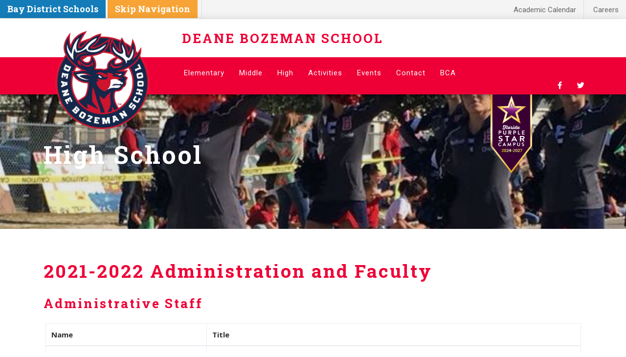

--- FILE ---
content_type: text/html; charset=utf-8
request_url: https://bozemanbucks.net/high
body_size: 10701
content:

<!DOCTYPE html>
<html lang="en">



<head><title>
	Deane Bozeman High School Panama City, Florida
</title><meta name="TITLE" content="Deane Bozeman High School Panama City, Florida" /><meta name="DESCRIPTION" content="Contact Administration Staff &amp; Student Teachers at Deane Bozeman Highschool in Panama City, Florida" /><meta name="KEYWORDS" /><meta name="AUTHOR" content="Aaron Rich Marketing &lt;www.aaronrichmarketing.com>" /><meta name="GOOGLEBOT" content="ALL" /><meta name="ROBOTS" content="ALL, INDEX, FOLLOW" /><meta name="REVISIT-AFTER" content="5 days" /><meta name="DISTRIBUTION" content="GLOBAL" /><meta http-equiv="X-UA-Compatible" content="requiresActiveX=true" /><meta http-equiv="Content-Type" content="text/html; charset=iso-8859-1" /><meta charset="utf-8" /><meta http-equiv="X-UA-Compatible" content="IE=edge" /><meta name="description" content="Contact Administration Staff &amp; Student Teachers at Deane Bozeman Highschool in Panama City, Florida" /><meta name="viewport" content="width=device-width, minimum-scale=1.0, maximum-scale=1.0, user-scalable=no" /><meta name="author" />

   

	<!-- Materialize -->

    

    

    
	<link href="/scss/materialize/materialize.scss" rel="stylesheet"/>

    
    

    

    <!-- Bootstrap Core CSS -->

    <link href="/framework/bootstrap/css/animate.css" rel="stylesheet" /><link href="/framework/bootstrap/vendor/bootstrap/css-4/bootstrap.min.css" rel="stylesheet" />





    <!-- HTML5 Shim and Respond.js IE8 support of HTML5 elements and media queries -->

    <!-- WARNING: Respond.js doesn't work if you view the page via file:// -->

    <!--[if lt IE 9]>

        <script src="https://oss.maxcdn.com/libs/html5shiv/3.7.0/html5shiv.js"></script>

        <script src="https://oss.maxcdn.com/libs/respond.js/1.4.2/respond.min.js"></script>

    <![endif]-->

    

    

    

    

    

    <!-- Slideshow -->



	<!-- Linked Files -->

	<link rel="shortcut icon" href="/Graphics/favicon.ico" type="image/x-icon" /><link rel="icon" href="/Graphics/favicon.ico" type="image/x-icon" />





    

    

    

    

        

    

    

    

    





    <!-- Theme CSS -->

    
	<link href="/scss/theme/theme.scss" rel="stylesheet"/>

    


    <!--<link href="/css/custom.css" rel="stylesheet" />-->

    

    

    <link href="/css/creative.min.css" rel="stylesheet" />

    

    

    <!-- jQuery -->

    <script src="https://code.jquery.com/jquery-3.2.1.min.js"></script>

    <script src="/plugins/kendo/js/kendo.all.min.js"></script>

	<script src="https://demos.telerik.com/kendo-ui/content/dataviz/map/js/chroma.min.js"></script>



   	<script src="/framework/bootstrap/vendor/bootstrap/js/bootstrap.min.js"></script>

    

    <script src="/plugins/materialize/js/materialize.js"></script>

 	<script src="https://www.google.com/recaptcha/api.js" async defer></script>


		


</head>



<body id="page-top" class="index" >
	
    
		<script>var isTouch = "not touch";</script>
<script>


		$(document).ready(function() {
			$('.collapsible').collapsible();
			
			
			$(".tab-pane a").focusout(function(e){
				var classIndex = 0;
				var id = $(this).closest(".tab-pane").attr("id");
				console.log(id);
				console.log($(this).attr("countindex"));
				console.log($(".tab-content #" + $(this).closest(".tab-pane").attr("id") + " a").length - 1);
			   if($(this).attr("countindex") == $(".tab-content #" + $(this).closest(".tab-pane").attr("id") + " a").length - 1)
			   {
				   console.log($("a[href='#" + id + "']").closest('a.nav-link').next().find('a.nav-link'));
				   //$("a[href='#profile]'").focus();
				   if(id == "home"){
					   $(".tab-content #profile a" ).each(function( index ) {
						$(this).attr("countindex", index);
						});
					   $("a[href='#profile']").tab("show");
					   $("#profile a").focus();
				   } else if( id == "profile"){
					   $(".tab-content #messages a" ).each(function( index ) {
						$(this).attr("countindex", index);
						});
					   $("a[href='#messages']").tab("show");
					   $("#messages a").focus();
				   } else if( id == "messages"){
					   $(".tab-content #settinfgs a" ).each(function( index ) {
						$(this).attr("countindex", index);
						});
					   $("a[href='#settings']").tab("show");
					   $("#settings a").focus();
				   } else if( id == "settings"){
					   
				   }
				   
				   //$("a[href='#" + id + "']").closest('a.nav-link').next().find('a.nav-link').tab("show");
				   e.preventDefault();
			   }
			});
			$('a[data-toggle="tab"]').on('shown.bs.tab', function (e) {
				console.log("shown");
			  var target = e.target.attributes.href.value;
			  $(target +' a:first').focus();
			})

			
			
			
			$( "#skip" ).click(function() {
				$([document.documentElement, document.body]).animate({
					scrollTop: $("section").offset().top - 100
				}, 2000);
				$("section:first").attr('tabindex', -1).on('blur focusout', function () {
    
                	// when focus leaves this element, 
                	// remove the tabindex attribute
                	//$(this).removeAttr('tabindex');
    
            	}).focus();
			});
			
		});
		document.onkeyup = PresTab;
 
       function PresTab(e)
       {
           var keycode = (window.event) ? event.keyCode : e.keyCode;
           if (keycode == 9)
		   {
			   //alert('tab key pressed');
			   console.log(e);
			   //console.log(e.srcElement.localName + "." + e.srcElement.classList[0] + "[href=" + e.srcElement.hash + "]");
				//var id = $(this).attr("href");
			   if(e.srcElement.localName + "." + e.srcElement.classList[0] == "a.nav-link")
			   {
				   	$(".tab-content " + e.srcElement.hash + " a" ).each(function( index ) {
				  		//console.log( index + ": " + $( this ).text() );
						$(this).attr("countindex", index);
						classIndex= index;
					});
				   $(".tab-content " + e.srcElement.hash + " a:first" ).focus();
			   }
				
		   }
           
       }	
	</script>
	<div class="container-fluid hide-on-med-and-down" style="padding:0;background: #f4f4f4;">
		<div class="row no-gutters" style="margin-bottom: 0;">
			<div class="col-6">
				<div class="global-header" style=""><a style="color: white;">Bay District Schools</a></div>
				<div class="global-header" style="background-color: #f7a335;cursor:pointer;"><a id="skip" style="color: white;">Skip Navigation</a></div>
				<div class="global-header-dd" style="">  
					
					<script>

						(function($) {
							$(function() {
								$('.dropdown-button').dropdown({
									inDuration: 300,
									outDuration: 225,
									constrainWidth: false, // Does not change width of dropdown to that of the activator
									hover: false, // Activate on hover
									gutter: 0, // Spacing from edge
									belowOrigin: true, // Displays dropdown below the button
									alignment: 'left', // Displays dropdown with edge aligned to the left of button
									stopPropagation: false // Stops event propagation
								});
							}); // End Document Ready
						})(jQuery); // End of jQuery name space
					</script>
				</div>
				<div class="global-header-dd" style="border-right: 1px solid #dddddd;height: 100%;position: absolute;">&nbsp;</div>
			</div>
			<div class="col-6 global-header-right">
				<div style="float: right;">
					<div class="h-item"><a href="http://www.bay.k12.fl.us/academic-calendar">Academic Calendar</a></div>
					<div class="h-item"><a href="http://www.bay.k12.fl.us/careers">Careers</a></div>
				</div>
			</div>
		</div>
	</div>


	<div class="material-header z-depth-3" style="position: relative;z-index: initial;" >




		<div class="nav-wrapper container hide-on-med-and-down" style="padding-top:20px;padding-bottom: 20px;">
			<div class="row align-items-center" style="margin-bottom:0;">
				<div class="col-3">
					<a href="/" class="brand-logo" style="position: absolute;z-index: 1000;top:-35px;" ><img style="width:90%;" class="navbar-logo navbar-img-lg" src="/Graphics/logo.png" alt="Official seal for Bay District Schools" /></a>
				</div>
				<div class="col-7">
					<!-- <a href="/" class="brand-logo" style=""><img class="img-fluid" src="/Graphics/logo-banner@2x.png" alt="Bay District Schools / Bill Husfelt, Superintendent" /></a> -->
					<h3>DEANE BOZEMAN SCHOOL</h3>
				</div>
				<div class="col-2 col-sm-6 hide-on-large-only">
					<a href="/" data-activates="mobile-demo" class="button-collapse" style="float: right;"><img src="/Graphics/fill.png" style="position: absolute;visibility: hidden;" alt="Navigation Menu Icon" />
						<em class="fa fa-bars" style="color:#fff;font-size: 35px;"></em>
					</a>
				</div>
				
			</div>
		</div>






		<div class="nav-wrapper nav-header-color container-fluid hide-on-large-only" style="padding-top:20px;padding-bottom: 20px;">
			<div class="row align-items-center" style="margin-bottom:0;">
				<div class="col-10 col-sm-6">
					<a href="/" class="brand-logo"><img class="img-fluid navbar-logo navbar-img-lg" src="/Graphics/logo.png" alt="Official seal for Bay District Schools" style="height:100px;"/></a>
				
				<div>
				<!-- <img class="img-fluid" src="/Graphics/logo-banner@2x-mobile.png" style="max-width: 100%;" alt="Bay District Schools / Bill Husfelt, Superintendent" style= "text-align: center;"/>-->
				<h5 style="color:#ffffff;">DEANE BOZEMAN SCHOOL</h5>
				
				</div>
				</div> 
				
				<div class="col-2 col-sm-6 hide-on-large-only">
					<a href="/" data-activates="mobile-demo" class="button-collapse" style="float: right;">
						<img src="/Graphics/fill.png" style="position: absolute;visibility: hidden;" alt="Navigation Menu Icon" />
						<em class="fa fa-bars" style="color:#fff;font-size: 35px;"></em>
					</a>
				</div>
			</div>
			<ul class="side-nav" id="mobile-demo" style="">
				<li class="no-padding">
				  <ul class="collapsible" data-collapsible="accordion">
					  
								<li><a class='collapsible-header dropdown waves-effect waves-cyan' href='/dbs-elementary'><span>Elementary</span></a></li><li><a class='collapsible-header dropdown waves-effect waves-cyan' href='/dbs-middle'><span>Middle</span></a></li><li><a class='collapsible-header dropdown waves-effect waves-cyan' href='/dbs-high'><span>High</span></a></li><li class='bold'><a class='collapsible-header dropdown waves-effect waves-cyan'>Activities</a><div class='collapsible-body'><ul class='collapsible' data-collapsible='accordion'><li><a class='collapsible-header waves-effect waves-cyan' href='/Military-Families'><span>Military Families</span></a></li></ul></div></li><li><a class='collapsible-header dropdown waves-effect waves-cyan' href='/events'><span>Events</span></a></li><li><a class='collapsible-header dropdown waves-effect waves-cyan' href='/contact'><span>Contact</span></a></li><li><a class='collapsible-header dropdown waves-effect waves-cyan' href='https://poirobe.wixsite.com/bozemanca'><span>BCA</span></a></li>
					
				 
					
					
					
					</ul>
					</li>	
			</ul>
			
		</div>








		<nav style="border:0;box-shadow: none;" class="nav-header-color hide-on-med-and-down">
			<div class="nav-wrapper container"> 
				<div class="row" style="margin-bottom: 0;">
					<div class="col-md-12 ">
						<div class="menu">
							<ul class="left hide-on-med-and-down">
								<li style="visibility: hidden;padding:12%;"></li>
								
								<li class='menu-dropdown-icon'><a class='' href='/dbs-elementary'>Elementary</a></li><li class='menu-dropdown-icon'><a class='' href='/dbs-middle'>Middle</a></li><li class='menu-dropdown-icon'><a class='' href='/dbs-high'>High</a></li><li class='menu-dropdown-icon'><a href='#'>Activities</a><ul class='z-depth-mod normal-sub'><li><ul><li><a class='page-scroll' href='/Military-Families' col-order='1'>Military Families</a></li></ul></li></ul></li><li class='menu-dropdown-icon'><a class='' href='/events'>Events</a></li><li class='menu-dropdown-icon'><a class='' href='/contact'>Contact</a></li><li class='menu-dropdown-icon'><a class='' href='https://poirobe.wixsite.com/bozemanca'>BCA</a></li>
							</ul>
						</div>
						<ul  class="right d-xl-block social-icons" style="display: block;height:64px;position: relative;z-index: 1;">
							<li>
								<a href="https://www.facebook.com/pages/Deane-Bozeman-School/294391247435906" target="_blank">
									<img src="/Graphics/fill.png" style="position: absolute;visibility: hidden;" alt="Like us on Facebook" />
									<em class="icon fab fa-facebook-f" aria-hidden="true"></em>
								</a>
							</li>
							<li>
								<a href="https://twitter.com/BozemanSchool" target="_blank">
									<img src="/Graphics/fill.png" style="position: absolute;visibility: hidden;" alt="Tweet us on Twitter" />
									<em class="icon fab fa-twitter" aria-hidden="true"></em>
								</a>
							</li>
							
						</ul>
					</div>
				</div>

			</div>
		</nav>
	</div>









	
		
	
	
	
	
	

<section id="posRelNav" class="hide-on-med-and-down" style="color:#333;">

</section>

<div class='subpage parallax-container'><div class='parallax'><div class='container'><div class='row align-items-center' style='top: 35%;position: absolute;padding-left: 15px;z-index:1;'><div class='col-md-12'><h2 style='color:#ffffff;margin:0;font-size:50px;'>High School</h2></div></div></div><img src='/Documents/Banner/cheer-slide.jpg' style=''></div></div>	



   

    

    

    <!--Services-->

    <form method="post" action="./high" id="ctl00">
<div class="aspNetHidden">
<input type="hidden" name="__VIEWSTATE" id="__VIEWSTATE" value="Dm+2N4ZbQWW3XsRQtfmhVn2iNaYP4g30XkZr9Z9J15k91t7jBrRumvRUbLQSC50VsrL7nv3eVmKyFawji2xkSwm3B+VNawTD8ywcKB29g67OMEhPacBl9gXqut/[base64]/QLX8dMMrXXG239XHS116TE8E+1HcI6wFPlqKN3TZWRfhsGzF2tLMjqNqRB/YArgv/MhodVVHFCTsfMAAjIcNJ3qq6ZHsctwvayhqFc1bpQc+rpN8c0zJqyS+S/erExaAiQVjumS3dQlR/Lgkv5Vwbw8PdsJE/wn87voku9oI2sFMutVW3Ybqk3p1/do+ti5hUMfB1yff7BRoAnlBBGYosmV/QHXHE73JwiQrbFiLWL0I8KjIzmAH7vhtg==" />
</div>

<div class="aspNetHidden">

	<input type="hidden" name="__VIEWSTATEGENERATOR" id="__VIEWSTATEGENERATOR" value="8285AB22" />
</div>

	<!--Services-->

    

	<section id="about" style="color:#333; padding: 60px 0 80px;">

    	<div class="container about-container">

            <div class="row">

                	<div class="col-md-12"><h2>2021-2022 Administration and Faculty</h2>&nbsp; <h3>Administrative Staff</h3>&nbsp; <div class="row"><div class="col-md-12"><div class="table-responsive-md"><table class="table table-bordered k-table"><thead><tr><th scope="col">Name</th><th scope="col">Title</th></tr></thead><tbody><tr><td><p>Ivan Beach</p></td><td><p>Principal</p></td></tr><tr><td><p>Christie West</p></td><td><p>Assistant Principal</p></td></tr><tr><td><p>Kim Timmins</p></td><td><p>Assistant Principal</p></td></tr><tr><td><p>Phillip Campbell</p></td><td><p>Assistant Principal</p></td></tr><tr><td><p>Cynthia Black</p></td><td><p>Assistant Administrator</p></td></tr><tr><td><p>Brandon Poiroux</p></td><td><p>Assistant Administrator</p></td></tr><tr><td><p>Angel Kent</p></td><td><p>Guidance Counselor (9th and 10th Grade)</p></td></tr><tr><td><p>Lauren Shelton</p></td><td><p>Guidance Counselor (11th and 12th Grade)</p></td></tr></tbody></table></div></div></div><p>&nbsp;</p><h2>Teachers</h2>&nbsp; </div><div class="col-md-12"><div class="row"><div class="col-md-4"><h3>English</h3>&nbsp; <div class="table-responsive-md"><table class="table table-bordered k-table"><thead><tr><th scope="col">Name</th></tr></thead><tbody><tr><td><p>Loral Monn - Department Head</p></td></tr><tr><td><p>Christina Parrish</p></td></tr><tr><td><p>Jillian Harmon</p></td></tr><tr><td><p>Jeannie Williams</p></td></tr></tbody></table></div></div><div class="col-md-4"><h3>Math</h3>&nbsp; <div class="table-responsive-md"><table class="table table-bordered k-table"><thead><tr><th scope="col">Name</th></tr></thead><tbody><tr><td><p>Debbie Campbell - Department Head</p></td></tr><tr><td><p>Sandra Cale</p></td></tr><tr><td><p>Jared Smith</p></td></tr><tr><td><p>Matthew Granville</p></td></tr><tr><td><p>Julie Steves</p></td></tr><tr><td><p>Jaklyn South</p></td></tr></tbody></table></div></div><div class="col-md-4"><h3>Science</h3>&nbsp; <div class="table-responsive-md"><table class="table table-bordered k-table"><thead><tr><th scope="col">Name</th></tr></thead><tbody><tr><td><p>Denise Newsome - Department Head</p></td></tr><tr><td><p>Paige Johnston</p></td></tr><tr><td><p>Michelle Morris</p></td></tr></tbody></table></div></div></div><div class="row"><div class="col-md-4"><h3>Social Science</h3>&nbsp; <div class="table-responsive-md"><table class="table table-bordered k-table"><thead><tr><th scope="col">Name</th></tr></thead><tbody><tr><td><p>Cindy Wade</p></td></tr><tr><td><p>Tammy Jones</p></td></tr><tr><td><p>Amanda Ruthven</p></td></tr><tr><td><pjordan p="" rudd<="">&nbsp;</pjordan></td></tr></tbody></table></div></div><div class="col-md-4"><h3>ESE</h3>&nbsp; <div class="table-responsive-md"><table class="table table-bordered k-table"><thead><tr><th scope="col">Name</th></tr></thead><tbody><tr><td><p>Misty Moody - Coordinator</p></td></tr><tr><td><p>John Raybourne</p></td></tr><tr><td><p>Katrina Porter</p></td></tr><tr><td><p>Kerri Morgan</p></td></tr><tr><td><p>Jordan Rudd</p></td></tr><tr><td><p>Nancy Bush</p></td></tr><tr><td><p>Jackie Humphries</p></td></tr></tbody></table></div></div><div class="col-md-4"><h3>Special Area</h3>&nbsp; <div class="table-responsive-md"><table class="table table-bordered k-table"><thead><tr><th scope="col">Name</th></tr></thead><tbody><tr><td><p>Becky Peltonen - Agriculture</p></td></tr><tr><td><p>Nancy Rodgers- Agriculture</p></td></tr><tr><td><p>Kristina Shepherd - Spanish</p></td></tr><tr><td><p>Brittany Barnes - ITV/Yearbook/ Photography</p></td></tr><tr><td><p>Georganne Talbot - Computer Science/Digital Design</p></td></tr><tr><td><p>Robin Russell -Digital Info Technology/Business Co-op</p></td></tr><tr><td><p>Jeffrey Adkins - ROTC</p></td></tr><tr><td><p>Jason Langston - ROTC</p></td></tr><tr><td><p>Kelly Halley - Art</p></td></tr><tr><td><p>Katelyn Jarvis - Chorus/Band</p></td></tr><tr><td><p>Giovanni Pereira - Band</p></td></tr><tr><td><p>Jeff Patton - PE/ Athletic Director</p></td></tr><tr><td><p>Jason Griffin - PE/ Head Football Coach</p></td></tr><tr><td><p>Amanda Crisp - American Sign Language</p></td></tr><tr><td><p>Bobby Dobbs - PE</p></td></tr><tr><td><p>Rachel Johnston - PE</p></td></tr><tr><td><p>Jason Franzese - PE</p></td></tr><tr><td><p>Lillie Smith - PE</p></td></tr><tr><td><p>Leigh Hawkins - Media Specialist</p></td></tr><tr><td><p>Amy Brown - Credit Recovery</p></td></tr><tr><td><p>Ashley Davis - Speech Language</p></td></tr><tr><td><p>Chelsea Adkins - Speech Language</p></td></tr></tbody></table></div></div></div><p>&nbsp;</p><h2>Resource Links</h2><p>&nbsp;</p><div class="container" style=""><div class="row quick-links no-gutter first-row" style="margin:0;"><div class="col-sm-3 first"><p><a href="https://focus.bayschools.net/focus/" target="_blank"><em></em>&nbsp;<span>Parent Portal</span> </a> </p></div><div class="col-sm-3 middle"><p><a href="http://www.bay.k12.fl.us/district-policies" target="_blank"><em></em>&nbsp;<span>Board Policy</span> </a> </p></div><div class="col-sm-3 middle"><p><a href="http://www.bay.k12.fl.us/bus" target="_blank"><em></em>&nbsp;<span>Bus &amp; Transportation</span> </a> </p></div><div class="col-sm-3 last"><p><a href="http://www.bay.k12.fl.us/parent-lunch" target="_blank"><em></em>&nbsp;<span>Lunch &amp; Nutrition</span> </a> </p></div></div><div class="row quick-links no-gutter middle-row" style="margin:0;"><div class="col-sm-3 first"><p><a href="http://www.bay.k12.fl.us/student-safety" target="_blank"><em></em>&nbsp;<span>Student Safety</span> </a> </p></div><div class="col-sm-3 middle"><p><a href="http://www.bay.k12.fl.us/military" target="_blank"><em></em>&nbsp;<span>Military Families</span> </a> </p></div><div class="col-sm-3 middle"><p><a href="https://osp.osmsinc.com/Bay/" target="_blank"><em></em>&nbsp;<span>Online Payments</span> </a> </p></div><div class="col-sm-3 last"><p><a href="http://www.bay.k12.fl.us/district-policies" target="_blank"><em></em>&nbsp;<span>Dress Code</span> </a> </p></div></div><div class="row quick-links no-gutter middle-row" style="margin:0;"><div class="col-sm-3 first"><p><a href="/documents/forms/Volunteer-Application.pdf" target="_blank"><em></em>&nbsp;<span>Volunteer Application</span> </a> </p></div><div class="col-sm-3 middle"><p><a href="http://www.bay.k12.fl.us/health" target="_blank"><em></em>&nbsp;<span>Health</span> </a> </p></div><div class="col-sm-3 middle"><p><a href="http://www.bay.k12.fl.us/Title-I" target="_blank"><em></em>&nbsp;<span>Title I</span> </a> </p></div><div class="col-sm-3 last"><p><a href="http://www.bay.k12.fl.us/academic-programs" target="_blank"><em></em>&nbsp;<span>Academic Programs</span> </a> </p></div></div><div class="row quick-links no-gutter middle-row" style="margin:0;"><div class="col-sm-3 first"><p><a href="http://www.bay.k12.fl.us/academic-calendar" target="_blank"><em></em>&nbsp;<span>Academic Calendar</span> </a> </p></div><div class="col-sm-3 middle"><p><a href="http://www.bay.k12.fl.us/student-registration" target="_blank"><em></em>&nbsp;<span>Student Registration</span> </a> </p></div><div class="col-sm-3 middle"><p><a href="http://www.bay.k12.fl.us/prek" target="_blank"><em></em>&nbsp;<span>VPK</span> </a> </p></div><div class="col-sm-3 last"><p><a href="http://www.bay.k12.fl.us/departments" target="_blank"><em></em>&nbsp;<span>Departments</span> </a> </p></div></div><div class="row quick-links no-gutter last-row" style="margin:0;"><div class="col-sm-3 first"><p><a href="http://www.bay.k12.fl.us/graduation" target="_blank"><em></em>&nbsp;<span>Graduation Requirements</span> </a> </p></div><div class="col-sm-3 middle"><p><a href="http://www.bay.k12.fl.us/school-improvement" target="_blank"><em></em>&nbsp;<span>School Improvement Plans</span> </a> </p></div><div class="col-sm-3 middle"><p><a href="http://www.bay.k12.fl.us/bay-base" target="_blank"><em></em>&nbsp;<span>Bay Base</span> </a> </p></div><div class="col-sm-3 last"><p><a href="http://www.bay.k12.fl.us/athletics" target="_blank"><em></em>&nbsp;<span>Athletics &amp; Extracurriculars</span> </a> </p></div></div></div></div>

                	<!--<span id="MainContent_lblContent" style="color:#333;"></span>-->

                	

            </div>

        </div>

    </section>

	</form> 

    

    




	<style>
	.goog-te-menu-frame {
		bottom:auto!important;
		top:78px!important;
	}
</style>
 <section class="hide-on-med-and-down" style="position: fixed;top: 50px;z-index: 99999999;left: 15px;">
	
<div id="google_translate_element"></div><script type="text/javascript">
function googleTranslateElementInit() {
  new google.translate.TranslateElement({pageLanguage: 'en',includedLanguages: 'en,es,vi,ru,pt,ar,zh-CN', layout: google.translate.TranslateElement.InlineLayout.SIMPLE}, 'google_translate_element');
	
		$('.goog-te-menu-frame').removeAttr('frameborder');
		$('.goog-te-spinner-pos').remove();
		$( "script" ).each(function() {
		  	$('script').removeAttr('charset');
		});
		$( "link" ).each(function() {
		  	$('link').removeAttr('charset');
		});
}
</script><script type="text/javascript" src="//translate.google.com/translate_a/element.js?cb=googleTranslateElementInit"></script>
</section>
	<section style="background: #111111;padding: 50px">
		<div class="container">
			<div class="row">
				<div class="col-md-6">
					<p style="text-align: center;color: white;font-size: 1rem;">
						 &copy; <script>document.write(new Date().getFullYear())</script> Deane Bozeman School. Site by <a style="color: white;font-weight: 400;" href="http://www.panamacitywebsitedesign.net/">Aaron Rich Marketing</a> | 
						<a style="color: white;font-weight: 400;" href="/Login">Login to CMS</a> 
					</p>
				</div>
																				<div class="col-md-6" style="">
                  				<div class="row align-items-end">
									<div class="col-md-1 col-12 footer-img"></div>
                  					<div class="col-md-3 col-12 footer-img" style="padding-bottom: 20px;"><a href="https://www.stopbullying.gov/" target="_blank"><img class="img-fluid" src="/Graphics/logo-stopbullying.png" alt=""></a></div>
									<div class="col-md-3 col-12 footer-img" style="padding-bottom: 20px;"><a href="https://getfortifyfl.com/" target="_blank"><img class="img-fluid" src="/Graphics/FORTFL LOGO.PNG" alt=""></a></div>
                  					
                  					<div class="col-md-2 col-12 footer-img" style="padding-bottom: 20px;"><a href="https://www.itcanwait.com/" target="_blank"><img class="img-fluid" src="/Graphics/logo-itcanwait.png" alt=""></a></div>
									<div class="col-md-3 col-12 footer-img" style="padding-bottom: 20px;"><a href="https://safe.bayschools.net/" target="_blank"><img class="img-fluid" src="/Graphics/image-2.png" alt=""></a></div>
                  					<div class="col-md-1 col-12 footer-img"></div>
                  				</div>
                  			</div>
			</div>
			
		</div>
	</section>

<!-- Google tag (gtag.js) -->
<script async src="https://www.googletagmanager.com/gtag/js?id=G-ZQPGNC11M1"></script>
<script>
  window.dataLayer = window.dataLayer || [];
  function gtag(){dataLayer.push(arguments);}
  gtag('js', new Date());

  gtag('config', 'G-ZQPGNC11M1');
</script>


<!-- Purple Star Image Embed code -->

<script>
  window.onload = function() {
    // Create a new div to hold the badge
    var badgeContainer = document.createElement('div');
    badgeContainer.id = 'military-Image'; // Optional: Add an ID for styling or reference
    badgeContainer.style.position = 'absolute';
    badgeContainer.style.right = '15%';
    badgeContainer.style.zIndex = '98';

    // Create the badge link
    var badge = document.createElement('a');
    badge.id = 'purple-star-badge';
    badge.href = '/Military-Families';
    badge.target = '_blank';

    // Create the image element
    var img = document.createElement('img');
    img.src = 'https://bay.k12.fl.us/Graphics/PurpleStar_2024-2027.png';
    img.alt = 'Purple Star';
    img.style.height = 'auto';
    img.style.width = '85px';

    // Append the image to the badge
    badge.appendChild(img);

    // Append the badge to the container div
    badgeContainer.appendChild(badge);

    // Find the target element to insert the badge container after
    var targetElement = document.querySelector('.material-header');

    // Check if the target element exists
    if (targetElement) {
      targetElement.parentNode.insertBefore(badgeContainer, targetElement.nextSibling);
    } else {
      console.error('Target element not found: .material-header');
    }
  };
</script>

 


	







<!-- jQuery -->



<!-- Bootstrap Core JavaScript -->







<!-- Plugin JavaScript -->

<script src="https://cdnjs.cloudflare.com/ajax/libs/jquery-easing/1.3/jquery.easing.min.js"></script>

<script src="https://cdnjs.cloudflare.com/ajax/libs/gsap/latest/plugins/ScrollToPlugin.min.js"></script>

<script src="https://cdnjs.cloudflare.com/ajax/libs/gsap/latest/TweenMax.min.js"></script>



<!-- Google Maps API Key - Use your own API key to enable the map feature. More information on the Google Maps API can be found at https://developers.google.com/maps/ -->

<!--<script type="text/javascript" src="https://maps.googleapis.com/maps/api/js?key=AIzaSyCRngKslUGJTlibkQ3FkfTxj3Xss1UlZDA&sensor=false"></script>-->



<!-- Theme JavaScript -->





<!-- Plugin Animations -->

<script src="plugins/animations/js/wow.js"></script>

<script src="plugins/animations/js/wow.init.js"></script>

<script src="plugins/CountUp/js/CountUp.js"></script>

<script src="plugins/CountUp/js/eventWatcher.js"></script>



<!-- Masonry -->

<script src='/plugins/masonry/js/imagesLoaded.js'></script>

<script src='/plugins/masonry/js/masonry.js'></script>

<script src="/plugins/masonry/js/index.js"></script>

    

    

<script src="/plugins/megamenu-js-master/js/megamenu.js"></script>
    

    

    

    

<script>

				





/*$(function(){

	

	var $window = $(window);		//Window object

	

	var scrollTime = .25;			//Scroll time

	var scrollDistance = 350;		//Distance. Use smaller value for shorter scroll and greater value for longer scroll

		

	$window.on("mousewheel DOMMouseScroll", function(event){

		

		event.preventDefault();	

										

		var delta = event.originalEvent.wheelDelta/120 || -event.originalEvent.detail/3;

		var scrollTop = $window.scrollTop();

		var finalScroll = scrollTop - parseInt(delta*scrollDistance);

			

		TweenMax.to($window, scrollTime, {

			scrollTo : { y: finalScroll, autoKill:true },

				ease: Power1.easeOut,	//For more easing functions see https://api.greensock.com/js/com/greensock/easing/package-detail.html

				autoKill: true,

				overwrite: 5							

			});

					

	});

	

});*/

	function tap(e) {

    	e.preventDefault();

    

	}	

	$(document).ready(function() {

		

				 $('select').material_select();		




		$('.parallax').parallax();





		$( ".click-to-toggle" ).click(function() {

			$('.tap-target').tapTarget('open');

		});

		

		$('.collapsible').collapsible();



		$('.tap-target').tapTarget('close');



		$('.slider.slider1').slider({

			indicators: false,

		});

		$('.slider.slider2').slider({

			indicators: false,

		});

		$('.slider.slider3').slider({

			interval: 10000,

			indicators: true,

		});

		$('.slider1').slider('pause');

		$(".button-collapse").sideNav();

		$(".button-collapse2").sideNav();

				

		

	});

</script>

    


	

<script>
var test='before body';

</script>

</body>


</html>



--- FILE ---
content_type: text/css; charset=utf-8
request_url: https://bozemanbucks.net/scss/theme/theme.scss
body_size: 17767
content:
@charset "UTF-8";
/* CSS Document */
/* Navigation Styles    */
/* Headers */
/**/
/* Body */
/* Buttons */
/* Slider */
/* LINKS */
/*----FONTS----*/
/*@import url('/css/Fonts/Myriad-Pro.css');

@import url('/css/Fonts/Brandon-Grotesque.css');

@import url('/css/Fonts/Libre-Baskerville.css');

@import url('https://fonts.googleapis.com/css?family=Vast+Shadow');*/
/*@import url('/css/Fonts/Nexa.css');*/
@import url("/css/Fonts/Proxima-Nova.css");
@import url("https://fonts.googleapis.com/css?family=Raleway:300i,300,400,700&display=swap");
@import url("https://fonts.googleapis.com/css?family=Poppins:300i,300,400,600,700");
@import url("https://fonts.googleapis.com/css?family=Playfair+Display:700&display=swap");
@import url("https://fonts.googleapis.com/css?family=Open+Sans:300i,300,400,600,700");
@import url("https://fonts.googleapis.com/css?family=Open+Sans+Condensed:300,400,500,700");
@import url("https://fonts.googleapis.com/css?family=Roboto:300,400,500,700");
@import url("https://fonts.googleapis.com/css?family=Roboto+Slab:400,700");
@import url("https://fonts.googleapis.com/css?family=Roboto+Condensed:300,300i,400,400i,700,700i");
@import url("/plugins/font-awesome5-pro/web-fonts-with-css/css/all.min.css");
@import url("/plugins/pushMenu/css/jPushMenu.css");
@font-face {
  font-family: Bebas;
  font-weight: 700;
  src: url("/Fonts/Bebas/BebasNeue-Bold.otf") format("opentype");
}

/*@import url('https://fonts.googleapis.com/css?family=Proxima+Nova:400,600,700');*/
/*@import url('https://fonts.googleapis.com/css?family=Titillium+Web:400,600,700,900');

@import url('https://fonts.googleapis.com/css?family=Oswald');
*/
/*@import url('https://fonts.googleapis.com/css?family=Montserrat:400,600,700,800');

@import url('https://fonts.googleapis.com/css?family=Lato:400,700,400italic,700italic');

@import url('https://fonts.googleapis.com/css?family=Rubik');

@import url('https://fonts.googleapis.com/css?family=Economica:400,700&display=swap');

@import url('https://fonts.googleapis.com/css?family=Lora:400,400i');

@import url('https://fonts.googleapis.com/css?family=Bitter:400,700');*/
/*-------------*/
/* Navigational CSS */
.menu-item-lower {
  font-weight: 300;
  font-size: 1rem;
  font-style: italic;
  color: #9BCACA;
  display: block;
  line-height: 1;
  text-transform: initial;
}

#notifyNav ul a {
  padding: 12px 12px 12px;
}

.main-nav {
  background: #EE0036;
}

.social-nav {
  background: #EE0036;
}

.z-depth-nav {
  -webkit-box-shadow: 0 2px 2px 0 rgba(0, 0, 0, 0.05), 0 1px 5px 0 rgba(0, 0, 0, 0.05), 0 3px 1px -2px rgba(0, 0, 0, 0.1);
  box-shadow: 0 2px 2px 0 rgba(0, 0, 0, 0.05), 0 1px 5px 0 rgba(0, 0, 0, 0.05), 0 3px 1px -2px rgba(0, 0, 0, 0.1);
}

nav {
  position: relative;
  box-shadow: none;
}

nav.nav-center ul li {
  display: inline;
  float: none;
}

nav.nav-center ul li a {
  display: inline-block;
}

.dropdown-toggle::after {
  border: 0 !important;
}

.nav-menu-item {
  letter-spacing: 1px;
  font-weight: 700;
  color: #222;
}

nav ul a {
  font-family: "Roboto";
  letter-spacing: 1px;
  font-weight: 400;
  text-transform: unset;
  color: #fff;
  padding: 17px 15px 17px;
}

.dropdown ul a {
  padding: 8px 20px;
  color: #222;
  text-transform: none;
}

a > i.icon {
  font-weight: 400;
  font-size: 1.2rem !important;
  color: #fff;
}

nav a > i {
  color: #bbb;
  font-size: 1.3rem;
}

nav a > i:hover {
  color: #fff;
}

nav ul a:hover, nav ul a:focus {
  color: #fff;
}

.nav-header-color {
  background-color: #EE0036;
}

nav ul > li > a:hover {
  background-color: rgba(0, 0, 0, 0.1);
  color: #fff;
}

.nav-menu-item:hover {
  color: #000;
  transition: background .2s ease-in-out, color .15s ease-in-out;
}

nav ul > li:hover > a {
  /*background-color: #dddddd;*/
  color: #fff;
  transition: background .2s ease-in-out, color .15s ease-in-out;
}

nav ul.right > li:hover > a {
  /*border-bottom: 5px solid #CFAF7A;*/
}

nav ul.right > li > a {
  /*border-bottom: 5px solid rgba(255,255,255,0);*/
}

.dropdown-menu > li:hover > a {
  color: #000;
  /*background-color: #2068b3;*/
}

nav .button-collapse {
  float: left;
  position: relative;
  z-index: 1;
  height: 56px !important;
  margin: 0 18px;
}

@media (min-width: 0px) {
  nav {
    z-index: none;
  }
  .slider-fixed-item {
    position: absolute;
    visibility: hidden;
    width: 0;
  }
  #navbar {
    position: relative;
  }
}

@media (min-width: 992px) {
  nav {
    z-index: 999;
  }
  nav ul a {
    font-size: 0.8rem;
  }
  #navbar {
    position: fixed;
  }
}

@media (min-width: 1200px) {
  .slider-fixed-item {
    position: relative;
    visibility: visible;
    width: 75%;
  }
  nav ul a {
    font-size: 1rem;
  }
}

.nav-tabs > li > a {
  border: 0;
}

.nav-tabs > li.active > a, .nav-tabs > li.active > a:focus, .nav-tabs > li.active > a:hover {
  background-color: transparent;
  border: 0;
}

.nav-tabs > li > a:hover, .nav-tabs > li > a:visited, .nav-tabs > li > a:focus {
  background-color: transparent;
  border: 0 !important;
  padding: 10px 15px;
}

.nav-tabs > li > a:hover > h1 {
  color: #232c55;
  -webkit-transition: all 0.25s ease-in-out;
}

.nav-tabs > li > a > h1 {
  color: #efc44d;
  -webkit-transition: all 0.25s ease-in-out;
}

.nav-tabs > li.active > a > h1 {
  color: #232c55;
}

.navbar {
  background: -moz-linear-gradient(top, rgba(0, 0, 0, 0.65) 0%, rgba(0, 0, 0, 0) 50%);
  /* FF3.6-15 */
  background: -webkit-linear-gradient(top, rgba(0, 0, 0, 0.65) 0%, rgba(0, 0, 0, 0) 50%);
  /* Chrome10-25,Safari5.1-6 */
  background: linear-gradient(to bottom, rgba(0, 0, 0, 0.65) 0%, rgba(0, 0, 0, 0) 50%);
  /* W3C, IE10+, FF16+, Chrome26+, Opera12+, Safari7+ */
  filter: progid:DXImageTransform.Microsoft.gradient( startColorstr='#a6000000', endColorstr='#00000000',GradientType=0 );
  /* IE6-9 */
  position: absolute;
}

.navbar-custom {
  margin-bottom: 0;
  border-bottom: 1px solid rgba(255, 255, 255, 0.3);
  /*text-transform: lowercase;*/
  font-family: "Montserrat", "Helvetica Neue", Helvetica, Arial, sans-serif;
  background-color: black;
}

.navbar-custom .navbar-toggle {
  color: white;
  /*background-color: rgba(255, 255, 255, 0.2);*/
  font-size: 12px;
}

.navbar-custom .navbar-toggle:focus,
.navbar-custom .navbar-toggle:active {
  outline: none;
}

.navbar-custom .navbar-brand {
  font-weight: 700;
}

.navbar-custom .navbar-brand:focus {
  outline: none;
}

.navbar-custom a {
  color: white !important;
}

.navbar-custom .nav li a {
  -webkit-transition: background 0.3s ease-in-out;
  -moz-transition: background 0.3s ease-in-out;
  transition: background 0.3s ease-in-out;
  padding-top: 28px;
  padding-bottom: 28px;
  font-family: 'Montserrat';
  font-weight: 300;
  padding-left: 20px;
  padding-right: 20px;
  /*text-transform:uppercase;*/
  font-size: 22px;
}

.navbar-custom .nav li a:hover {
  /*color: rgba(255, 255, 255, 0.8);*/
  outline: none;
  background-color: transparent;
}

.navbar-custom .nav li a:focus,
.navbar-custom .nav li a:active {
  outline: none;
  background-color: transparent;
}

.navbar-custom .nav li.active {
  outline: none;
}

.navbar-custom .nav li.active a {
  background-color: rgba(255, 255, 255, 0.3);
}

.navbar-custom .nav li.active a:hover {
  color: white;
}

.nav .open > a, .nav .open > a:hover, .nav .open > a:focus {
  background-color: transparent;
}

.nav > li {
  padding-right: 0px;
}

@media (min-width: 0px) {
  .navbar-custom .nav li a {
    padding-top: 10px;
    padding-bottom: 10px;
  }
  .logo-img {
    width: 90%;
    margin-left: auto;
    margin-right: auto;
  }
  .navbar-custom .nav li a {
    text-align: center;
  }
  .navbar-collapse {
    /*background-color: rgba(0, 0, 0, 0.85);*/
    text-align: right;
  }
  .nav > li > a:hover {
    color: #e9a839 !important;
    border-bottom: 0;
  }
}

@media (min-width: 768px) {
  .navbar-custom {
    padding: 10px 0;
    border-bottom: none;
    letter-spacing: 1px;
    background: transparent;
    -webkit-transition: background 0.5s ease-in-out, padding 0.5s ease-in-out;
    -moz-transition: background 0.5s ease-in-out, padding 0.5s ease-in-out;
    transition: background 0.5s ease-in-out, padding 0.5s ease-in-out;
  }
  .navbar-custom.top-nav-collapse {
    padding: 0;
    /*background: black;*/
    border-bottom: 1px solid rgba(255, 255, 255, 0.3);
  }
  .navbar-collapse {
    background-color: transparent;
  }
  .navbar-custom .nav li a {
    text-align: left;
  }
  .navbar-custom .nav li a {
    padding-top: 35px;
    padding-bottom: 15px;
  }
  .logo-img {
    width: 75%;
  }
  .nav > li > a:hover {
    /*color:#efc44d!important;
		border-bottom: 8px solid #f0e76b;*/
  }
}

@media (min-width: 992px) {
  ul.nav li.dropdown:hover > ul.dropdown-menu {
    display: block;
  }
  .nav-tabs > li.active:before {
    border-top: 30px solid transparent;
    border-bottom: 30px solid transparent;
    border-left: 30px solid #ffffff;
    border-radius: 4px;
    transform: translateX(-50%);
    position: absolute;
    z-index: 0;
    content: '';
    top: -2px;
    left: -5%;
    height: 0;
    width: 0;
  }
}

.nav-top {
  height: 75px !important;
  background-image: url(/Graphics/SouthernCattle_HeaderTop.jpg);
  background-size: cover;
}

nav ul.nav-list {
  text-align: center;
}

nav ul.nav-list li {
  display: inline;
  float: none;
}

nav ul.nav-list li a {
  display: inline-block;
  padding-top: 10px;
  padding-bottom: 10px;
}

.side-nav .dropdown-menu {
  background-color: #fff !important;
}

.side-nav ul.dropdown-menu > li {
  margin-left: 10px;
}

.side-nav li > a {
  color: rgba(0, 0, 0, 0.87);
  display: block;
  font-size: 14px;
  font-weight: 400;
  height: auto;
  /* line-height: 35px; */
  padding: 0 32px;
  font-family: 'Open Sans';
}

.side-nav .dropdown ul {
  position: relative;
  left: 0;
  top: 0;
  z-index: 1;
  visibility: hidden;
  opacity: 0;
  filter: alpha(opacity=0);
  -webkit-transition: 200ms ease;
  -moz-transition: 200ms ease;
  -o-transition: 200ms ease;
  transition: 200ms ease;
  float: none;
  text-align: left;
  height: 0;
  padding: 0;
}

.side-nav .open ul {
  display: block;
  visibility: visible !important;
  opacity: 1 !important;
  height: auto !important;
}

ul.side-nav .collapsible-header.dropdown:after {
  font-family: 'Material Icons';
  content: "keyboard_arrow_right";
  color: #9e9e9e;
  font-size: 18px;
  position: absolute;
  right: 16px;
}

.open ul {
  display: block;
  visibility: visible !important;
  opacity: 1 !important;
}

.dropdown-menu > li {
  display: block !important;
  line-height: 1.8;
  /*border-bottom: 1px solid #dddddd;*/
  width: 100%;
  white-space: nowrap;
}

.dropdown-menu > li:last-child {
  border-bottom: 0px;
}

.dropdown ul {
  position: absolute;
  left: 0;
  top: 100%;
  z-index: 1;
  visibility: hidden;
  opacity: 0;
  filter: alpha(opacity=0);
  -webkit-transition: 200ms ease;
  -moz-transition: 200ms ease;
  -o-transition: 200ms ease;
  transition: 200ms ease;
  background-color: #fff !important;
  /* bottom: 0; */
  margin-top: 0px;
  padding: 0;
  /* Permalink - use to edit and share this gradient: http://colorzilla.com/gradient-editor/#000000+0,000000+100&0.65+0,0+100;Neutral+Density  
	box-shadow: inset 0 30px 30px -20px rgba(0,0,0,0.3); */
  border-top: 0;
  border: 0;
  min-width: 250px;
}

@media (min-width: 992px) {
  .dropdown:hover ul {
    visibility: visible;
    opacity: 1;
    filter: alpha(opacity=100);
    -webkit-transition: 200ms ease;
    -moz-transition: 200ms ease;
    -o-transition: 200ms ease;
    transition: 200ms ease;
  }
}

.dropdown-menu {
  position: absolute;
  top: 40px;
  left: 0;
  z-index: 1000;
  display: block;
  float: left;
  min-width: 10rem;
  padding: .5rem 0;
  margin: .125rem 0 0;
  font-size: 1rem;
  color: #212529;
  text-align: left;
  list-style: none;
  background-color: #fff;
  background-clip: padding-box;
  /* border: 1px solid rgba(0,0,0,.15); */
  border-radius: 0;
  /* bottom: 0px; */
}

.animated {
  -webkit-animation-duration: 1s;
  animation-duration: 1s;
  -webkit-animation-fill-mode: none;
  animation-fill-mode: none;
}

@media (min-width: 992px) {
  .animated {
    -webkit-animation-duration: 1s;
    animation-duration: 1s;
    -webkit-animation-fill-mode: both;
    animation-fill-mode: both;
  }
}

.pin-top .on-pin, .pinned .off-pin {
  position: absolute;
  visibility: hidden;
  /*left:999px;*/
  overflow: hidden;
}

/*--------Header---------*/
h1,
h2,
h3,
h4,
h5,
h6 {
  margin: 5px 0 5px;
  /*text-transform: uppercase;*/
  font-family: "Roboto Slab";
  letter-spacing: 3px;
  font-weight: 700;
  color: #EE0036;
  text-shadow: none;
}

.h1, h1 {
  font-size: 2rem;
  font-family: "Roboto Slab";
  /*transform: scaleY(1.5);*/
  font-weight: 700;
}

.h2, h2 {
  font-size: 2rem;
  font-family: "Roboto Slab";
}

h6 {
  color: #EE0036;
  font-family: "Roboto Slab";
  letter-spacing: 0px;
  font-weight: 700;
  font-size: 1.5rem;
}

.parallax h2 {
  font-size: 35px !important;
}

@media (min-width: 998px) {
  .parallax h2 {
    font-size: 50px !important;
  }
  .hero-tag {
    font-size: 35px;
  }
  .h1, h1 {
    font-size: 3.5rem;
  }
  .h2, h2 {
    font-size: 2.5rem;
  }
}

body {
  position: relative;
  z-index: -1;
}

body > * {
  position: relative;
  z-index: -2;
}

body {
  webkit-tap-highlight-color: rgba(255, 255, 255, 0.2);
}

body {
  width: 100%;
  height: 100%;
  font-family: "Open Sans";
  color: #444444;
  background-color: #fff;
}

text {
  font-size: 8px !important;
  pointer-events: none;
  color: #fff;
}

html {
  width: 100%;
  height: 100%;
}

input.custom {
  box-shadow: none !important;
  border: 1px solid #ccc !important;
  border-radius: 4px !important;
  background: #f7f7f7 !important;
  padding: 0px 10px !important;
  height: 57px !important;
}

p {
  margin: 0 0 5px;
  font-size: 15px;
  line-height: 1.5;
  font-family: "Roboto";
  font-weight: 400;
  text-shadow: none;
  color: #888888;
  letter-spacing: 1px;
}

p.footer-links a {
  font-size: 1.2rem;
  font-weight: 400;
  font-family: 'PlayFair Display';
  color: #1C5C85 !important;
  padding: 0px 15px;
}

@media (min-width: 768px) {
  p {
    margin: 0 0 5px;
    font-size: 16px;
    line-height: 1.6;
  }
}

.no-gutter > [class*='col-'] {
  padding-right: 0px;
  padding-left: 0px;
}

/*-------------------*/
hr {
  margin-top: 1rem;
  margin-bottom: 1.8rem;
  border: 0;
  border-top: 1px solid #ddd;
  display: inline-block;
  width: 100%;
}

/* fallback */
@font-face {
  font-family: 'Material Icons';
  font-style: normal;
  font-weight: 400;
  src: url(https://fonts.gstatic.com/s/materialicons/v29/2fcrYFNaTjcS6g4U3t-Y5ZjZjT5FdEJ140U2DJYC3mY.woff2) format("woff2");
}

.material-icons {
  font-family: 'Material Icons';
  font-weight: normal;
  font-style: normal;
  font-size: 24px;
  line-height: 1;
  letter-spacing: normal;
  text-transform: none;
  display: inline-block;
  white-space: nowrap;
  word-wrap: normal;
  direction: ltr;
  -webkit-font-feature-settings: 'liga';
  -webkit-font-smoothing: antialiased;
}

.menu-index {
  position: relative;
  z-index: initial;
}

.index {
  z-index: 5;
  position: relative;
}

label {
  font-size: 0.8rem;
  color: #9e9e9e;
  font-family: 'Montserrat';
  font-weight: 400;
}

@media only screen and (max-width: 600px) {
  .tap-target, .tap-target-wrapper {
    width: 600px;
    height: 600px;
  }
}

.parallax-container {
  height: 70%;
}

.parallax-container {
  position: relative;
  overflow: hidden;
  height: 500px;
  z-index: -2;
}

.subpage {
  height: 30%;
  width: 100%;
  min-height: 275px;
}

.parallax > .container > .row {
  top: 35% !important;
}

.parallax > .container > .row h2 {
  color: #fff !important;
}

.app_gdpr {
  z-index: 9999;
}

#wrapper {
  height: auto;
}

.jumbotron {
  position: relative;
  z-index: -101;
}

#video-background {
  position: absolute;
  top: 0;
  right: 0;
  bottom: 0;
  left: 0;
  overflow: hidden;
  z-index: -100;
  width: 100%;
}

.back-to-top {
  border-radius: 50px;
  width: 50px;
  height: 50px;
  margin: 0;
  padding: 0;
  line-height: 1.85;
  margin-left: auto;
  margin-right: auto;
  display: block;
  color: #fff !important;
  background: transparent !important;
  border: 1px solid #fff !important;
  text-align: center;
  font-size: 24px;
}

.vcenter {
  display: inline-block;
  vertical-align: middle;
  float: none;
}

.item {
  margin-bottom: 15px;
}

.caption {
  padding-bottom: 9px;
  padding-top: 9px;
}

.collapsible-map .collapsible-header {
  background-color: #fff;
  border-bottom: 0px solid #ddd;
  -webkit-box-shadow: inset 0 20px 20px -10px rgba(0, 0, 0, 0.05);
  -moz-box-shadow: inset 0 20px 20px -10px rgba(0, 0, 0, 0.05);
  box-shadow: inset 0 20px 20px -10px rgba(0, 0, 0, 0.05);
}

.collapsible-body {
  background-color: #fff;
  border-bottom: 0px solid #bcbabb;
}

footer p {
  font-size: 14px;
  text-align: left;
}

footer {
  padding: 50px 0;
}

footer p {
  margin: 0;
}

.footer-col > h4 {
  text-align: left;
}

.footer-col p {
  color: #fff;
  font-size: 2rem;
}

.footer-nav {
  color: #fff;
  font-size: 2rem;
}

.footer-nav:hover {
  color: #fff;
  font-size: 2rem;
}

@-webkit-keyframes pulse {
  0% {
    -webkit-transform: scale(1);
    transform: scale(1);
  }
  50% {
    -webkit-transform: scale(1.2);
    transform: scale(1.2);
  }
  100% {
    -webkit-transform: scale(1);
    transform: scale(1);
  }
}

@-moz-keyframes pulse {
  0% {
    -moz-transform: scale(1);
    transform: scale(1);
  }
  50% {
    -moz-transform: scale(1.2);
    transform: scale(1.2);
  }
  100% {
    -moz-transform: scale(1);
    transform: scale(1);
  }
}

/* Floating Buttons */
.btn-floating, .btn-floating:hover {
  background-color: #db4749;
}

/* ----------------- */
@media (max-width: 1260px) {
  .btn-group {
    margin-left: 23% !important;
  }
}

/*---------BUTTONS----------*/
.btn:focus, .btn-large:focus, .btn-floating:focus {
  background-color: #EE0036;
  color: #fff;
}

.btn-large {
  height: auto;
}

a.btn-large, input.btn-large {
  color: #fff;
  padding: 0.25rem 3.5rem;
}

.btn-large {
  font-family: "Roboto";
  text-transform: unset;
  font-weight: 400;
  letter-spacing: 1px;
  padding: 0.25rem 3.5rem;
  background-color: #EE0036;
  font-size: 1rem;
  display: inline-table;
  border-radius: 5px;
  box-shadow: none;
  border: 0px solid #fff;
}

.btn-large:hover {
  background-color: #EE0036;
  color: #fff !important;
  border: 0px solid #FCA301;
}

.center-btn-slider {
  background-color: transparent;
  color: #fff;
  border: 3px solid #fff;
}

.center-btn-slider:hover {
  background-color: #fff;
  color: #000 !important;
  border: 3px solid #fff;
}

.btn-opt2 {
  background-color: #b32025;
}

.btn-opt2:hover {
  background-color: #bf2125;
  color: #fff;
}

.btn-hero {
  background-color: white;
  color: #133b6c;
  margin-bottom: 0px;
}

@media (min-width: 998px) {
  .btn-hero {
    background-color: white;
    color: #133b6c;
    margin-bottom: -50px;
  }
}

.btn-hero:hover {
  background-color: #133b6c;
  color: white;
}

/*-------------------*/
/* Circle Button */
.btn-circle {
  width: 70px;
  height: 70px;
  margin-top: 15px;
  padding: 7px 16px;
  border: 2px solid white;
  border-radius: 100% !important;
  font-size: 40px;
  color: white;
  background: transparent;
  -webkit-transition: background 0.3s ease-in-out;
  -moz-transition: background 0.3s ease-in-out;
  transition: background 0.3s ease-in-out;
}

.btn-circle:hover,
.btn-circle:focus {
  outline: none;
  color: white;
  background: rgba(255, 255, 255, 0.1);
}

.btn-circle i.animated {
  -webkit-transition-property: -webkit-transform;
  -webkit-transition-duration: 1s;
  -moz-transition-property: -moz-transform;
  -moz-transition-duration: 1s;
}

.btn-circle:hover i.animated {
  -webkit-animation-name: pulse;
  -moz-animation-name: pulse;
  -webkit-animation-duration: 1.5s;
  -moz-animation-duration: 1.5s;
  -webkit-animation-iteration-count: infinite;
  -moz-animation-iteration-count: infinite;
  -webkit-animation-timing-function: linear;
  -moz-animation-timing-function: linear;
}

/*---------------*/
.btn-social-icon {
  height: 40px;
  width: auto;
  line-height: 1.3;
  border-radius: 4px !important;
  margin-left: 5px !important;
  margin-right: 5px !important;
}

.btn-social-icon > i {
  height: auto !important;
  line-height: 0 !important;
}

.btn {
  font-family: "Montserrat", "Helvetica Neue", Helvetica, Arial, sans-serif;
  font-weight: 400;
  -webkit-transition: all 0.3s ease-in-out;
  -moz-transition: all 0.3s ease-in-out;
  transition: all 0.3s ease-in-out;
  border-radius: 0;
}

.btn-default {
  color: #fff;
  background-color: #1fc3f0;
  margin-left: auto;
  margin-right: auto;
  display: grid;
  border: 1px solid #1fc3f0;
}

.btn-default:hover,
.btn-default:focus, .btn-default:active {
  border: 1px solid #20caf9;
  outline: none;
  color: #fff;
  background-color: #20caf9;
}

.btn-default.active.focus, .btn-default.active:focus, .btn-default.active:hover, .btn-default:active.focus, .btn-default:active:focus, .btn-default:active:hover, .open > .dropdown-toggle.btn-default.focus, .open > .dropdown-toggle.btn-default:focus, .open > .dropdown-toggle.btn-default:hover {
  border: 1px solid #20caf9 !important;
  outline: none;
  color: #fff;
  background-color: #20caf9 !important;
}

.btn-subscribe {
  color: #fff;
  background-color: transparent;
  margin-left: auto;
  margin-right: auto;
  display: block;
  border: 1px solid #fff;
}

.btn-subscribe:hover,
.btn-subscribe:focus, .btn-subscribe:active {
  border: 1px solid #fff;
  outline: none;
  color: #fff;
  background-color: transparent;
}

.btn-subscribe.active.focus, .btn-subscribe.active:focus, .btn-subscribe.active:hover, .btn-subscribe:active.focus, .btn-subscribe:active:focus, .btn-subscribe:active:hover, .open > .dropdown-toggle.btn-subscribe.focus, .open > .dropdown-toggle.btn-subscribe:focus, .open > .dropdown-toggle.btn-subscribe:hover {
  border: 1px solid #fff !important;
  outline: none;
  color: #fff;
  background-color: transparent;
}

.btn-subscribe {
  color: #fff !important;
  width: 100%;
  height: auto;
  border-radius: 4px;
  box-shadow: none;
}

.btn-default {
  color: #fff !important;
  width: 100%;
  height: auto;
  border-radius: 2px;
  box-shadow: none;
  background-color: #1fc3f0;
  text-transform: none;
}

.btn-social {
  display: inline-block;
  height: 50px;
  width: 50px;
  /* border: 2px solid white; */
  border-radius: 1px;
  text-align: center;
  font-size: 25px;
  line-height: 50px;
  margin-bottom: 10px;
}

.btn-submit, .btn-submit:visited {
  font-family: 'Roboto Condensed';
  font-weight: 300;
  background-color: #232c55;
  border: 0;
  border-radius: 0px;
  text-transform: none;
  color: #ffffff;
}

.btn-submit:hover, .btn-submit:active, .btn-submit:focus {
  background-color: #efc44d;
  color: #ffffff;
}

.blog-btn {
  background-color: #1792a3;
  border: 0;
  text-transform: lowercase;
  font-weight: normal;
  font-family: 'Open Sans';
  border-radius: 4px;
  padding: 15px;
}

.blog-btn:hover, .blog-btn:active, .blog-btn:focus {
  background-color: #3d3a50;
}

.btn-1 {
  background-color: transparent;
  color: white;
  border: 1px solid #fff;
}

.btn-1:hover {
  background-color: #F4C034;
  border-color: #F4C034;
}

/* CSS Document */
/* ----Custom ----*/
.demo-section {
  margin: 0 auto 4.5em;
  padding: 15px;
  /*border: 1px solid rgba(20,53,80,0.07);*/
  margin-bottom: 20px;
  box-shadow: none;
  /*min-height: 420px;*/
  border-radius: 4px;
  transition: all .2s ease-in-out;
}

.demo-section.item.featured {
  min-height: 340px;
}

.demo-section:hover {
  /*box-shadow:0 10px 16px 0 rgba(0,0,0,0.2),0 6px 20px 0 rgba(0,0,0,0.19);

	background-color: #eeefef;

	transition: all .2s ease-in-out;*/
}

.demo-section.calendar {
  margin: 0 auto 4.5em;
  padding: 15px;
  /*border: 1px solid rgba(20,53,80,0.07);*/
  margin-bottom: 20px;
  box-shadow: none;
  border-radius: 4px;
}

.demo-section.calendar:hover {
  box-shadow: none;
  background-color: transparent;
}

.k-subscribe::placeholder {
  color: #bbbbbb;
}

.km-widget.km-scroll-wrapper {
  background: transparent;
}

textarea.k-textbox::placeholder {
  color: #bbbbbb;
}

.k-block, .k-button, .k-draghandle, .k-grid-header, .k-grouping-header, .k-header, .k-pager-wrap, .k-toolbar, .k-treemap-tile, html .km-pane-wrapper .k-header {
  background-color: #1fc3f0;
}

.k-calendar td.k-state-focused, .k-calendar td.k-state-selected.k-state-focused {
  -webkit-box-shadow: inset 0 0 0 1px grey;
  box-shadow: none;
}

.k-calendar .k-today {
  background-color: #1fc3f0;
}

.k-calendar .k-footer .k-nav-today {
  color: #1fc3f0;
}

.k-calendar td.k-state-selected {
  background-color: #1cafd8;
  -webkit-box-shadow: none;
  box-shadow: none;
}

.k-calendar .k-header .k-state-hover {
  background-color: #1cafd8;
}

.k-calendar .k-today.k-state-hover {
  background-color: #1cafd8;
}

.k-calendar .k-header .k-link {
  color: #fff;
  font-family: 'Montserrat';
}

.dropdown-header {
  border-width: 0 0 1px 0;
  text-transform: uppercase;
}

.dropdown-header > span {
  display: inline-block;
  padding: 10px;
}

.dropdown-header > span:first-child {
  width: 50px;
}

.k-list-container > .k-footer {
  padding: 10px;
}

#customers-list .k-item {
  line-height: 1em;
  min-width: 300px;
}

/* Material Theme padding adjustment*/
.k-material #customers-list .k-item,
.k-material #customers-list .k-item.k-state-hover,
.k-materialblack #customers-list .k-item,
.k-materialblack #customers-list .k-item.k-state-hover {
  padding-left: 5px;
  border-left: 0;
}

#customers-list .k-item > span {
  -webkit-box-sizing: border-box;
  -moz-box-sizing: border-box;
  box-sizing: border-box;
  display: inline-block;
  vertical-align: top;
  margin: 20px 10px 10px 5px;
}

#customers-list .k-item > span:first-child {
  -moz-box-shadow: inset 0 0 30px rgba(0, 0, 0, 0.3);
  -webkit-box-shadow: inset 0 0 30px rgba(0, 0, 0, 0.3);
  box-shadow: inset 0 0 30px rgba(0, 0, 0, 0.3);
  margin: 10px;
  width: 50px;
  height: 50px;
  border-radius: 50%;
  background-size: 100%;
  background-repeat: no-repeat;
}

#customers-list h3 {
  font-size: 1.2em;
  font-weight: normal;
  margin: 0 0 1px 0;
  padding: 0;
}

#customers-list p {
  margin: 0;
  padding: 0;
  font-size: .8em;
}

/*-----------------*/
#customers {
  height: 53px;
  border-radius: 6px;
  border-bottom: 0;
  margin: 0;
  box-shadow: none;
}

#customers2 {
  height: 53px;
  border-radius: 6px;
  border-bottom: 0;
  margin: 0;
  box-shadow: none;
}

#calendar {
  width: 75%;
}

.k-calendar .k-content .k-link {
  display: block;
  overflow: hidden;
  min-height: 1.8333em;
  line-height: 1.8333em;
  padding: 0 .55em 0 .1em;
}

.k-button {
  height: 60px;
  border: 0;
  background: none;
}

.k-input {
  height: 60px;
}

.k-overflow-container .k-primary, .k-primary {
  font-size: 16px;
  font-family: 'Montserrat';
}

.k-button {
  font-size: 16px;
  font-family: 'Montserrat';
  border-radius: 6px;
  text-transform: none;
}

.k-autocomplete {
  font-size: 16px;
  font-family: 'Montserrat';
  border-radius: 6px;
}

.k-primary {
  background-color: #dddddd;
  color: #999999;
  border: 0;
}

/*----- Search Button -----*/
.k-search {
  background-color: #ef8c16;
  color: #fff;
}

.k-search:hover, .k-search:active, .k-search:focus {
  background: none;
  background-color: #fb9318;
  color: #fff;
}

.k-search.k-state-active:hover, .k-search:active:hover {
  background: none;
  background-color: #fb9318;
  color: #fff;
  border: 0;
}

/*--------------------------------*/
/*----- Inactive Button -----*/
.k-inactive-button {
  background-color: #dddddd;
  color: #999999;
}

.k-inactive-button:hover, .k-inactive-button:active, .k-inactive-button:focus {
  background: none;
  background-color: #e6e6e6;
  color: #999999;
}

.k-inactive-button.k-state-active:hover, .k-inactive-button:active:hover {
  background: none;
  background-color: #e6e6e6;
  color: #999999;
  border: 0;
}

/*--------------------------------*/
/*----- Active Button -----*/
.k-active-button {
  background-color: #3cb878;
  color: #fff;
}

.k-active-button:hover, .k-active-button:active, .k-active-button:focus {
  background: none;
  background-color: #3cb878;
  color: #fff;
}

.k-active-button.k-state-active:hover, .k-active-button:active:hover {
  background: none;
  background-color: #3cb878;
  color: #fff;
  border: 0;
}

/*--------------------------------*/
.k-button:focus:not(.k-state-disabled):not([disabled]) {
  box-shadow: none;
}

.k-button:focus:active:not(.k-state-disabled):not([disabled]) {
  box-shadow: none;
}

.footer-social-list li > a {
  padding: 13px 15px;
  width: 50px;
  height: 50px;
  border-radius: 50px;
  text-align: center;
  line-height: 0;
}

/*FLOATS*/
.f-right {
  float: right;
}

@media (max-width: 992px) {
  .f-right {
    float: left;
  }
}

/*---------*/
/*Section Clearfix*/
section.clearfix {
  height: 60px;
}

@media (min-width: 992px) {
  section.clearfix {
    height: 130px;
  }
}

@media (min-width: 1200px) {
  section.clearfix {
    height: 135px;
  }
}

@media (max-width: 1200px) {
  .show-on-xlarge {
    display: none;
  }
}

/*-----------------*/
/* Depths */
.z-depth-mod {
  -webkit-box-shadow: 0 16px 24px 2px rgba(0, 0, 0, 0.14), 0 6px 30px 5px rgba(0, 0, 0, 0.12), 0 8px 10px -5px rgba(0, 0, 0, 0.3);
  box-shadow: 0 16px 24px 2px rgba(0, 0, 0, 0.05), 0 6px 30px 5px rgba(0, 0, 0, 0.09), 0 8px 10px -5px rgba(0, 0, 0, 0.1);
}

/*-------*/
/* Columns */
.social-list {
  margin-bottom: 0;
}

.social-list li {
  float: left;
  padding: 0px 12px;
}

.pad-col {
  padding-bottom: 60px;
}

.pad-col-sm {
  padding-bottom: 30px;
}

.no-gutters > .col, .no-gutters > [class*="col-"] {
  padding-right: 15px;
  padding-left: 15px;
}

@media (min-width: 1200px) {
  .pad-col-sm {
    padding-bottom: 0px;
  }
}

@media (min-width: 992px) {
  .pad-col {
    padding-bottom: 0;
  }
  .no-gutters > .col, .no-gutters > [class*="col-"] {
    padding-right: 0;
    padding-left: 0;
  }
}

@media (min-width: 768px) {
  .no-padding-on-large {
    padding: 0px;
  }
}

/* HIDING */
.show-on-large-and-down {
  display: none !important;
}

@media only screen and (max-width: 1200px) {
  .btn-group, .btn-group span, .left-wave-fix, .right-wave-fix {
    display: none !important;
  }
}

@media only screen and (max-width: 1200px) {
  .hide-on-large-and-down {
    display: none !important;
  }
  .show-on-large-and-down {
    display: block !important;
  }
}

/* ----------------*/
/* Responsive Squares */
.square-responsive {
  position: relative;
  width: 75%;
  border-radius: 4px;
  display: none;
}

.square-responsive:after {
  content: "";
  display: block;
  padding-bottom: 100%;
}

.content {
  position: absolute;
  width: 100%;
  height: 100%;
  color: #fff;
  text-align: center;
  font-size: 1.9rem;
  display: none;
}

@media (min-width: 992px) {
  .square-responsive {
    position: relative;
    width: 75%;
    border-radius: 4px;
    display: block;
  }
  .content {
    font-size: 2.7rem;
    display: block;
  }
}

@media (min-width: 1200px) {
  .content {
    font-size: 3.2rem;
    display: block;
    line-height: 1.7;
  }
}

/*-------------------*/
/* Vertical Menu */
.vertical-menu {
  width: 100%;
  /* Set a width if you like */
}

.vertical-menu a {
  /*background-color: #eee;*/
  /* Grey background color */
  color: black;
  /* Black text color */
  display: block;
  /* Make the links appear below each other */
  padding: 12px 0px;
  /* Add some padding */
  text-decoration: none;
  /* Remove underline from links */
  padding: 10px 10px;
  transition: all .35s ease-in-out;
}

.vertical-menu a > h6 {
  padding-bottom: 5px;
}

.vertical-menu a > p {
  color: #666666;
}

.vertical-menu a > span {
  color: #00b0aa;
}

.vertical-menu a:hover {
  background-color: #eeeeee;
  /* Dark grey background on mouse-over */
}

/* ----------------------- */
/* Center Image */
.img-center {
  margin-left: auto;
  margin-right: auto;
  display: block;
}

/* ------------------ */
/* Center Button */
.btn-center {
  margin-left: auto;
  margin-right: auto;
  display: table;
}

/* ------------- */
/* Aligner */
.Aligner {
  display: flex;
  align-items: center;
  justify-content: center;
  position: absolute;
  height: 100%;
  width: 85%;
  left: 0;
  right: 0;
  margin-right: auto;
  margin-left: auto;
}

.Aligner-item {
  /*max-width: 50%;*/
}

.Aligner-item--top {
  align-self: flex-start;
}

.Aligner-item--bottom {
  align-self: flex-end;
}

/* --------------- */
/* a tags & buttons */
a, a.link {
  color: #EE0036;
  font-family: "Roboto";
  font-weight: 700;
}

a:hover, a:focus {
  text-decoration: none;
  color: #EE0036;
}

a:not([href]):not([tabindex]) {
  /*color: inherit;*/
  text-decoration: none;
}

a.link:hover, a.link:focus {
  text-decoration: none;
  color: #EE0036;
}

a.link:not([href]):not([tabindex]) {
  color: #EE0036;
  text-decoration: none;
}

/*a[href^="tel:"] {
  color: #fff;
  text-decoration: none;
}
a[href^="mail:"] {
  color: #fff;
  text-decoration: none;
}*/
/* ------------------ */
/* Slider */
.caption-container {
  position: relative;
  z-index: 3;
  width: 100%;
  margin-left: auto;
  margin-right: auto;
  height: 100%;
}

@media (min-width: 992px) {
  .caption-container {
    position: relative;
    z-index: 3;
    width: 50%;
    margin-left: auto;
    margin-right: 0;
    height: 100%;
    top: 25%;
  }
}

/* Material CSS */
.row {
  margin-bottom: 0;
}

.card {
  position: relative;
  margin: .5rem 0 1rem 0;
  background-color: #fff;
  -webkit-transition: -webkit-box-shadow .25s;
  transition: -webkit-box-shadow .25s;
  transition: box-shadow .25s;
  transition: box-shadow .25s, -webkit-box-shadow .25s;
  border-radius: 2px;
}

.gradient {
  /* IE10+ */
  background-image: -ms-linear-gradient(top, #FFFFFF 40%, #B5B5B5 100%);
  /* Mozilla Firefox */
  background-image: -moz-linear-gradient(top, #FFFFFF 40%, #B5B5B5 100%);
  /* Opera */
  background-image: -o-linear-gradient(top, #FFFFFF 40%, #B5B5B5 100%);
  /* Webkit (Safari/Chrome 10) */
  background-image: -webkit-gradient(linear, left top, left bottom, color-stop(40, #FFFFFF), color-stop(100, #B5B5B5));
  /* Webkit (Chrome 11+) */
  background-image: -webkit-linear-gradient(top, #FFFFFF 40%, #B5B5B5 100%);
  /* W3C Markup */
  background-image: linear-gradient(to bottom, #FFFFFF 40%, #B5B5B5 100%);
}

.img-center {
  margin-left: auto;
  margin-right: auto;
  display: block;
}

.slider3 {
  height: 300px !important;
}

.slider1 {
  height: 80% !important;
  width: 100%;
  position: relative;
  top: 0;
  left: 0;
  right: 0;
  bottom: 0;
  max-height: 750px;
}

.slider .indicators .indicator-item {
  display: inline-block;
  position: relative;
  cursor: pointer;
  height: 16px;
  width: 16px;
  margin: 0 12px;
  background-color: #c9c9bc;
  -webkit-transition: background-color .3s;
  transition: background-color .3s;
  border-radius: 50%;
}

.slider .slides li .caption p {
  color: #111;
}

@media (min-width: 992px) {
  .slider1 {
    max-height: 500px;
  }
}

.slider ul.slides {
  height: 100% !important;
}

.slider .slides li .caption {
  top: 30%;
  left: 0%;
  text-align: left;
  width: 100%;
}

@media (min-width: 768px) {
  .slider .slides li .caption {
    top: 45%;
  }
}

@media (min-width: 992px) {
  .slider .slides li .caption {
    top: 35%;
  }
}

@media (min-width: 1200px) {
  .slider .slides li .caption {
    top: 20%;
  }
}

.slider .slides li:first-child img {
  /*background-position: left;*/
}

.slider .slides li img {
  background-position: center;
}

@media (min-width: 992px) {
  .slider .slides li img {
    background-position: inherit;
  }
}

.slider.slider2 .slides li .caption {
  width: 100%;
  left: 0;
  top: 0;
}

.header-slider {
  height: 80% !important;
}

@media (min-width: 992px) {
  .header-slider {
    height: 100% !important;
  }
}

.slider-h-text {
  font-size: 3rem;
  line-height: .9;
  text-align: left;
}

@media (min-width: 992px) {
  .slider-h-text {
    font-size: 4rem;
    line-height: 1.2;
  }
}

.slider3 .slides li .caption {
  top: 10% !important;
}

.slider.slider2 {
  height: 200px !important;
}

/*@media(min-width:998px)
{
	.slider.slider1
	{
		height:540px!important;
	}
	.slider.slider2
	{
		height:300px!important;
	}
}*/
@media (min-width: 1200px) {
  .slider.slider2 {
    height: 340px !important;
  }
}

.slider .indicators {
  bottom: 30px;
  z-index: 5;
  display: none;
}

.slider .indicators .indicator-item.active {
  background-color: #3388a5;
}

.hero-content {
  top: 20%;
}

@media (min-width: 998px) {
  .hero-content {
    top: 30%;
  }
}

.caption > h3 {
  text-align: left;
  text-transform: uppercase;
  margin-bottom: 3%;
}

.caption > p {
  font-size: 1.3rem;
}

.slide-testimonials {
  color: #444444 !important;
  font-weight: 400;
  text-align: left;
}

@media (min-width: 1500px) {
  .slide-testimonials {
    font-size: 1.2rem !important;
    line-height: 1.9;
  }
}

.box-link .box-cta {
  background-color: transparent;
  transition: all .3s ease-in-out;
}

.box-link:hover .box-cta {
  background-color: white;
}

.box-link .box-cta h4 {
  color: white;
  transition: all .3s ease-in-out;
}

.box-link:hover .box-cta h4 {
  color: #c23f33;
}

.img-gallery {
  max-height: 340px;
  border-radius: 3px;
  width: 100%;
}

/* Portfolio Testing */
.imgteaser {
  overflow: hidden;
  /*max-height: 107px;*/
  margin: 1%;
  overflow: hidden;
  float: left;
  width: 100%;
  position: relative;
  border: 1px solid #dddddd;
  /*box-shadow: 0 10px 16px 0 rgba(0,0,0,0.2),0 6px 20px 0 rgba(0,0,0,0.08) !important;*/
}

.imgteaser a {
  text-decoration: none;
  float: left;
  width: 100%;
}

.imgteaser a img {
  /*max-height: 107px;*/
  width: 100%;
}

.imgteaser a:hover {
  cursor: pointer;
}

/*.imgteaser a img {

    float: left;

    margin: 0;

    border: none;

    padding: 10px;

    background: #fff;

    border: 1px solid #ddd;

}*/
h4.services {
  letter-spacing: 0px;
  color: #2d95c8;
  font-size: 2rem;
  line-height: 1;
}

.altText {
  position: absolute;
  top: 20%;
  left: 0;
  display: block;
  text-align: center;
  width: 100%;
  color: white;
  font-weight: bold;
  font-size: 1.1rem;
  font-family: 'Roboto';
}

.altText i {
  font-size: 3.5rem;
  line-height: 1.8;
}

.square {
  border-radius: 70px;
  width: 93px;
  height: 93px;
  background-color: #2d95c8;
  margin-left: auto;
  margin-right: auto;
}

.imgteaser a .more {
  position: absolute;
  /* positioning of the learn more text */
  /*right: 20px;*/
  bottom: 0px;
  color: #fff;
  background: rgba(255, 255, 255, 0.85);
  padding: 5px 10px;
  width: 100%;
  text-align: center;
  font-size: 20px;
  /* size of the learn more text */
  font-weight: bold;
  height: 100%;
  max-height: 100%;
  transition: all 0.25s ease-in-out;
  padding: 1%;
  text-transform: uppercase;
  opacity: 1;
  left: 0;
}

.imgteaser a .more > .more2 {
  /*bottom:45%;*/
  position: absolute;
  width: 100%;
  right: 0%;
  margin-bottom: -10px;
  /* will fill the whole image */
  /*border-top: 1px solid #999;*/
}

.imgteaser a:hover .more > .more2 {
  /*bottom:45%;*/
  position: absolute;
  width: 100%;
  right: 0%;
  margin-bottom: -10px;
  /* will fill the whole image */
  /*border-top: 1px solid #999;*/
}

.imgteaser a:hover .more {
  max-height: 100%;
  opacity: 1;
  background: rgba(191, 33, 37, 0.75);
  /* will fill the whole image */
  /*border-top: 1px solid #999;*/
}

.imgteaser a:hover .square {
  background: #fff;
}

.imgteaser a:hover .square i {
  color: #bf2125;
}

.imgteaser a:hover h4.services {
  color: #fff;
}

.imgteaser a:hover .desc h3 {
  display: block;
  margin-bottom: 5px;
  font-size: 1.2em;
}

.imgteaser a .desc {
  display: none;
}

/*!
 * Start Bootstrap - Creative v3.3.7+1 (http://startbootstrap.com/template-overviews/creative)
 * Copyright 2013-2016 Start Bootstrap
 * Licensed under MIT (https://github.com/BlackrockDigital/startbootstrap/blob/gh-pages/LICENSE)
 */
.text-faded {
  color: rgba(255, 255, 255, 0.7);
}

.no-padding {
  padding: 0;
}

.section-heading {
  margin-top: 0;
}

.service-box {
  max-width: 400px;
  margin: 50px auto 0;
}

@media (min-width: 992px) {
  .service-box {
    margin: 20px auto 0;
  }
}

.service-box p {
  margin-bottom: 0;
}

.portfolio-box {
  position: relative;
  display: block;
  /*max-width: 700px;*/
  margin: 0 auto;
}

.portfolio-box .portfolio-box-caption {
  color: white;
  opacity: 1;
  display: block;
  background-color: rgba(0, 0, 0, 0.7);
  position: absolute;
  bottom: 0;
  text-align: center;
  width: 100%;
  height: 100%;
  -webkit-transition: all 0.35s;
  -moz-transition: all 0.35s;
  transition: all 0.35s;
}

.portfolio-box .portfolio-box-caption .portfolio-box-caption-content {
  width: 100%;
  text-align: center;
  position: absolute;
  top: 50%;
  transform: translateY(-50%);
}

.portfolio-box .portfolio-box-caption .portfolio-box-caption-content .project-category,
.portfolio-box .portfolio-box-caption .portfolio-box-caption-content .project-name {
  font-family: 'Titillium Web';
  padding: 0 15px;
  font-weight: bold;
}

.portfolio-box .portfolio-box-caption .portfolio-box-caption-content .project-category {
  text-transform: uppercase;
  font-weight: 600;
  font-size: 14px;
}

.portfolio-box .portfolio-box-caption .portfolio-box-caption-content .project-name {
  font-size: 18px;
}

.portfolio-box:hover .portfolio-box-caption {
  /*opacity: 0;*/
  background-color: rgba(0, 0, 0, 0);
}

.portfolio-box:focus {
  outline: none;
}

@media (min-width: 768px) {
  .portfolio-box .portfolio-box-caption .portfolio-box-caption-content .project-category {
    font-size: 16px;
  }
  .portfolio-box .portfolio-box-caption .portfolio-box-caption-content .project-name {
    font-size: 45px;
  }
}

.call-to-action h2 {
  margin: 0 auto 20px;
}

.text-primary {
  color: #F05F40;
}

.no-gutter > [class*='col-'] {
  padding-right: 0;
  padding-left: 0;
}

.btn-primary .badge {
  color: #F05F40;
  background-color: white;
}

.btn {
  font-family: 'Open Sans', 'Helvetica Neue', Arial, sans-serif;
  border: none;
  border-radius: 5px;
  font-weight: normal;
  /*text-transform: uppercase;*/
}

.btn-xl {
  padding: 15px 30px;
}

body {
  webkit-tap-highlight-color: #222222;
}

html,
body,
ul,
ol {
  margin: 0;
  padding: 0;
}

body {
  /*font-family: 'Source Sans Pro', sans-serif;*/
}

* {
  box-sizing: border-box;
}

a {
  /*color: #333;*/
}

.description {
  position: absolute;
  top: 50%;
  left: 50%;
  -webkit-transform: translateY(-50%);
  -ms-transform: translateY(-50%);
  transform: translateY(-50%);
  -webkit-transform: translateX(-50%);
  -ms-transform: translateX(-50%);
  transform: translateX(-50%);
}

.sub-list {
  float: left;
  width: 100%;
  padding-top: 15px;
  margin: 0;
  font-size: .8em;
}

.sub-list > a > span > i {
  display: -webkit-inline-box;
  font-size: 15px;
  min-height: 2px;
  height: auto;
  line-height: 1;
  color: #39883B;
}

.sub-list > a > span > em {
  display: -webkit-inline-box;
  font-size: 15px;
  min-height: 2px;
  height: auto;
  line-height: 1;
  color: #39883B;
}

.menu-container {
  width: 80%;
  margin: 0 auto;
  background: #e9e9e9;
}

.menu-mobile {
  display: none;
  padding: 20px;
}

.menu-mobile:after {
  content: "\f394";
  font-family: "Ionicons";
  font-size: 2.5rem;
  padding: 0;
  float: right;
  position: relative;
  top: 50%;
  -webkit-transform: translateY(-25%);
  -ms-transform: translateY(-25%);
  transform: translateY(-25%);
}

.menu-dropdown-icon:before {
  content: "\f489";
  font-family: "Ionicons";
  display: none;
  cursor: pointer;
  float: right;
  padding: 1.5em 2em;
  background: #fff;
  color: #333;
}

.menu {
  font-family: 'Roboto';
}

.menu-dropdown-icon li a:hover {
  font-weight: bold;
  color: #39883B;
  transition: all .2s ease-in-out 0s;
  background: transparent;
}

.menu > ul {
  margin: 0 auto;
  width: 100%;
  list-style: none;
  padding: 0;
  position: absolute;
  /* IF .menu position=relative -> ul = container width, ELSE ul = 100% width */
  box-sizing: border-box;
  height: 50px;
}

.menu > ul:before,
.menu > ul:after {
  content: "";
  display: table;
}

.menu > ul:after {
  clear: both;
}

.menu > ul > li {
  float: left;
  /*background: #e9e9e9;*/
  padding: 0;
  margin: 0;
}

.menu > ul > li a {
  text-decoration: none;
  /*padding: 1.5em 3em;*/
  display: block;
}

.menu > ul > li:hover {
  /*background: #39883B;*/
}

.menu > ul > li > ul {
  display: none;
  width: 100%;
  background: #fff;
  padding: 50px;
  padding-top: 20px;
  position: absolute;
  z-index: 99;
  left: 0;
  margin: 0;
  list-style: none;
  box-sizing: border-box;
}

.menu > ul > li > ul:before,
.menu > ul > li > ul:after {
  content: "";
  display: table;
}

.menu > ul > li > ul:after {
  clear: both;
}

.menu > ul > li > ul > li {
  margin: 0;
  padding-bottom: 0;
  list-style: none;
  width: 25%;
  background: none;
  float: left;
  line-height: 1;
}

.menu > ul > li > ul > li a {
  color: #30AF33;
  font-weight: bold;
  padding: .2em 0;
  width: 95%;
  display: block;
  border-bottom: 1px solid #ccc;
}

.menu > ul > li > ul > li > ul {
  display: block;
  padding: 0;
  margin: 10px 0 0;
  list-style: none;
  box-sizing: border-box;
}

.menu > ul > li > ul > li > ul:before,
.menu > ul > li > ul > li > ul:after {
  content: "";
  display: table;
}

.menu > ul > li > ul > li > ul:after {
  clear: both;
}

.menu > ul > li > ul > li > ul > li {
  float: left;
  width: 100%;
  padding: 10px 0;
  margin: 0;
  font-size: .8em;
}

.menu > ul > li > ul > li > ul > li a {
  border: 0;
  line-height: .8;
  white-space: nowrap;
}

.menu > ul > li > ul.normal-sub {
  width: 300px;
  left: auto;
  padding: 10px 20px;
}

.menu > ul > li > ul.normal-sub > li {
  width: 100%;
}

.menu > ul > li > ul.normal-sub > li a {
  border: 0;
  padding: 1em 0;
}

/* â€“â€“â€“â€“â€“â€“â€“â€“â€“â€“â€“â€“â€“â€“â€“â€“â€“â€“â€“â€“â€“â€“â€“â€“â€“â€“â€“â€“â€“â€“â€“â€“â€“â€“â€“â€“â€“â€“â€“â€“â€“â€“â€“â€“â€“â€“â€“â€“â€“â€“
Mobile style's
â€“â€“â€“â€“â€“â€“â€“â€“â€“â€“â€“â€“â€“â€“â€“â€“â€“â€“â€“â€“â€“â€“â€“â€“â€“â€“â€“â€“â€“â€“â€“â€“â€“â€“â€“â€“â€“â€“â€“â€“â€“â€“â€“â€“â€“â€“â€“â€“â€“â€“ */
@media only screen and (max-width: 959px) {
  .menu-container {
    width: 100%;
  }
  .menu-mobile {
    display: block;
  }
  .menu-dropdown-icon:before {
    display: block;
  }
  .menu > ul {
    display: none;
  }
  .menu > ul > li {
    width: 100%;
    float: none;
    display: block;
  }
  .menu > ul > li a {
    padding: 1.5em;
    width: 100%;
    display: block;
  }
  .menu > ul > li > ul {
    position: relative;
  }
  .menu > ul > li > ul.normal-sub {
    width: 100%;
  }
  .menu > ul > li > ul > li {
    float: none;
    width: 100%;
    margin-top: 20px;
  }
  .menu > ul > li > ul > li:first-child {
    margin: 0;
  }
  .menu > ul > li > ul > li > ul {
    position: relative;
  }
  .menu > ul > li > ul > li > ul > li {
    float: none;
  }
  .menu .show-on-mobile {
    display: block;
  }
}

/*-----PUSH MENU----*/
/*-------------------*/
.slider-img {
  max-width: 400px;
  width: 50%;
  margin-left: auto;
  margin-right: auto;
  display: block;
}

.twitter-feed {
  background: #219ceb;
  color: #fff;
  font-family: 'Archivo Narrow', sans-serif;
  font-size: 16px;
  font-weight: 700;
  letter-spacing: 1px;
  margin: 0;
  padding: 10px 20px;
  text-transform: uppercase;
}

.facebook-widget {
  background: #4467b0;
  color: #fff;
  font-family: 'Archivo Narrow', sans-serif;
  font-size: 16px;
  font-weight: 700;
  letter-spacing: 1px;
  margin: 0;
  padding: 10px 20px;
  text-transform: uppercase;
}

.first, .middle {
  border-right: 0 !important;
}

.last-row div {
  border-top: 0 !important;
}

.middle-row div {
  border-top: 0 !important;
}

.quick-links div {
  border: 1px solid #ddd;
  background: #fff;
  padding: 20px 15px;
  transition: all ease-in-out .15s;
}

.quick-links div:hover {
  border: 1px solid #ddd;
  background: #E23339;
  padding: 20px 15px;
  transition: all ease-in-out .15s;
}

.quick-links div:hover a {
  color: #fff;
}

.quick-links a {
  color: #666;
  font-weight: 300;
}

.quick-links p {
  text-align: center;
}

.global-header {
  font-family: 'Roboto Slab';
  font-size: 1.2rem;
  padding: 5px 15px;
  background: #147cb9;
  font-weight: bold;
  display: -webkit-inline-box;
}

.global-header > a {
  font-family: 'Roboto Slab';
}

.global-header-dd {
  font-family: 'Roboto Slab';
  display: -webkit-inline-box;
}

.global-header-dd > a {
  font-size: 1rem;
  padding: 8px 15px;
  color: #666666;
}

.global-header-dd > a:hover {
  color: #666666;
}

.global-header-right .h-item {
  display: -webkit-inline-box;
  padding: 8px 15px;
}

.h-item:not(:last-child) {
  border-right: 1px solid #dddddd;
}

.global-header-dd > a, .global-header-dd > a > i {
  font-weight: 400;
}

.h-item > a {
  font-weight: 400;
  color: #666666;
}

.h-item > a:hover {
  color: #666666;
}

#bayside {
  font-size: 2rem;
}

@media (max-width: 768px) {
  .material-header {
    position: relative !important;
  }
  .container {
    padding: 15px;
  }
}

@media (min-width: 768px) {
  .contact-form {
    overflow: hidden;
    border-radius: 5px;
    background: white;
    box-shadow: 0 16px 24px 2px rgba(0, 0, 0, 0.07), 0 6px 30px 5px rgba(0, 0, 0, 0.1), 0 8px 10px -5px rgba(0, 0, 0, 0.1);
  }
  .overlap-slider {
    margin-top: -90px;
  }
}

.contact-form .map {
  width: 101%;
  margin-left: -5px;
}

.portfolio-box .portfolio-box-caption {
  /*background: transparent!important;*/
}

/*a.portfolio-box:hover .portfolio-box-caption
{
	background: rgba(255,255,255,.8);
    width: 90%;
    margin: auto auto;
    display: block;
    height: 90%;
    left: 0;
    right: 0;
    top: 0;
    bottom: 0;
	transition: all 0s;
}
a.portfolio-box:hover .portfolio-box-caption > div
{
    width: 95%;
    margin: auto auto;
    display: block;
    height: 95%;
    left: 0;
    right: 0;
    top: 0;
    bottom: 0;
	transition: all 0s;
	position: absolute
}
a.portfolio-box:hover .portfolio-box-caption > div > div
{
    width: 90%;
    margin: auto auto;
    display: block;
    height: 90%;
    left: 0;
    right: 0;
    top: 0;
    bottom: 0;
	border: 1px solid #000;
	transition: all 0s;
	position: absolute
}
a.portfolio-box:hover h2
{
	color:#333!important;
}
a.portfolio-box .portfolio-box-caption
{

	transition: all 0s;
}*/
.facebook:hover {
  background-color: #4267b2;
  border-color: #4267b2 !important;
}

.twitter:hover {
  background-color: #1DA1F2;
  border-color: #1DA1F2 !important;
}

.instagram:hover {
  background-color: #b900b4;
  border-color: #b900b4 !important;
}

.google:hover {
  background-color: #F4B400;
  border-color: #F4B400 !important;
}

.yelp:hover {
  background-color: #d32323;
  border-color: #d32323 !important;
}

img.img-section1 {
  max-width: 100%;
}

@media (min-width: 992px) {
  img.img-section1 {
    max-width: 850px;
  }
}

.dropdown-content li > a, .dropdown-content li > span {
  color: #333;
}

nav, nav .nav-wrapper i, nav a.button-collapse, nav a.button-collapse i {
  /* height: 64px; */
  FONT-WEIGHT: 800;
  /* height: 64px; */
  height: 76px;
  min-height: 64px !important;
  line-height: 30px;
}

@media (max-width: 1199px) {
  nav, nav .nav-wrapper i, nav a.button-collapse, nav a.button-collapse i {
    /* height: 64px; */
    FONT-WEIGHT: 800;
    /* height: 64px; */
    height: 127px;
    min-height: 64px !important;
    line-height: 30px;
  }
}

@media (max-width: 768px) {
  .slider .indicators {
    bottom: 10px;
    z-index: 5;
  }
  .card.z-depth-mod-hover {
    min-height: 100px;
    padding: 0 15px;
  }
}

.pulse {
  overflow: hidden;
}

.pulse.active {
  overflow: initial;
}

.z-depth-mod-hover:hover {
  background-color: #1e3c5e;
  transition: all .25s ease-in-out;
  -webkit-box-shadow: 0 16px 24px 2px rgba(0, 0, 0, 0.14), 0 6px 30px 5px rgba(0, 0, 0, 0.12), 0 8px 10px -5px rgba(0, 0, 0, 0.3);
  box-shadow: 0 16px 24px 2px rgba(0, 0, 0, 0.05), 0 6px 30px 5px rgba(0, 0, 0, 0.09), 0 8px 10px -5px rgba(0, 0, 0, 0.1);
}

.z-depth-mod-hover:hover .card-content {
  background-color: #1e3c5e;
  transition: all .25s ease-in-out;
}

.z-depth-mod-hover:hover h4, .z-depth-mod-hover:hover h3 {
  color: #fff !important;
  transition: all .25s ease-in-out;
}

.z-depth-mod-hover:hover a.btn-large {
  background-color: #3388a5 !important;
  transition: all .25s ease-in-out;
}

.z-depth-mod-hover p.details {
  color: #666 !important;
  transition: all .25s ease-in-out;
}

.z-depth-mod-hover:hover p.details {
  color: #ccc !important;
  transition: all .25s ease-in-out;
}

.collapsible-header i {
  color: #203569;
}

.parallax .col-md-12 {
  padding: 0;
}

@media (max-width: 992px) {
  .card-mod {
    margin: 10px 0px;
    padding: 20px 10px;
    position: relative;
    /* margin: .5rem 0 1rem 0; */
    background-color: #fff;
    -webkit-transition: -webkit-box-shadow .25s;
    transition: -webkit-box-shadow .25s;
    transition: box-shadow .25s;
    transition: box-shadow .25s, -webkit-box-shadow .25s;
    position: relative;
    display: -ms-flexbox;
    display: flex;
    -ms-flex-direction: column;
    flex-direction: column;
    min-width: 0;
    word-wrap: break-word;
    background-clip: border-box;
    border: 1px solid rgba(0, 0, 0, 0.125);
    border-radius: .25rem;
    -webkit-box-shadow: 0 16px 24px 2px rgba(0, 0, 0, 0.14), 0 6px 30px 5px rgba(0, 0, 0, 0.12), 0 8px 10px -5px rgba(0, 0, 0, 0.3);
    box-shadow: 0 16px 24px 2px rgba(0, 0, 0, 0.05), 0 6px 30px 5px rgba(0, 0, 0, 0.09), 0 8px 10px -5px rgba(0, 0, 0, 0.1);
    height: 90%;
  }
}

@media (max-width: 992px) {
  #eufaula, #westgate, #enterprise, #ozark {
    display: none;
  }
  .links {
    padding: 60px 0px !important;
  }
  .bg-01 {
    background-position: right !important;
    padding: 60px 0px !important;
    background-image: none !important;
    background-color: #1e62a9;
  }
}

@media (max-width: 992px) {
  .map {
    margin: 0 !important;
  }
}

@media (max-width: 992px) {
  .caption h1 {
    font-size: 2rem !important;
  }
  .caption p {
    font-size: 1rem !important;
  }
  .caption a {
    font-size: 0.9rem !important;
    padding: .25rem 1rem;
    height: 1rem;
    line-height: 3rem;
  }
  .btn-large {
    font-size: 0.9rem !important;
    padding: .25rem 1rem;
  }
}

.module {
  overflow: hidden;
}

.line-clamp {
  display: -webkit-box;
  -webkit-line-clamp: 5;
  -webkit-box-orient: vertical;
}

.nav.footer {
  font-weight: bold;
  text-transform: uppercase;
  padding: .7rem 1rem;
  border-bottom: 1px solid #dedddc;
  font-size: 1.1rem;
}

.nav.footer a:hover {
  color: #ee362d;
}

.social-icons {
  margin: 26px -20px 0px 0px;
}

/*
*  position: relative gives a new position context
*/
.wrapper {
  position: relative;
}

/* 
*  The .navi properties are for styling only
*  These properties can be changed or removed
*/
.navi {
  background-color: #eaeaea;
  height: 40px;
}

/*
*  Position the #infoi element in the top-right
*  of the .wrapper element
*/
#infoi {
  position: absolute;
  top: 0;
  right: 0;
  /*
  *  Styling only, the below can be changed or removed
  *  depending on your use case
  */
  height: 20px;
  padding: 10px 10px;
}

.img-wave {
  width: 100%;
  min-width: 1000px;
}

.caption-container.wave {
  top: -35%;
}

@media (min-width: 992px) {
  .img-wave {
    width: 100%;
    min-width: 1700px;
  }
  .caption-container.wave {
    top: -53%;
  }
}

.pediatric-info i {
  text-align: center;
  font-size: 4rem;
  color: #bbbbbb;
}

@media (min-width: 992px) {
  .pediatric-info {
    text-align: center;
    padding: 20px 0;
    border-radius: 4px;
  }
  .service-info:hover > span.wrapper {
    background-color: #1e3c5e;
    transition: all .175s ease-in-out;
  }
  .pediatric-info:hover > a > i {
    color: #fff;
    transition: all .175s ease-in-out;
  }
  .pediatric-info:hover > a > h3 {
    color: #fff77f;
    transition: all .175s ease-in-out;
  }
  .pediatric-info:hover > a > p {
    color: #fff;
    transition: all .175s ease-in-out;
  }
  .pediatric-info:hover > a.read-more > h6, .pediatric-info:hover > a.read-more i {
    color: #fff;
    transition: all .175s ease-in-out;
  }
}

.read-more > h6, .read-more i {
  font-size: .8rem;
  color: #ee362d;
  font-weight: bold;
}

@media (max-width: 768px) {
  .header-slider {
    height: 50% !important;
  }
}

p.hero-text {
  font-size: 2.2rem;
}

.hero-background {
  background-color: rgba(255, 255, 255, 0.6);
  padding: 20px;
}

.date {
  padding-left: 10px;
  padding-right: 10px;
  padding-top: 2px;
  padding-bottom: 2px;
  margin-bottom: 5px;
  border-radius: 12px;
  background-color: #1fc3f0;
  color: #fff;
  font-size: 10pt;
  font-weight: 500;
}

.date.featured {
  padding-left: 10px;
  padding-right: 10px;
  padding-top: 2px;
  padding-bottom: 2px;
  margin-bottom: 5px;
  border-radius: 12px;
  background-color: #1fc3f0;
  color: #fff;
  font-size: 10pt;
  font-weight: 500;
  position: absolute;
  top: 8%;
  left: 8%;
  font-family: 'Open Sans';
}

.date.blog {
  padding-left: 10px;
  padding-right: 10px;
  padding-top: 2px;
  padding-bottom: 2px;
  margin-bottom: 5px;
  border-radius: 12px;
  background-color: #1fc3f0;
  color: #fff;
  font-size: 10pt;
  font-weight: 500;
  position: absolute;
  top: 6%;
  left: 2%;
  font-family: 'Open Sans';
  z-index: 2;
}

.subscribe-btn {
  margin: 0px !important;
  border: 0px !important;
  background: white !important;
  height: 44px !important;
  border-top-left-radius: 50px !important;
  border-bottom-left-radius: 50px !important;
}

.thumbnail .caption {
  padding-left: 30px;
  padding-right: 30px;
}

.thumbnail {
  border-radius: 0px;
}

.subscribe_now h4 {
  font-size: 14px;
  line-height: 20px;
  letter-spacing: 2px;
  text-transform: uppercase;
  color: #34495e;
  font-weight: 800;
  text-align: center;
}

.subscribe_now p {
  font-size: 14px;
  line-height: 20px;
  letter-spacing: 2px;
  color: #34495e;
  text-align: center;
}

.subscribe_form {
  max-width: 470px;
  width: 100%;
  margin: 0 auto;
  box-shadow: 0px 2px 5px 0px rgba(10, 6, 20, 0.24);
}

.subscribe_form:focus {
  outline: none;
}

.subscribe_form .form-control {
  border: none;
}

.subscribe_form .form-control:focus {
  box-shadow: none;
}

.subscribe_form input {
  text-indent: 20px;
  font-weight: 400;
  font-family: 'Proxima Nova';
  height: 44px;
}

.subscribe_form button {
  font-weight: 900;
  font-family: 'Proxima Nova';
  border: none;
  height: 44px;
  background-color: #6CBBA8;
  color: #fff;
  margin: -1px;
  border-radius: 0;
  width: 135px;
  text-transform: uppercase;
  position: relative;
  transition: all ease 0.3s;
  -webkit-transition: all ease 0.3s;
  -moz-transition: all ease 0.3s;
  -o-transition: all ease 0.3s;
  -ms-transition: all ease 0.3s;
}

.subscribe_form button:before {
  content: '';
  position: absolute;
  top: 100%;
  left: 0;
  height: 1px;
  background-color: transparent;
  width: 100%;
  transition: all ease 0.3s;
  -webkit-transition: all ease 0.3s;
  -moz-transition: all ease 0.3s;
  -o-transition: all ease 0.3s;
  -ms-transition: all ease 0.3s;
}

.subscribe_form .input-group-btn:last-child > .btn, .subscribe_form .input-group-btn:last-child > .btn-group {
  z-index: 2;
  margin-left: 0px;
}

@font-face {
  font-family: Nexa;
  font-weight: 700;
  src: url("/Fonts/Nexa/Nexa.otf") format("opentype");
}

.goog-te-gadget-simple {
  border-radius: 2px;
  border: 1px solid #fff !important;
  -webkit-box-shadow: 0 3px 3px 0 rgba(0, 0, 0, 0.14), 0 1px 7px 0 rgba(0, 0, 0, 0.12), 0 3px 1px -1px rgba(0, 0, 0, 0.2);
  box-shadow: 0 3px 3px 0 rgba(0, 0, 0, 0.14), 0 1px 7px 0 rgba(0, 0, 0, 0.12), 0 3px 1px -1px rgba(0, 0, 0, 0.2);
}

.goog-te-gadget-icon {
  display: none;
}

.goog-te-menu-frame {
  max-width: 100%;
}

.goog-te-combo, .goog-te-banner *, .goog-te-ftab *, .goog-te-menu *, .goog-te-menu2 *, .goog-te-balloon * {
  font-family: 'Roboto';
  font-size: 10pt;
}

.goog-te-menu2-item div, .goog-te-menu2-item:link div, .goog-te-menu2-item:visited div, .goog-te-menu2-item:active div {
  color: #666;
  background: #ffffff;
}

.goog-te-menu-frame.open {
  display: block !important;
  max-width: 100%;
}

.goog-te-menu-frame.close {
  display: none !important;
  max-width: 100%;
}

.goog-te-menu-frame {
  -webkit-box-shadow: 0 16px 24px 2px rgba(0, 0, 0, 0.14), 0 6px 30px 5px rgba(0, 0, 0, 0.12), 0 8px 10px -5px rgba(0, 0, 0, 0.3) !important;
  box-shadow: 0 16px 24px 2px rgba(0, 0, 0, 0.14), 0 6px 30px 5px rgba(0, 0, 0, 0.12), 0 8px 10px -5px rgba(0, 0, 0, 0.3) !important;
}


--- FILE ---
content_type: text/css
request_url: https://bozemanbucks.net/css/Fonts/Proxima-Nova.css
body_size: -111
content:


@font-face {

    font-family: 'Proxima Nova';

    src: url("/Fonts/Proxima Nova/Mark Simonson - Proxima Nova Alt Regular-webfont.ttf") format("opentype");

}

@font-face {

    font-family: 'Proxima Nova';

    font-weight: 300;

    src: url("/Fonts/Proxima Nova/Mark Simonson - Proxima Nova Thin-webfont.ttf") format("truetype");

}

@font-face {

    font-family: 'Proxima Nova';

    font-weight: 700;

    src: url("/Fonts/Proxima Nova/Mark Simonson - Proxima Nova Alt Bold-webfont.ttf") format("truetype");

}

@font-face {

    font-family: 'Proxima Nova';

    font-weight: 800;

    src: url("/Fonts/Proxima Nova/Mark Simonson - Proxima Nova Alt Black-webfont.ttf") format("truetype");

}

--- FILE ---
content_type: text/css
request_url: https://bozemanbucks.net/plugins/pushMenu/css/jPushMenu.css
body_size: 1150
content:
/* General styles for all menus */
.cbp-spmenu {
	background: rgba(22, 166, 182, .95);
	position: fixed;
}

.cbp-spmenu h3 {
	color: #afdefa;
	font-size: 1.9em;
	padding: 20px;
	margin: 0;
	font-weight: 300;
	background: #0d77b6;
}
@media (min-width: 0px) 
{
	.cbp-spmenu a {
		display: block;
		color: #fff;
		font-size: 30px;
		font-weight: 700;
	}
	.nav-links
	{
		width: 50%;
		height: 600px;
		position: absolute;
		top: 60%;
		left: 50%;
		margin-left: -25%;
		margin-top: -300px;
	}

}
@media (min-width: 992px) 
{
	.cbp-spmenu a {
		display: block;
		color: #fff;
		font-size: 60px;
		font-weight: 700;
	}
	.nav-links
	{
		width: 50%;
		height: 600px;
		position: absolute;
		top: 50%;
		left: 50%;
		margin-left: -25%;
		margin-top: -300px;
	}
}

.cbp-spmenu a:hover {
	background: transparent;
	color:#d6d972;
}

.cbp-spmenu a:active {
	background: #afdefa;
	color: #47a3da;
}

/* Orientation-dependent styles for the content of the menu */

.cbp-spmenu-vertical {
	width: 240px;
	height: 100%;
	top: 0;
	z-index: 1000;
}

.cbp-spmenu-vertical a {
	border-bottom: 1px solid #258ecd;
	padding: 1em;
}

.cbp-spmenu-horizontal {
	width: 100%;
	height: 100%;
	left: 0;
	z-index: 1000;
	overflow: hidden;
}

.cbp-spmenu-horizontal h3 {
	height: 100%;
	width: 20%;
	float: left;
}

.cbp-spmenu-horizontal a {
	/*float: left;
	width: 20%;
	padding: 0.8em;
	border-left: 1px solid #258ecd;*/
	text-align:center;
}

/* Vertical menu that slides from the left or right */

.cbp-spmenu-left {
	left: -240px;
}

.cbp-spmenu-right {
	right: -240px;
}

.cbp-spmenu-left.cbp-spmenu-open {
	left: 0px;
}

.cbp-spmenu-right.cbp-spmenu-open {
	right: 0px;
}

/* Horizontal menu that slides from the top or bottom */

.cbp-spmenu-top {
	top: -100%;
}

.cbp-spmenu-bottom {
	bottom: -150px;
}

.cbp-spmenu-top.cbp-spmenu-open {
	top: 0px;
}

.cbp-spmenu-bottom.cbp-spmenu-open {
	bottom: 0px;
}

/* Push classes applied to the body */

.cbp-spmenu-push {
	overflow-x: hidden;
	position: relative;
	left: 0;
}

.cbp-spmenu-push-toright {
	left: 240px;
}

.cbp-spmenu-push-toleft {
	left: -240px;
}

/* Transitions */

.cbp-spmenu,
.cbp-spmenu-push {
	-webkit-transition: all 0.4s ease-in;
	-moz-transition: all 0.4s ease-in;
	transition: all 0.4s ease-in;
}

/* Example media queries */

@media screen and (max-width: 55.1875em){

	.cbp-spmenu-horizontal {
		font-size: 75%;
		/*height: 110px;*/
	}

	.cbp-spmenu-top {
		/*top: -110px;*/
	}

	.cbp-spmenu-bottom {
		bottom: -110px;
	}

}

@media screen and (max-height: 26.375em){

	.cbp-spmenu-vertical {
		font-size: 90%;
		width: 190px;
	}

	.cbp-spmenu-left,
	.cbp-spmenu-push-toleft {
		left: -190px;
	}

	.cbp-spmenu-right {
		right: -190px;
	}

	.cbp-spmenu-push-toright {
		left: 190px;
	}
}







#nav-toggle 
{ 
    position: absolute;
    left: -25%;
    top: 10%;
}

#nav-toggle { cursor: pointer; padding: 10px 35px 16px 0px; }
#nav-toggle span, #nav-toggle span:before, #nav-toggle span:after {
  cursor: pointer;
  border-radius: 1px;
  height: 5px;
  width: 35px;
  background: white;
  position: absolute;
  display: block;
  content: '';
}
#nav-toggle span:before {
  top: -10px; 
}
#nav-toggle span:after {
  bottom: -10px;
}

#nav-toggle span, #nav-toggle span:before, #nav-toggle span:after {
  transition: all 500ms ease-in-out;
}
#nav-toggle.active span {
  background-color: transparent;
}
#nav-toggle.active span:before, #nav-toggle.active span:after {
  top: 0;
}
#nav-toggle.active span:before {
  transform: rotate(45deg);
}
#nav-toggle.active span:after {
  transform: rotate(-45deg);
}

.hide-logo
{
	visibility:hidden;
}
.navbar-fixed-bottom, .navbar-fixed-top
{
	z-index:999;
}



--- FILE ---
content_type: application/javascript
request_url: https://bozemanbucks.net/plugins/animations/js/wow.init.js
body_size: 11
content:
wow = new WOW(
  {
	animateClass: 'animated',
	offset:       100,
	callback:     function(box) {
	  console.log("WOW: animating <" + box.tagName.toLowerCase() + ">")
	}
  }
);
wow.init();
if (document.getElementById('moar')) {
	document.getElementById('moar').onclick = function() {
	  var section = document.createElement('section');
	  section.className = 'section--purple wow fadeInDown';
	  this.parentNode.insertBefore(section, this);
	}
}

--- FILE ---
content_type: application/javascript
request_url: https://bozemanbucks.net/plugins/materialize/js/materialize.js
body_size: 143209
content:
/*!

 * Materialize v0.100.2 (http://materializecss.com)

 * Copyright 2014-2017 Materialize

 * MIT License (https://raw.githubusercontent.com/Dogfalo/materialize/master/LICENSE)

 */

var _createClass = function () { function defineProperties(target, props) { for (var i = 0; i < props.length; i++) { var descriptor = props[i]; descriptor.enumerable = descriptor.enumerable || false; descriptor.configurable = true; if ("value" in descriptor) descriptor.writable = true; Object.defineProperty(target, descriptor.key, descriptor); } } return function (Constructor, protoProps, staticProps) { if (protoProps) defineProperties(Constructor.prototype, protoProps); if (staticProps) defineProperties(Constructor, staticProps); return Constructor; }; }();



function _classCallCheck(instance, Constructor) { if (!(instance instanceof Constructor)) { throw new TypeError("Cannot call a class as a function"); } }



// Check for jQuery.

if (typeof jQuery === 'undefined') {

  // Check if require is a defined function.

  if (typeof require === 'function') {

    jQuery = $ = require('jquery');

    // Else use the dollar sign alias.

  } else {

    jQuery = $;

  }

}

; /*

  * jQuery Easing v1.4.0 - http://gsgd.co.uk/sandbox/jquery/easing/

  * Open source under the BSD License.

  * Copyright © 2008 George McGinley Smith

  * All rights reserved.

  * https://raw.github.com/gdsmith/jquery-easing/master/LICENSE

  */



(function (factory) {

  if (typeof define === "function" && define.amd) {

    define(['jquery'], function ($) {

      return factory($);

    });

  } else if (typeof module === "object" && typeof module.exports === "object") {

    exports = factory(require('jquery'));

  } else {

    factory(jQuery);

  }

})(function ($) {



  // Preserve the original jQuery "swing" easing as "jswing"

  $.easing['jswing'] = $.easing['swing'];



  var pow = Math.pow,

      sqrt = Math.sqrt,

      sin = Math.sin,

      cos = Math.cos,

      PI = Math.PI,

      c1 = 1.70158,

      c2 = c1 * 1.525,

      c3 = c1 + 1,

      c4 = 2 * PI / 3,

      c5 = 2 * PI / 4.5;



  // x is the fraction of animation progress, in the range 0..1

  function bounceOut(x) {

    var n1 = 7.5625,

        d1 = 2.75;

    if (x < 1 / d1) {

      return n1 * x * x;

    } else if (x < 2 / d1) {

      return n1 * (x -= 1.5 / d1) * x + .75;

    } else if (x < 2.5 / d1) {

      return n1 * (x -= 2.25 / d1) * x + .9375;

    } else {

      return n1 * (x -= 2.625 / d1) * x + .984375;

    }

  }



  $.extend($.easing, {

    def: 'easeOutQuad',

    swing: function (x) {

      return $.easing[$.easing.def](x);

    },

    easeInQuad: function (x) {

      return x * x;

    },

    easeOutQuad: function (x) {

      return 1 - (1 - x) * (1 - x);

    },

    easeInOutQuad: function (x) {

      return x < 0.5 ? 2 * x * x : 1 - pow(-2 * x + 2, 2) / 2;

    },

    easeInCubic: function (x) {

      return x * x * x;

    },

    easeOutCubic: function (x) {

      return 1 - pow(1 - x, 3);

    },

    easeInOutCubic: function (x) {

      return x < 0.5 ? 4 * x * x * x : 1 - pow(-2 * x + 2, 3) / 2;

    },

    easeInQuart: function (x) {

      return x * x * x * x;

    },

    easeOutQuart: function (x) {

      return 1 - pow(1 - x, 4);

    },

    easeInOutQuart: function (x) {

      return x < 0.5 ? 8 * x * x * x * x : 1 - pow(-2 * x + 2, 4) / 2;

    },

    easeInQuint: function (x) {

      return x * x * x * x * x;

    },

    easeOutQuint: function (x) {

      return 1 - pow(1 - x, 5);

    },

    easeInOutQuint: function (x) {

      return x < 0.5 ? 16 * x * x * x * x * x : 1 - pow(-2 * x + 2, 5) / 2;

    },

    easeInSine: function (x) {

      return 1 - cos(x * PI / 2);

    },

    easeOutSine: function (x) {

      return sin(x * PI / 2);

    },

    easeInOutSine: function (x) {

      return -(cos(PI * x) - 1) / 2;

    },

    easeInExpo: function (x) {

      return x === 0 ? 0 : pow(2, 10 * x - 10);

    },

    easeOutExpo: function (x) {

      return x === 1 ? 1 : 1 - pow(2, -10 * x);

    },

    easeInOutExpo: function (x) {

      return x === 0 ? 0 : x === 1 ? 1 : x < 0.5 ? pow(2, 20 * x - 10) / 2 : (2 - pow(2, -20 * x + 10)) / 2;

    },

    easeInCirc: function (x) {

      return 1 - sqrt(1 - pow(x, 2));

    },

    easeOutCirc: function (x) {

      return sqrt(1 - pow(x - 1, 2));

    },

    easeInOutCirc: function (x) {

      return x < 0.5 ? (1 - sqrt(1 - pow(2 * x, 2))) / 2 : (sqrt(1 - pow(-2 * x + 2, 2)) + 1) / 2;

    },

    easeInElastic: function (x) {

      return x === 0 ? 0 : x === 1 ? 1 : -pow(2, 10 * x - 10) * sin((x * 10 - 10.75) * c4);

    },

    easeOutElastic: function (x) {

      return x === 0 ? 0 : x === 1 ? 1 : pow(2, -10 * x) * sin((x * 10 - 0.75) * c4) + 1;

    },

    easeInOutElastic: function (x) {

      return x === 0 ? 0 : x === 1 ? 1 : x < 0.5 ? -(pow(2, 20 * x - 10) * sin((20 * x - 11.125) * c5)) / 2 : pow(2, -20 * x + 10) * sin((20 * x - 11.125) * c5) / 2 + 1;

    },

    easeInBack: function (x) {

      return c3 * x * x * x - c1 * x * x;

    },

    easeOutBack: function (x) {

      return 1 + c3 * pow(x - 1, 3) + c1 * pow(x - 1, 2);

    },

    easeInOutBack: function (x) {

      return x < 0.5 ? pow(2 * x, 2) * ((c2 + 1) * 2 * x - c2) / 2 : (pow(2 * x - 2, 2) * ((c2 + 1) * (x * 2 - 2) + c2) + 2) / 2;

    },

    easeInBounce: function (x) {

      return 1 - bounceOut(1 - x);

    },

    easeOutBounce: bounceOut,

    easeInOutBounce: function (x) {

      return x < 0.5 ? (1 - bounceOut(1 - 2 * x)) / 2 : (1 + bounceOut(2 * x - 1)) / 2;

    }

  });

});; // Custom Easing

jQuery.extend(jQuery.easing, {

  easeInOutMaterial: function (x, t, b, c, d) {

    if ((t /= d / 2) < 1) return c / 2 * t * t + b;

    return c / 4 * ((t -= 2) * t * t + 2) + b;

  }

});; /*! VelocityJS.org (1.2.3). (C) 2014 Julian Shapiro. MIT @license: en.wikipedia.org/wiki/MIT_License */

/*! VelocityJS.org jQuery Shim (1.0.1). (C) 2014 The jQuery Foundation. MIT @license: en.wikipedia.org/wiki/MIT_License. */

/*! Note that this has been modified by Materialize to confirm that Velocity is not already being imported. */

jQuery.Velocity ? console.log("Velocity is already loaded. You may be needlessly importing Velocity again; note that Materialize includes Velocity.") : (!function (e) {

  function t(e) {

    var t = e.length,

        a = r.type(e);return "function" === a || r.isWindow(e) ? !1 : 1 === e.nodeType && t ? !0 : "array" === a || 0 === t || "number" == typeof t && t > 0 && t - 1 in e;

  }if (!e.jQuery) {

    var r = function (e, t) {

      return new r.fn.init(e, t);

    };r.isWindow = function (e) {

      return null != e && e == e.window;

    }, r.type = function (e) {

      return null == e ? e + "" : "object" == typeof e || "function" == typeof e ? n[i.call(e)] || "object" : typeof e;

    }, r.isArray = Array.isArray || function (e) {

      return "array" === r.type(e);

    }, r.isPlainObject = function (e) {

      var t;if (!e || "object" !== r.type(e) || e.nodeType || r.isWindow(e)) return !1;try {

        if (e.constructor && !o.call(e, "constructor") && !o.call(e.constructor.prototype, "isPrototypeOf")) return !1;

      } catch (a) {

        return !1;

      }for (t in e) {}return void 0 === t || o.call(e, t);

    }, r.each = function (e, r, a) {

      var n,

          o = 0,

          i = e.length,

          s = t(e);if (a) {

        if (s) for (; i > o && (n = r.apply(e[o], a), n !== !1); o++) {} else for (o in e) {

          if (n = r.apply(e[o], a), n === !1) break;

        }

      } else if (s) for (; i > o && (n = r.call(e[o], o, e[o]), n !== !1); o++) {} else for (o in e) {

        if (n = r.call(e[o], o, e[o]), n === !1) break;

      }return e;

    }, r.data = function (e, t, n) {

      if (void 0 === n) {

        var o = e[r.expando],

            i = o && a[o];if (void 0 === t) return i;if (i && t in i) return i[t];

      } else if (void 0 !== t) {

        var o = e[r.expando] || (e[r.expando] = ++r.uuid);return a[o] = a[o] || {}, a[o][t] = n, n;

      }

    }, r.removeData = function (e, t) {

      var n = e[r.expando],

          o = n && a[n];o && r.each(t, function (e, t) {

        delete o[t];

      });

    }, r.extend = function () {

      var e,

          t,

          a,

          n,

          o,

          i,

          s = arguments[0] || {},

          l = 1,

          u = arguments.length,

          c = !1;for ("boolean" == typeof s && (c = s, s = arguments[l] || {}, l++), "object" != typeof s && "function" !== r.type(s) && (s = {}), l === u && (s = this, l--); u > l; l++) {

        if (null != (o = arguments[l])) for (n in o) {

          e = s[n], a = o[n], s !== a && (c && a && (r.isPlainObject(a) || (t = r.isArray(a))) ? (t ? (t = !1, i = e && r.isArray(e) ? e : []) : i = e && r.isPlainObject(e) ? e : {}, s[n] = r.extend(c, i, a)) : void 0 !== a && (s[n] = a));

        }

      }return s;

    }, r.queue = function (e, a, n) {

      function o(e, r) {

        var a = r || [];return null != e && (t(Object(e)) ? !function (e, t) {

          for (var r = +t.length, a = 0, n = e.length; r > a;) {

            e[n++] = t[a++];

          }if (r !== r) for (; void 0 !== t[a];) {

            e[n++] = t[a++];

          }return e.length = n, e;

        }(a, "string" == typeof e ? [e] : e) : [].push.call(a, e)), a;

      }if (e) {

        a = (a || "fx") + "queue";var i = r.data(e, a);return n ? (!i || r.isArray(n) ? i = r.data(e, a, o(n)) : i.push(n), i) : i || [];

      }

    }, r.dequeue = function (e, t) {

      r.each(e.nodeType ? [e] : e, function (e, a) {

        t = t || "fx";var n = r.queue(a, t),

            o = n.shift();"inprogress" === o && (o = n.shift()), o && ("fx" === t && n.unshift("inprogress"), o.call(a, function () {

          r.dequeue(a, t);

        }));

      });

    }, r.fn = r.prototype = { init: function (e) {

        if (e.nodeType) return this[0] = e, this;throw new Error("Not a DOM node.");

      }, offset: function () {

        var t = this[0].getBoundingClientRect ? this[0].getBoundingClientRect() : { top: 0, left: 0 };return { top: t.top + (e.pageYOffset || document.scrollTop || 0) - (document.clientTop || 0), left: t.left + (e.pageXOffset || document.scrollLeft || 0) - (document.clientLeft || 0) };

      }, position: function () {

        function e() {

          for (var e = this.offsetParent || document; e && "html" === !e.nodeType.toLowerCase && "static" === e.style.position;) {

            e = e.offsetParent;

          }return e || document;

        }var t = this[0],

            e = e.apply(t),

            a = this.offset(),

            n = /^(?:body|html)$/i.test(e.nodeName) ? { top: 0, left: 0 } : r(e).offset();return a.top -= parseFloat(t.style.marginTop) || 0, a.left -= parseFloat(t.style.marginLeft) || 0, e.style && (n.top += parseFloat(e.style.borderTopWidth) || 0, n.left += parseFloat(e.style.borderLeftWidth) || 0), { top: a.top - n.top, left: a.left - n.left };

      } };var a = {};r.expando = "velocity" + new Date().getTime(), r.uuid = 0;for (var n = {}, o = n.hasOwnProperty, i = n.toString, s = "Boolean Number String Function Array Date RegExp Object Error".split(" "), l = 0; l < s.length; l++) {

      n["[object " + s[l] + "]"] = s[l].toLowerCase();

    }r.fn.init.prototype = r.fn, e.Velocity = { Utilities: r };

  }

}(window), function (e) {

  "object" == typeof module && "object" == typeof module.exports ? module.exports = e() : "function" == typeof define && define.amd ? define(e) : e();

}(function () {

  return function (e, t, r, a) {

    function n(e) {

      for (var t = -1, r = e ? e.length : 0, a = []; ++t < r;) {

        var n = e[t];n && a.push(n);

      }return a;

    }function o(e) {

      return m.isWrapped(e) ? e = [].slice.call(e) : m.isNode(e) && (e = [e]), e;

    }function i(e) {

      var t = f.data(e, "velocity");return null === t ? a : t;

    }function s(e) {

      return function (t) {

        return Math.round(t * e) * (1 / e);

      };

    }function l(e, r, a, n) {

      function o(e, t) {

        return 1 - 3 * t + 3 * e;

      }function i(e, t) {

        return 3 * t - 6 * e;

      }function s(e) {

        return 3 * e;

      }function l(e, t, r) {

        return ((o(t, r) * e + i(t, r)) * e + s(t)) * e;

      }function u(e, t, r) {

        return 3 * o(t, r) * e * e + 2 * i(t, r) * e + s(t);

      }function c(t, r) {

        for (var n = 0; m > n; ++n) {

          var o = u(r, e, a);if (0 === o) return r;var i = l(r, e, a) - t;r -= i / o;

        }return r;

      }function p() {

        for (var t = 0; b > t; ++t) {

          w[t] = l(t * x, e, a);

        }

      }function f(t, r, n) {

        var o,

            i,

            s = 0;do {

          i = r + (n - r) / 2, o = l(i, e, a) - t, o > 0 ? n = i : r = i;

        } while (Math.abs(o) > h && ++s < v);return i;

      }function d(t) {

        for (var r = 0, n = 1, o = b - 1; n != o && w[n] <= t; ++n) {

          r += x;

        }--n;var i = (t - w[n]) / (w[n + 1] - w[n]),

            s = r + i * x,

            l = u(s, e, a);return l >= y ? c(t, s) : 0 == l ? s : f(t, r, r + x);

      }function g() {

        V = !0, (e != r || a != n) && p();

      }var m = 4,

          y = .001,

          h = 1e-7,

          v = 10,

          b = 11,

          x = 1 / (b - 1),

          S = "Float32Array" in t;if (4 !== arguments.length) return !1;for (var P = 0; 4 > P; ++P) {

        if ("number" != typeof arguments[P] || isNaN(arguments[P]) || !isFinite(arguments[P])) return !1;

      }e = Math.min(e, 1), a = Math.min(a, 1), e = Math.max(e, 0), a = Math.max(a, 0);var w = S ? new Float32Array(b) : new Array(b),

          V = !1,

          C = function (t) {

        return V || g(), e === r && a === n ? t : 0 === t ? 0 : 1 === t ? 1 : l(d(t), r, n);

      };C.getControlPoints = function () {

        return [{ x: e, y: r }, { x: a, y: n }];

      };var T = "generateBezier(" + [e, r, a, n] + ")";return C.toString = function () {

        return T;

      }, C;

    }function u(e, t) {

      var r = e;return m.isString(e) ? b.Easings[e] || (r = !1) : r = m.isArray(e) && 1 === e.length ? s.apply(null, e) : m.isArray(e) && 2 === e.length ? x.apply(null, e.concat([t])) : m.isArray(e) && 4 === e.length ? l.apply(null, e) : !1, r === !1 && (r = b.Easings[b.defaults.easing] ? b.defaults.easing : v), r;

    }function c(e) {

      if (e) {

        var t = new Date().getTime(),

            r = b.State.calls.length;r > 1e4 && (b.State.calls = n(b.State.calls));for (var o = 0; r > o; o++) {

          if (b.State.calls[o]) {

            var s = b.State.calls[o],

                l = s[0],

                u = s[2],

                d = s[3],

                g = !!d,

                y = null;d || (d = b.State.calls[o][3] = t - 16);for (var h = Math.min((t - d) / u.duration, 1), v = 0, x = l.length; x > v; v++) {

              var P = l[v],

                  V = P.element;if (i(V)) {

                var C = !1;if (u.display !== a && null !== u.display && "none" !== u.display) {

                  if ("flex" === u.display) {

                    var T = ["-webkit-box", "-moz-box", "-ms-flexbox", "-webkit-flex"];f.each(T, function (e, t) {

                      S.setPropertyValue(V, "display", t);

                    });

                  }S.setPropertyValue(V, "display", u.display);

                }u.visibility !== a && "hidden" !== u.visibility && S.setPropertyValue(V, "visibility", u.visibility);for (var k in P) {

                  if ("element" !== k) {

                    var A,

                        F = P[k],

                        j = m.isString(F.easing) ? b.Easings[F.easing] : F.easing;if (1 === h) A = F.endValue;else {

                      var E = F.endValue - F.startValue;if (A = F.startValue + E * j(h, u, E), !g && A === F.currentValue) continue;

                    }if (F.currentValue = A, "tween" === k) y = A;else {

                      if (S.Hooks.registered[k]) {

                        var H = S.Hooks.getRoot(k),

                            N = i(V).rootPropertyValueCache[H];N && (F.rootPropertyValue = N);

                      }var L = S.setPropertyValue(V, k, F.currentValue + (0 === parseFloat(A) ? "" : F.unitType), F.rootPropertyValue, F.scrollData);S.Hooks.registered[k] && (i(V).rootPropertyValueCache[H] = S.Normalizations.registered[H] ? S.Normalizations.registered[H]("extract", null, L[1]) : L[1]), "transform" === L[0] && (C = !0);

                    }

                  }

                }u.mobileHA && i(V).transformCache.translate3d === a && (i(V).transformCache.translate3d = "(0px, 0px, 0px)", C = !0), C && S.flushTransformCache(V);

              }

            }u.display !== a && "none" !== u.display && (b.State.calls[o][2].display = !1), u.visibility !== a && "hidden" !== u.visibility && (b.State.calls[o][2].visibility = !1), u.progress && u.progress.call(s[1], s[1], h, Math.max(0, d + u.duration - t), d, y), 1 === h && p(o);

          }

        }

      }b.State.isTicking && w(c);

    }function p(e, t) {

      if (!b.State.calls[e]) return !1;for (var r = b.State.calls[e][0], n = b.State.calls[e][1], o = b.State.calls[e][2], s = b.State.calls[e][4], l = !1, u = 0, c = r.length; c > u; u++) {

        var p = r[u].element;if (t || o.loop || ("none" === o.display && S.setPropertyValue(p, "display", o.display), "hidden" === o.visibility && S.setPropertyValue(p, "visibility", o.visibility)), o.loop !== !0 && (f.queue(p)[1] === a || !/\.velocityQueueEntryFlag/i.test(f.queue(p)[1])) && i(p)) {

          i(p).isAnimating = !1, i(p).rootPropertyValueCache = {};var d = !1;f.each(S.Lists.transforms3D, function (e, t) {

            var r = /^scale/.test(t) ? 1 : 0,

                n = i(p).transformCache[t];i(p).transformCache[t] !== a && new RegExp("^\\(" + r + "[^.]").test(n) && (d = !0, delete i(p).transformCache[t]);

          }), o.mobileHA && (d = !0, delete i(p).transformCache.translate3d), d && S.flushTransformCache(p), S.Values.removeClass(p, "velocity-animating");

        }if (!t && o.complete && !o.loop && u === c - 1) try {

          o.complete.call(n, n);

        } catch (g) {

          setTimeout(function () {

            throw g;

          }, 1);

        }s && o.loop !== !0 && s(n), i(p) && o.loop === !0 && !t && (f.each(i(p).tweensContainer, function (e, t) {

          /^rotate/.test(e) && 360 === parseFloat(t.endValue) && (t.endValue = 0, t.startValue = 360), /^backgroundPosition/.test(e) && 100 === parseFloat(t.endValue) && "%" === t.unitType && (t.endValue = 0, t.startValue = 100);

        }), b(p, "reverse", { loop: !0, delay: o.delay })), o.queue !== !1 && f.dequeue(p, o.queue);

      }b.State.calls[e] = !1;for (var m = 0, y = b.State.calls.length; y > m; m++) {

        if (b.State.calls[m] !== !1) {

          l = !0;break;

        }

      }l === !1 && (b.State.isTicking = !1, delete b.State.calls, b.State.calls = []);

    }var f,

        d = function () {

      if (r.documentMode) return r.documentMode;for (var e = 7; e > 4; e--) {

        var t = r.createElement("div");if (t.innerHTML = "<!--[if IE " + e + "]><span></span><![endif]-->", t.getElementsByTagName("span").length) return t = null, e;

      }return a;

    }(),

        g = function () {

      var e = 0;return t.webkitRequestAnimationFrame || t.mozRequestAnimationFrame || function (t) {

        var r,

            a = new Date().getTime();return r = Math.max(0, 16 - (a - e)), e = a + r, setTimeout(function () {

          t(a + r);

        }, r);

      };

    }(),

        m = { isString: function (e) {

        return "string" == typeof e;

      }, isArray: Array.isArray || function (e) {

        return "[object Array]" === Object.prototype.toString.call(e);

      }, isFunction: function (e) {

        return "[object Function]" === Object.prototype.toString.call(e);

      }, isNode: function (e) {

        return e && e.nodeType;

      }, isNodeList: function (e) {

        return "object" == typeof e && /^\[object (HTMLCollection|NodeList|Object)\]$/.test(Object.prototype.toString.call(e)) && e.length !== a && (0 === e.length || "object" == typeof e[0] && e[0].nodeType > 0);

      }, isWrapped: function (e) {

        return e && (e.jquery || t.Zepto && t.Zepto.zepto.isZ(e));

      }, isSVG: function (e) {

        return t.SVGElement && e instanceof t.SVGElement;

      }, isEmptyObject: function (e) {

        for (var t in e) {

          return !1;

        }return !0;

      } },

        y = !1;if (e.fn && e.fn.jquery ? (f = e, y = !0) : f = t.Velocity.Utilities, 8 >= d && !y) throw new Error("Velocity: IE8 and below require jQuery to be loaded before Velocity.");if (7 >= d) return void (jQuery.fn.velocity = jQuery.fn.animate);var h = 400,

        v = "swing",

        b = { State: { isMobile: /Android|webOS|iPhone|iPad|iPod|BlackBerry|IEMobile|Opera Mini/i.test(navigator.userAgent), isAndroid: /Android/i.test(navigator.userAgent), isGingerbread: /Android 2\.3\.[3-7]/i.test(navigator.userAgent), isChrome: t.chrome, isFirefox: /Firefox/i.test(navigator.userAgent), prefixElement: r.createElement("div"), prefixMatches: {}, scrollAnchor: null, scrollPropertyLeft: null, scrollPropertyTop: null, isTicking: !1, calls: [] }, CSS: {}, Utilities: f, Redirects: {}, Easings: {}, Promise: t.Promise, defaults: { queue: "", duration: h, easing: v, begin: a, complete: a, progress: a, display: a, visibility: a, loop: !1, delay: !1, mobileHA: !0, _cacheValues: !0 }, init: function (e) {

        f.data(e, "velocity", { isSVG: m.isSVG(e), isAnimating: !1, computedStyle: null, tweensContainer: null, rootPropertyValueCache: {}, transformCache: {} });

      }, hook: null, mock: !1, version: { major: 1, minor: 2, patch: 2 }, debug: !1 };t.pageYOffset !== a ? (b.State.scrollAnchor = t, b.State.scrollPropertyLeft = "pageXOffset", b.State.scrollPropertyTop = "pageYOffset") : (b.State.scrollAnchor = r.documentElement || r.body.parentNode || r.body, b.State.scrollPropertyLeft = "scrollLeft", b.State.scrollPropertyTop = "scrollTop");var x = function () {

      function e(e) {

        return -e.tension * e.x - e.friction * e.v;

      }function t(t, r, a) {

        var n = { x: t.x + a.dx * r, v: t.v + a.dv * r, tension: t.tension, friction: t.friction };return { dx: n.v, dv: e(n) };

      }function r(r, a) {

        var n = { dx: r.v, dv: e(r) },

            o = t(r, .5 * a, n),

            i = t(r, .5 * a, o),

            s = t(r, a, i),

            l = 1 / 6 * (n.dx + 2 * (o.dx + i.dx) + s.dx),

            u = 1 / 6 * (n.dv + 2 * (o.dv + i.dv) + s.dv);return r.x = r.x + l * a, r.v = r.v + u * a, r;

      }return function a(e, t, n) {

        var o,

            i,

            s,

            l = { x: -1, v: 0, tension: null, friction: null },

            u = [0],

            c = 0,

            p = 1e-4,

            f = .016;for (e = parseFloat(e) || 500, t = parseFloat(t) || 20, n = n || null, l.tension = e, l.friction = t, o = null !== n, o ? (c = a(e, t), i = c / n * f) : i = f; s = r(s || l, i), u.push(1 + s.x), c += 16, Math.abs(s.x) > p && Math.abs(s.v) > p;) {}return o ? function (e) {

          return u[e * (u.length - 1) | 0];

        } : c;

      };

    }();b.Easings = { linear: function (e) {

        return e;

      }, swing: function (e) {

        return .5 - Math.cos(e * Math.PI) / 2;

      }, spring: function (e) {

        return 1 - Math.cos(4.5 * e * Math.PI) * Math.exp(6 * -e);

      } }, f.each([["ease", [.25, .1, .25, 1]], ["ease-in", [.42, 0, 1, 1]], ["ease-out", [0, 0, .58, 1]], ["ease-in-out", [.42, 0, .58, 1]], ["easeInSine", [.47, 0, .745, .715]], ["easeOutSine", [.39, .575, .565, 1]], ["easeInOutSine", [.445, .05, .55, .95]], ["easeInQuad", [.55, .085, .68, .53]], ["easeOutQuad", [.25, .46, .45, .94]], ["easeInOutQuad", [.455, .03, .515, .955]], ["easeInCubic", [.55, .055, .675, .19]], ["easeOutCubic", [.215, .61, .355, 1]], ["easeInOutCubic", [.645, .045, .355, 1]], ["easeInQuart", [.895, .03, .685, .22]], ["easeOutQuart", [.165, .84, .44, 1]], ["easeInOutQuart", [.77, 0, .175, 1]], ["easeInQuint", [.755, .05, .855, .06]], ["easeOutQuint", [.23, 1, .32, 1]], ["easeInOutQuint", [.86, 0, .07, 1]], ["easeInExpo", [.95, .05, .795, .035]], ["easeOutExpo", [.19, 1, .22, 1]], ["easeInOutExpo", [1, 0, 0, 1]], ["easeInCirc", [.6, .04, .98, .335]], ["easeOutCirc", [.075, .82, .165, 1]], ["easeInOutCirc", [.785, .135, .15, .86]]], function (e, t) {

      b.Easings[t[0]] = l.apply(null, t[1]);

    });var S = b.CSS = { RegEx: { isHex: /^#([A-f\d]{3}){1,2}$/i, valueUnwrap: /^[A-z]+\((.*)\)$/i, wrappedValueAlreadyExtracted: /[0-9.]+ [0-9.]+ [0-9.]+( [0-9.]+)?/, valueSplit: /([A-z]+\(.+\))|(([A-z0-9#-.]+?)(?=\s|$))/gi }, Lists: { colors: ["fill", "stroke", "stopColor", "color", "backgroundColor", "borderColor", "borderTopColor", "borderRightColor", "borderBottomColor", "borderLeftColor", "outlineColor"], transformsBase: ["translateX", "translateY", "scale", "scaleX", "scaleY", "skewX", "skewY", "rotateZ"], transforms3D: ["transformPerspective", "translateZ", "scaleZ", "rotateX", "rotateY"] }, Hooks: { templates: { textShadow: ["Color X Y Blur", "black 0px 0px 0px"], boxShadow: ["Color X Y Blur Spread", "black 0px 0px 0px 0px"], clip: ["Top Right Bottom Left", "0px 0px 0px 0px"], backgroundPosition: ["X Y", "0% 0%"], transformOrigin: ["X Y Z", "50% 50% 0px"], perspectiveOrigin: ["X Y", "50% 50%"] }, registered: {}, register: function () {

          for (var e = 0; e < S.Lists.colors.length; e++) {

            var t = "color" === S.Lists.colors[e] ? "0 0 0 1" : "255 255 255 1";S.Hooks.templates[S.Lists.colors[e]] = ["Red Green Blue Alpha", t];

          }var r, a, n;if (d) for (r in S.Hooks.templates) {

            a = S.Hooks.templates[r], n = a[0].split(" ");var o = a[1].match(S.RegEx.valueSplit);"Color" === n[0] && (n.push(n.shift()), o.push(o.shift()), S.Hooks.templates[r] = [n.join(" "), o.join(" ")]);

          }for (r in S.Hooks.templates) {

            a = S.Hooks.templates[r], n = a[0].split(" ");for (var e in n) {

              var i = r + n[e],

                  s = e;S.Hooks.registered[i] = [r, s];

            }

          }

        }, getRoot: function (e) {

          var t = S.Hooks.registered[e];return t ? t[0] : e;

        }, cleanRootPropertyValue: function (e, t) {

          return S.RegEx.valueUnwrap.test(t) && (t = t.match(S.RegEx.valueUnwrap)[1]), S.Values.isCSSNullValue(t) && (t = S.Hooks.templates[e][1]), t;

        }, extractValue: function (e, t) {

          var r = S.Hooks.registered[e];if (r) {

            var a = r[0],

                n = r[1];return t = S.Hooks.cleanRootPropertyValue(a, t), t.toString().match(S.RegEx.valueSplit)[n];

          }return t;

        }, injectValue: function (e, t, r) {

          var a = S.Hooks.registered[e];if (a) {

            var n,

                o,

                i = a[0],

                s = a[1];return r = S.Hooks.cleanRootPropertyValue(i, r), n = r.toString().match(S.RegEx.valueSplit), n[s] = t, o = n.join(" ");

          }return r;

        } }, Normalizations: { registered: { clip: function (e, t, r) {

            switch (e) {case "name":

                return "clip";case "extract":

                var a;return S.RegEx.wrappedValueAlreadyExtracted.test(r) ? a = r : (a = r.toString().match(S.RegEx.valueUnwrap), a = a ? a[1].replace(/,(\s+)?/g, " ") : r), a;case "inject":

                return "rect(" + r + ")";}

          }, blur: function (e, t, r) {

            switch (e) {case "name":

                return b.State.isFirefox ? "filter" : "-webkit-filter";case "extract":

                var a = parseFloat(r);if (!a && 0 !== a) {

                  var n = r.toString().match(/blur\(([0-9]+[A-z]+)\)/i);a = n ? n[1] : 0;

                }return a;case "inject":

                return parseFloat(r) ? "blur(" + r + ")" : "none";}

          }, opacity: function (e, t, r) {

            if (8 >= d) switch (e) {case "name":

                return "filter";case "extract":

                var a = r.toString().match(/alpha\(opacity=(.*)\)/i);return r = a ? a[1] / 100 : 1;case "inject":

                return t.style.zoom = 1, parseFloat(r) >= 1 ? "" : "alpha(opacity=" + parseInt(100 * parseFloat(r), 10) + ")";} else switch (e) {case "name":

                return "opacity";case "extract":

                return r;case "inject":

                return r;}

          } }, register: function () {

          9 >= d || b.State.isGingerbread || (S.Lists.transformsBase = S.Lists.transformsBase.concat(S.Lists.transforms3D));for (var e = 0; e < S.Lists.transformsBase.length; e++) {

            !function () {

              var t = S.Lists.transformsBase[e];S.Normalizations.registered[t] = function (e, r, n) {

                switch (e) {case "name":

                    return "transform";case "extract":

                    return i(r) === a || i(r).transformCache[t] === a ? /^scale/i.test(t) ? 1 : 0 : i(r).transformCache[t].replace(/[()]/g, "");case "inject":

                    var o = !1;switch (t.substr(0, t.length - 1)) {case "translate":

                        o = !/(%|px|em|rem|vw|vh|\d)$/i.test(n);break;case "scal":case "scale":

                        b.State.isAndroid && i(r).transformCache[t] === a && 1 > n && (n = 1), o = !/(\d)$/i.test(n);break;case "skew":

                        o = !/(deg|\d)$/i.test(n);break;case "rotate":

                        o = !/(deg|\d)$/i.test(n);}return o || (i(r).transformCache[t] = "(" + n + ")"), i(r).transformCache[t];}

              };

            }();

          }for (var e = 0; e < S.Lists.colors.length; e++) {

            !function () {

              var t = S.Lists.colors[e];S.Normalizations.registered[t] = function (e, r, n) {

                switch (e) {case "name":

                    return t;case "extract":

                    var o;if (S.RegEx.wrappedValueAlreadyExtracted.test(n)) o = n;else {

                      var i,

                          s = { black: "rgb(0, 0, 0)", blue: "rgb(0, 0, 255)", gray: "rgb(128, 128, 128)", green: "rgb(0, 128, 0)", red: "rgb(255, 0, 0)", white: "rgb(255, 255, 255)" };/^[A-z]+$/i.test(n) ? i = s[n] !== a ? s[n] : s.black : S.RegEx.isHex.test(n) ? i = "rgb(" + S.Values.hexToRgb(n).join(" ") + ")" : /^rgba?\(/i.test(n) || (i = s.black), o = (i || n).toString().match(S.RegEx.valueUnwrap)[1].replace(/,(\s+)?/g, " ");

                    }return 8 >= d || 3 !== o.split(" ").length || (o += " 1"), o;case "inject":

                    return 8 >= d ? 4 === n.split(" ").length && (n = n.split(/\s+/).slice(0, 3).join(" ")) : 3 === n.split(" ").length && (n += " 1"), (8 >= d ? "rgb" : "rgba") + "(" + n.replace(/\s+/g, ",").replace(/\.(\d)+(?=,)/g, "") + ")";}

              };

            }();

          }

        } }, Names: { camelCase: function (e) {

          return e.replace(/-(\w)/g, function (e, t) {

            return t.toUpperCase();

          });

        }, SVGAttribute: function (e) {

          var t = "width|height|x|y|cx|cy|r|rx|ry|x1|x2|y1|y2";return (d || b.State.isAndroid && !b.State.isChrome) && (t += "|transform"), new RegExp("^(" + t + ")$", "i").test(e);

        }, prefixCheck: function (e) {

          if (b.State.prefixMatches[e]) return [b.State.prefixMatches[e], !0];for (var t = ["", "Webkit", "Moz", "ms", "O"], r = 0, a = t.length; a > r; r++) {

            var n;if (n = 0 === r ? e : t[r] + e.replace(/^\w/, function (e) {

              return e.toUpperCase();

            }), m.isString(b.State.prefixElement.style[n])) return b.State.prefixMatches[e] = n, [n, !0];

          }return [e, !1];

        } }, Values: { hexToRgb: function (e) {

          var t,

              r = /^#?([a-f\d])([a-f\d])([a-f\d])$/i,

              a = /^#?([a-f\d]{2})([a-f\d]{2})([a-f\d]{2})$/i;return e = e.replace(r, function (e, t, r, a) {

            return t + t + r + r + a + a;

          }), t = a.exec(e), t ? [parseInt(t[1], 16), parseInt(t[2], 16), parseInt(t[3], 16)] : [0, 0, 0];

        }, isCSSNullValue: function (e) {

          return 0 == e || /^(none|auto|transparent|(rgba\(0, ?0, ?0, ?0\)))$/i.test(e);

        }, getUnitType: function (e) {

          return (/^(rotate|skew)/i.test(e) ? "deg" : /(^(scale|scaleX|scaleY|scaleZ|alpha|flexGrow|flexHeight|zIndex|fontWeight)$)|((opacity|red|green|blue|alpha)$)/i.test(e) ? "" : "px"

          );

        }, getDisplayType: function (e) {

          var t = e && e.tagName.toString().toLowerCase();return (/^(b|big|i|small|tt|abbr|acronym|cite|code|dfn|em|kbd|strong|samp|var|a|bdo|br|img|map|object|q|script|span|sub|sup|button|input|label|select|textarea)$/i.test(t) ? "inline" : /^(li)$/i.test(t) ? "list-item" : /^(tr)$/i.test(t) ? "table-row" : /^(table)$/i.test(t) ? "table" : /^(tbody)$/i.test(t) ? "table-row-group" : "block"

          );

        }, addClass: function (e, t) {

          e.classList ? e.classList.add(t) : e.className += (e.className.length ? " " : "") + t;

        }, removeClass: function (e, t) {

          e.classList ? e.classList.remove(t) : e.className = e.className.toString().replace(new RegExp("(^|\\s)" + t.split(" ").join("|") + "(\\s|$)", "gi"), " ");

        } }, getPropertyValue: function (e, r, n, o) {

        function s(e, r) {

          function n() {

            u && S.setPropertyValue(e, "display", "none");

          }var l = 0;if (8 >= d) l = f.css(e, r);else {

            var u = !1;if (/^(width|height)$/.test(r) && 0 === S.getPropertyValue(e, "display") && (u = !0, S.setPropertyValue(e, "display", S.Values.getDisplayType(e))), !o) {

              if ("height" === r && "border-box" !== S.getPropertyValue(e, "boxSizing").toString().toLowerCase()) {

                var c = e.offsetHeight - (parseFloat(S.getPropertyValue(e, "borderTopWidth")) || 0) - (parseFloat(S.getPropertyValue(e, "borderBottomWidth")) || 0) - (parseFloat(S.getPropertyValue(e, "paddingTop")) || 0) - (parseFloat(S.getPropertyValue(e, "paddingBottom")) || 0);return n(), c;

              }if ("width" === r && "border-box" !== S.getPropertyValue(e, "boxSizing").toString().toLowerCase()) {

                var p = e.offsetWidth - (parseFloat(S.getPropertyValue(e, "borderLeftWidth")) || 0) - (parseFloat(S.getPropertyValue(e, "borderRightWidth")) || 0) - (parseFloat(S.getPropertyValue(e, "paddingLeft")) || 0) - (parseFloat(S.getPropertyValue(e, "paddingRight")) || 0);return n(), p;

              }

            }var g;g = i(e) === a ? t.getComputedStyle(e, null) : i(e).computedStyle ? i(e).computedStyle : i(e).computedStyle = t.getComputedStyle(e, null), "borderColor" === r && (r = "borderTopColor"), l = 9 === d && "filter" === r ? g.getPropertyValue(r) : g[r], ("" === l || null === l) && (l = e.style[r]), n();

          }if ("auto" === l && /^(top|right|bottom|left)$/i.test(r)) {

            var m = s(e, "position");("fixed" === m || "absolute" === m && /top|left/i.test(r)) && (l = f(e).position()[r] + "px");

          }return l;

        }var l;if (S.Hooks.registered[r]) {

          var u = r,

              c = S.Hooks.getRoot(u);n === a && (n = S.getPropertyValue(e, S.Names.prefixCheck(c)[0])), S.Normalizations.registered[c] && (n = S.Normalizations.registered[c]("extract", e, n)), l = S.Hooks.extractValue(u, n);

        } else if (S.Normalizations.registered[r]) {

          var p, g;p = S.Normalizations.registered[r]("name", e), "transform" !== p && (g = s(e, S.Names.prefixCheck(p)[0]), S.Values.isCSSNullValue(g) && S.Hooks.templates[r] && (g = S.Hooks.templates[r][1])), l = S.Normalizations.registered[r]("extract", e, g);

        }if (!/^[\d-]/.test(l)) if (i(e) && i(e).isSVG && S.Names.SVGAttribute(r)) {

          if (/^(height|width)$/i.test(r)) try {

            l = e.getBBox()[r];

          } catch (m) {

            l = 0;

          } else l = e.getAttribute(r);

        } else l = s(e, S.Names.prefixCheck(r)[0]);return S.Values.isCSSNullValue(l) && (l = 0), b.debug >= 2 && console.log("Get " + r + ": " + l), l;

      }, setPropertyValue: function (e, r, a, n, o) {

        var s = r;if ("scroll" === r) o.container ? o.container["scroll" + o.direction] = a : "Left" === o.direction ? t.scrollTo(a, o.alternateValue) : t.scrollTo(o.alternateValue, a);else if (S.Normalizations.registered[r] && "transform" === S.Normalizations.registered[r]("name", e)) S.Normalizations.registered[r]("inject", e, a), s = "transform", a = i(e).transformCache[r];else {

          if (S.Hooks.registered[r]) {

            var l = r,

                u = S.Hooks.getRoot(r);n = n || S.getPropertyValue(e, u), a = S.Hooks.injectValue(l, a, n), r = u;

          }if (S.Normalizations.registered[r] && (a = S.Normalizations.registered[r]("inject", e, a), r = S.Normalizations.registered[r]("name", e)), s = S.Names.prefixCheck(r)[0], 8 >= d) try {

            e.style[s] = a;

          } catch (c) {

            b.debug && console.log("Browser does not support [" + a + "] for [" + s + "]");

          } else i(e) && i(e).isSVG && S.Names.SVGAttribute(r) ? e.setAttribute(r, a) : e.style[s] = a;b.debug >= 2 && console.log("Set " + r + " (" + s + "): " + a);

        }return [s, a];

      }, flushTransformCache: function (e) {

        function t(t) {

          return parseFloat(S.getPropertyValue(e, t));

        }var r = "";if ((d || b.State.isAndroid && !b.State.isChrome) && i(e).isSVG) {

          var a = { translate: [t("translateX"), t("translateY")], skewX: [t("skewX")], skewY: [t("skewY")], scale: 1 !== t("scale") ? [t("scale"), t("scale")] : [t("scaleX"), t("scaleY")], rotate: [t("rotateZ"), 0, 0] };f.each(i(e).transformCache, function (e) {

            /^translate/i.test(e) ? e = "translate" : /^scale/i.test(e) ? e = "scale" : /^rotate/i.test(e) && (e = "rotate"), a[e] && (r += e + "(" + a[e].join(" ") + ") ", delete a[e]);

          });

        } else {

          var n, o;f.each(i(e).transformCache, function (t) {

            return n = i(e).transformCache[t], "transformPerspective" === t ? (o = n, !0) : (9 === d && "rotateZ" === t && (t = "rotate"), void (r += t + n + " "));

          }), o && (r = "perspective" + o + " " + r);

        }S.setPropertyValue(e, "transform", r);

      } };S.Hooks.register(), S.Normalizations.register(), b.hook = function (e, t, r) {

      var n = a;return e = o(e), f.each(e, function (e, o) {

        if (i(o) === a && b.init(o), r === a) n === a && (n = b.CSS.getPropertyValue(o, t));else {

          var s = b.CSS.setPropertyValue(o, t, r);"transform" === s[0] && b.CSS.flushTransformCache(o), n = s;

        }

      }), n;

    };var P = function () {

      function e() {

        return s ? k.promise || null : l;

      }function n() {

        function e(e) {

          function p(e, t) {

            var r = a,

                n = a,

                i = a;return m.isArray(e) ? (r = e[0], !m.isArray(e[1]) && /^[\d-]/.test(e[1]) || m.isFunction(e[1]) || S.RegEx.isHex.test(e[1]) ? i = e[1] : (m.isString(e[1]) && !S.RegEx.isHex.test(e[1]) || m.isArray(e[1])) && (n = t ? e[1] : u(e[1], s.duration), e[2] !== a && (i = e[2]))) : r = e, t || (n = n || s.easing), m.isFunction(r) && (r = r.call(o, V, w)), m.isFunction(i) && (i = i.call(o, V, w)), [r || 0, n, i];

          }function d(e, t) {

            var r, a;return a = (t || "0").toString().toLowerCase().replace(/[%A-z]+$/, function (e) {

              return r = e, "";

            }), r || (r = S.Values.getUnitType(e)), [a, r];

          }function h() {

            var e = { myParent: o.parentNode || r.body, position: S.getPropertyValue(o, "position"), fontSize: S.getPropertyValue(o, "fontSize") },

                a = e.position === L.lastPosition && e.myParent === L.lastParent,

                n = e.fontSize === L.lastFontSize;L.lastParent = e.myParent, L.lastPosition = e.position, L.lastFontSize = e.fontSize;var s = 100,

                l = {};if (n && a) l.emToPx = L.lastEmToPx, l.percentToPxWidth = L.lastPercentToPxWidth, l.percentToPxHeight = L.lastPercentToPxHeight;else {

              var u = i(o).isSVG ? r.createElementNS("http://www.w3.org/2000/svg", "rect") : r.createElement("div");b.init(u), e.myParent.appendChild(u), f.each(["overflow", "overflowX", "overflowY"], function (e, t) {

                b.CSS.setPropertyValue(u, t, "hidden");

              }), b.CSS.setPropertyValue(u, "position", e.position), b.CSS.setPropertyValue(u, "fontSize", e.fontSize), b.CSS.setPropertyValue(u, "boxSizing", "content-box"), f.each(["minWidth", "maxWidth", "width", "minHeight", "maxHeight", "height"], function (e, t) {

                b.CSS.setPropertyValue(u, t, s + "%");

              }), b.CSS.setPropertyValue(u, "paddingLeft", s + "em"), l.percentToPxWidth = L.lastPercentToPxWidth = (parseFloat(S.getPropertyValue(u, "width", null, !0)) || 1) / s, l.percentToPxHeight = L.lastPercentToPxHeight = (parseFloat(S.getPropertyValue(u, "height", null, !0)) || 1) / s, l.emToPx = L.lastEmToPx = (parseFloat(S.getPropertyValue(u, "paddingLeft")) || 1) / s, e.myParent.removeChild(u);

            }return null === L.remToPx && (L.remToPx = parseFloat(S.getPropertyValue(r.body, "fontSize")) || 16), null === L.vwToPx && (L.vwToPx = parseFloat(t.innerWidth) / 100, L.vhToPx = parseFloat(t.innerHeight) / 100), l.remToPx = L.remToPx, l.vwToPx = L.vwToPx, l.vhToPx = L.vhToPx, b.debug >= 1 && console.log("Unit ratios: " + JSON.stringify(l), o), l;

          }if (s.begin && 0 === V) try {

            s.begin.call(g, g);

          } catch (x) {

            setTimeout(function () {

              throw x;

            }, 1);

          }if ("scroll" === A) {

            var P,

                C,

                T,

                F = /^x$/i.test(s.axis) ? "Left" : "Top",

                j = parseFloat(s.offset) || 0;s.container ? m.isWrapped(s.container) || m.isNode(s.container) ? (s.container = s.container[0] || s.container, P = s.container["scroll" + F], T = P + f(o).position()[F.toLowerCase()] + j) : s.container = null : (P = b.State.scrollAnchor[b.State["scrollProperty" + F]], C = b.State.scrollAnchor[b.State["scrollProperty" + ("Left" === F ? "Top" : "Left")]], T = f(o).offset()[F.toLowerCase()] + j), l = { scroll: { rootPropertyValue: !1, startValue: P, currentValue: P, endValue: T, unitType: "", easing: s.easing, scrollData: { container: s.container, direction: F, alternateValue: C } }, element: o }, b.debug && console.log("tweensContainer (scroll): ", l.scroll, o);

          } else if ("reverse" === A) {

            if (!i(o).tweensContainer) return void f.dequeue(o, s.queue);"none" === i(o).opts.display && (i(o).opts.display = "auto"), "hidden" === i(o).opts.visibility && (i(o).opts.visibility = "visible"), i(o).opts.loop = !1, i(o).opts.begin = null, i(o).opts.complete = null, v.easing || delete s.easing, v.duration || delete s.duration, s = f.extend({}, i(o).opts, s);var E = f.extend(!0, {}, i(o).tweensContainer);for (var H in E) {

              if ("element" !== H) {

                var N = E[H].startValue;E[H].startValue = E[H].currentValue = E[H].endValue, E[H].endValue = N, m.isEmptyObject(v) || (E[H].easing = s.easing), b.debug && console.log("reverse tweensContainer (" + H + "): " + JSON.stringify(E[H]), o);

              }

            }l = E;

          } else if ("start" === A) {

            var E;i(o).tweensContainer && i(o).isAnimating === !0 && (E = i(o).tweensContainer), f.each(y, function (e, t) {

              if (RegExp("^" + S.Lists.colors.join("$|^") + "$").test(e)) {

                var r = p(t, !0),

                    n = r[0],

                    o = r[1],

                    i = r[2];if (S.RegEx.isHex.test(n)) {

                  for (var s = ["Red", "Green", "Blue"], l = S.Values.hexToRgb(n), u = i ? S.Values.hexToRgb(i) : a, c = 0; c < s.length; c++) {

                    var f = [l[c]];o && f.push(o), u !== a && f.push(u[c]), y[e + s[c]] = f;

                  }delete y[e];

                }

              }

            });for (var z in y) {

              var O = p(y[z]),

                  q = O[0],

                  $ = O[1],

                  M = O[2];z = S.Names.camelCase(z);var I = S.Hooks.getRoot(z),

                  B = !1;if (i(o).isSVG || "tween" === I || S.Names.prefixCheck(I)[1] !== !1 || S.Normalizations.registered[I] !== a) {

                (s.display !== a && null !== s.display && "none" !== s.display || s.visibility !== a && "hidden" !== s.visibility) && /opacity|filter/.test(z) && !M && 0 !== q && (M = 0), s._cacheValues && E && E[z] ? (M === a && (M = E[z].endValue + E[z].unitType), B = i(o).rootPropertyValueCache[I]) : S.Hooks.registered[z] ? M === a ? (B = S.getPropertyValue(o, I), M = S.getPropertyValue(o, z, B)) : B = S.Hooks.templates[I][1] : M === a && (M = S.getPropertyValue(o, z));var W,

                    G,

                    Y,

                    D = !1;if (W = d(z, M), M = W[0], Y = W[1], W = d(z, q), q = W[0].replace(/^([+-\/*])=/, function (e, t) {

                  return D = t, "";

                }), G = W[1], M = parseFloat(M) || 0, q = parseFloat(q) || 0, "%" === G && (/^(fontSize|lineHeight)$/.test(z) ? (q /= 100, G = "em") : /^scale/.test(z) ? (q /= 100, G = "") : /(Red|Green|Blue)$/i.test(z) && (q = q / 100 * 255, G = "")), /[\/*]/.test(D)) G = Y;else if (Y !== G && 0 !== M) if (0 === q) G = Y;else {

                  n = n || h();var Q = /margin|padding|left|right|width|text|word|letter/i.test(z) || /X$/.test(z) || "x" === z ? "x" : "y";switch (Y) {case "%":

                      M *= "x" === Q ? n.percentToPxWidth : n.percentToPxHeight;break;case "px":

                      break;default:

                      M *= n[Y + "ToPx"];}switch (G) {case "%":

                      M *= 1 / ("x" === Q ? n.percentToPxWidth : n.percentToPxHeight);break;case "px":

                      break;default:

                      M *= 1 / n[G + "ToPx"];}

                }switch (D) {case "+":

                    q = M + q;break;case "-":

                    q = M - q;break;case "*":

                    q = M * q;break;case "/":

                    q = M / q;}l[z] = { rootPropertyValue: B, startValue: M, currentValue: M, endValue: q, unitType: G, easing: $ }, b.debug && console.log("tweensContainer (" + z + "): " + JSON.stringify(l[z]), o);

              } else b.debug && console.log("Skipping [" + I + "] due to a lack of browser support.");

            }l.element = o;

          }l.element && (S.Values.addClass(o, "velocity-animating"), R.push(l), "" === s.queue && (i(o).tweensContainer = l, i(o).opts = s), i(o).isAnimating = !0, V === w - 1 ? (b.State.calls.push([R, g, s, null, k.resolver]), b.State.isTicking === !1 && (b.State.isTicking = !0, c())) : V++);

        }var n,

            o = this,

            s = f.extend({}, b.defaults, v),

            l = {};switch (i(o) === a && b.init(o), parseFloat(s.delay) && s.queue !== !1 && f.queue(o, s.queue, function (e) {

          b.velocityQueueEntryFlag = !0, i(o).delayTimer = { setTimeout: setTimeout(e, parseFloat(s.delay)), next: e };

        }), s.duration.toString().toLowerCase()) {case "fast":

            s.duration = 200;break;case "normal":

            s.duration = h;break;case "slow":

            s.duration = 600;break;default:

            s.duration = parseFloat(s.duration) || 1;}b.mock !== !1 && (b.mock === !0 ? s.duration = s.delay = 1 : (s.duration *= parseFloat(b.mock) || 1, s.delay *= parseFloat(b.mock) || 1)), s.easing = u(s.easing, s.duration), s.begin && !m.isFunction(s.begin) && (s.begin = null), s.progress && !m.isFunction(s.progress) && (s.progress = null), s.complete && !m.isFunction(s.complete) && (s.complete = null), s.display !== a && null !== s.display && (s.display = s.display.toString().toLowerCase(), "auto" === s.display && (s.display = b.CSS.Values.getDisplayType(o))), s.visibility !== a && null !== s.visibility && (s.visibility = s.visibility.toString().toLowerCase()), s.mobileHA = s.mobileHA && b.State.isMobile && !b.State.isGingerbread, s.queue === !1 ? s.delay ? setTimeout(e, s.delay) : e() : f.queue(o, s.queue, function (t, r) {

          return r === !0 ? (k.promise && k.resolver(g), !0) : (b.velocityQueueEntryFlag = !0, void e(t));

        }), "" !== s.queue && "fx" !== s.queue || "inprogress" === f.queue(o)[0] || f.dequeue(o);

      }var s,

          l,

          d,

          g,

          y,

          v,

          x = arguments[0] && (arguments[0].p || f.isPlainObject(arguments[0].properties) && !arguments[0].properties.names || m.isString(arguments[0].properties));if (m.isWrapped(this) ? (s = !1, d = 0, g = this, l = this) : (s = !0, d = 1, g = x ? arguments[0].elements || arguments[0].e : arguments[0]), g = o(g)) {

        x ? (y = arguments[0].properties || arguments[0].p, v = arguments[0].options || arguments[0].o) : (y = arguments[d], v = arguments[d + 1]);var w = g.length,

            V = 0;if (!/^(stop|finish)$/i.test(y) && !f.isPlainObject(v)) {

          var C = d + 1;v = {};for (var T = C; T < arguments.length; T++) {

            m.isArray(arguments[T]) || !/^(fast|normal|slow)$/i.test(arguments[T]) && !/^\d/.test(arguments[T]) ? m.isString(arguments[T]) || m.isArray(arguments[T]) ? v.easing = arguments[T] : m.isFunction(arguments[T]) && (v.complete = arguments[T]) : v.duration = arguments[T];

          }

        }var k = { promise: null, resolver: null, rejecter: null };s && b.Promise && (k.promise = new b.Promise(function (e, t) {

          k.resolver = e, k.rejecter = t;

        }));var A;switch (y) {case "scroll":

            A = "scroll";break;case "reverse":

            A = "reverse";break;case "finish":case "stop":

            f.each(g, function (e, t) {

              i(t) && i(t).delayTimer && (clearTimeout(i(t).delayTimer.setTimeout), i(t).delayTimer.next && i(t).delayTimer.next(), delete i(t).delayTimer);

            });var F = [];return f.each(b.State.calls, function (e, t) {

              t && f.each(t[1], function (r, n) {

                var o = v === a ? "" : v;return o === !0 || t[2].queue === o || v === a && t[2].queue === !1 ? void f.each(g, function (r, a) {

                  a === n && ((v === !0 || m.isString(v)) && (f.each(f.queue(a, m.isString(v) ? v : ""), function (e, t) {

                    m.isFunction(t) && t(null, !0);

                  }), f.queue(a, m.isString(v) ? v : "", [])), "stop" === y ? (i(a) && i(a).tweensContainer && o !== !1 && f.each(i(a).tweensContainer, function (e, t) {

                    t.endValue = t.currentValue;

                  }), F.push(e)) : "finish" === y && (t[2].duration = 1));

                }) : !0;

              });

            }), "stop" === y && (f.each(F, function (e, t) {

              p(t, !0);

            }), k.promise && k.resolver(g)), e();default:

            if (!f.isPlainObject(y) || m.isEmptyObject(y)) {

              if (m.isString(y) && b.Redirects[y]) {

                var j = f.extend({}, v),

                    E = j.duration,

                    H = j.delay || 0;return j.backwards === !0 && (g = f.extend(!0, [], g).reverse()), f.each(g, function (e, t) {

                  parseFloat(j.stagger) ? j.delay = H + parseFloat(j.stagger) * e : m.isFunction(j.stagger) && (j.delay = H + j.stagger.call(t, e, w)), j.drag && (j.duration = parseFloat(E) || (/^(callout|transition)/.test(y) ? 1e3 : h), j.duration = Math.max(j.duration * (j.backwards ? 1 - e / w : (e + 1) / w), .75 * j.duration, 200)), b.Redirects[y].call(t, t, j || {}, e, w, g, k.promise ? k : a);

                }), e();

              }var N = "Velocity: First argument (" + y + ") was not a property map, a known action, or a registered redirect. Aborting.";return k.promise ? k.rejecter(new Error(N)) : console.log(N), e();

            }A = "start";}var L = { lastParent: null, lastPosition: null, lastFontSize: null, lastPercentToPxWidth: null, lastPercentToPxHeight: null, lastEmToPx: null, remToPx: null, vwToPx: null, vhToPx: null },

            R = [];f.each(g, function (e, t) {

          m.isNode(t) && n.call(t);

        });var z,

            j = f.extend({}, b.defaults, v);if (j.loop = parseInt(j.loop), z = 2 * j.loop - 1, j.loop) for (var O = 0; z > O; O++) {

          var q = { delay: j.delay, progress: j.progress };O === z - 1 && (q.display = j.display, q.visibility = j.visibility, q.complete = j.complete), P(g, "reverse", q);

        }return e();

      }

    };b = f.extend(P, b), b.animate = P;var w = t.requestAnimationFrame || g;return b.State.isMobile || r.hidden === a || r.addEventListener("visibilitychange", function () {

      r.hidden ? (w = function (e) {

        return setTimeout(function () {

          e(!0);

        }, 16);

      }, c()) : w = t.requestAnimationFrame || g;

    }), e.Velocity = b, e !== t && (e.fn.velocity = P, e.fn.velocity.defaults = b.defaults), f.each(["Down", "Up"], function (e, t) {

      b.Redirects["slide" + t] = function (e, r, n, o, i, s) {

        var l = f.extend({}, r),

            u = l.begin,

            c = l.complete,

            p = { height: "", marginTop: "", marginBottom: "", paddingTop: "", paddingBottom: "" },

            d = {};l.display === a && (l.display = "Down" === t ? "inline" === b.CSS.Values.getDisplayType(e) ? "inline-block" : "block" : "none"), l.begin = function () {

          u && u.call(i, i);for (var r in p) {

            d[r] = e.style[r];var a = b.CSS.getPropertyValue(e, r);p[r] = "Down" === t ? [a, 0] : [0, a];

          }d.overflow = e.style.overflow, e.style.overflow = "hidden";

        }, l.complete = function () {

          for (var t in d) {

            e.style[t] = d[t];

          }c && c.call(i, i), s && s.resolver(i);

        }, b(e, p, l);

      };

    }), f.each(["In", "Out"], function (e, t) {

      b.Redirects["fade" + t] = function (e, r, n, o, i, s) {

        var l = f.extend({}, r),

            u = { opacity: "In" === t ? 1 : 0 },

            c = l.complete;l.complete = n !== o - 1 ? l.begin = null : function () {

          c && c.call(i, i), s && s.resolver(i);

        }, l.display === a && (l.display = "In" === t ? "auto" : "none"), b(this, u, l);

      };

    }), b;

  }(window.jQuery || window.Zepto || window, window, document);

}));

;!function (a, b, c, d) {

  "use strict";

  function k(a, b, c) {

    return setTimeout(q(a, c), b);

  }function l(a, b, c) {

    return Array.isArray(a) ? (m(a, c[b], c), !0) : !1;

  }function m(a, b, c) {

    var e;if (a) if (a.forEach) a.forEach(b, c);else if (a.length !== d) for (e = 0; e < a.length;) {

      b.call(c, a[e], e, a), e++;

    } else for (e in a) {

      a.hasOwnProperty(e) && b.call(c, a[e], e, a);

    }

  }function n(a, b, c) {

    for (var e = Object.keys(b), f = 0; f < e.length;) {

      (!c || c && a[e[f]] === d) && (a[e[f]] = b[e[f]]), f++;

    }return a;

  }function o(a, b) {

    return n(a, b, !0);

  }function p(a, b, c) {

    var e,

        d = b.prototype;e = a.prototype = Object.create(d), e.constructor = a, e._super = d, c && n(e, c);

  }function q(a, b) {

    return function () {

      return a.apply(b, arguments);

    };

  }function r(a, b) {

    return typeof a == g ? a.apply(b ? b[0] || d : d, b) : a;

  }function s(a, b) {

    return a === d ? b : a;

  }function t(a, b, c) {

    m(x(b), function (b) {

      a.addEventListener(b, c, !1);

    });

  }function u(a, b, c) {

    m(x(b), function (b) {

      a.removeEventListener(b, c, !1);

    });

  }function v(a, b) {

    for (; a;) {

      if (a == b) return !0;a = a.parentNode;

    }return !1;

  }function w(a, b) {

    return a.indexOf(b) > -1;

  }function x(a) {

    return a.trim().split(/\s+/g);

  }function y(a, b, c) {

    if (a.indexOf && !c) return a.indexOf(b);for (var d = 0; d < a.length;) {

      if (c && a[d][c] == b || !c && a[d] === b) return d;d++;

    }return -1;

  }function z(a) {

    return Array.prototype.slice.call(a, 0);

  }function A(a, b, c) {

    for (var d = [], e = [], f = 0; f < a.length;) {

      var g = b ? a[f][b] : a[f];y(e, g) < 0 && d.push(a[f]), e[f] = g, f++;

    }return c && (d = b ? d.sort(function (a, c) {

      return a[b] > c[b];

    }) : d.sort()), d;

  }function B(a, b) {

    for (var c, f, g = b[0].toUpperCase() + b.slice(1), h = 0; h < e.length;) {

      if (c = e[h], f = c ? c + g : b, f in a) return f;h++;

    }return d;

  }function D() {

    return C++;

  }function E(a) {

    var b = a.ownerDocument;return b.defaultView || b.parentWindow;

  }function ab(a, b) {

    var c = this;this.manager = a, this.callback = b, this.element = a.element, this.target = a.options.inputTarget, this.domHandler = function (b) {

      r(a.options.enable, [a]) && c.handler(b);

    }, this.init();

  }function bb(a) {

    var b,

        c = a.options.inputClass;return b = c ? c : H ? wb : I ? Eb : G ? Gb : rb, new b(a, cb);

  }function cb(a, b, c) {

    var d = c.pointers.length,

        e = c.changedPointers.length,

        f = b & O && 0 === d - e,

        g = b & (Q | R) && 0 === d - e;c.isFirst = !!f, c.isFinal = !!g, f && (a.session = {}), c.eventType = b, db(a, c), a.emit("hammer.input", c), a.recognize(c), a.session.prevInput = c;

  }function db(a, b) {

    var c = a.session,

        d = b.pointers,

        e = d.length;c.firstInput || (c.firstInput = gb(b)), e > 1 && !c.firstMultiple ? c.firstMultiple = gb(b) : 1 === e && (c.firstMultiple = !1);var f = c.firstInput,

        g = c.firstMultiple,

        h = g ? g.center : f.center,

        i = b.center = hb(d);b.timeStamp = j(), b.deltaTime = b.timeStamp - f.timeStamp, b.angle = lb(h, i), b.distance = kb(h, i), eb(c, b), b.offsetDirection = jb(b.deltaX, b.deltaY), b.scale = g ? nb(g.pointers, d) : 1, b.rotation = g ? mb(g.pointers, d) : 0, fb(c, b);var k = a.element;v(b.srcEvent.target, k) && (k = b.srcEvent.target), b.target = k;

  }function eb(a, b) {

    var c = b.center,

        d = a.offsetDelta || {},

        e = a.prevDelta || {},

        f = a.prevInput || {};(b.eventType === O || f.eventType === Q) && (e = a.prevDelta = { x: f.deltaX || 0, y: f.deltaY || 0 }, d = a.offsetDelta = { x: c.x, y: c.y }), b.deltaX = e.x + (c.x - d.x), b.deltaY = e.y + (c.y - d.y);

  }function fb(a, b) {

    var f,

        g,

        h,

        j,

        c = a.lastInterval || b,

        e = b.timeStamp - c.timeStamp;if (b.eventType != R && (e > N || c.velocity === d)) {

      var k = c.deltaX - b.deltaX,

          l = c.deltaY - b.deltaY,

          m = ib(e, k, l);g = m.x, h = m.y, f = i(m.x) > i(m.y) ? m.x : m.y, j = jb(k, l), a.lastInterval = b;

    } else f = c.velocity, g = c.velocityX, h = c.velocityY, j = c.direction;b.velocity = f, b.velocityX = g, b.velocityY = h, b.direction = j;

  }function gb(a) {

    for (var b = [], c = 0; c < a.pointers.length;) {

      b[c] = { clientX: h(a.pointers[c].clientX), clientY: h(a.pointers[c].clientY) }, c++;

    }return { timeStamp: j(), pointers: b, center: hb(b), deltaX: a.deltaX, deltaY: a.deltaY };

  }function hb(a) {

    var b = a.length;if (1 === b) return { x: h(a[0].clientX), y: h(a[0].clientY) };for (var c = 0, d = 0, e = 0; b > e;) {

      c += a[e].clientX, d += a[e].clientY, e++;

    }return { x: h(c / b), y: h(d / b) };

  }function ib(a, b, c) {

    return { x: b / a || 0, y: c / a || 0 };

  }function jb(a, b) {

    return a === b ? S : i(a) >= i(b) ? a > 0 ? T : U : b > 0 ? V : W;

  }function kb(a, b, c) {

    c || (c = $);var d = b[c[0]] - a[c[0]],

        e = b[c[1]] - a[c[1]];return Math.sqrt(d * d + e * e);

  }function lb(a, b, c) {

    c || (c = $);var d = b[c[0]] - a[c[0]],

        e = b[c[1]] - a[c[1]];return 180 * Math.atan2(e, d) / Math.PI;

  }function mb(a, b) {

    return lb(b[1], b[0], _) - lb(a[1], a[0], _);

  }function nb(a, b) {

    return kb(b[0], b[1], _) / kb(a[0], a[1], _);

  }function rb() {

    this.evEl = pb, this.evWin = qb, this.allow = !0, this.pressed = !1, ab.apply(this, arguments);

  }function wb() {

    this.evEl = ub, this.evWin = vb, ab.apply(this, arguments), this.store = this.manager.session.pointerEvents = [];

  }function Ab() {

    this.evTarget = yb, this.evWin = zb, this.started = !1, ab.apply(this, arguments);

  }function Bb(a, b) {

    var c = z(a.touches),

        d = z(a.changedTouches);return b & (Q | R) && (c = A(c.concat(d), "identifier", !0)), [c, d];

  }function Eb() {

    this.evTarget = Db, this.targetIds = {}, ab.apply(this, arguments);

  }function Fb(a, b) {

    var c = z(a.touches),

        d = this.targetIds;if (b & (O | P) && 1 === c.length) return d[c[0].identifier] = !0, [c, c];var e,

        f,

        g = z(a.changedTouches),

        h = [],

        i = this.target;if (f = c.filter(function (a) {

      return v(a.target, i);

    }), b === O) for (e = 0; e < f.length;) {

      d[f[e].identifier] = !0, e++;

    }for (e = 0; e < g.length;) {

      d[g[e].identifier] && h.push(g[e]), b & (Q | R) && delete d[g[e].identifier], e++;

    }return h.length ? [A(f.concat(h), "identifier", !0), h] : void 0;

  }function Gb() {

    ab.apply(this, arguments);var a = q(this.handler, this);this.touch = new Eb(this.manager, a), this.mouse = new rb(this.manager, a);

  }function Pb(a, b) {

    this.manager = a, this.set(b);

  }function Qb(a) {

    if (w(a, Mb)) return Mb;var b = w(a, Nb),

        c = w(a, Ob);return b && c ? Nb + " " + Ob : b || c ? b ? Nb : Ob : w(a, Lb) ? Lb : Kb;

  }function Yb(a) {

    this.id = D(), this.manager = null, this.options = o(a || {}, this.defaults), this.options.enable = s(this.options.enable, !0), this.state = Rb, this.simultaneous = {}, this.requireFail = [];

  }function Zb(a) {

    return a & Wb ? "cancel" : a & Ub ? "end" : a & Tb ? "move" : a & Sb ? "start" : "";

  }function $b(a) {

    return a == W ? "down" : a == V ? "up" : a == T ? "left" : a == U ? "right" : "";

  }function _b(a, b) {

    var c = b.manager;return c ? c.get(a) : a;

  }function ac() {

    Yb.apply(this, arguments);

  }function bc() {

    ac.apply(this, arguments), this.pX = null, this.pY = null;

  }function cc() {

    ac.apply(this, arguments);

  }function dc() {

    Yb.apply(this, arguments), this._timer = null, this._input = null;

  }function ec() {

    ac.apply(this, arguments);

  }function fc() {

    ac.apply(this, arguments);

  }function gc() {

    Yb.apply(this, arguments), this.pTime = !1, this.pCenter = !1, this._timer = null, this._input = null, this.count = 0;

  }function hc(a, b) {

    return b = b || {}, b.recognizers = s(b.recognizers, hc.defaults.preset), new kc(a, b);

  }function kc(a, b) {

    b = b || {}, this.options = o(b, hc.defaults), this.options.inputTarget = this.options.inputTarget || a, this.handlers = {}, this.session = {}, this.recognizers = [], this.element = a, this.input = bb(this), this.touchAction = new Pb(this, this.options.touchAction), lc(this, !0), m(b.recognizers, function (a) {

      var b = this.add(new a[0](a[1]));a[2] && b.recognizeWith(a[2]), a[3] && b.requireFailure(a[3]);

    }, this);

  }function lc(a, b) {

    var c = a.element;m(a.options.cssProps, function (a, d) {

      c.style[B(c.style, d)] = b ? a : "";

    });

  }function mc(a, c) {

    var d = b.createEvent("Event");d.initEvent(a, !0, !0), d.gesture = c, c.target.dispatchEvent(d);

  }var e = ["", "webkit", "moz", "MS", "ms", "o"],

      f = b.createElement("div"),

      g = "function",

      h = Math.round,

      i = Math.abs,

      j = Date.now,

      C = 1,

      F = /mobile|tablet|ip(ad|hone|od)|android/i,

      G = "ontouchstart" in a,

      H = B(a, "PointerEvent") !== d,

      I = G && F.test(navigator.userAgent),

      J = "touch",

      K = "pen",

      L = "mouse",

      M = "kinect",

      N = 25,

      O = 1,

      P = 2,

      Q = 4,

      R = 8,

      S = 1,

      T = 2,

      U = 4,

      V = 8,

      W = 16,

      X = T | U,

      Y = V | W,

      Z = X | Y,

      $ = ["x", "y"],

      _ = ["clientX", "clientY"];ab.prototype = { handler: function () {}, init: function () {

      this.evEl && t(this.element, this.evEl, this.domHandler), this.evTarget && t(this.target, this.evTarget, this.domHandler), this.evWin && t(E(this.element), this.evWin, this.domHandler);

    }, destroy: function () {

      this.evEl && u(this.element, this.evEl, this.domHandler), this.evTarget && u(this.target, this.evTarget, this.domHandler), this.evWin && u(E(this.element), this.evWin, this.domHandler);

    } };var ob = { mousedown: O, mousemove: P, mouseup: Q },

      pb = "mousedown",

      qb = "mousemove mouseup";p(rb, ab, { handler: function (a) {

      var b = ob[a.type];b & O && 0 === a.button && (this.pressed = !0), b & P && 1 !== a.which && (b = Q), this.pressed && this.allow && (b & Q && (this.pressed = !1), this.callback(this.manager, b, { pointers: [a], changedPointers: [a], pointerType: L, srcEvent: a }));

    } });var sb = { pointerdown: O, pointermove: P, pointerup: Q, pointercancel: R, pointerout: R },

      tb = { 2: J, 3: K, 4: L, 5: M },

      ub = "pointerdown",

      vb = "pointermove pointerup pointercancel";a.MSPointerEvent && (ub = "MSPointerDown", vb = "MSPointerMove MSPointerUp MSPointerCancel"), p(wb, ab, { handler: function (a) {

      var b = this.store,

          c = !1,

          d = a.type.toLowerCase().replace("ms", ""),

          e = sb[d],

          f = tb[a.pointerType] || a.pointerType,

          g = f == J,

          h = y(b, a.pointerId, "pointerId");e & O && (0 === a.button || g) ? 0 > h && (b.push(a), h = b.length - 1) : e & (Q | R) && (c = !0), 0 > h || (b[h] = a, this.callback(this.manager, e, { pointers: b, changedPointers: [a], pointerType: f, srcEvent: a }), c && b.splice(h, 1));

    } });var xb = { touchstart: O, touchmove: P, touchend: Q, touchcancel: R },

      yb = "touchstart",

      zb = "touchstart touchmove touchend touchcancel";p(Ab, ab, { handler: function (a) {

      var b = xb[a.type];if (b === O && (this.started = !0), this.started) {

        var c = Bb.call(this, a, b);b & (Q | R) && 0 === c[0].length - c[1].length && (this.started = !1), this.callback(this.manager, b, { pointers: c[0], changedPointers: c[1], pointerType: J, srcEvent: a });

      }

    } });var Cb = { touchstart: O, touchmove: P, touchend: Q, touchcancel: R },

      Db = "touchstart touchmove touchend touchcancel";p(Eb, ab, { handler: function (a) {

      var b = Cb[a.type],

          c = Fb.call(this, a, b);c && this.callback(this.manager, b, { pointers: c[0], changedPointers: c[1], pointerType: J, srcEvent: a });

    } }), p(Gb, ab, { handler: function (a, b, c) {

      var d = c.pointerType == J,

          e = c.pointerType == L;if (d) this.mouse.allow = !1;else if (e && !this.mouse.allow) return;b & (Q | R) && (this.mouse.allow = !0), this.callback(a, b, c);

    }, destroy: function () {

      this.touch.destroy(), this.mouse.destroy();

    } });var Hb = B(f.style, "touchAction"),

      Ib = Hb !== d,

      Jb = "compute",

      Kb = "auto",

      Lb = "manipulation",

      Mb = "none",

      Nb = "pan-x",

      Ob = "pan-y";Pb.prototype = { set: function (a) {

      a == Jb && (a = this.compute()), Ib && (this.manager.element.style[Hb] = a), this.actions = a.toLowerCase().trim();

    }, update: function () {

      this.set(this.manager.options.touchAction);

    }, compute: function () {

      var a = [];return m(this.manager.recognizers, function (b) {

        r(b.options.enable, [b]) && (a = a.concat(b.getTouchAction()));

      }), Qb(a.join(" "));

    }, preventDefaults: function (a) {

      if (!Ib) {

        var b = a.srcEvent,

            c = a.offsetDirection;if (this.manager.session.prevented) return b.preventDefault(), void 0;var d = this.actions,

            e = w(d, Mb),

            f = w(d, Ob),

            g = w(d, Nb);return e || f && c & X || g && c & Y ? this.preventSrc(b) : void 0;

      }

    }, preventSrc: function (a) {

      this.manager.session.prevented = !0, a.preventDefault();

    } };var Rb = 1,

      Sb = 2,

      Tb = 4,

      Ub = 8,

      Vb = Ub,

      Wb = 16,

      Xb = 32;Yb.prototype = { defaults: {}, set: function (a) {

      return n(this.options, a), this.manager && this.manager.touchAction.update(), this;

    }, recognizeWith: function (a) {

      if (l(a, "recognizeWith", this)) return this;var b = this.simultaneous;return a = _b(a, this), b[a.id] || (b[a.id] = a, a.recognizeWith(this)), this;

    }, dropRecognizeWith: function (a) {

      return l(a, "dropRecognizeWith", this) ? this : (a = _b(a, this), delete this.simultaneous[a.id], this);

    }, requireFailure: function (a) {

      if (l(a, "requireFailure", this)) return this;var b = this.requireFail;return a = _b(a, this), -1 === y(b, a) && (b.push(a), a.requireFailure(this)), this;

    }, dropRequireFailure: function (a) {

      if (l(a, "dropRequireFailure", this)) return this;a = _b(a, this);var b = y(this.requireFail, a);return b > -1 && this.requireFail.splice(b, 1), this;

    }, hasRequireFailures: function () {

      return this.requireFail.length > 0;

    }, canRecognizeWith: function (a) {

      return !!this.simultaneous[a.id];

    }, emit: function (a) {

      function d(d) {

        b.manager.emit(b.options.event + (d ? Zb(c) : ""), a);

      }var b = this,

          c = this.state;Ub > c && d(!0), d(), c >= Ub && d(!0);

    }, tryEmit: function (a) {

      return this.canEmit() ? this.emit(a) : (this.state = Xb, void 0);

    }, canEmit: function () {

      for (var a = 0; a < this.requireFail.length;) {

        if (!(this.requireFail[a].state & (Xb | Rb))) return !1;a++;

      }return !0;

    }, recognize: function (a) {

      var b = n({}, a);return r(this.options.enable, [this, b]) ? (this.state & (Vb | Wb | Xb) && (this.state = Rb), this.state = this.process(b), this.state & (Sb | Tb | Ub | Wb) && this.tryEmit(b), void 0) : (this.reset(), this.state = Xb, void 0);

    }, process: function () {}, getTouchAction: function () {}, reset: function () {} }, p(ac, Yb, { defaults: { pointers: 1 }, attrTest: function (a) {

      var b = this.options.pointers;return 0 === b || a.pointers.length === b;

    }, process: function (a) {

      var b = this.state,

          c = a.eventType,

          d = b & (Sb | Tb),

          e = this.attrTest(a);return d && (c & R || !e) ? b | Wb : d || e ? c & Q ? b | Ub : b & Sb ? b | Tb : Sb : Xb;

    } }), p(bc, ac, { defaults: { event: "pan", threshold: 10, pointers: 1, direction: Z }, getTouchAction: function () {

      var a = this.options.direction,

          b = [];return a & X && b.push(Ob), a & Y && b.push(Nb), b;

    }, directionTest: function (a) {

      var b = this.options,

          c = !0,

          d = a.distance,

          e = a.direction,

          f = a.deltaX,

          g = a.deltaY;return e & b.direction || (b.direction & X ? (e = 0 === f ? S : 0 > f ? T : U, c = f != this.pX, d = Math.abs(a.deltaX)) : (e = 0 === g ? S : 0 > g ? V : W, c = g != this.pY, d = Math.abs(a.deltaY))), a.direction = e, c && d > b.threshold && e & b.direction;

    }, attrTest: function (a) {

      return ac.prototype.attrTest.call(this, a) && (this.state & Sb || !(this.state & Sb) && this.directionTest(a));

    }, emit: function (a) {

      this.pX = a.deltaX, this.pY = a.deltaY;var b = $b(a.direction);b && this.manager.emit(this.options.event + b, a), this._super.emit.call(this, a);

    } }), p(cc, ac, { defaults: { event: "pinch", threshold: 0, pointers: 2 }, getTouchAction: function () {

      return [Mb];

    }, attrTest: function (a) {

      return this._super.attrTest.call(this, a) && (Math.abs(a.scale - 1) > this.options.threshold || this.state & Sb);

    }, emit: function (a) {

      if (this._super.emit.call(this, a), 1 !== a.scale) {

        var b = a.scale < 1 ? "in" : "out";this.manager.emit(this.options.event + b, a);

      }

    } }), p(dc, Yb, { defaults: { event: "press", pointers: 1, time: 500, threshold: 5 }, getTouchAction: function () {

      return [Kb];

    }, process: function (a) {

      var b = this.options,

          c = a.pointers.length === b.pointers,

          d = a.distance < b.threshold,

          e = a.deltaTime > b.time;if (this._input = a, !d || !c || a.eventType & (Q | R) && !e) this.reset();else if (a.eventType & O) this.reset(), this._timer = k(function () {

        this.state = Vb, this.tryEmit();

      }, b.time, this);else if (a.eventType & Q) return Vb;return Xb;

    }, reset: function () {

      clearTimeout(this._timer);

    }, emit: function (a) {

      this.state === Vb && (a && a.eventType & Q ? this.manager.emit(this.options.event + "up", a) : (this._input.timeStamp = j(), this.manager.emit(this.options.event, this._input)));

    } }), p(ec, ac, { defaults: { event: "rotate", threshold: 0, pointers: 2 }, getTouchAction: function () {

      return [Mb];

    }, attrTest: function (a) {

      return this._super.attrTest.call(this, a) && (Math.abs(a.rotation) > this.options.threshold || this.state & Sb);

    } }), p(fc, ac, { defaults: { event: "swipe", threshold: 10, velocity: .65, direction: X | Y, pointers: 1 }, getTouchAction: function () {

      return bc.prototype.getTouchAction.call(this);

    }, attrTest: function (a) {

      var c,

          b = this.options.direction;return b & (X | Y) ? c = a.velocity : b & X ? c = a.velocityX : b & Y && (c = a.velocityY), this._super.attrTest.call(this, a) && b & a.direction && a.distance > this.options.threshold && i(c) > this.options.velocity && a.eventType & Q;

    }, emit: function (a) {

      var b = $b(a.direction);b && this.manager.emit(this.options.event + b, a), this.manager.emit(this.options.event, a);

    } }), p(gc, Yb, { defaults: { event: "tap", pointers: 1, taps: 1, interval: 300, time: 250, threshold: 2, posThreshold: 10 }, getTouchAction: function () {

      return [Lb];

    }, process: function (a) {

      var b = this.options,

          c = a.pointers.length === b.pointers,

          d = a.distance < b.threshold,

          e = a.deltaTime < b.time;if (this.reset(), a.eventType & O && 0 === this.count) return this.failTimeout();if (d && e && c) {

        if (a.eventType != Q) return this.failTimeout();var f = this.pTime ? a.timeStamp - this.pTime < b.interval : !0,

            g = !this.pCenter || kb(this.pCenter, a.center) < b.posThreshold;this.pTime = a.timeStamp, this.pCenter = a.center, g && f ? this.count += 1 : this.count = 1, this._input = a;var h = this.count % b.taps;if (0 === h) return this.hasRequireFailures() ? (this._timer = k(function () {

          this.state = Vb, this.tryEmit();

        }, b.interval, this), Sb) : Vb;

      }return Xb;

    }, failTimeout: function () {

      return this._timer = k(function () {

        this.state = Xb;

      }, this.options.interval, this), Xb;

    }, reset: function () {

      clearTimeout(this._timer);

    }, emit: function () {

      this.state == Vb && (this._input.tapCount = this.count, this.manager.emit(this.options.event, this._input));

    } }), hc.VERSION = "2.0.4", hc.defaults = { domEvents: !1, touchAction: Jb, enable: !0, inputTarget: null, inputClass: null, preset: [[ec, { enable: !1 }], [cc, { enable: !1 }, ["rotate"]], [fc, { direction: X }], [bc, { direction: X }, ["swipe"]], [gc], [gc, { event: "doubletap", taps: 2 }, ["tap"]], [dc]], cssProps: { userSelect: "default", touchSelect: "none", touchCallout: "none", contentZooming: "none", userDrag: "none", tapHighlightColor: "rgba(0,0,0,0)" } };var ic = 1,

      jc = 2;kc.prototype = { set: function (a) {

      return n(this.options, a), a.touchAction && this.touchAction.update(), a.inputTarget && (this.input.destroy(), this.input.target = a.inputTarget, this.input.init()), this;

    }, stop: function (a) {

      this.session.stopped = a ? jc : ic;

    }, recognize: function (a) {

      var b = this.session;if (!b.stopped) {

        this.touchAction.preventDefaults(a);var c,

            d = this.recognizers,

            e = b.curRecognizer;(!e || e && e.state & Vb) && (e = b.curRecognizer = null);for (var f = 0; f < d.length;) {

          c = d[f], b.stopped === jc || e && c != e && !c.canRecognizeWith(e) ? c.reset() : c.recognize(a), !e && c.state & (Sb | Tb | Ub) && (e = b.curRecognizer = c), f++;

        }

      }

    }, get: function (a) {

      if (a instanceof Yb) return a;for (var b = this.recognizers, c = 0; c < b.length; c++) {

        if (b[c].options.event == a) return b[c];

      }return null;

    }, add: function (a) {

      if (l(a, "add", this)) return this;var b = this.get(a.options.event);return b && this.remove(b), this.recognizers.push(a), a.manager = this, this.touchAction.update(), a;

    }, remove: function (a) {

      if (l(a, "remove", this)) return this;var b = this.recognizers;return a = this.get(a), b.splice(y(b, a), 1), this.touchAction.update(), this;

    }, on: function (a, b) {

      var c = this.handlers;return m(x(a), function (a) {

        c[a] = c[a] || [], c[a].push(b);

      }), this;

    }, off: function (a, b) {

      var c = this.handlers;return m(x(a), function (a) {

        b ? c[a].splice(y(c[a], b), 1) : delete c[a];

      }), this;

    }, emit: function (a, b) {

      this.options.domEvents && mc(a, b);var c = this.handlers[a] && this.handlers[a].slice();if (c && c.length) {

        b.type = a, b.preventDefault = function () {

          b.srcEvent.preventDefault();

        };for (var d = 0; d < c.length;) {

          c[d](b), d++;

        }

      }

    }, destroy: function () {

      this.element && lc(this, !1), this.handlers = {}, this.session = {}, this.input.destroy(), this.element = null;

    } }, n(hc, { INPUT_START: O, INPUT_MOVE: P, INPUT_END: Q, INPUT_CANCEL: R, STATE_POSSIBLE: Rb, STATE_BEGAN: Sb, STATE_CHANGED: Tb, STATE_ENDED: Ub, STATE_RECOGNIZED: Vb, STATE_CANCELLED: Wb, STATE_FAILED: Xb, DIRECTION_NONE: S, DIRECTION_LEFT: T, DIRECTION_RIGHT: U, DIRECTION_UP: V, DIRECTION_DOWN: W, DIRECTION_HORIZONTAL: X, DIRECTION_VERTICAL: Y, DIRECTION_ALL: Z, Manager: kc, Input: ab, TouchAction: Pb, TouchInput: Eb, MouseInput: rb, PointerEventInput: wb, TouchMouseInput: Gb, SingleTouchInput: Ab, Recognizer: Yb, AttrRecognizer: ac, Tap: gc, Pan: bc, Swipe: fc, Pinch: cc, Rotate: ec, Press: dc, on: t, off: u, each: m, merge: o, extend: n, inherit: p, bindFn: q, prefixed: B }), typeof define == g && define.amd ? define(function () {

    return hc;

  }) : "undefined" != typeof module && module.exports ? module.exports = hc : a[c] = hc;

}(window, document, "Hammer");;(function (factory) {

  if (typeof define === 'function' && define.amd) {

    define(['jquery', 'hammerjs'], factory);

  } else if (typeof exports === 'object') {

    factory(require('jquery'), require('hammerjs'));

  } else {

    factory(jQuery, Hammer);

  }

})(function ($, Hammer) {

  function hammerify(el, options) {

    var $el = $(el);

    if (!$el.data("hammer")) {

      $el.data("hammer", new Hammer($el[0], options));

    }

  }



  $.fn.hammer = function (options) {

    return this.each(function () {

      hammerify(this, options);

    });

  };



  // extend the emit method to also trigger jQuery events

  Hammer.Manager.prototype.emit = function (originalEmit) {

    return function (type, data) {

      originalEmit.call(this, type, data);

      $(this.element).trigger({

        type: type,

        gesture: data

      });

    };

  }(Hammer.Manager.prototype.emit);

});

; // Required for Meteor package, the use of window prevents export by Meteor

(function (window) {

  if (window.Package) {

    Materialize = {};

  } else {

    window.Materialize = {};

  }

})(window);



if (typeof exports !== 'undefined' && !exports.nodeType) {

  if (typeof module !== 'undefined' && !module.nodeType && module.exports) {

    exports = module.exports = Materialize;

  }

  exports.default = Materialize;

}



/*

 * raf.js

 * https://github.com/ngryman/raf.js

 *

 * original requestAnimationFrame polyfill by Erik Möller

 * inspired from paul_irish gist and post

 *

 * Copyright (c) 2013 ngryman

 * Licensed under the MIT license.

 */

(function (window) {

  var lastTime = 0,

      vendors = ['webkit', 'moz'],

      requestAnimationFrame = window.requestAnimationFrame,

      cancelAnimationFrame = window.cancelAnimationFrame,

      i = vendors.length;



  // try to un-prefix existing raf

  while (--i >= 0 && !requestAnimationFrame) {

    requestAnimationFrame = window[vendors[i] + 'RequestAnimationFrame'];

    cancelAnimationFrame = window[vendors[i] + 'CancelRequestAnimationFrame'];

  }



  // polyfill with setTimeout fallback

  // heavily inspired from @darius gist mod: https://gist.github.com/paulirish/1579671#comment-837945

  if (!requestAnimationFrame || !cancelAnimationFrame) {

    requestAnimationFrame = function (callback) {

      var now = +Date.now(),

          nextTime = Math.max(lastTime + 16, now);

      return setTimeout(function () {

        callback(lastTime = nextTime);

      }, nextTime - now);

    };



    cancelAnimationFrame = clearTimeout;

  }



  // export to window

  window.requestAnimationFrame = requestAnimationFrame;

  window.cancelAnimationFrame = cancelAnimationFrame;

})(window);



/**

 * Generate approximated selector string for a jQuery object

 * @param {jQuery} obj  jQuery object to be parsed

 * @returns {string}

 */

Materialize.objectSelectorString = function (obj) {

  var tagStr = obj.prop('tagName') || '';

  var idStr = obj.attr('id') || '';

  var classStr = obj.attr('class') || '';

  return (tagStr + idStr + classStr).replace(/\s/g, '');

};



// Unique Random ID

Materialize.guid = function () {

  function s4() {

    return Math.floor((1 + Math.random()) * 0x10000).toString(16).substring(1);

  }

  return function () {

    return s4() + s4() + '-' + s4() + '-' + s4() + '-' + s4() + '-' + s4() + s4() + s4();

  };

}();



/**

 * Escapes hash from special characters

 * @param {string} hash  String returned from this.hash

 * @returns {string}

 */

Materialize.escapeHash = function (hash) {

  return hash.replace(/(:|\.|\[|\]|,|=)/g, "\\$1");

};



Materialize.elementOrParentIsFixed = function (element) {

  var $element = $(element);

  var $checkElements = $element.add($element.parents());

  var isFixed = false;

  $checkElements.each(function () {

    if ($(this).css("position") === "fixed") {

      isFixed = true;

      return false;

    }

  });

  return isFixed;

};



/**

 * Get time in ms

 * @license https://raw.github.com/jashkenas/underscore/master/LICENSE

 * @type {function}

 * @return {number}

 */

var getTime = Date.now || function () {

  return new Date().getTime();

};



/**

 * Returns a function, that, when invoked, will only be triggered at most once

 * during a given window of time. Normally, the throttled function will run

 * as much as it can, without ever going more than once per `wait` duration;

 * but if you'd like to disable the execution on the leading edge, pass

 * `{leading: false}`. To disable execution on the trailing edge, ditto.

 * @license https://raw.github.com/jashkenas/underscore/master/LICENSE

 * @param {function} func

 * @param {number} wait

 * @param {Object=} options

 * @returns {Function}

 */

Materialize.throttle = function (func, wait, options) {

  var context, args, result;

  var timeout = null;

  var previous = 0;

  options || (options = {});

  var later = function () {

    previous = options.leading === false ? 0 : getTime();

    timeout = null;

    result = func.apply(context, args);

    context = args = null;

  };

  return function () {

    var now = getTime();

    if (!previous && options.leading === false) previous = now;

    var remaining = wait - (now - previous);

    context = this;

    args = arguments;

    if (remaining <= 0) {

      clearTimeout(timeout);

      timeout = null;

      previous = now;

      result = func.apply(context, args);

      context = args = null;

    } else if (!timeout && options.trailing !== false) {

      timeout = setTimeout(later, remaining);

    }

    return result;

  };

};



// Velocity has conflicts when loaded with jQuery, this will check for it

// First, check if in noConflict mode

var Vel;

if (jQuery) {

  Vel = jQuery.Velocity;

} else if ($) {

  Vel = $.Velocity;

} else {

  Vel = Velocity;

}



if (Vel) {

  Materialize.Vel = Vel;

} else {

  Materialize.Vel = Velocity;

}

;(function ($) {

  $.fn.collapsible = function (options, methodParam) {

    var defaults = {

      accordion: undefined,

      onOpen: undefined,

      onClose: undefined

    };



    var methodName = options;

    options = $.extend(defaults, options);



    return this.each(function () {



      var $this = $(this);



      var $panel_headers = $(this).find('> li > .collapsible-header');



      var collapsible_type = $this.data("collapsible");



      /****************

      Helper Functions

      ****************/



      // Accordion Open

      function accordionOpen(object) {

        $panel_headers = $this.find('> li > .collapsible-header');

        if (object.hasClass('active')) {

          object.parent().addClass('active');

        } else {

          object.parent().removeClass('active');

        }

        if (object.parent().hasClass('active')) {

          object.siblings('.collapsible-body').stop(true, false).slideDown({ duration: 350, easing: "easeOutQuart", queue: false, complete: function () {

              $(this).css('height', '');

            } });

        } else {

          object.siblings('.collapsible-body').stop(true, false).slideUp({ duration: 350, easing: "easeOutQuart", queue: false, complete: function () {

              $(this).css('height', '');

            } });

        }



        $panel_headers.not(object).removeClass('active').parent().removeClass('active');



        // Close previously open accordion elements.

        $panel_headers.not(object).parent().children('.collapsible-body').stop(true, false).each(function () {

          if ($(this).is(':visible')) {

            $(this).slideUp({

              duration: 350,

              easing: "easeOutQuart",

              queue: false,

              complete: function () {

                $(this).css('height', '');

                execCallbacks($(this).siblings('.collapsible-header'));

              }

            });

          }

        });

      }



      // Expandable Open

      function expandableOpen(object) {

        if (object.hasClass('active')) {

          object.parent().addClass('active');

        } else {

          object.parent().removeClass('active');

        }

        if (object.parent().hasClass('active')) {

          object.siblings('.collapsible-body').stop(true, false).slideDown({ duration: 350, easing: "easeOutQuart", queue: false, complete: function () {

              $(this).css('height', '');

            } });

        } else {

          object.siblings('.collapsible-body').stop(true, false).slideUp({ duration: 350, easing: "easeOutQuart", queue: false, complete: function () {

              $(this).css('height', '');

            } });

        }

      }



      // Open collapsible. object: .collapsible-header

      function collapsibleOpen(object, noToggle) {

        if (!noToggle) {

          object.toggleClass('active');

        }



        if (options.accordion || collapsible_type === "accordion" || collapsible_type === undefined) {

          // Handle Accordion

          accordionOpen(object);

        } else {

          // Handle Expandables

          expandableOpen(object);

        }



        execCallbacks(object);

      }



      // Handle callbacks

      function execCallbacks(object) {

        if (object.hasClass('active')) {

          if (typeof options.onOpen === "function") {

            options.onOpen.call(this, object.parent());

          }

        } else {

          if (typeof options.onClose === "function") {

            options.onClose.call(this, object.parent());

          }

        }

      }



      /**

       * Check if object is children of panel header

       * @param  {Object}  object Jquery object

       * @return {Boolean} true if it is children

       */

      function isChildrenOfPanelHeader(object) {



        var panelHeader = getPanelHeader(object);



        return panelHeader.length > 0;

      }



      /**

       * Get panel header from a children element

       * @param  {Object} object Jquery object

       * @return {Object} panel header object

       */

      function getPanelHeader(object) {



        return object.closest('li > .collapsible-header');

      }



      // Turn off any existing event handlers

      function removeEventHandlers() {

        $this.off('click.collapse', '> li > .collapsible-header');

      }



      /*****  End Helper Functions  *****/



      // Methods

      if (methodName === 'destroy') {

        removeEventHandlers();

        return;

      } else if (methodParam >= 0 && methodParam < $panel_headers.length) {

        var $curr_header = $panel_headers.eq(methodParam);

        if ($curr_header.length && (methodName === 'open' || methodName === 'close' && $curr_header.hasClass('active'))) {

          collapsibleOpen($curr_header);

        }

        return;

      }



      removeEventHandlers();



      // Add click handler to only direct collapsible header children

      $this.on('click.collapse', '> li > .collapsible-header', function (e) {

        var element = $(e.target);



        if (isChildrenOfPanelHeader(element)) {

          element = getPanelHeader(element);

        }



        collapsibleOpen(element);

      });



      // Open first active

      if (options.accordion || collapsible_type === "accordion" || collapsible_type === undefined) {

        // Handle Accordion

        collapsibleOpen($panel_headers.filter('.active').first(), true);

      } else {

        // Handle Expandables

        $panel_headers.filter('.active').each(function () {

          collapsibleOpen($(this), true);

        });

      }

    });

  };



  $(document).ready(function () {

    $('.collapsible').collapsible();

  });

})(jQuery);;(function ($) {



  // Add posibility to scroll to selected option

  // usefull for select for example

  $.fn.scrollTo = function (elem) {

    $(this).scrollTop($(this).scrollTop() - $(this).offset().top + $(elem).offset().top);

    return this;

  };



  $.fn.dropdown = function (options) {

    var defaults = {

      inDuration: 300,

      outDuration: 225,

      constrainWidth: true, // Constrains width of dropdown to the activator

      hover: false,

      gutter: 0, // Spacing from edge

      belowOrigin: false,

      alignment: 'left',

      stopPropagation: false

    };



    // Open dropdown.

    if (options === "open") {

      this.each(function () {

        $(this).trigger('open');

      });

      return false;

    }



    // Close dropdown.

    if (options === "close") {

      this.each(function () {

        $(this).trigger('close');

      });

      return false;

    }



    this.each(function () {

      var origin = $(this);

      var curr_options = $.extend({}, defaults, options);

      var isFocused = false;



      // Dropdown menu

      var activates = $("#" + origin.attr('data-activates'));



      function updateOptions() {

        if (origin.data('induration') !== undefined) curr_options.inDuration = origin.data('induration');

        if (origin.data('outduration') !== undefined) curr_options.outDuration = origin.data('outduration');

        if (origin.data('constrainwidth') !== undefined) curr_options.constrainWidth = origin.data('constrainwidth');

        if (origin.data('hover') !== undefined) curr_options.hover = origin.data('hover');

        if (origin.data('gutter') !== undefined) curr_options.gutter = origin.data('gutter');

        if (origin.data('beloworigin') !== undefined) curr_options.belowOrigin = origin.data('beloworigin');

        if (origin.data('alignment') !== undefined) curr_options.alignment = origin.data('alignment');

        if (origin.data('stoppropagation') !== undefined) curr_options.stopPropagation = origin.data('stoppropagation');

      }



      updateOptions();



      // Attach dropdown to its activator

      origin.after(activates);



      /*

        Helper function to position and resize dropdown.

        Used in hover and click handler.

      */

      function placeDropdown(eventType) {

        // Check for simultaneous focus and click events.

        if (eventType === 'focus') {

          isFocused = true;

        }



        // Check html data attributes

        updateOptions();



        // Set Dropdown state

        activates.addClass('active');

        origin.addClass('active');



        var originWidth = origin[0].getBoundingClientRect().width;



        // Constrain width

        if (curr_options.constrainWidth === true) {

          activates.css('width', originWidth);

        } else {

          activates.css('white-space', 'nowrap');

        }



        // Offscreen detection

        var windowHeight = window.innerHeight;

        var originHeight = origin.innerHeight();

        var offsetLeft = origin.offset().left;

        var offsetTop = origin.offset().top - $(window).scrollTop();

        var currAlignment = curr_options.alignment;

        var gutterSpacing = 0;

        var leftPosition = 0;



        // Below Origin

        var verticalOffset = 0;

        if (curr_options.belowOrigin === true) {

          verticalOffset = originHeight;

        }



        // Check for scrolling positioned container.

        var scrollYOffset = 0;

        var scrollXOffset = 0;

        var wrapper = origin.parent();

        if (!wrapper.is('body')) {

          if (wrapper[0].scrollHeight > wrapper[0].clientHeight) {

            scrollYOffset = wrapper[0].scrollTop;

          }

          if (wrapper[0].scrollWidth > wrapper[0].clientWidth) {

            scrollXOffset = wrapper[0].scrollLeft;

          }

        }



        if (offsetLeft + activates.innerWidth() > $(window).width()) {

          // Dropdown goes past screen on right, force right alignment

          currAlignment = 'right';

        } else if (offsetLeft - activates.innerWidth() + origin.innerWidth() < 0) {

          // Dropdown goes past screen on left, force left alignment

          currAlignment = 'left';

        }

        // Vertical bottom offscreen detection

        if (offsetTop + activates.innerHeight() > windowHeight) {

          // If going upwards still goes offscreen, just crop height of dropdown.

          if (offsetTop + originHeight - activates.innerHeight() < 0) {

            var adjustedHeight = windowHeight - offsetTop - verticalOffset;

            activates.css('max-height', adjustedHeight);

          } else {

            // Flow upwards.

            if (!verticalOffset) {

              verticalOffset += originHeight;

            }

            verticalOffset -= activates.innerHeight();

          }

        }



        // Handle edge alignment

        if (currAlignment === 'left') {

          gutterSpacing = curr_options.gutter;

          leftPosition = origin.position().left + gutterSpacing;

        } else if (currAlignment === 'right') {

          // Material icons fix

          activates.stop(true, true).css({

            opacity: 0,

            left: 0

          });



          var offsetRight = origin.position().left + originWidth - activates.width();

          gutterSpacing = -curr_options.gutter;

          leftPosition = offsetRight + gutterSpacing;

        }



        // Position dropdown

        activates.css({

          position: 'absolute',

          top: origin.position().top + verticalOffset + scrollYOffset,

          left: leftPosition + scrollXOffset

        });



        // Show dropdown

        activates.slideDown({

          queue: false,

          duration: curr_options.inDuration,

          easing: 'easeOutCubic',

          complete: function () {

            $(this).css('height', '');

          }

        }).animate({ opacity: 1 }, { queue: false, duration: curr_options.inDuration, easing: 'easeOutSine' });



        // Add click close handler to document

        setTimeout(function () {

          $(document).on('click.' + activates.attr('id'), function (e) {

            hideDropdown();

            $(document).off('click.' + activates.attr('id'));

          });

        }, 0);

      }



      function hideDropdown() {

        // Check for simultaneous focus and click events.

        isFocused = false;

        activates.fadeOut(curr_options.outDuration);

        activates.removeClass('active');

        origin.removeClass('active');

        $(document).off('click.' + activates.attr('id'));

        setTimeout(function () {

          activates.css('max-height', '');

        }, curr_options.outDuration);

      }



      // Hover

      if (curr_options.hover) {

        var open = false;

        origin.off('click.' + origin.attr('id'));

        // Hover handler to show dropdown

        origin.on('mouseenter', function (e) {

          // Mouse over

          if (open === false) {

            placeDropdown();

            open = true;

          }

        });

        origin.on('mouseleave', function (e) {

          // If hover on origin then to something other than dropdown content, then close

          var toEl = e.toElement || e.relatedTarget; // added browser compatibility for target element

          if (!$(toEl).closest('.dropdown-content').is(activates)) {

            activates.stop(true, true);

            hideDropdown();

            open = false;

          }

        });



        activates.on('mouseleave', function (e) {

          // Mouse out

          var toEl = e.toElement || e.relatedTarget;

          if (!$(toEl).closest('.dropdown-button').is(origin)) {

            activates.stop(true, true);

            hideDropdown();

            open = false;

          }

        });



        // Click

      } else {

        // Click handler to show dropdown

        origin.off('click.' + origin.attr('id'));

        origin.on('click.' + origin.attr('id'), function (e) {

          if (!isFocused) {

            if (origin[0] == e.currentTarget && !origin.hasClass('active') && $(e.target).closest('.dropdown-content').length === 0) {

              e.preventDefault(); // Prevents button click from moving window

              if (curr_options.stopPropagation) {

                e.stopPropagation();

              }

              placeDropdown('click');

            }

            // If origin is clicked and menu is open, close menu

            else if (origin.hasClass('active')) {

                hideDropdown();

                $(document).off('click.' + activates.attr('id'));

              }

          }

        });

      } // End else



      // Listen to open and close event - useful for select component

      origin.on('open', function (e, eventType) {

        placeDropdown(eventType);

      });

      origin.on('close', hideDropdown);

    });

  }; // End dropdown plugin



  $(document).ready(function () {

    $('.dropdown-button').dropdown();

  });

})(jQuery);

;(function ($, Vel) {

  'use strict';



  var _defaults = {

    opacity: 0.5,

    inDuration: 250,

    outDuration: 250,

    ready: undefined,

    complete: undefined,

    dismissible: true,

    startingTop: '4%',

    endingTop: '10%'

  };



  /**

   * @class

   *

   */



  var Modal = function () {

    /**

     * Construct Modal instance and set up overlay

     * @constructor

     * @param {jQuery} $el

     * @param {Object} options

     */

    function Modal($el, options) {

      _classCallCheck(this, Modal);



      // If exists, destroy and reinitialize

      if (!!$el[0].M_Modal) {

        $el[0].M_Modal.destroy();

      }



      /**

       * The jQuery element

       * @type {jQuery}

       */

      this.$el = $el;



      /**

       * Options for the modal

       * @member Modal#options

       * @prop {Number} [opacity=0.5] - Opacity of the modal overlay

       * @prop {Number} [inDuration=250] - Length in ms of enter transition

       * @prop {Number} [outDuration=250] - Length in ms of exit transition

       * @prop {Function} ready - Callback function called when modal is finished entering

       * @prop {Function} complete - Callback function called when modal is finished exiting

       * @prop {Boolean} [dismissible=true] - Allow modal to be dismissed by keyboard or overlay click

       * @prop {String} [startingTop='4%'] - startingTop

       * @prop {String} [endingTop='10%'] - endingTop

       */

      this.options = $.extend({}, Modal.defaults, options);



      /**

       * Describes open/close state of modal

       * @type {Boolean}

       */

      this.isOpen = false;



      this.$el[0].M_Modal = this;

      this.id = $el.attr('id');

      this.openingTrigger = undefined;

      this.$overlay = $('<div class="modal-overlay"></div>');



      Modal._increment++;

      Modal._count++;

      this.$overlay[0].style.zIndex = 1000 + Modal._increment * 2;

      this.$el[0].style.zIndex = 1000 + Modal._increment * 2 + 1;

      this.setupEventHandlers();

    }



    _createClass(Modal, [{

      key: 'getInstance',





      /**

       * Get Instance

       */

      value: function getInstance() {

        return this;

      }



      /**

       * Teardown component

       */



    }, {

      key: 'destroy',

      value: function destroy() {

        this.removeEventHandlers();

        this.$el[0].removeAttribute('style');

        if (!!this.$overlay[0].parentNode) {

          this.$overlay[0].parentNode.removeChild(this.$overlay[0]);

        }

        this.$el[0].M_Modal = undefined;

        Modal._count--;

      }



      /**

       * Setup Event Handlers

       */



    }, {

      key: 'setupEventHandlers',

      value: function setupEventHandlers() {

        this.handleOverlayClickBound = this.handleOverlayClick.bind(this);

        this.handleModalCloseClickBound = this.handleModalCloseClick.bind(this);



        if (Modal._count === 1) {

          document.body.addEventListener('click', this.handleTriggerClick);

        }

        this.$overlay[0].addEventListener('click', this.handleOverlayClickBound);

        this.$el[0].addEventListener('click', this.handleModalCloseClickBound);

      }



      /**

       * Remove Event Handlers

       */



    }, {

      key: 'removeEventHandlers',

      value: function removeEventHandlers() {

        if (Modal._count === 0) {

          document.body.removeEventListener('click', this.handleTriggerClick);

        }

        this.$overlay[0].removeEventListener('click', this.handleOverlayClickBound);

        this.$el[0].removeEventListener('click', this.handleModalCloseClickBound);

      }



      /**

       * Handle Trigger Click

       * @param {Event} e

       */



    }, {

      key: 'handleTriggerClick',

      value: function handleTriggerClick(e) {

        var $trigger = $(e.target).closest('.modal-trigger');

        if (e.target && $trigger.length) {

          var modalId = $trigger[0].getAttribute('href');

          if (modalId) {

            modalId = modalId.slice(1);

          } else {

            modalId = $trigger[0].getAttribute('data-target');

          }

          var modalInstance = document.getElementById(modalId).M_Modal;

          if (modalInstance) {

            modalInstance.open($trigger);

          }

          e.preventDefault();

        }

      }



      /**

       * Handle Overlay Click

       */



    }, {

      key: 'handleOverlayClick',

      value: function handleOverlayClick() {

        if (this.options.dismissible) {

          this.close();

        }

      }



      /**

       * Handle Modal Close Click

       * @param {Event} e

       */



    }, {

      key: 'handleModalCloseClick',

      value: function handleModalCloseClick(e) {

        var $closeTrigger = $(e.target).closest('.modal-close');

        if (e.target && $closeTrigger.length) {

          this.close();

        }

      }



      /**

       * Handle Keydown

       * @param {Event} e

       */



    }, {

      key: 'handleKeydown',

      value: function handleKeydown(e) {

        // ESC key

        if (e.keyCode === 27 && this.options.dismissible) {

          this.close();

        }

      }



      /**

       * Animate in modal

       */



    }, {

      key: 'animateIn',

      value: function animateIn() {

        var _this = this;



        // Set initial styles

        $.extend(this.$el[0].style, {

          display: 'block',

          opacity: 0

        });

        $.extend(this.$overlay[0].style, {

          display: 'block',

          opacity: 0

        });



        // Animate overlay

        Vel(this.$overlay[0], { opacity: this.options.opacity }, { duration: this.options.inDuration, queue: false, ease: 'easeOutCubic' });



        // Define modal animation options

        var enterVelocityOptions = {

          duration: this.options.inDuration,

          queue: false,

          ease: 'easeOutCubic',

          // Handle modal ready callback

          complete: function () {

            if (typeof _this.options.ready === 'function') {

              _this.options.ready.call(_this, _this.$el, _this.openingTrigger);

            }

          }

        };



        // Bottom sheet animation

        if (this.$el[0].classList.contains('bottom-sheet')) {

          Vel(this.$el[0], { bottom: 0, opacity: 1 }, enterVelocityOptions);



          // Normal modal animation

        } else {

          Vel.hook(this.$el[0], 'scaleX', 0.7);

          this.$el[0].style.top = this.options.startingTop;

          Vel(this.$el[0], { top: this.options.endingTop, opacity: 1, scaleX: 1 }, enterVelocityOptions);

        }

      }



      /**

       * Animate out modal

       */



    }, {

      key: 'animateOut',

      value: function animateOut() {

        var _this2 = this;



        // Animate overlay

        Vel(this.$overlay[0], { opacity: 0 }, { duration: this.options.outDuration, queue: false, ease: 'easeOutQuart' });



        // Define modal animation options

        var exitVelocityOptions = {

          duration: this.options.outDuration,

          queue: false,

          ease: 'easeOutCubic',

          // Handle modal ready callback

          complete: function () {

            _this2.$el[0].style.display = 'none';

            // Call complete callback

            if (typeof _this2.options.complete === 'function') {

              _this2.options.complete.call(_this2, _this2.$el);

            }

            _this2.$overlay[0].parentNode.removeChild(_this2.$overlay[0]);

          }

        };



        // Bottom sheet animation

        if (this.$el[0].classList.contains('bottom-sheet')) {

          Vel(this.$el[0], { bottom: '-100%', opacity: 0 }, exitVelocityOptions);



          // Normal modal animation

        } else {

          Vel(this.$el[0], { top: this.options.startingTop, opacity: 0, scaleX: 0.7 }, exitVelocityOptions);

        }

      }



      /**

       * Open Modal

       * @param {jQuery} [$trigger]

       */



    }, {

      key: 'open',

      value: function open($trigger) {

        if (this.isOpen) {

          return;

        }



        this.isOpen = true;

        var body = document.body;

        body.style.overflow = 'hidden';

        this.$el[0].classList.add('open');

        body.appendChild(this.$overlay[0]);



        // Set opening trigger, undefined indicates modal was opened by javascript

        this.openingTrigger = !!$trigger ? $trigger : undefined;



        if (this.options.dismissible) {

          this.handleKeydownBound = this.handleKeydown.bind(this);

          document.addEventListener('keydown', this.handleKeydownBound);

        }



        this.animateIn();



        return this;

      }



      /**

       * Close Modal

       */



    }, {

      key: 'close',

      value: function close() {

        if (!this.isOpen) {

          return;

        }



        this.isOpen = false;

        this.$el[0].classList.remove('open');

        document.body.style.overflow = '';



        if (this.options.dismissible) {

          document.removeEventListener('keydown', this.handleKeydownBound);

        }



        this.animateOut();



        return this;

      }

    }], [{

      key: 'init',

      value: function init($els, options) {

        var arr = [];

        $els.each(function () {

          arr.push(new Modal($(this), options));

        });

        return arr;

      }

    }, {

      key: 'defaults',

      get: function () {

        return _defaults;

      }

    }]);



    return Modal;

  }();



  /**

   * @static

   * @memberof Modal

   */





  Modal._increment = 0;



  /**

   * @static

   * @memberof Modal

   */

  Modal._count = 0;



  Materialize.Modal = Modal;



  $.fn.modal = function (methodOrOptions) {

    // Call plugin method if valid method name is passed in

    if (Modal.prototype[methodOrOptions]) {

      // Getter methods

      if (methodOrOptions.slice(0, 3) === 'get') {

        return this.first()[0].M_Modal[methodOrOptions]();



        // Void methods

      } else {

        return this.each(function () {

          this.M_Modal[methodOrOptions]();

        });

      }



      // Initialize plugin if options or no argument is passed in

    } else if (typeof methodOrOptions === 'object' || !methodOrOptions) {

      Modal.init(this, arguments[0]);

      return this;



      // Return error if an unrecognized  method name is passed in

    } else {

      $.error('Method ' + methodOrOptions + ' does not exist on jQuery.modal');

    }

  };

})(jQuery, Materialize.Vel);

;(function ($) {



  $.fn.materialbox = function () {



    return this.each(function () {



      if ($(this).hasClass('initialized')) {

        return;

      }



      $(this).addClass('initialized');



      var overlayActive = false;

      var doneAnimating = true;

      var inDuration = 275;

      var outDuration = 200;

      var origin = $(this);

      var placeholder = $('<div></div>').addClass('material-placeholder');

      var originalWidth = 0;

      var originalHeight = 0;

      var ancestorsChanged;

      var ancestor;

      var originInlineStyles = origin.attr('style');

      origin.wrap(placeholder);



      // Start click handler

      origin.on('click', function () {

        var placeholder = origin.parent('.material-placeholder');

        var windowWidth = window.innerWidth;

        var windowHeight = window.innerHeight;

        var originalWidth = origin.width();

        var originalHeight = origin.height();



        // If already modal, return to original

        if (doneAnimating === false) {

          returnToOriginal();

          return false;

        } else if (overlayActive && doneAnimating === true) {

          returnToOriginal();

          return false;

        }



        // Set states

        doneAnimating = false;

        origin.addClass('active');

        overlayActive = true;



        // Set positioning for placeholder

        placeholder.css({

          width: placeholder[0].getBoundingClientRect().width,

          height: placeholder[0].getBoundingClientRect().height,

          position: 'relative',

          top: 0,

          left: 0

        });



        // Find ancestor with overflow: hidden; and remove it

        ancestorsChanged = undefined;

        ancestor = placeholder[0].parentNode;

        var count = 0;

        while (ancestor !== null && !$(ancestor).is(document)) {

          var curr = $(ancestor);

          if (curr.css('overflow') !== 'visible') {

            curr.css('overflow', 'visible');

            if (ancestorsChanged === undefined) {

              ancestorsChanged = curr;

            } else {

              ancestorsChanged = ancestorsChanged.add(curr);

            }

          }

          ancestor = ancestor.parentNode;

        }



        // Set css on origin

        origin.css({

          position: 'absolute',

          'z-index': 1000,

          'will-change': 'left, top, width, height'

        }).data('width', originalWidth).data('height', originalHeight);



        // Add overlay

        var overlay = $('<div id="materialbox-overlay"></div>').css({

          opacity: 0

        }).click(function () {

          if (doneAnimating === true) returnToOriginal();

        });



        // Put before in origin image to preserve z-index layering.

        origin.before(overlay);



        // Set dimensions if needed

        var overlayOffset = overlay[0].getBoundingClientRect();

        overlay.css({

          width: windowWidth,

          height: windowHeight,

          left: -1 * overlayOffset.left,

          top: -1 * overlayOffset.top

        });



        // Animate Overlay

        overlay.velocity({ opacity: 1 }, { duration: inDuration, queue: false, easing: 'easeOutQuad' });



        // Add and animate caption if it exists

        if (origin.data('caption') !== "") {

          var $photo_caption = $('<div class="materialbox-caption"></div>');

          $photo_caption.text(origin.data('caption'));

          $('body').append($photo_caption);

          $photo_caption.css({ "display": "inline" });

          $photo_caption.velocity({ opacity: 1 }, { duration: inDuration, queue: false, easing: 'easeOutQuad' });

        }



        // Resize Image

        var ratio = 0;

        var widthPercent = originalWidth / windowWidth;

        var heightPercent = originalHeight / windowHeight;

        var newWidth = 0;

        var newHeight = 0;



        if (widthPercent > heightPercent) {

          ratio = originalHeight / originalWidth;

          newWidth = windowWidth * 0.9;

          newHeight = windowWidth * 0.9 * ratio;

        } else {

          ratio = originalWidth / originalHeight;

          newWidth = windowHeight * 0.9 * ratio;

          newHeight = windowHeight * 0.9;

        }



        // Animate image + set z-index

        if (origin.hasClass('responsive-img')) {

          origin.velocity({ 'max-width': newWidth, 'width': originalWidth }, { duration: 0, queue: false,

            complete: function () {

              origin.css({ left: 0, top: 0 }).velocity({

                height: newHeight,

                width: newWidth,

                left: $(document).scrollLeft() + windowWidth / 2 - origin.parent('.material-placeholder').offset().left - newWidth / 2,

                top: $(document).scrollTop() + windowHeight / 2 - origin.parent('.material-placeholder').offset().top - newHeight / 2

              }, {

                duration: inDuration,

                queue: false,

                easing: 'easeOutQuad',

                complete: function () {

                  doneAnimating = true;

                }

              });

            } // End Complete

          }); // End Velocity

        } else {

          origin.css('left', 0).css('top', 0).velocity({

            height: newHeight,

            width: newWidth,

            left: $(document).scrollLeft() + windowWidth / 2 - origin.parent('.material-placeholder').offset().left - newWidth / 2,

            top: $(document).scrollTop() + windowHeight / 2 - origin.parent('.material-placeholder').offset().top - newHeight / 2

          }, {

            duration: inDuration,

            queue: false,

            easing: 'easeOutQuad',

            complete: function () {

              doneAnimating = true;

            }

          }); // End Velocity

        }



        // Handle Exit triggers

        $(window).on('scroll.materialbox', function () {

          if (overlayActive) {

            returnToOriginal();

          }

        });



        $(window).on('resize.materialbox', function () {

          if (overlayActive) {

            returnToOriginal();

          }

        });



        $(document).on('keyup.materialbox', function (e) {

          // ESC key

          if (e.keyCode === 27 && doneAnimating === true && overlayActive) {

            returnToOriginal();

          }

        });

      }); // End click handler





      // This function returns the modaled image to the original spot

      function returnToOriginal() {



        doneAnimating = false;



        var placeholder = origin.parent('.material-placeholder');

        var windowWidth = window.innerWidth;

        var windowHeight = window.innerHeight;

        var originalWidth = origin.data('width');

        var originalHeight = origin.data('height');



        origin.velocity("stop", true);

        $('#materialbox-overlay').velocity("stop", true);

        $('.materialbox-caption').velocity("stop", true);



        // disable exit handlers

        $(window).off('scroll.materialbox');

        $(document).off('keyup.materialbox');

        $(window).off('resize.materialbox');



        $('#materialbox-overlay').velocity({ opacity: 0 }, {

          duration: outDuration, // Delay prevents animation overlapping

          queue: false, easing: 'easeOutQuad',

          complete: function () {

            // Remove Overlay

            overlayActive = false;

            $(this).remove();

          }

        });



        // Resize Image

        origin.velocity({

          width: originalWidth,

          height: originalHeight,

          left: 0,

          top: 0

        }, {

          duration: outDuration,

          queue: false, easing: 'easeOutQuad',

          complete: function () {

            placeholder.css({

              height: '',

              width: '',

              position: '',

              top: '',

              left: ''

            });



            origin.removeAttr('style');

            origin.attr('style', originInlineStyles);



            // Remove class

            origin.removeClass('active');

            doneAnimating = true;



            // Remove overflow overrides on ancestors

            if (ancestorsChanged) {

              ancestorsChanged.css('overflow', '');

            }

          }

        });



        // Remove Caption + reset css settings on image

        $('.materialbox-caption').velocity({ opacity: 0 }, {

          duration: outDuration, // Delay prevents animation overlapping

          queue: false, easing: 'easeOutQuad',

          complete: function () {

            $(this).remove();

          }

        });

      }

    });

  };



  $(document).ready(function () {

    $('.materialboxed').materialbox();

  });

})(jQuery);

;(function ($) {



  $.fn.parallax = function () {

    var window_width = $(window).width();

    // Parallax Scripts

    return this.each(function (i) {

      var $this = $(this);

      $this.addClass('parallax');



      function updateParallax(initial) {

        var container_height;

        if (window_width < 601) {

          container_height = $this.height() > 0 ? $this.height() : $this.children("img").height();

        } else {

          container_height = $this.height() > 0 ? $this.height() : 500;

        }

        var $img = $this.children("img").first();

        var img_height = $img.height();

        var parallax_dist = img_height - container_height;

        var bottom = $this.offset().top + container_height;

        var top = $this.offset().top;

        var scrollTop = $(window).scrollTop();

        var windowHeight = window.innerHeight;

        var windowBottom = scrollTop + windowHeight;

        var percentScrolled = (windowBottom - top) / (container_height + windowHeight);

        var parallax = Math.round(parallax_dist * percentScrolled);



        if (initial) {

          $img.css('display', 'block');

        }

        if (bottom > scrollTop && top < scrollTop + windowHeight) {

          $img.css('transform', "translate3D(-50%," + parallax + "px, 0)");

        }

      }



      // Wait for image load

      $this.children("img").one("load", function () {

        updateParallax(true);

      }).each(function () {

        if (this.complete) $(this).trigger("load");

      });



      $(window).scroll(function () {

        window_width = $(window).width();

        updateParallax(false);

      });



      $(window).resize(function () {

        window_width = $(window).width();

        updateParallax(false);

      });

    });

  };

})(jQuery);

;(function ($) {



  var methods = {

    init: function (options) {

      var defaults = {

        onShow: null,

        swipeable: false,

        responsiveThreshold: Infinity // breakpoint for swipeable

      };

      options = $.extend(defaults, options);

      var namespace = Materialize.objectSelectorString($(this));



      return this.each(function (i) {



        var uniqueNamespace = namespace + i;



        // For each set of tabs, we want to keep track of

        // which tab is active and its associated content

        var $this = $(this),

            window_width = $(window).width();



        var $active,

            $content,

            $links = $this.find('li.tab a'),

            $tabs_width = $this.width(),

            $tabs_content = $(),

            $tabs_wrapper,

            $tab_width = Math.max($tabs_width, $this[0].scrollWidth) / $links.length,

            $indicator,

            index = 0,

            prev_index = 0,

            clicked = false,

            clickedTimeout,

            transition = 300;



        // Finds right attribute for indicator based on active tab.

        // el: jQuery Object

        var calcRightPos = function (el) {

          return Math.ceil($tabs_width - el.position().left - el[0].getBoundingClientRect().width - $this.scrollLeft());

        };



        // Finds left attribute for indicator based on active tab.

        // el: jQuery Object

        var calcLeftPos = function (el) {

          return Math.floor(el.position().left + $this.scrollLeft());

        };



        // Animates Indicator to active tab.

        // prev_index: Number

        var animateIndicator = function (prev_index) {

          if (index - prev_index >= 0) {

            $indicator.velocity({ "right": calcRightPos($active) }, { duration: transition, queue: false, easing: 'easeOutQuad' });

            $indicator.velocity({ "left": calcLeftPos($active) }, { duration: transition, queue: false, easing: 'easeOutQuad', delay: 90 });

          } else {

            $indicator.velocity({ "left": calcLeftPos($active) }, { duration: transition, queue: false, easing: 'easeOutQuad' });

            $indicator.velocity({ "right": calcRightPos($active) }, { duration: transition, queue: false, easing: 'easeOutQuad', delay: 90 });

          }

        };



        // Change swipeable according to responsive threshold

        if (options.swipeable) {

          if (window_width > options.responsiveThreshold) {

            options.swipeable = false;

          }

        }



        // If the location.hash matches one of the links, use that as the active tab.

        $active = $($links.filter('[href="' + location.hash + '"]'));



        // If no match is found, use the first link or any with class 'active' as the initial active tab.

        if ($active.length === 0) {

          $active = $(this).find('li.tab a.active').first();

        }

        if ($active.length === 0) {

          $active = $(this).find('li.tab a').first();

        }



        $active.addClass('active');

        index = $links.index($active);

        if (index < 0) {

          index = 0;

        }



        if ($active[0] !== undefined) {

          $content = $($active[0].hash);

          $content.addClass('active');

        }



        // append indicator then set indicator width to tab width

        if (!$this.find('.indicator').length) {

          $this.append('<li class="indicator"></li>');

        }

        $indicator = $this.find('.indicator');



        // we make sure that the indicator is at the end of the tabs

        $this.append($indicator);



        if ($this.is(":visible")) {

          // $indicator.css({"right": $tabs_width - ((index + 1) * $tab_width)});

          // $indicator.css({"left": index * $tab_width});

          setTimeout(function () {

            $indicator.css({ "right": calcRightPos($active) });

            $indicator.css({ "left": calcLeftPos($active) });

          }, 0);

        }

        $(window).off('resize.tabs-' + uniqueNamespace).on('resize.tabs-' + uniqueNamespace, function () {

          $tabs_width = $this.width();

          $tab_width = Math.max($tabs_width, $this[0].scrollWidth) / $links.length;

          if (index < 0) {

            index = 0;

          }

          if ($tab_width !== 0 && $tabs_width !== 0) {

            $indicator.css({ "right": calcRightPos($active) });

            $indicator.css({ "left": calcLeftPos($active) });

          }

        });



        // Initialize Tabs Content.

        if (options.swipeable) {

          // TODO: Duplicate calls with swipeable? handle multiple div wrapping.

          $links.each(function () {

            var $curr_content = $(Materialize.escapeHash(this.hash));

            $curr_content.addClass('carousel-item');

            $tabs_content = $tabs_content.add($curr_content);

          });

          $tabs_wrapper = $tabs_content.wrapAll('<div class="tabs-content carousel"></div>');

          $tabs_content.css('display', '');

          $('.tabs-content.carousel').carousel({

            fullWidth: true,

            noWrap: true,

            onCycleTo: function (item) {

              if (!clicked) {

                var prev_index = index;

                index = $tabs_wrapper.index(item);

                $active.removeClass('active');

                $active = $links.eq(index);

                $active.addClass('active');

                animateIndicator(prev_index);

                if (typeof options.onShow === "function") {

                  options.onShow.call($this[0], $content);

                }

              }

            }

          });

        } else {

          // Hide the remaining content

          $links.not($active).each(function () {

            $(Materialize.escapeHash(this.hash)).hide();

          });

        }



        // Bind the click event handler

        $this.off('click.tabs').on('click.tabs', 'a', function (e) {

          if ($(this).parent().hasClass('disabled')) {

            e.preventDefault();

            return;

          }



          // Act as regular link if target attribute is specified.

          if (!!$(this).attr("target")) {

            return;

          }



          clicked = true;

          $tabs_width = $this.width();

          $tab_width = Math.max($tabs_width, $this[0].scrollWidth) / $links.length;



          // Make the old tab inactive.

          $active.removeClass('active');

          var $oldContent = $content;



          // Update the variables with the new link and content

          $active = $(this);

          $content = $(Materialize.escapeHash(this.hash));

          $links = $this.find('li.tab a');

          var activeRect = $active.position();



          // Make the tab active.

          $active.addClass('active');

          prev_index = index;

          index = $links.index($(this));

          if (index < 0) {

            index = 0;

          }

          // Change url to current tab

          // window.location.hash = $active.attr('href');



          // Swap content

          if (options.swipeable) {

            if ($tabs_content.length) {

              $tabs_content.carousel('set', index, function () {

                if (typeof options.onShow === "function") {

                  options.onShow.call($this[0], $content);

                }

              });

            }

          } else {

            if ($content !== undefined) {

              $content.show();

              $content.addClass('active');

              if (typeof options.onShow === "function") {

                options.onShow.call(this, $content);

              }

            }



            if ($oldContent !== undefined && !$oldContent.is($content)) {

              $oldContent.hide();

              $oldContent.removeClass('active');

            }

          }



          // Reset clicked state

          clickedTimeout = setTimeout(function () {

            clicked = false;

          }, transition);



          // Update indicator

          animateIndicator(prev_index);



          // Prevent the anchor's default click action

          e.preventDefault();

        });

      });

    },

    select_tab: function (id) {

      this.find('a[href="#' + id + '"]').trigger('click');

    }

  };



  $.fn.tabs = function (methodOrOptions) {

    if (methods[methodOrOptions]) {

      return methods[methodOrOptions].apply(this, Array.prototype.slice.call(arguments, 1));

    } else if (typeof methodOrOptions === 'object' || !methodOrOptions) {

      // Default to "init"

      return methods.init.apply(this, arguments);

    } else {

      $.error('Method ' + methodOrOptions + ' does not exist on jQuery.tabs');

    }

  };



  $(document).ready(function () {

    $('ul.tabs').tabs();

  });

})(jQuery);

;(function ($) {

  $.fn.tooltip = function (options) {

    var timeout = null,

        margin = 5;



    // Defaults

    var defaults = {

      delay: 350,

      tooltip: '',

      position: 'bottom',

      html: false

    };



    // Remove tooltip from the activator

    if (options === "remove") {

      this.each(function () {

        $('#' + $(this).attr('data-tooltip-id')).remove();

        $(this).removeAttr('data-tooltip-id');

        $(this).off('mouseenter.tooltip mouseleave.tooltip');

      });

      return false;

    }



    options = $.extend(defaults, options);



    return this.each(function () {

      var tooltipId = Materialize.guid();

      var origin = $(this);



      // Destroy old tooltip

      if (origin.attr('data-tooltip-id')) {

        $('#' + origin.attr('data-tooltip-id')).remove();

      }



      origin.attr('data-tooltip-id', tooltipId);



      // Get attributes.

      var allowHtml, tooltipDelay, tooltipPosition, tooltipText, tooltipEl, backdrop;

      var setAttributes = function () {

        allowHtml = origin.attr('data-html') ? origin.attr('data-html') === 'true' : options.html;

        tooltipDelay = origin.attr('data-delay');

        tooltipDelay = tooltipDelay === undefined || tooltipDelay === '' ? options.delay : tooltipDelay;

        tooltipPosition = origin.attr('data-position');

        tooltipPosition = tooltipPosition === undefined || tooltipPosition === '' ? options.position : tooltipPosition;

        tooltipText = origin.attr('data-tooltip');

        tooltipText = tooltipText === undefined || tooltipText === '' ? options.tooltip : tooltipText;

      };

      setAttributes();



      var renderTooltipEl = function () {

        var tooltip = $('<div class="material-tooltip"></div>');



        // Create Text span

        if (allowHtml) {

          tooltipText = $('<span></span>').html(tooltipText);

        } else {

          tooltipText = $('<span></span>').text(tooltipText);

        }



        // Create tooltip

        tooltip.append(tooltipText).appendTo($('body')).attr('id', tooltipId);



        // Create backdrop

        backdrop = $('<div class="backdrop"></div>');

        backdrop.appendTo(tooltip);

        return tooltip;

      };

      tooltipEl = renderTooltipEl();



      // Destroy previously binded events

      origin.off('mouseenter.tooltip mouseleave.tooltip');

      // Mouse In

      var started = false,

          timeoutRef;

      origin.on({ 'mouseenter.tooltip': function (e) {

          var showTooltip = function () {

            setAttributes();

            started = true;

            tooltipEl.velocity('stop');

            backdrop.velocity('stop');

            tooltipEl.css({ visibility: 'visible', left: '0px', top: '0px' });



            // Tooltip positioning

            var originWidth = origin.outerWidth();

            var originHeight = origin.outerHeight();

            var tooltipHeight = tooltipEl.outerHeight();

            var tooltipWidth = tooltipEl.outerWidth();

            var tooltipVerticalMovement = '0px';

            var tooltipHorizontalMovement = '0px';

            var backdropOffsetWidth = backdrop[0].offsetWidth;

            var backdropOffsetHeight = backdrop[0].offsetHeight;

            var scaleXFactor = 8;

            var scaleYFactor = 8;

            var scaleFactor = 0;

            var targetTop, targetLeft, newCoordinates;



            if (tooltipPosition === "top") {

              // Top Position

              targetTop = origin.offset().top - tooltipHeight - margin;

              targetLeft = origin.offset().left + originWidth / 2 - tooltipWidth / 2;

              newCoordinates = repositionWithinScreen(targetLeft, targetTop, tooltipWidth, tooltipHeight);

              tooltipVerticalMovement = '-10px';

              backdrop.css({

                bottom: 0,

                left: 0,

                borderRadius: '14px 14px 0 0',

                transformOrigin: '50% 100%',

                marginTop: tooltipHeight,

                marginLeft: tooltipWidth / 2 - backdropOffsetWidth / 2

              });

            }

            // Left Position

            else if (tooltipPosition === "left") {

                targetTop = origin.offset().top + originHeight / 2 - tooltipHeight / 2;

                targetLeft = origin.offset().left - tooltipWidth - margin;

                newCoordinates = repositionWithinScreen(targetLeft, targetTop, tooltipWidth, tooltipHeight);



                tooltipHorizontalMovement = '-10px';

                backdrop.css({

                  top: '-7px',

                  right: 0,

                  width: '14px',

                  height: '14px',

                  borderRadius: '14px 0 0 14px',

                  transformOrigin: '95% 50%',

                  marginTop: tooltipHeight / 2,

                  marginLeft: tooltipWidth

                });

              }

              // Right Position

              else if (tooltipPosition === "right") {

                  targetTop = origin.offset().top + originHeight / 2 - tooltipHeight / 2;

                  targetLeft = origin.offset().left + originWidth + margin;

                  newCoordinates = repositionWithinScreen(targetLeft, targetTop, tooltipWidth, tooltipHeight);



                  tooltipHorizontalMovement = '+10px';

                  backdrop.css({

                    top: '-7px',

                    left: 0,

                    width: '14px',

                    height: '14px',

                    borderRadius: '0 14px 14px 0',

                    transformOrigin: '5% 50%',

                    marginTop: tooltipHeight / 2,

                    marginLeft: '0px'

                  });

                } else {

                  // Bottom Position

                  targetTop = origin.offset().top + origin.outerHeight() + margin;

                  targetLeft = origin.offset().left + originWidth / 2 - tooltipWidth / 2;

                  newCoordinates = repositionWithinScreen(targetLeft, targetTop, tooltipWidth, tooltipHeight);

                  tooltipVerticalMovement = '+10px';

                  backdrop.css({

                    top: 0,

                    left: 0,

                    marginLeft: tooltipWidth / 2 - backdropOffsetWidth / 2

                  });

                }



            // Set tooptip css placement

            tooltipEl.css({

              top: newCoordinates.y,

              left: newCoordinates.x

            });



            // Calculate Scale to fill

            scaleXFactor = Math.SQRT2 * tooltipWidth / parseInt(backdropOffsetWidth);

            scaleYFactor = Math.SQRT2 * tooltipHeight / parseInt(backdropOffsetHeight);

            scaleFactor = Math.max(scaleXFactor, scaleYFactor);



            tooltipEl.velocity({ translateY: tooltipVerticalMovement, translateX: tooltipHorizontalMovement }, { duration: 350, queue: false }).velocity({ opacity: 1 }, { duration: 300, delay: 50, queue: false });

            backdrop.css({ visibility: 'visible' }).velocity({ opacity: 1 }, { duration: 55, delay: 0, queue: false }).velocity({ scaleX: scaleFactor, scaleY: scaleFactor }, { duration: 300, delay: 0, queue: false, easing: 'easeInOutQuad' });

          };



          timeoutRef = setTimeout(showTooltip, tooltipDelay); // End Interval



          // Mouse Out

        },

        'mouseleave.tooltip': function () {

          // Reset State

          started = false;

          clearTimeout(timeoutRef);



          // Animate back

          setTimeout(function () {

            if (started !== true) {

              tooltipEl.velocity({

                opacity: 0, translateY: 0, translateX: 0 }, { duration: 225, queue: false });

              backdrop.velocity({ opacity: 0, scaleX: 1, scaleY: 1 }, {

                duration: 225,

                queue: false,

                complete: function () {

                  backdrop.css({ visibility: 'hidden' });

                  tooltipEl.css({ visibility: 'hidden' });

                  started = false;

                }

              });

            }

          }, 225);

        }

      });

    });

  };



  var repositionWithinScreen = function (x, y, width, height) {

    var newX = x;

    var newY = y;



    if (newX < 0) {

      newX = 4;

    } else if (newX + width > window.innerWidth) {

      newX -= newX + width - window.innerWidth;

    }



    if (newY < 0) {

      newY = 4;

    } else if (newY + height > window.innerHeight + $(window).scrollTop) {

      newY -= newY + height - window.innerHeight;

    }



    return { x: newX, y: newY };

  };



  $(document).ready(function () {

    $('.tooltipped').tooltip();

  });

})(jQuery);

; /*!

  * Waves v0.6.4

  * http://fian.my.id/Waves

  *

  * Copyright 2014 Alfiana E. Sibuea and other contributors

  * Released under the MIT license

  * https://github.com/fians/Waves/blob/master/LICENSE

  */



;(function (window) {

  'use strict';



  var Waves = Waves || {};

  var $$ = document.querySelectorAll.bind(document);



  // Find exact position of element

  function isWindow(obj) {

    return obj !== null && obj === obj.window;

  }



  function getWindow(elem) {

    return isWindow(elem) ? elem : elem.nodeType === 9 && elem.defaultView;

  }



  function offset(elem) {

    var docElem,

        win,

        box = { top: 0, left: 0 },

        doc = elem && elem.ownerDocument;



    docElem = doc.documentElement;



    if (typeof elem.getBoundingClientRect !== typeof undefined) {

      box = elem.getBoundingClientRect();

    }

    win = getWindow(doc);

    return {

      top: box.top + win.pageYOffset - docElem.clientTop,

      left: box.left + win.pageXOffset - docElem.clientLeft

    };

  }



  function convertStyle(obj) {

    var style = '';



    for (var a in obj) {

      if (obj.hasOwnProperty(a)) {

        style += a + ':' + obj[a] + ';';

      }

    }



    return style;

  }



  var Effect = {



    // Effect delay

    duration: 750,



    show: function (e, element) {



      // Disable right click

      if (e.button === 2) {

        return false;

      }



      var el = element || this;



      // Create ripple

      var ripple = document.createElement('div');

      ripple.className = 'waves-ripple';

      el.appendChild(ripple);



      // Get click coordinate and element witdh

      var pos = offset(el);

      var relativeY = e.pageY - pos.top;

      var relativeX = e.pageX - pos.left;

      var scale = 'scale(' + el.clientWidth / 100 * 10 + ')';



      // Support for touch devices

      if ('touches' in e) {

        relativeY = e.touches[0].pageY - pos.top;

        relativeX = e.touches[0].pageX - pos.left;

      }



      // Attach data to element

      ripple.setAttribute('data-hold', Date.now());

      ripple.setAttribute('data-scale', scale);

      ripple.setAttribute('data-x', relativeX);

      ripple.setAttribute('data-y', relativeY);



      // Set ripple position

      var rippleStyle = {

        'top': relativeY + 'px',

        'left': relativeX + 'px'

      };



      ripple.className = ripple.className + ' waves-notransition';

      ripple.setAttribute('style', convertStyle(rippleStyle));

      ripple.className = ripple.className.replace('waves-notransition', '');



      // Scale the ripple

      rippleStyle['-webkit-transform'] = scale;

      rippleStyle['-moz-transform'] = scale;

      rippleStyle['-ms-transform'] = scale;

      rippleStyle['-o-transform'] = scale;

      rippleStyle.transform = scale;

      rippleStyle.opacity = '1';



      rippleStyle['-webkit-transition-duration'] = Effect.duration + 'ms';

      rippleStyle['-moz-transition-duration'] = Effect.duration + 'ms';

      rippleStyle['-o-transition-duration'] = Effect.duration + 'ms';

      rippleStyle['transition-duration'] = Effect.duration + 'ms';



      rippleStyle['-webkit-transition-timing-function'] = 'cubic-bezier(0.250, 0.460, 0.450, 0.940)';

      rippleStyle['-moz-transition-timing-function'] = 'cubic-bezier(0.250, 0.460, 0.450, 0.940)';

      rippleStyle['-o-transition-timing-function'] = 'cubic-bezier(0.250, 0.460, 0.450, 0.940)';

      rippleStyle['transition-timing-function'] = 'cubic-bezier(0.250, 0.460, 0.450, 0.940)';



      ripple.setAttribute('style', convertStyle(rippleStyle));

    },



    hide: function (e) {

      TouchHandler.touchup(e);



      var el = this;

      var width = el.clientWidth * 1.4;



      // Get first ripple

      var ripple = null;

      var ripples = el.getElementsByClassName('waves-ripple');

      if (ripples.length > 0) {

        ripple = ripples[ripples.length - 1];

      } else {

        return false;

      }



      var relativeX = ripple.getAttribute('data-x');

      var relativeY = ripple.getAttribute('data-y');

      var scale = ripple.getAttribute('data-scale');



      // Get delay beetween mousedown and mouse leave

      var diff = Date.now() - Number(ripple.getAttribute('data-hold'));

      var delay = 350 - diff;



      if (delay < 0) {

        delay = 0;

      }



      // Fade out ripple after delay

      setTimeout(function () {

        var style = {

          'top': relativeY + 'px',

          'left': relativeX + 'px',

          'opacity': '0',



          // Duration

          '-webkit-transition-duration': Effect.duration + 'ms',

          '-moz-transition-duration': Effect.duration + 'ms',

          '-o-transition-duration': Effect.duration + 'ms',

          'transition-duration': Effect.duration + 'ms',

          '-webkit-transform': scale,

          '-moz-transform': scale,

          '-ms-transform': scale,

          '-o-transform': scale,

          'transform': scale

        };



        ripple.setAttribute('style', convertStyle(style));



        setTimeout(function () {

          try {

            el.removeChild(ripple);

          } catch (e) {

            return false;

          }

        }, Effect.duration);

      }, delay);

    },



    // Little hack to make <input> can perform waves effect

    wrapInput: function (elements) {

      for (var a = 0; a < elements.length; a++) {

        var el = elements[a];



        if (el.tagName.toLowerCase() === 'input') {

          var parent = el.parentNode;



          // If input already have parent just pass through

          if (parent.tagName.toLowerCase() === 'i' && parent.className.indexOf('waves-effect') !== -1) {

            continue;

          }



          // Put element class and style to the specified parent

          var wrapper = document.createElement('i');

          wrapper.className = el.className + ' waves-input-wrapper';



          var elementStyle = el.getAttribute('style');



          if (!elementStyle) {

            elementStyle = '';

          }



          wrapper.setAttribute('style', elementStyle);



          el.className = 'waves-button-input';

          el.removeAttribute('style');



          // Put element as child

          parent.replaceChild(wrapper, el);

          wrapper.appendChild(el);

        }

      }

    }

  };



  /**

   * Disable mousedown event for 500ms during and after touch

   */

  var TouchHandler = {

    /* uses an integer rather than bool so there's no issues with

     * needing to clear timeouts if another touch event occurred

     * within the 500ms. Cannot mouseup between touchstart and

     * touchend, nor in the 500ms after touchend. */

    touches: 0,

    allowEvent: function (e) {

      var allow = true;



      if (e.type === 'touchstart') {

        TouchHandler.touches += 1; //push

      } else if (e.type === 'touchend' || e.type === 'touchcancel') {

        setTimeout(function () {

          if (TouchHandler.touches > 0) {

            TouchHandler.touches -= 1; //pop after 500ms

          }

        }, 500);

      } else if (e.type === 'mousedown' && TouchHandler.touches > 0) {

        allow = false;

      }



      return allow;

    },

    touchup: function (e) {

      TouchHandler.allowEvent(e);

    }

  };



  /**

   * Delegated click handler for .waves-effect element.

   * returns null when .waves-effect element not in "click tree"

   */

  function getWavesEffectElement(e) {

    if (TouchHandler.allowEvent(e) === false) {

      return null;

    }



    var element = null;

    var target = e.target || e.srcElement;



    while (target.parentNode !== null) {

      if (!(target instanceof SVGElement) && target.className.indexOf('waves-effect') !== -1) {

        element = target;

        break;

      }

      target = target.parentNode;

    }

    return element;

  }



  /**

   * Bubble the click and show effect if .waves-effect elem was found

   */

  function showEffect(e) {

    var element = getWavesEffectElement(e);



    if (element !== null) {

      Effect.show(e, element);



      if ('ontouchstart' in window) {

        element.addEventListener('touchend', Effect.hide, false);

        element.addEventListener('touchcancel', Effect.hide, false);

      }



      element.addEventListener('mouseup', Effect.hide, false);

      element.addEventListener('mouseleave', Effect.hide, false);

      element.addEventListener('dragend', Effect.hide, false);

    }

  }



  Waves.displayEffect = function (options) {

    options = options || {};



    if ('duration' in options) {

      Effect.duration = options.duration;

    }



    //Wrap input inside <i> tag

    Effect.wrapInput($$('.waves-effect'));



    if ('ontouchstart' in window) {

      document.body.addEventListener('touchstart', showEffect, false);

    }



    document.body.addEventListener('mousedown', showEffect, false);

  };



  /**

   * Attach Waves to an input element (or any element which doesn't

   * bubble mouseup/mousedown events).

   *   Intended to be used with dynamically loaded forms/inputs, or

   * where the user doesn't want a delegated click handler.

   */

  Waves.attach = function (element) {

    //FUTURE: automatically add waves classes and allow users

    // to specify them with an options param? Eg. light/classic/button

    if (element.tagName.toLowerCase() === 'input') {

      Effect.wrapInput([element]);

      element = element.parentNode;

    }



    if ('ontouchstart' in window) {

      element.addEventListener('touchstart', showEffect, false);

    }



    element.addEventListener('mousedown', showEffect, false);

  };



  window.Waves = Waves;



  document.addEventListener('DOMContentLoaded', function () {

    Waves.displayEffect();

  }, false);

})(window);

;(function ($, Vel) {

  'use strict';



  var _defaults = {

    displayLength: Infinity,

    inDuration: 300,

    outDuration: 375,

    className: undefined,

    completeCallback: undefined,

    activationPercent: 0.8

  };



  var Toast = function () {

    function Toast(message, displayLength, className, completeCallback) {

      _classCallCheck(this, Toast);



      if (!message) {

        return;

      }



      /**

       * Options for the toast

       * @member Toast#options

       */

      this.options = {

        displayLength: displayLength,

        className: className,

        completeCallback: completeCallback

      };



      this.options = $.extend({}, Toast.defaults, this.options);

      this.message = message;



      /**

       * Describes current pan state toast

       * @type {Boolean}

       */

      this.panning = false;



      /**

       * Time remaining until toast is removed

       */

      this.timeRemaining = this.options.displayLength;



      if (Toast._toasts.length === 0) {

        Toast._createContainer();

      }



      // Create new toast

      Toast._toasts.push(this);

      var toastElement = this.createToast();

      toastElement.M_Toast = this;

      this.el = toastElement;

      this._animateIn();

      this.setTimer();

    }



    _createClass(Toast, [{

      key: 'createToast',





      /**

       * Create toast and append it to toast container

       */

      value: function createToast() {

        var toast = document.createElement('div');

        toast.classList.add('toast');



        // Add custom classes onto toast

        if (this.options.className) {

          var classes = this.options.className.split(' ');

          var i = void 0,

              count = void 0;

          for (i = 0, count = classes.length; i < count; i++) {

            toast.classList.add(classes[i]);

          }

        }



        // Set content

        if (typeof HTMLElement === 'object' ? this.message instanceof HTMLElement : this.message && typeof this.message === 'object' && this.message !== null && this.message.nodeType === 1 && typeof this.message.nodeName === 'string') {

          toast.appendChild(this.message);



          // Check if it is jQuery object

        } else if (this.message instanceof jQuery) {

          $(toast).append(this.message);



          // Insert as text;

        } else {

          toast.innerHTML = this.message;

        }



        // Append toasft

        Toast._container.appendChild(toast);

        return toast;

      }



      /**

       * Animate in toast

       */



    }, {

      key: '_animateIn',

      value: function _animateIn() {

        // Animate toast in

        Vel(this.el, { top: 0, opacity: 1 }, {

          duration: 300,

          easing: 'easeOutCubic',

          queue: false

        });

      }



      /**

       * Create setInterval which automatically removes toast when timeRemaining >= 0

       * has been reached

       */



    }, {

      key: 'setTimer',

      value: function setTimer() {

        var _this3 = this;



        if (this.timeRemaining !== Infinity) {

          this.counterInterval = setInterval(function () {

            // If toast is not being dragged, decrease its time remaining

            if (!_this3.panning) {

              _this3.timeRemaining -= 20;

            }



            // Animate toast out

            if (_this3.timeRemaining <= 0) {

              _this3.remove();

            }

          }, 20);

        }

      }



      /**

       * Dismiss toast with animation

       */



    }, {

      key: 'remove',

      value: function remove() {

        var _this4 = this;



        window.clearInterval(this.counterInterval);

        var activationDistance = this.el.offsetWidth * this.options.activationPercent;



        if (this.wasSwiped) {

          this.el.style.transition = 'transform .05s, opacity .05s';

          this.el.style.transform = 'translateX(' + activationDistance + 'px)';

          this.el.style.opacity = 0;

        }



        Vel(this.el, { opacity: 0, marginTop: '-40px' }, {

          duration: this.options.outDuration,

          easing: 'easeOutExpo',

          queue: false,

          complete: function () {

            // Call the optional callback

            if (typeof _this4.options.completeCallback === 'function') {

              _this4.options.completeCallback();

            }

            // Remove toast from DOM

            _this4.el.parentNode.removeChild(_this4.el);

            Toast._toasts.splice(Toast._toasts.indexOf(_this4), 1);

            if (Toast._toasts.length === 0) {

              Toast._removeContainer();

            }

          }

        });

      }

    }], [{

      key: '_createContainer',





      /**

       * Append toast container and add event handlers

       */

      value: function _createContainer() {

        var container = document.createElement('div');

        container.setAttribute('id', 'toast-container');



        // Add event handler

        container.addEventListener('touchstart', Toast._onDragStart);

        container.addEventListener('touchmove', Toast._onDragMove);

        container.addEventListener('touchend', Toast._onDragEnd);



        container.addEventListener('mousedown', Toast._onDragStart);

        document.addEventListener('mousemove', Toast._onDragMove);

        document.addEventListener('mouseup', Toast._onDragEnd);



        document.body.appendChild(container);

        Toast._container = container;

      }



      /**

       * Remove toast container and event handlers

       */



    }, {

      key: '_removeContainer',

      value: function _removeContainer() {

        // Add event handler

        document.removeEventListener('mousemove', Toast._onDragMove);

        document.removeEventListener('mouseup', Toast._onDragEnd);



        Toast._container.parentNode.removeChild(Toast._container);

        Toast._container = null;

      }



      /**

       * Begin drag handler

       * @param {Event} e

       */



    }, {

      key: '_onDragStart',

      value: function _onDragStart(e) {

        if (e.target && $(e.target).closest('.toast').length) {

          var $toast = $(e.target).closest('.toast');

          var toast = $toast[0].M_Toast;

          toast.panning = true;

          Toast._draggedToast = toast;

          toast.el.classList.add('panning');

          toast.el.style.transition = '';

          toast.startingXPos = Toast._xPos(e);

          toast.time = Date.now();

          toast.xPos = Toast._xPos(e);

        }

      }



      /**

       * Drag move handler

       * @param {Event} e

       */



    }, {

      key: '_onDragMove',

      value: function _onDragMove(e) {

        if (!!Toast._draggedToast) {

          e.preventDefault();

          var toast = Toast._draggedToast;

          toast.deltaX = Math.abs(toast.xPos - Toast._xPos(e));

          toast.xPos = Toast._xPos(e);

          toast.velocityX = toast.deltaX / (Date.now() - toast.time);

          toast.time = Date.now();



          var totalDeltaX = toast.xPos - toast.startingXPos;

          var activationDistance = toast.el.offsetWidth * toast.options.activationPercent;

          toast.el.style.transform = 'translateX(' + totalDeltaX + 'px)';

          toast.el.style.opacity = 1 - Math.abs(totalDeltaX / activationDistance);

        }

      }



      /**

       * End drag handler

       * @param {Event} e

       */



    }, {

      key: '_onDragEnd',

      value: function _onDragEnd(e) {

        if (!!Toast._draggedToast) {

          var toast = Toast._draggedToast;

          toast.panning = false;

          toast.el.classList.remove('panning');



          var totalDeltaX = toast.xPos - toast.startingXPos;

          var activationDistance = toast.el.offsetWidth * toast.options.activationPercent;

          var shouldBeDismissed = Math.abs(totalDeltaX) > activationDistance || toast.velocityX > 1;



          // Remove toast

          if (shouldBeDismissed) {

            toast.wasSwiped = true;

            toast.remove();



            // Animate toast back to original position

          } else {

            toast.el.style.transition = 'transform .2s, opacity .2s';

            toast.el.style.transform = '';

            toast.el.style.opacity = '';

          }

          Toast._draggedToast = null;

        }

      }



      /**

       * Get x position of mouse or touch event

       * @param {Event} e

       */



    }, {

      key: '_xPos',

      value: function _xPos(e) {

        if (e.targetTouches && e.targetTouches.length >= 1) {

          return e.targetTouches[0].clientX;

        }

        // mouse event

        return e.clientX;

      }



      /**

       * Remove all toasts

       */



    }, {

      key: 'removeAll',

      value: function removeAll() {

        for (var toastIndex in Toast._toasts) {

          Toast._toasts[toastIndex].remove();

        }

      }

    }, {

      key: 'defaults',

      get: function () {

        return _defaults;

      }

    }]);



    return Toast;

  }();



  /**

   * @static

   * @memberof Toast

   * @type {Array.<Toast>}

   */





  Toast._toasts = [];



  /**

   * @static

   * @memberof Toast

   */

  Toast._container = null;



  /**

   * @static

   * @memberof Toast

   * @type {Toast}

   */

  Toast._draggedToast = null;



  Materialize.Toast = Toast;

  Materialize.toast = function (message, displayLength, className, completeCallback) {

    return new Toast(message, displayLength, className, completeCallback);

  };

})(jQuery, Materialize.Vel);

;(function ($) {



  var methods = {

    init: function (options) {

      var defaults = {

        menuWidth: 300,

        edge: 'left',

        closeOnClick: false,

        draggable: true,

        onOpen: null,

        onClose: null

      };

      options = $.extend(defaults, options);



      $(this).each(function () {

        var $this = $(this);

        var menuId = $this.attr('data-activates');

        var menu = $("#" + menuId);



        // Set to width

        if (options.menuWidth != 300) {

          menu.css('width', options.menuWidth);

        }



        // Add Touch Area

        var $dragTarget = $('.drag-target[data-sidenav="' + menuId + '"]');

        if (options.draggable) {

          // Regenerate dragTarget

          if ($dragTarget.length) {

            $dragTarget.remove();

          }



          $dragTarget = $('<div class="drag-target"></div>').attr('data-sidenav', menuId);

          $('body').append($dragTarget);

        } else {

          $dragTarget = $();

        }



        if (options.edge == 'left') {

          menu.css('transform', 'translateX(-100%)');

          $dragTarget.css({ 'left': 0 }); // Add Touch Area

        } else {

          menu.addClass('right-aligned') // Change text-alignment to right

          .css('transform', 'translateX(100%)');

          $dragTarget.css({ 'right': 0 }); // Add Touch Area

        }



        // If fixed sidenav, bring menu out

        if (menu.hasClass('fixed')) {

          if (window.innerWidth > 992) {

            menu.css('transform', 'translateX(0)');

          }

        }



        // Window resize to reset on large screens fixed

        if (menu.hasClass('fixed')) {

          $(window).resize(function () {

            if (window.innerWidth > 992) {

              // Close menu if window is resized bigger than 992 and user has fixed sidenav

              if ($('#sidenav-overlay').length !== 0 && menuOut) {

                removeMenu(true);

              } else {

                // menu.removeAttr('style');

                menu.css('transform', 'translateX(0%)');

                // menu.css('width', options.menuWidth);

              }

            } else if (menuOut === false) {

              if (options.edge === 'left') {

                menu.css('transform', 'translateX(-100%)');

              } else {

                menu.css('transform', 'translateX(100%)');

              }

            }

          });

        }



        // if closeOnClick, then add close event for all a tags in side sideNav

        if (options.closeOnClick === true) {

          menu.on("click.itemclick", "a:not(.collapsible-header)", function () {

            if (!(window.innerWidth > 992 && menu.hasClass('fixed'))) {

              removeMenu();

            }

          });

        }



        var removeMenu = function (restoreNav) {

          panning = false;

          menuOut = false;

          // Reenable scrolling

          $('body').css({

            overflow: '',

            width: ''

          });



          $('#sidenav-overlay').velocity({ opacity: 0 }, { duration: 200,

            queue: false, easing: 'easeOutQuad',

            complete: function () {

              $(this).remove();

            } });

          if (options.edge === 'left') {

            // Reset phantom div

            $dragTarget.css({ width: '', right: '', left: '0' });

            menu.velocity({ 'translateX': '-100%' }, { duration: 200,

              queue: false,

              easing: 'easeOutCubic',

              complete: function () {

                if (restoreNav === true) {

                  // Restore Fixed sidenav

                  menu.removeAttr('style');

                  menu.css('width', options.menuWidth);

                }

              }



            });

          } else {

            // Reset phantom div

            $dragTarget.css({ width: '', right: '0', left: '' });

            menu.velocity({ 'translateX': '100%' }, { duration: 200,

              queue: false,

              easing: 'easeOutCubic',

              complete: function () {

                if (restoreNav === true) {

                  // Restore Fixed sidenav

                  menu.removeAttr('style');

                  menu.css('width', options.menuWidth);

                }

              }

            });

          }



          // Callback

          if (typeof options.onClose === 'function') {

            options.onClose.call(this, menu);

          }

        };



        // Touch Event

        var panning = false;

        var menuOut = false;



        if (options.draggable) {

          $dragTarget.on('click', function () {

            if (menuOut) {

              removeMenu();

            }

          });



          $dragTarget.hammer({

            prevent_default: false

          }).on('pan', function (e) {



            if (e.gesture.pointerType == "touch") {



              var direction = e.gesture.direction;

              var x = e.gesture.center.x;

              var y = e.gesture.center.y;

              var velocityX = e.gesture.velocityX;



              // Vertical scroll bugfix

              if (x === 0 && y === 0) {

                return;

              }



              // Disable Scrolling

              var $body = $('body');

              var $overlay = $('#sidenav-overlay');

              var oldWidth = $body.innerWidth();

              $body.css('overflow', 'hidden');

              $body.width(oldWidth);



              // If overlay does not exist, create one and if it is clicked, close menu

              if ($overlay.length === 0) {

                $overlay = $('<div id="sidenav-overlay"></div>');

                $overlay.css('opacity', 0).click(function () {

                  removeMenu();

                });



                // Run 'onOpen' when sidenav is opened via touch/swipe if applicable

                if (typeof options.onOpen === 'function') {

                  options.onOpen.call(this, menu);

                }



                $('body').append($overlay);

              }



              // Keep within boundaries

              if (options.edge === 'left') {

                if (x > options.menuWidth) {

                  x = options.menuWidth;

                } else if (x < 0) {

                  x = 0;

                }

              }



              if (options.edge === 'left') {

                // Left Direction

                if (x < options.menuWidth / 2) {

                  menuOut = false;

                }

                // Right Direction

                else if (x >= options.menuWidth / 2) {

                    menuOut = true;

                  }

                menu.css('transform', 'translateX(' + (x - options.menuWidth) + 'px)');

              } else {

                // Left Direction

                if (x < window.innerWidth - options.menuWidth / 2) {

                  menuOut = true;

                }

                // Right Direction

                else if (x >= window.innerWidth - options.menuWidth / 2) {

                    menuOut = false;

                  }

                var rightPos = x - options.menuWidth / 2;

                if (rightPos < 0) {

                  rightPos = 0;

                }



                menu.css('transform', 'translateX(' + rightPos + 'px)');

              }



              // Percentage overlay

              var overlayPerc;

              if (options.edge === 'left') {

                overlayPerc = x / options.menuWidth;

                $overlay.velocity({ opacity: overlayPerc }, { duration: 10, queue: false, easing: 'easeOutQuad' });

              } else {

                overlayPerc = Math.abs((x - window.innerWidth) / options.menuWidth);

                $overlay.velocity({ opacity: overlayPerc }, { duration: 10, queue: false, easing: 'easeOutQuad' });

              }

            }

          }).on('panend', function (e) {



            if (e.gesture.pointerType == "touch") {

              var $overlay = $('#sidenav-overlay');

              var velocityX = e.gesture.velocityX;

              var x = e.gesture.center.x;

              var leftPos = x - options.menuWidth;

              var rightPos = x - options.menuWidth / 2;

              if (leftPos > 0) {

                leftPos = 0;

              }

              if (rightPos < 0) {

                rightPos = 0;

              }

              panning = false;



              if (options.edge === 'left') {

                // If velocityX <= 0.3 then the user is flinging the menu closed so ignore menuOut

                if (menuOut && velocityX <= 0.3 || velocityX < -0.5) {

                  // Return menu to open

                  if (leftPos !== 0) {

                    menu.velocity({ 'translateX': [0, leftPos] }, { duration: 300, queue: false, easing: 'easeOutQuad' });

                  }



                  $overlay.velocity({ opacity: 1 }, { duration: 50, queue: false, easing: 'easeOutQuad' });

                  $dragTarget.css({ width: '50%', right: 0, left: '' });

                  menuOut = true;

                } else if (!menuOut || velocityX > 0.3) {

                  // Enable Scrolling

                  $('body').css({

                    overflow: '',

                    width: ''

                  });

                  // Slide menu closed

                  menu.velocity({ 'translateX': [-1 * options.menuWidth - 10, leftPos] }, { duration: 200, queue: false, easing: 'easeOutQuad' });

                  $overlay.velocity({ opacity: 0 }, { duration: 200, queue: false, easing: 'easeOutQuad',

                    complete: function () {

                      // Run 'onClose' when sidenav is closed via touch/swipe if applicable

                      if (typeof options.onClose === 'function') {

                        options.onClose.call(this, menu);

                      }



                      $(this).remove();

                    } });

                  $dragTarget.css({ width: '10px', right: '', left: 0 });

                }

              } else {

                if (menuOut && velocityX >= -0.3 || velocityX > 0.5) {

                  // Return menu to open

                  if (rightPos !== 0) {

                    menu.velocity({ 'translateX': [0, rightPos] }, { duration: 300, queue: false, easing: 'easeOutQuad' });

                  }



                  $overlay.velocity({ opacity: 1 }, { duration: 50, queue: false, easing: 'easeOutQuad' });

                  $dragTarget.css({ width: '50%', right: '', left: 0 });

                  menuOut = true;

                } else if (!menuOut || velocityX < -0.3) {

                  // Enable Scrolling

                  $('body').css({

                    overflow: '',

                    width: ''

                  });



                  // Slide menu closed

                  menu.velocity({ 'translateX': [options.menuWidth + 10, rightPos] }, { duration: 200, queue: false, easing: 'easeOutQuad' });

                  $overlay.velocity({ opacity: 0 }, { duration: 200, queue: false, easing: 'easeOutQuad',

                    complete: function () {

                      // Run 'onClose' when sidenav is closed via touch/swipe if applicable

                      if (typeof options.onClose === 'function') {

                        options.onClose.call(this, menu);

                      }



                      $(this).remove();

                    } });

                  $dragTarget.css({ width: '10px', right: 0, left: '' });

                }

              }

            }

          });

        }



        $this.off('click.sidenav').on('click.sidenav', function () {

          if (menuOut === true) {

            menuOut = false;

            panning = false;

            removeMenu();

          } else {



            // Disable Scrolling

            var $body = $('body');

            var $overlay = $('<div id="sidenav-overlay"></div>');

            var oldWidth = $body.innerWidth();

            $body.css('overflow', 'hidden');

            $body.width(oldWidth);



            // Push current drag target on top of DOM tree

            $('body').append($dragTarget);



            if (options.edge === 'left') {

              $dragTarget.css({ width: '50%', right: 0, left: '' });

              menu.velocity({ 'translateX': [0, -1 * options.menuWidth] }, { duration: 300, queue: false, easing: 'easeOutQuad' });

            } else {

              $dragTarget.css({ width: '50%', right: '', left: 0 });

              menu.velocity({ 'translateX': [0, options.menuWidth] }, { duration: 300, queue: false, easing: 'easeOutQuad' });

            }



            // Overlay close on click

            $overlay.css('opacity', 0).click(function () {

              menuOut = false;

              panning = false;

              removeMenu();

              $overlay.velocity({ opacity: 0 }, { duration: 300, queue: false, easing: 'easeOutQuad',

                complete: function () {

                  $(this).remove();

                }

              });

            });



            // Append body

            $('body').append($overlay);

            $overlay.velocity({ opacity: 1 }, { duration: 300, queue: false, easing: 'easeOutQuad',

              complete: function () {

                menuOut = true;

                panning = false;

              }

            });



            // Callback

            if (typeof options.onOpen === 'function') {

              options.onOpen.call(this, menu);

            }

          }



          return false;

        });

      });

    },

    destroy: function () {

      var $overlay = $('#sidenav-overlay');

      var $dragTarget = $('.drag-target[data-sidenav="' + $(this).attr('data-activates') + '"]');

      $overlay.trigger('click');

      $dragTarget.remove();

      $(this).off('click');

      $overlay.remove();

    },

    show: function () {

      this.trigger('click');

    },

    hide: function () {

      $('#sidenav-overlay').trigger('click');

    }

  };



  $.fn.sideNav = function (methodOrOptions) {

    if (methods[methodOrOptions]) {

      return methods[methodOrOptions].apply(this, Array.prototype.slice.call(arguments, 1));

    } else if (typeof methodOrOptions === 'object' || !methodOrOptions) {

      // Default to "init"

      return methods.init.apply(this, arguments);

    } else {

      $.error('Method ' + methodOrOptions + ' does not exist on jQuery.sideNav');

    }

  }; // Plugin end

})(jQuery);

; /**

  * Extend jquery with a scrollspy plugin.

  * This watches the window scroll and fires events when elements are scrolled into viewport.

  *

  * throttle() and getTime() taken from Underscore.js

  * https://github.com/jashkenas/underscore

  *

  * @author Copyright 2013 John Smart

  * @license https://raw.github.com/thesmart/jquery-scrollspy/master/LICENSE

  * @see https://github.com/thesmart

  * @version 0.1.2

  */

(function ($) {



  var jWindow = $(window);

  var elements = [];

  var elementsInView = [];

  var isSpying = false;

  var ticks = 0;

  var unique_id = 1;

  var offset = {

    top: 0,

    right: 0,

    bottom: 0,

    left: 0



    /**

     * Find elements that are within the boundary

     * @param {number} top

     * @param {number} right

     * @param {number} bottom

     * @param {number} left

     * @return {jQuery}		A collection of elements

     */

  };function findElements(top, right, bottom, left) {

    var hits = $();

    $.each(elements, function (i, element) {

      if (element.height() > 0) {

        var elTop = element.offset().top,

            elLeft = element.offset().left,

            elRight = elLeft + element.width(),

            elBottom = elTop + element.height();



        var isIntersect = !(elLeft > right || elRight < left || elTop > bottom || elBottom < top);



        if (isIntersect) {

          hits.push(element);

        }

      }

    });



    return hits;

  }



  /**

   * Called when the user scrolls the window

   */

  function onScroll(scrollOffset) {

    // unique tick id

    ++ticks;



    // viewport rectangle

    var top = jWindow.scrollTop(),

        left = jWindow.scrollLeft(),

        right = left + jWindow.width(),

        bottom = top + jWindow.height();



    // determine which elements are in view

    var intersections = findElements(top + offset.top + scrollOffset || 200, right + offset.right, bottom + offset.bottom, left + offset.left);

    $.each(intersections, function (i, element) {



      var lastTick = element.data('scrollSpy:ticks');

      if (typeof lastTick != 'number') {

        // entered into view

        element.triggerHandler('scrollSpy:enter');

      }



      // update tick id

      element.data('scrollSpy:ticks', ticks);

    });



    // determine which elements are no longer in view

    $.each(elementsInView, function (i, element) {

      var lastTick = element.data('scrollSpy:ticks');

      if (typeof lastTick == 'number' && lastTick !== ticks) {

        // exited from view

        element.triggerHandler('scrollSpy:exit');

        element.data('scrollSpy:ticks', null);

      }

    });



    // remember elements in view for next tick

    elementsInView = intersections;

  }



  /**

   * Called when window is resized

  */

  function onWinSize() {

    jWindow.trigger('scrollSpy:winSize');

  }



  /**

   * Enables ScrollSpy using a selector

   * @param {jQuery|string} selector  The elements collection, or a selector

   * @param {Object=} options	Optional.

         throttle : number -> scrollspy throttling. Default: 100 ms

         offsetTop : number -> offset from top. Default: 0

         offsetRight : number -> offset from right. Default: 0

         offsetBottom : number -> offset from bottom. Default: 0

         offsetLeft : number -> offset from left. Default: 0

  			activeClass : string -> Class name to be added to the active link. Default: active

   * @returns {jQuery}

   */

  $.scrollSpy = function (selector, options) {

    var defaults = {

      throttle: 100,

      scrollOffset: 200, // offset - 200 allows elements near bottom of page to scroll

      activeClass: 'active',

      getActiveElement: function (id) {

        return 'a[href="#' + id + '"]';

      }

    };

    options = $.extend(defaults, options);



    var visible = [];

    selector = $(selector);

    selector.each(function (i, element) {

      elements.push($(element));

      $(element).data("scrollSpy:id", i);

      // Smooth scroll to section

      $('a[href="#' + $(element).attr('id') + '"]').click(function (e) {

        e.preventDefault();

        var offset = $(Materialize.escapeHash(this.hash)).offset().top + 1;

        $('html, body').animate({ scrollTop: offset - options.scrollOffset }, { duration: 400, queue: false, easing: 'easeOutCubic' });

      });

    });



    offset.top = options.offsetTop || 0;

    offset.right = options.offsetRight || 0;

    offset.bottom = options.offsetBottom || 0;

    offset.left = options.offsetLeft || 0;



    var throttledScroll = Materialize.throttle(function () {

      onScroll(options.scrollOffset);

    }, options.throttle || 100);

    var readyScroll = function () {

      $(document).ready(throttledScroll);

    };



    if (!isSpying) {

      jWindow.on('scroll', readyScroll);

      jWindow.on('resize', readyScroll);

      isSpying = true;

    }



    // perform a scan once, after current execution context, and after dom is ready

    setTimeout(readyScroll, 0);



    selector.on('scrollSpy:enter', function () {

      visible = $.grep(visible, function (value) {

        return value.height() != 0;

      });



      var $this = $(this);



      if (visible[0]) {

        $(options.getActiveElement(visible[0].attr('id'))).removeClass(options.activeClass);

        if ($this.data('scrollSpy:id') < visible[0].data('scrollSpy:id')) {

          visible.unshift($(this));

        } else {

          visible.push($(this));

        }

      } else {

        visible.push($(this));

      }



      $(options.getActiveElement(visible[0].attr('id'))).addClass(options.activeClass);

    });

    selector.on('scrollSpy:exit', function () {

      visible = $.grep(visible, function (value) {

        return value.height() != 0;

      });



      if (visible[0]) {

        $(options.getActiveElement(visible[0].attr('id'))).removeClass(options.activeClass);

        var $this = $(this);

        visible = $.grep(visible, function (value) {

          return value.attr('id') != $this.attr('id');

        });

        if (visible[0]) {

          // Check if empty

          $(options.getActiveElement(visible[0].attr('id'))).addClass(options.activeClass);

        }

      }

    });



    return selector;

  };



  /**

   * Listen for window resize events

   * @param {Object=} options						Optional. Set { throttle: number } to change throttling. Default: 100 ms

   * @returns {jQuery}		$(window)

   */

  $.winSizeSpy = function (options) {

    $.winSizeSpy = function () {

      return jWindow;

    }; // lock from multiple calls

    options = options || {

      throttle: 100

    };

    return jWindow.on('resize', Materialize.throttle(onWinSize, options.throttle || 100));

  };



  /**

   * Enables ScrollSpy on a collection of elements

   * e.g. $('.scrollSpy').scrollSpy()

   * @param {Object=} options	Optional.

  										throttle : number -> scrollspy throttling. Default: 100 ms

  										offsetTop : number -> offset from top. Default: 0

  										offsetRight : number -> offset from right. Default: 0

  										offsetBottom : number -> offset from bottom. Default: 0

  										offsetLeft : number -> offset from left. Default: 0

   * @returns {jQuery}

   */

  $.fn.scrollSpy = function (options) {

    return $.scrollSpy($(this), options);

  };

})(jQuery);

;(function ($) {

  $(document).ready(function () {



    // Function to update labels of text fields

    Materialize.updateTextFields = function () {

      var input_selector = 'input[type=text], input[type=password], input[type=email], input[type=url], input[type=tel], input[type=number], input[type=search], textarea';

      $(input_selector).each(function (index, element) {

        var $this = $(this);

        if ($(element).val().length > 0 || $(element).is(':focus') || element.autofocus || $this.attr('placeholder') !== undefined) {

          $this.siblings('label').addClass('active');

        } else if ($(element)[0].validity) {

          $this.siblings('label').toggleClass('active', $(element)[0].validity.badInput === true);

        } else {

          $this.siblings('label').removeClass('active');

        }

      });

    };



    // Text based inputs

    var input_selector = 'input[type=text], input[type=password], input[type=email], input[type=url], input[type=tel], input[type=number], input[type=search], textarea';



    // Add active if form auto complete

    $(document).on('change', input_selector, function () {

      if ($(this).val().length !== 0 || $(this).attr('placeholder') !== undefined) {

        $(this).siblings('label').addClass('active');

      }

      validate_field($(this));

    });



    // Add active if input element has been pre-populated on document ready

    $(document).ready(function () {

      Materialize.updateTextFields();

    });



    // HTML DOM FORM RESET handling

    $(document).on('reset', function (e) {

      var formReset = $(e.target);

      if (formReset.is('form')) {

        formReset.find(input_selector).removeClass('valid').removeClass('invalid');

        formReset.find(input_selector).each(function () {

          if ($(this).attr('value') === '') {

            $(this).siblings('label').removeClass('active');

          }

        });



        // Reset select

        formReset.find('select.initialized').each(function () {

          var reset_text = formReset.find('option[selected]').text();

          formReset.siblings('input.select-dropdown').val(reset_text);

        });

      }

    });



    // Add active when element has focus

    $(document).on('focus', input_selector, function () {

      $(this).siblings('label, .prefix').addClass('active');

    });



    $(document).on('blur', input_selector, function () {

      var $inputElement = $(this);

      var selector = ".prefix";



      if ($inputElement.val().length === 0 && $inputElement[0].validity.badInput !== true && $inputElement.attr('placeholder') === undefined) {

        selector += ", label";

      }



      $inputElement.siblings(selector).removeClass('active');



      validate_field($inputElement);

    });



    window.validate_field = function (object) {

      var hasLength = object.attr('data-length') !== undefined;

      var lenAttr = parseInt(object.attr('data-length'));

      var len = object.val().length;



      if (object.val().length === 0 && object[0].validity.badInput === false && !object.is(':required')) {

        if (object.hasClass('validate')) {

          object.removeClass('valid');

          object.removeClass('invalid');

        }

      } else {

        if (object.hasClass('validate')) {

          // Check for character counter attributes

          if (object.is(':valid') && hasLength && len <= lenAttr || object.is(':valid') && !hasLength) {

            object.removeClass('invalid');

            object.addClass('valid');

          } else {

            object.removeClass('valid');

            object.addClass('invalid');

          }

        }

      }

    };



    // Radio and Checkbox focus class

    var radio_checkbox = 'input[type=radio], input[type=checkbox]';

    $(document).on('keyup.radio', radio_checkbox, function (e) {

      // TAB, check if tabbing to radio or checkbox.

      if (e.which === 9) {

        $(this).addClass('tabbed');

        var $this = $(this);

        $this.one('blur', function (e) {



          $(this).removeClass('tabbed');

        });

        return;

      }

    });



    // Textarea Auto Resize

    var hiddenDiv = $('.hiddendiv').first();

    if (!hiddenDiv.length) {

      hiddenDiv = $('<div class="hiddendiv common"></div>');

      $('body').append(hiddenDiv);

    }

    var text_area_selector = '.materialize-textarea';



    function textareaAutoResize($textarea) {

      // Set font properties of hiddenDiv



      var fontFamily = $textarea.css('font-family');

      var fontSize = $textarea.css('font-size');

      var lineHeight = $textarea.css('line-height');

      var padding = $textarea.css('padding');



      if (fontSize) {

        hiddenDiv.css('font-size', fontSize);

      }

      if (fontFamily) {

        hiddenDiv.css('font-family', fontFamily);

      }

      if (lineHeight) {

        hiddenDiv.css('line-height', lineHeight);

      }

      if (padding) {

        hiddenDiv.css('padding', padding);

      }



      // Set original-height, if none

      if (!$textarea.data('original-height')) {

        $textarea.data('original-height', $textarea.height());

      }



      if ($textarea.attr('wrap') === 'off') {

        hiddenDiv.css('overflow-wrap', 'normal').css('white-space', 'pre');

      }



      hiddenDiv.text($textarea.val() + '\n');

      var content = hiddenDiv.html().replace(/\n/g, '<br>');

      hiddenDiv.html(content);



      // When textarea is hidden, width goes crazy.

      // Approximate with half of window size



      if ($textarea.is(':visible')) {

        hiddenDiv.css('width', $textarea.width());

      } else {

        hiddenDiv.css('width', $(window).width() / 2);

      }



      /**

       * Resize if the new height is greater than the

       * original height of the textarea

       */

      if ($textarea.data('original-height') <= hiddenDiv.height()) {

        $textarea.css('height', hiddenDiv.height());

      } else if ($textarea.val().length < $textarea.data('previous-length')) {

        /**

         * In case the new height is less than original height, it

         * means the textarea has less text than before

         * So we set the height to the original one

         */

        $textarea.css('height', $textarea.data('original-height'));

      }

      $textarea.data('previous-length', $textarea.val().length);

    }



    $(text_area_selector).each(function () {

      var $textarea = $(this);

      /**

       * Instead of resizing textarea on document load,

       * store the original height and the original length

       */

      $textarea.data('original-height', $textarea.height());

      $textarea.data('previous-length', $textarea.val().length);

    });



    $('body').on('keyup keydown autoresize', text_area_selector, function () {

      textareaAutoResize($(this));

    });



    // File Input Path

    $(document).on('change', '.file-field input[type="file"]', function () {

      var file_field = $(this).closest('.file-field');

      var path_input = file_field.find('input.file-path');

      var files = $(this)[0].files;

      var file_names = [];

      for (var i = 0; i < files.length; i++) {

        file_names.push(files[i].name);

      }

      path_input.val(file_names.join(", "));

      path_input.trigger('change');

    });



    /****************

    *  Range Input  *

    ****************/



    var range_type = 'input[type=range]';

    var range_mousedown = false;

    var left;



    $(range_type).each(function () {

      var thumb = $('<span class="thumb"><span class="value"></span></span>');

      $(this).after(thumb);

    });



    var showRangeBubble = function (thumb) {

      var paddingLeft = parseInt(thumb.parent().css('padding-left'));

      var marginLeft = -7 + paddingLeft + 'px';

      thumb.velocity({ height: "30px", width: "30px", top: "-30px", marginLeft: marginLeft }, { duration: 300, easing: 'easeOutExpo' });

    };



    var calcRangeOffset = function (range) {

      var width = range.width() - 15;

      var max = parseFloat(range.attr('max'));

      var min = parseFloat(range.attr('min'));

      var percent = (parseFloat(range.val()) - min) / (max - min);

      return percent * width;

    };



    var range_wrapper = '.range-field';

    $(document).on('change', range_type, function (e) {

      var thumb = $(this).siblings('.thumb');

      thumb.find('.value').html($(this).val());



      if (!thumb.hasClass('active')) {

        showRangeBubble(thumb);

      }



      var offsetLeft = calcRangeOffset($(this));

      thumb.addClass('active').css('left', offsetLeft);

    });



    $(document).on('mousedown touchstart', range_type, function (e) {

      var thumb = $(this).siblings('.thumb');



      // If thumb indicator does not exist yet, create it

      if (thumb.length <= 0) {

        thumb = $('<span class="thumb"><span class="value"></span></span>');

        $(this).after(thumb);

      }



      // Set indicator value

      thumb.find('.value').html($(this).val());



      range_mousedown = true;

      $(this).addClass('active');



      if (!thumb.hasClass('active')) {

        showRangeBubble(thumb);

      }



      if (e.type !== 'input') {

        var offsetLeft = calcRangeOffset($(this));

        thumb.addClass('active').css('left', offsetLeft);

      }

    });



    $(document).on('mouseup touchend', range_wrapper, function () {

      range_mousedown = false;

      $(this).removeClass('active');

    });



    $(document).on('input mousemove touchmove', range_wrapper, function (e) {

      var thumb = $(this).children('.thumb');

      var left;

      var input = $(this).find(range_type);



      if (range_mousedown) {

        if (!thumb.hasClass('active')) {

          showRangeBubble(thumb);

        }



        var offsetLeft = calcRangeOffset(input);

        thumb.addClass('active').css('left', offsetLeft);

        thumb.find('.value').html(thumb.siblings(range_type).val());

      }

    });



    $(document).on('mouseout touchleave', range_wrapper, function () {

      if (!range_mousedown) {



        var thumb = $(this).children('.thumb');

        var paddingLeft = parseInt($(this).css('padding-left'));

        var marginLeft = 7 + paddingLeft + 'px';



        if (thumb.hasClass('active')) {

          thumb.velocity({ height: '0', width: '0', top: '10px', marginLeft: marginLeft }, { duration: 100 });

        }

        thumb.removeClass('active');

      }

    });



    /**************************

     * Auto complete plugin  *

     *************************/

    $.fn.autocomplete = function (options) {

      // Defaults

      var defaults = {

        data: {},

        limit: Infinity,

        onAutocomplete: null,

        minLength: 1

      };



      options = $.extend(defaults, options);



      return this.each(function () {

        var $input = $(this);

        var data = options.data,

            count = 0,

            activeIndex = -1,

            oldVal,

            $inputDiv = $input.closest('.input-field'); // Div to append on



        // Check if data isn't empty

        if (!$.isEmptyObject(data)) {

          var $autocomplete = $('<ul class="autocomplete-content dropdown-content"></ul>');

          var $oldAutocomplete;



          // Append autocomplete element.

          // Prevent double structure init.

          if ($inputDiv.length) {

            $oldAutocomplete = $inputDiv.children('.autocomplete-content.dropdown-content').first();

            if (!$oldAutocomplete.length) {

              $inputDiv.append($autocomplete); // Set ul in body

            }

          } else {

            $oldAutocomplete = $input.next('.autocomplete-content.dropdown-content');

            if (!$oldAutocomplete.length) {

              $input.after($autocomplete);

            }

          }

          if ($oldAutocomplete.length) {

            $autocomplete = $oldAutocomplete;

          }



          // Highlight partial match.

          var highlight = function (string, $el) {

            var img = $el.find('img');

            var matchStart = $el.text().toLowerCase().indexOf("" + string.toLowerCase() + ""),

                matchEnd = matchStart + string.length - 1,

                beforeMatch = $el.text().slice(0, matchStart),

                matchText = $el.text().slice(matchStart, matchEnd + 1),

                afterMatch = $el.text().slice(matchEnd + 1);

            $el.html("<span>" + beforeMatch + "<span class='highlight'>" + matchText + "</span>" + afterMatch + "</span>");

            if (img.length) {

              $el.prepend(img);

            }

          };



          // Reset current element position

          var resetCurrentElement = function () {

            activeIndex = -1;

            $autocomplete.find('.active').removeClass('active');

          };



          // Remove autocomplete elements

          var removeAutocomplete = function () {

            $autocomplete.empty();

            resetCurrentElement();

            oldVal = undefined;

          };



          $input.off('blur.autocomplete').on('blur.autocomplete', function () {

            removeAutocomplete();

          });



          // Perform search

          $input.off('keyup.autocomplete focus.autocomplete').on('keyup.autocomplete focus.autocomplete', function (e) {

            // Reset count.

            count = 0;

            var val = $input.val().toLowerCase();



            // Don't capture enter or arrow key usage.

            if (e.which === 13 || e.which === 38 || e.which === 40) {

              return;

            }



            // Check if the input isn't empty

            if (oldVal !== val) {

              removeAutocomplete();



              if (val.length >= options.minLength) {

                for (var key in data) {

                  if (data.hasOwnProperty(key) && key.toLowerCase().indexOf(val) !== -1) {

                    // Break if past limit

                    if (count >= options.limit) {

                      break;

                    }



                    var autocompleteOption = $('<li></li>');

                    if (!!data[key]) {

                      autocompleteOption.append('<img src="' + data[key] + '" class="right circle"><span>' + key + '</span>');

                    } else {

                      autocompleteOption.append('<span>' + key + '</span>');

                    }



                    $autocomplete.append(autocompleteOption);

                    highlight(val, autocompleteOption);

                    count++;

                  }

                }

              }

            }



            // Update oldVal

            oldVal = val;

          });



          $input.off('keydown.autocomplete').on('keydown.autocomplete', function (e) {

            // Arrow keys and enter key usage

            var keyCode = e.which,

                liElement,

                numItems = $autocomplete.children('li').length,

                $active = $autocomplete.children('.active').first();



            // select element on Enter

            if (keyCode === 13 && activeIndex >= 0) {

              liElement = $autocomplete.children('li').eq(activeIndex);

              if (liElement.length) {

                liElement.trigger('mousedown.autocomplete');

                e.preventDefault();

              }

              return;

            }



            // Capture up and down key

            if (keyCode === 38 || keyCode === 40) {

              e.preventDefault();



              if (keyCode === 38 && activeIndex > 0) {

                activeIndex--;

              }



              if (keyCode === 40 && activeIndex < numItems - 1) {

                activeIndex++;

              }



              $active.removeClass('active');

              if (activeIndex >= 0) {

                $autocomplete.children('li').eq(activeIndex).addClass('active');

              }

            }

          });



          // Set input value

          $autocomplete.off('mousedown.autocomplete touchstart.autocomplete').on('mousedown.autocomplete touchstart.autocomplete', 'li', function () {

            var text = $(this).text().trim();

            $input.val(text);

            $input.trigger('change');

            removeAutocomplete();



            // Handle onAutocomplete callback.

            if (typeof options.onAutocomplete === "function") {

              options.onAutocomplete.call(this, text);

            }

          });



          // Empty data

        } else {

          $input.off('keyup.autocomplete focus.autocomplete');

        }

      });

    };

  }); // End of $(document).ready



  /*******************

   *  Select Plugin  *

   ******************/

  $.fn.material_select = function (callback) {

    $(this).each(function () {

      var $select = $(this);



      if ($select.hasClass('browser-default')) {

        return; // Continue to next (return false breaks out of entire loop)

      }



      var multiple = $select.attr('multiple') ? true : false,

          lastID = $select.attr('data-select-id'); // Tear down structure if Select needs to be rebuilt



      if (lastID) {

        $select.parent().find('span.caret').remove();

        $select.parent().find('input').remove();



        $select.unwrap();

        $('ul#select-options-' + lastID).remove();

      }



      // If destroying the select, remove the selelct-id and reset it to it's uninitialized state.

      if (callback === 'destroy') {

        $select.removeAttr('data-select-id').removeClass('initialized');

        $(window).off('click.select');

        return;

      }



      var uniqueID = Materialize.guid();

      $select.attr('data-select-id', uniqueID);

      var wrapper = $('<div class="select-wrapper"></div>');

      wrapper.addClass($select.attr('class'));

      if ($select.is(':disabled')) wrapper.addClass('disabled');

      var options = $('<ul id="select-options-' + uniqueID + '" class="dropdown-content select-dropdown ' + (multiple ? 'multiple-select-dropdown' : '') + '"></ul>'),

          selectChildren = $select.children('option, optgroup'),

          valuesSelected = [],

          optionsHover = false;



      var label = $select.find('option:selected').html() || $select.find('option:first').html() || "";



      // Function that renders and appends the option taking into

      // account type and possible image icon.

      var appendOptionWithIcon = function (select, option, type) {

        // Add disabled attr if disabled

        var disabledClass = option.is(':disabled') ? 'disabled ' : '';

        var optgroupClass = type === 'optgroup-option' ? 'optgroup-option ' : '';

        var multipleCheckbox = multiple ? '<input type="checkbox"' + disabledClass + '/><label></label>' : '';



        // add icons

        var icon_url = option.data('icon');

        var classes = option.attr('class');

        if (!!icon_url) {

          var classString = '';

          if (!!classes) classString = ' class="' + classes + '"';



          // Check for multiple type.

          options.append($('<li class="' + disabledClass + optgroupClass + '"><img alt="" src="' + icon_url + '"' + classString + '><span>' + multipleCheckbox + option.html() + '</span></li>'));

          return true;

        }



        // Check for multiple type.

        options.append($('<li class="' + disabledClass + optgroupClass + '"><span>' + multipleCheckbox + option.html() + '</span></li>'));

      };



      /* Create dropdown structure. */

      if (selectChildren.length) {

        selectChildren.each(function () {

          if ($(this).is('option')) {

            // Direct descendant option.

            if (multiple) {

              appendOptionWithIcon($select, $(this), 'multiple');

            } else {

              appendOptionWithIcon($select, $(this));

            }

          } else if ($(this).is('optgroup')) {

            // Optgroup.

            var selectOptions = $(this).children('option');

            options.append($('<li class="optgroup"><span>' + $(this).attr('label') + '</span></li>'));



            selectOptions.each(function () {

              appendOptionWithIcon($select, $(this), 'optgroup-option');

            });

          }

        });

      }



      options.find('li:not(.optgroup)').each(function (i) {

        $(this).click(function (e) {

          // Check if option element is disabled

          if (!$(this).hasClass('disabled') && !$(this).hasClass('optgroup')) {

            var selected = true;



            if (multiple) {

              $('input[type="checkbox"]', this).prop('checked', function (i, v) {

                return !v;

              });

              selected = toggleEntryFromArray(valuesSelected, i, $select);

              $newSelect.trigger('focus');

            } else {

              options.find('li').removeClass('active');

              $(this).toggleClass('active');

              $newSelect.val($(this).text());

            }



            activateOption(options, $(this));

            $select.find('option').eq(i).prop('selected', selected);

            // Trigger onchange() event

            $select.trigger('change');

            if (typeof callback !== 'undefined') callback();

          }



          e.stopPropagation();

        });

      });



      // Wrap Elements

      $select.wrap(wrapper);

      // Add Select Display Element

      var dropdownIcon = $('<span class="caret">&#9660;</span>');



      // escape double quotes

      var sanitizedLabelHtml = label.replace(/"/g, '&quot;');



      var $newSelect = $('<input type="text" class="select-dropdown" readonly="true" ' + ($select.is(':disabled') ? 'disabled' : '') + ' data-activates="select-options-' + uniqueID + '" value="' + sanitizedLabelHtml + '"/>');

      $select.before($newSelect);

      $newSelect.before(dropdownIcon);



      $newSelect.after(options);

      // Check if section element is disabled

      if (!$select.is(':disabled')) {

        $newSelect.dropdown({ 'hover': false });

      }



      // Copy tabindex

      if ($select.attr('tabindex')) {

        $($newSelect[0]).attr('tabindex', $select.attr('tabindex'));

      }



      $select.addClass('initialized');



      $newSelect.on({

        'focus': function () {

          if ($('ul.select-dropdown').not(options[0]).is(':visible')) {

            $('input.select-dropdown').trigger('close');

            $(window).off('click.select');

          }

          if (!options.is(':visible')) {

            $(this).trigger('open', ['focus']);

            var label = $(this).val();

            if (multiple && label.indexOf(',') >= 0) {

              label = label.split(',')[0];

            }



            var selectedOption = options.find('li').filter(function () {

              return $(this).text().toLowerCase() === label.toLowerCase();

            })[0];

            activateOption(options, selectedOption, true);



            $(window).off('click.select').on('click.select', function () {

              multiple && (optionsHover || $newSelect.trigger('close'));

              $(window).off('click.select');

            });

          }

        },

        'click': function (e) {

          e.stopPropagation();

        }

      });



      $newSelect.on('blur', function () {

        if (!multiple) {

          $(this).trigger('close');

          $(window).off('click.select');

        }

        options.find('li.selected').removeClass('selected');

      });



      options.hover(function () {

        optionsHover = true;

      }, function () {

        optionsHover = false;

      });



      // Add initial multiple selections.

      if (multiple) {

        $select.find("option:selected:not(:disabled)").each(function () {

          var index = this.index;



          toggleEntryFromArray(valuesSelected, index, $select);

          options.find("li:not(.optgroup)").eq(index).find(":checkbox").prop("checked", true);

        });

      }



      /**

       * Make option as selected and scroll to selected position

       * @param {jQuery} collection  Select options jQuery element

       * @param {Element} newOption  element of the new option

       * @param {Boolean} firstActivation  If on first activation of select

       */

      var activateOption = function (collection, newOption, firstActivation) {

        if (newOption) {

          collection.find('li.selected').removeClass('selected');

          var option = $(newOption);

          option.addClass('selected');

          if (!multiple || !!firstActivation) {

            options.scrollTo(option);

          }

        }

      };



      // Allow user to search by typing

      // this array is cleared after 1 second

      var filterQuery = [],

          onKeyDown = function (e) {

        // TAB - switch to another input

        if (e.which == 9) {

          $newSelect.trigger('close');

          return;

        }



        // ARROW DOWN WHEN SELECT IS CLOSED - open select options

        if (e.which == 40 && !options.is(':visible')) {

          $newSelect.trigger('open');

          return;

        }



        // ENTER WHEN SELECT IS CLOSED - submit form

        if (e.which == 13 && !options.is(':visible')) {

          return;

        }



        e.preventDefault();



        // CASE WHEN USER TYPE LETTERS

        var letter = String.fromCharCode(e.which).toLowerCase(),

            nonLetters = [9, 13, 27, 38, 40];

        if (letter && nonLetters.indexOf(e.which) === -1) {

          filterQuery.push(letter);



          var string = filterQuery.join(''),

              newOption = options.find('li').filter(function () {

            return $(this).text().toLowerCase().indexOf(string) === 0;

          })[0];



          if (newOption) {

            activateOption(options, newOption);

          }

        }



        // ENTER - select option and close when select options are opened

        if (e.which == 13) {

          var activeOption = options.find('li.selected:not(.disabled)')[0];

          if (activeOption) {

            $(activeOption).trigger('click');

            if (!multiple) {

              $newSelect.trigger('close');

            }

          }

        }



        // ARROW DOWN - move to next not disabled option

        if (e.which == 40) {

          if (options.find('li.selected').length) {

            newOption = options.find('li.selected').next('li:not(.disabled)')[0];

          } else {

            newOption = options.find('li:not(.disabled)')[0];

          }

          activateOption(options, newOption);

        }



        // ESC - close options

        if (e.which == 27) {

          $newSelect.trigger('close');

        }



        // ARROW UP - move to previous not disabled option

        if (e.which == 38) {

          newOption = options.find('li.selected').prev('li:not(.disabled)')[0];

          if (newOption) activateOption(options, newOption);

        }



        // Automaticaly clean filter query so user can search again by starting letters

        setTimeout(function () {

          filterQuery = [];

        }, 1000);

      };



      $newSelect.on('keydown', onKeyDown);

    });



    function toggleEntryFromArray(entriesArray, entryIndex, select) {

      var index = entriesArray.indexOf(entryIndex),

          notAdded = index === -1;



      if (notAdded) {

        entriesArray.push(entryIndex);

      } else {

        entriesArray.splice(index, 1);

      }



      select.siblings('ul.dropdown-content').find('li:not(.optgroup)').eq(entryIndex).toggleClass('active');



      // use notAdded instead of true (to detect if the option is selected or not)

      select.find('option').eq(entryIndex).prop('selected', notAdded);

      setValueToInput(entriesArray, select);



      return notAdded;

    }



    function setValueToInput(entriesArray, select) {

      var value = '';



      for (var i = 0, count = entriesArray.length; i < count; i++) {

        var text = select.find('option').eq(entriesArray[i]).text();



        i === 0 ? value += text : value += ', ' + text;

      }



      if (value === '') {

        value = select.find('option:disabled').eq(0).text();

      }



      select.siblings('input.select-dropdown').val(value);

    }

  };

})(jQuery);

;(function ($) {



  var methods = {



    init: function (options) {

      var defaults = {

        indicators: true,

        height: 400,

        transition: 500,

        interval: 6000

      };

      options = $.extend(defaults, options);



      return this.each(function () {



        // For each slider, we want to keep track of

        // which slide is active and its associated content

        var $this = $(this);

        var $slider = $this.find('ul.slides').first();

        var $slides = $slider.find('> li');

        var $active_index = $slider.find('.active').index();

        var $active, $indicators, $interval;

        if ($active_index != -1) {

          $active = $slides.eq($active_index);

        }



        // Transitions the caption depending on alignment

        function captionTransition(caption, duration) {

          if (caption.hasClass("center-align")) {

            caption.velocity({ opacity: 0, translateY: -100 }, { duration: duration, queue: false });

          } else if (caption.hasClass("right-align")) {

            caption.velocity({ opacity: 0, translateX: 100 }, { duration: duration, queue: false });

          } else if (caption.hasClass("left-align")) {

            caption.velocity({ opacity: 0, translateX: -100 }, { duration: duration, queue: false });

          }

        }



        // This function will transition the slide to any index of the next slide

        function moveToSlide(index) {

          // Wrap around indices.

          if (index >= $slides.length) index = 0;else if (index < 0) index = $slides.length - 1;



          $active_index = $slider.find('.active').index();



          // Only do if index changes

          if ($active_index != index) {

            $active = $slides.eq($active_index);

            $caption = $active.find('.caption');



            $active.removeClass('active');

            $active.velocity({ opacity: 0 }, { duration: options.transition, queue: false, easing: 'easeOutQuad',

              complete: function () {

                $slides.not('.active').velocity({ opacity: 0, translateX: 0, translateY: 0 }, { duration: 0, queue: false });

              } });

            captionTransition($caption, options.transition);



            // Update indicators

            if (options.indicators) {

              $indicators.eq($active_index).removeClass('active');

            }



            $slides.eq(index).velocity({ opacity: 1 }, { duration: options.transition, queue: false, easing: 'easeOutQuad' });

            $slides.eq(index).find('.caption').velocity({ opacity: 1, translateX: 0, translateY: 0 }, { duration: options.transition, delay: options.transition, queue: false, easing: 'easeOutQuad' });

            $slides.eq(index).addClass('active');



            // Update indicators

            if (options.indicators) {

              $indicators.eq(index).addClass('active');

            }

          }

        }



        // Set height of slider

        // If fullscreen, do nothing

        if (!$this.hasClass('fullscreen')) {

          if (options.indicators) {

            // Add height if indicators are present

            $this.height(options.height + 40);

          } else {

            $this.height(options.height);

          }

          $slider.height(options.height);

        }



        // Set initial positions of captions

        $slides.find('.caption').each(function () {

          captionTransition($(this), 0);

        });



        // Move img src into background-image

        $slides.find('img').each(function () {

          var placeholderBase64 = '[data-uri]';
			if(!$(this).hasClass("slider-img")){
				
				if ($(this).attr('src') !== placeholderBase64) {
					$(this).css('background-image', 'url("' + $(this).attr('src') + '")');
					$(this).attr('src', placeholderBase64);
				}
			}
          

        });



        // dynamically add indicators

        if (options.indicators) {

          $indicators = $('<ul class="indicators"></ul>');

          $slides.each(function (index) {

            var $indicator = $('<li class="indicator-item"></li>');



            // Handle clicks on indicators

            $indicator.click(function () {

              var $parent = $slider.parent();

              var curr_index = $parent.find($(this)).index();

              moveToSlide(curr_index);



              // reset interval

              clearInterval($interval);

              $interval = setInterval(function () {

                $active_index = $slider.find('.active').index();

                if ($slides.length == $active_index + 1) $active_index = 0; // loop to start

                else $active_index += 1;



                moveToSlide($active_index);

              }, options.transition + options.interval);

            });

            $indicators.append($indicator);

          });

          $this.append($indicators);

          $indicators = $this.find('ul.indicators').find('li.indicator-item');

        }



        if ($active) {

          $active.show();

        } else {

          $slides.first().addClass('active').velocity({ opacity: 1 }, { duration: options.transition, queue: false, easing: 'easeOutQuad' });



          $active_index = 0;

          $active = $slides.eq($active_index);



          // Update indicators

          if (options.indicators) {

            $indicators.eq($active_index).addClass('active');

          }

        }



        // Adjust height to current slide

        $active.find('img').each(function () {

          $active.find('.caption').velocity({ opacity: 1, translateX: 0, translateY: 0 }, { duration: options.transition, queue: false, easing: 'easeOutQuad' });

        });



        // auto scroll

        $interval = setInterval(function () {

          $active_index = $slider.find('.active').index();

          moveToSlide($active_index + 1);

        }, options.transition + options.interval);



        // HammerJS, Swipe navigation



        // Touch Event

        var panning = false;

        var swipeLeft = false;

        var swipeRight = false;



        $this.hammer({

          prevent_default: false

        }).on('pan', function (e) {

          if (e.gesture.pointerType === "touch") {



            // reset interval

            clearInterval($interval);



            var direction = e.gesture.direction;

            var x = e.gesture.deltaX;

            var velocityX = e.gesture.velocityX;

            var velocityY = e.gesture.velocityY;



            $curr_slide = $slider.find('.active');

            if (Math.abs(velocityX) > Math.abs(velocityY)) {

              $curr_slide.velocity({ translateX: x

              }, { duration: 50, queue: false, easing: 'easeOutQuad' });

            }



            // Swipe Left

            if (direction === 4 && (x > $this.innerWidth() / 2 || velocityX < -0.65)) {

              swipeRight = true;

            }

            // Swipe Right

            else if (direction === 2 && (x < -1 * $this.innerWidth() / 2 || velocityX > 0.65)) {

                swipeLeft = true;

              }



            // Make Slide Behind active slide visible

            var next_slide;

            if (swipeLeft) {

              next_slide = $curr_slide.next();

              if (next_slide.length === 0) {

                next_slide = $slides.first();

              }

              next_slide.velocity({ opacity: 1

              }, { duration: 300, queue: false, easing: 'easeOutQuad' });

            }

            if (swipeRight) {

              next_slide = $curr_slide.prev();

              if (next_slide.length === 0) {

                next_slide = $slides.last();

              }

              next_slide.velocity({ opacity: 1

              }, { duration: 300, queue: false, easing: 'easeOutQuad' });

            }

          }

        }).on('panend', function (e) {

          if (e.gesture.pointerType === "touch") {



            $curr_slide = $slider.find('.active');

            panning = false;

            curr_index = $slider.find('.active').index();



            if (!swipeRight && !swipeLeft || $slides.length <= 1) {

              // Return to original spot

              $curr_slide.velocity({ translateX: 0

              }, { duration: 300, queue: false, easing: 'easeOutQuad' });

            } else if (swipeLeft) {

              moveToSlide(curr_index + 1);

              $curr_slide.velocity({ translateX: -1 * $this.innerWidth() }, { duration: 300, queue: false, easing: 'easeOutQuad',

                complete: function () {

                  $curr_slide.velocity({ opacity: 0, translateX: 0 }, { duration: 0, queue: false });

                } });

            } else if (swipeRight) {

              moveToSlide(curr_index - 1);

              $curr_slide.velocity({ translateX: $this.innerWidth() }, { duration: 300, queue: false, easing: 'easeOutQuad',

                complete: function () {

                  $curr_slide.velocity({ opacity: 0, translateX: 0 }, { duration: 0, queue: false });

                } });

            }

            swipeLeft = false;

            swipeRight = false;



            // Restart interval

            clearInterval($interval);

            $interval = setInterval(function () {

              $active_index = $slider.find('.active').index();

              if ($slides.length == $active_index + 1) $active_index = 0; // loop to start

              else $active_index += 1;



              moveToSlide($active_index);

            }, options.transition + options.interval);

          }

        });



        $this.on('sliderPause', function () {

          clearInterval($interval);

        });



        $this.on('sliderStart', function () {

          clearInterval($interval);

          $interval = setInterval(function () {

            $active_index = $slider.find('.active').index();

            if ($slides.length == $active_index + 1) $active_index = 0; // loop to start

            else $active_index += 1;



            moveToSlide($active_index);

          }, options.transition + options.interval);

        });



        $this.on('sliderNext', function () {

          $active_index = $slider.find('.active').index();

          moveToSlide($active_index + 1);

        });



        $this.on('sliderPrev', function () {

          $active_index = $slider.find('.active').index();

          moveToSlide($active_index - 1);

        });

      });

    },

    pause: function () {

      $(this).trigger('sliderPause');

    },

    start: function () {

      $(this).trigger('sliderStart');

    },

    next: function () {

      $(this).trigger('sliderNext');

    },

    prev: function () {

      $(this).trigger('sliderPrev');

    }

  };



  $.fn.slider = function (methodOrOptions) {

    if (methods[methodOrOptions]) {

      return methods[methodOrOptions].apply(this, Array.prototype.slice.call(arguments, 1));

    } else if (typeof methodOrOptions === 'object' || !methodOrOptions) {

      // Default to "init"

      return methods.init.apply(this, arguments);

    } else {

      $.error('Method ' + methodOrOptions + ' does not exist on jQuery.tooltip');

    }

  }; // Plugin end

})(jQuery);

;(function ($) {

  $(document).ready(function () {



    $(document).on('click.card', '.card', function (e) {

      if ($(this).find('> .card-reveal').length) {

        var $card = $(e.target).closest('.card');

        if ($card.data('initialOverflow') === undefined) {

          $card.data('initialOverflow', $card.css('overflow') === undefined ? '' : $card.css('overflow'));

        }

        if ($(e.target).is($('.card-reveal .card-title')) || $(e.target).is($('.card-reveal .card-title i'))) {

          // Make Reveal animate down and display none

          $(this).find('.card-reveal').velocity({ translateY: 0 }, {

            duration: 225,

            queue: false,

            easing: 'easeInOutQuad',

            complete: function () {

              $(this).css({ display: 'none' });

              $card.css('overflow', $card.data('initialOverflow'));

            }

          });

        } else if ($(e.target).is($('.card .activator')) || $(e.target).is($('.card .activator i'))) {

          $card.css('overflow', 'hidden');

          $(this).find('.card-reveal').css({ display: 'block' }).velocity("stop", false).velocity({ translateY: '-100%' }, { duration: 300, queue: false, easing: 'easeInOutQuad' });

        }

      }

    });

  });

})(jQuery);

;(function ($) {

  var materialChipsDefaults = {

    data: [],

    placeholder: '',

    secondaryPlaceholder: '',

    autocompleteOptions: {}

  };



  $(document).ready(function () {

    // Handle removal of static chips.

    $(document).on('click', '.chip .close', function (e) {

      var $chips = $(this).closest('.chips');

      if ($chips.attr('data-initialized')) {

        return;

      }

      $(this).closest('.chip').remove();

    });

  });



  $.fn.material_chip = function (options) {

    var self = this;

    this.$el = $(this);

    this.$document = $(document);

    this.SELS = {

      CHIPS: '.chips',

      CHIP: '.chip',

      INPUT: 'input',

      DELETE: '.material-icons',

      SELECTED_CHIP: '.selected'

    };



    if ('data' === options) {

      return this.$el.data('chips');

    }



    var curr_options = $.extend({}, materialChipsDefaults, options);

    self.hasAutocomplete = !$.isEmptyObject(curr_options.autocompleteOptions.data);



    // Initialize

    this.init = function () {

      var i = 0;

      var chips;

      self.$el.each(function () {

        var $chips = $(this);

        var chipId = Materialize.guid();

        self.chipId = chipId;



        if (!curr_options.data || !(curr_options.data instanceof Array)) {

          curr_options.data = [];

        }

        $chips.data('chips', curr_options.data);

        $chips.attr('data-index', i);

        $chips.attr('data-initialized', true);



        if (!$chips.hasClass(self.SELS.CHIPS)) {

          $chips.addClass('chips');

        }



        self.chips($chips, chipId);

        i++;

      });

    };



    this.handleEvents = function () {

      var SELS = self.SELS;



      self.$document.off('click.chips-focus', SELS.CHIPS).on('click.chips-focus', SELS.CHIPS, function (e) {

        $(e.target).find(SELS.INPUT).focus();

      });



      self.$document.off('click.chips-select', SELS.CHIP).on('click.chips-select', SELS.CHIP, function (e) {

        var $chip = $(e.target);

        if ($chip.length) {

          var wasSelected = $chip.hasClass('selected');

          var $chips = $chip.closest(SELS.CHIPS);

          $(SELS.CHIP).removeClass('selected');



          if (!wasSelected) {

            self.selectChip($chip.index(), $chips);

          }

        }

      });



      self.$document.off('keydown.chips').on('keydown.chips', function (e) {

        if ($(e.target).is('input, textarea')) {

          return;

        }



        // delete

        var $chip = self.$document.find(SELS.CHIP + SELS.SELECTED_CHIP);

        var $chips = $chip.closest(SELS.CHIPS);

        var length = $chip.siblings(SELS.CHIP).length;

        var index;



        if (!$chip.length) {

          return;

        }



        if (e.which === 8 || e.which === 46) {

          e.preventDefault();



          index = $chip.index();

          self.deleteChip(index, $chips);



          var selectIndex = null;

          if (index + 1 < length) {

            selectIndex = index;

          } else if (index === length || index + 1 === length) {

            selectIndex = length - 1;

          }



          if (selectIndex < 0) selectIndex = null;



          if (null !== selectIndex) {

            self.selectChip(selectIndex, $chips);

          }

          if (!length) $chips.find('input').focus();



          // left

        } else if (e.which === 37) {

          index = $chip.index() - 1;

          if (index < 0) {

            return;

          }

          $(SELS.CHIP).removeClass('selected');

          self.selectChip(index, $chips);



          // right

        } else if (e.which === 39) {

          index = $chip.index() + 1;

          $(SELS.CHIP).removeClass('selected');

          if (index > length) {

            $chips.find('input').focus();

            return;

          }

          self.selectChip(index, $chips);

        }

      });



      self.$document.off('focusin.chips', SELS.CHIPS + ' ' + SELS.INPUT).on('focusin.chips', SELS.CHIPS + ' ' + SELS.INPUT, function (e) {

        var $currChips = $(e.target).closest(SELS.CHIPS);

        $currChips.addClass('focus');

        $currChips.siblings('label, .prefix').addClass('active');

        $(SELS.CHIP).removeClass('selected');

      });



      self.$document.off('focusout.chips', SELS.CHIPS + ' ' + SELS.INPUT).on('focusout.chips', SELS.CHIPS + ' ' + SELS.INPUT, function (e) {

        var $currChips = $(e.target).closest(SELS.CHIPS);

        $currChips.removeClass('focus');



        // Remove active if empty

        if ($currChips.data('chips') === undefined || !$currChips.data('chips').length) {

          $currChips.siblings('label').removeClass('active');

        }

        $currChips.siblings('.prefix').removeClass('active');

      });



      self.$document.off('keydown.chips-add', SELS.CHIPS + ' ' + SELS.INPUT).on('keydown.chips-add', SELS.CHIPS + ' ' + SELS.INPUT, function (e) {

        var $target = $(e.target);

        var $chips = $target.closest(SELS.CHIPS);

        var chipsLength = $chips.children(SELS.CHIP).length;



        // enter

        if (13 === e.which) {

          // Override enter if autocompleting.

          if (self.hasAutocomplete && $chips.find('.autocomplete-content.dropdown-content').length && $chips.find('.autocomplete-content.dropdown-content').children().length) {

            return;

          }



          e.preventDefault();

          self.addChip({ tag: $target.val() }, $chips);

          $target.val('');

          return;

        }



        // delete or left

        if ((8 === e.keyCode || 37 === e.keyCode) && '' === $target.val() && chipsLength) {

          e.preventDefault();

          self.selectChip(chipsLength - 1, $chips);

          $target.blur();

          return;

        }

      });



      // Click on delete icon in chip.

      self.$document.off('click.chips-delete', SELS.CHIPS + ' ' + SELS.DELETE).on('click.chips-delete', SELS.CHIPS + ' ' + SELS.DELETE, function (e) {

        var $target = $(e.target);

        var $chips = $target.closest(SELS.CHIPS);

        var $chip = $target.closest(SELS.CHIP);

        e.stopPropagation();

        self.deleteChip($chip.index(), $chips);

        $chips.find('input').focus();

      });

    };



    this.chips = function ($chips, chipId) {

      $chips.empty();

      $chips.data('chips').forEach(function (elem) {

        $chips.append(self.renderChip(elem));

      });

      $chips.append($('<input id="' + chipId + '" class="input" placeholder="">'));

      self.setPlaceholder($chips);



      // Set for attribute for label

      var label = $chips.next('label');

      if (label.length) {

        label.attr('for', chipId);



        if ($chips.data('chips') !== undefined && $chips.data('chips').length) {

          label.addClass('active');

        }

      }



      // Setup autocomplete if needed.

      var input = $('#' + chipId);

      if (self.hasAutocomplete) {

        curr_options.autocompleteOptions.onAutocomplete = function (val) {

          self.addChip({ tag: val }, $chips);

          input.val('');

          input.focus();

        };

        input.autocomplete(curr_options.autocompleteOptions);

      }

    };



    /**

     * Render chip jQuery element.

     * @param {Object} elem

     * @return {jQuery}

     */

    this.renderChip = function (elem) {

      if (!elem.tag) return;



      var $renderedChip = $('<div class="chip"></div>');

      $renderedChip.text(elem.tag);

      if (elem.image) {

        $renderedChip.prepend($('<img />').attr('src', elem.image));

      }

      $renderedChip.append($('<i class="material-icons close">close</i>'));

      return $renderedChip;

    };



    this.setPlaceholder = function ($chips) {

      if ($chips.data('chips') !== undefined && !$chips.data('chips').length && curr_options.placeholder) {

        $chips.find('input').prop('placeholder', curr_options.placeholder);

      } else if (($chips.data('chips') === undefined || !!$chips.data('chips').length) && curr_options.secondaryPlaceholder) {

        $chips.find('input').prop('placeholder', curr_options.secondaryPlaceholder);

      }

    };



    this.isValid = function ($chips, elem) {

      var chips = $chips.data('chips');

      var exists = false;

      for (var i = 0; i < chips.length; i++) {

        if (chips[i].tag === elem.tag) {

          exists = true;

          return;

        }

      }

      return '' !== elem.tag && !exists;

    };



    this.addChip = function (elem, $chips) {

      if (!self.isValid($chips, elem)) {

        return;

      }

      var $renderedChip = self.renderChip(elem);

      var newData = [];

      var oldData = $chips.data('chips');

      for (var i = 0; i < oldData.length; i++) {

        newData.push(oldData[i]);

      }

      newData.push(elem);



      $chips.data('chips', newData);

      $renderedChip.insertBefore($chips.find('input'));

      $chips.trigger('chip.add', elem);

      self.setPlaceholder($chips);

    };



    this.deleteChip = function (chipIndex, $chips) {

      var chip = $chips.data('chips')[chipIndex];

      $chips.find('.chip').eq(chipIndex).remove();



      var newData = [];

      var oldData = $chips.data('chips');

      for (var i = 0; i < oldData.length; i++) {

        if (i !== chipIndex) {

          newData.push(oldData[i]);

        }

      }



      $chips.data('chips', newData);

      $chips.trigger('chip.delete', chip);

      self.setPlaceholder($chips);

    };



    this.selectChip = function (chipIndex, $chips) {

      var $chip = $chips.find('.chip').eq(chipIndex);

      if ($chip && false === $chip.hasClass('selected')) {

        $chip.addClass('selected');

        $chips.trigger('chip.select', $chips.data('chips')[chipIndex]);

      }

    };



    this.getChipsElement = function (index, $chips) {

      return $chips.eq(index);

    };



    // init

    this.init();



    this.handleEvents();

  };

})(jQuery);

;(function ($) {

  $.fn.pushpin = function (options) {

    // Defaults

    var defaults = {

      top: 0,

      bottom: Infinity,

      offset: 0

    };



    // Remove pushpin event and classes

    if (options === "remove") {

      this.each(function () {

        if (id = $(this).data('pushpin-id')) {

          $(window).off('scroll.' + id);

          $(this).removeData('pushpin-id').removeClass('pin-top pinned pin-bottom').removeAttr('style');

        }

      });

      return false;

    }



    options = $.extend(defaults, options);



    $index = 0;

    return this.each(function () {

      var $uniqueId = Materialize.guid(),

          $this = $(this),

          $original_offset = $(this).offset().top;



      function removePinClasses(object) {

        object.removeClass('pin-top');

        object.removeClass('pinned');

        object.removeClass('pin-bottom');

      }



      function updateElements(objects, scrolled) {

        objects.each(function () {

          // Add position fixed (because its between top and bottom)

          if (options.top <= scrolled && options.bottom >= scrolled && !$(this).hasClass('pinned')) {

            removePinClasses($(this));

            $(this).css('top', options.offset);

            $(this).addClass('pinned');

          }



          // Add pin-top (when scrolled position is above top)

          if (scrolled < options.top && !$(this).hasClass('pin-top')) {

            removePinClasses($(this));

            $(this).css('top', 0);

            $(this).addClass('pin-top');

          }



          // Add pin-bottom (when scrolled position is below bottom)

          if (scrolled > options.bottom && !$(this).hasClass('pin-bottom')) {

            removePinClasses($(this));

            $(this).addClass('pin-bottom');

            $(this).css('top', options.bottom - $original_offset);

          }

        });

      }



      $(this).data('pushpin-id', $uniqueId);

      updateElements($this, $(window).scrollTop());

      $(window).on('scroll.' + $uniqueId, function () {

        var $scrolled = $(window).scrollTop() + options.offset;

        updateElements($this, $scrolled);

      });

    });

  };

})(jQuery);;(function ($) {

  $(document).ready(function () {



    // jQuery reverse

    $.fn.reverse = [].reverse;



    // Hover behaviour: make sure this doesn't work on .click-to-toggle FABs!

    $(document).on('mouseenter.fixedActionBtn', '.fixed-action-btn:not(.click-to-toggle):not(.toolbar)', function (e) {

      var $this = $(this);

      openFABMenu($this);

    });

    $(document).on('mouseleave.fixedActionBtn', '.fixed-action-btn:not(.click-to-toggle):not(.toolbar)', function (e) {

      var $this = $(this);

      closeFABMenu($this);

    });



    // Toggle-on-click behaviour.

    $(document).on('click.fabClickToggle', '.fixed-action-btn.click-to-toggle > a', function (e) {

      var $this = $(this);

      var $menu = $this.parent();

      if ($menu.hasClass('active')) {

        closeFABMenu($menu);

      } else {

        openFABMenu($menu);

      }

    });



    // Toolbar transition behaviour.

    $(document).on('click.fabToolbar', '.fixed-action-btn.toolbar > a', function (e) {

      var $this = $(this);

      var $menu = $this.parent();

      FABtoToolbar($menu);

    });

  });



  $.fn.extend({

    openFAB: function () {

      openFABMenu($(this));

    },

    closeFAB: function () {

      closeFABMenu($(this));

    },

    openToolbar: function () {

      FABtoToolbar($(this));

    },

    closeToolbar: function () {

      toolbarToFAB($(this));

    }

  });



  var openFABMenu = function (btn) {

    var $this = btn;

    if ($this.hasClass('active') === false) {



      // Get direction option

      var horizontal = $this.hasClass('horizontal');

      var offsetY, offsetX;



      if (horizontal === true) {

        offsetX = 40;

      } else {

        offsetY = 40;

      }



      $this.addClass('active');

      $this.find('ul .btn-floating').velocity({ scaleY: ".4", scaleX: ".4", translateY: offsetY + 'px', translateX: offsetX + 'px' }, { duration: 0 });



      var time = 0;

      $this.find('ul .btn-floating').reverse().each(function () {

        $(this).velocity({ opacity: "1", scaleX: "1", scaleY: "1", translateY: "0", translateX: '0' }, { duration: 80, delay: time });

        time += 40;

      });

    }

  };



  var closeFABMenu = function (btn) {

    var $this = btn;

    // Get direction option

    var horizontal = $this.hasClass('horizontal');

    var offsetY, offsetX;



    if (horizontal === true) {

      offsetX = 40;

    } else {

      offsetY = 40;

    }



    $this.removeClass('active');

    var time = 0;

    $this.find('ul .btn-floating').velocity("stop", true);

    $this.find('ul .btn-floating').velocity({ opacity: "0", scaleX: ".4", scaleY: ".4", translateY: offsetY + 'px', translateX: offsetX + 'px' }, { duration: 80 });

  };



  /**

   * Transform FAB into toolbar

   * @param  {Object}  object jQuery object

   */

  var FABtoToolbar = function (btn) {

    if (btn.attr('data-open') === "true") {

      return;

    }



    var offsetX, offsetY, scaleFactor;

    var windowWidth = window.innerWidth;

    var windowHeight = window.innerHeight;

    var btnRect = btn[0].getBoundingClientRect();

    var anchor = btn.find('> a').first();

    var menu = btn.find('> ul').first();

    var backdrop = $('<div class="fab-backdrop"></div>');

    var fabColor = anchor.css('background-color');

    anchor.append(backdrop);



    offsetX = btnRect.left - windowWidth / 2 + btnRect.width / 2;

    offsetY = windowHeight - btnRect.bottom;

    scaleFactor = windowWidth / backdrop.width();

    btn.attr('data-origin-bottom', btnRect.bottom);

    btn.attr('data-origin-left', btnRect.left);

    btn.attr('data-origin-width', btnRect.width);



    // Set initial state

    btn.addClass('active');

    btn.attr('data-open', true);

    btn.css({

      'text-align': 'center',

      width: '100%',

      bottom: 0,

      left: 0,

      transform: 'translateX(' + offsetX + 'px)',

      transition: 'none'

    });

    anchor.css({

      transform: 'translateY(' + -offsetY + 'px)',

      transition: 'none'

    });

    backdrop.css({

      'background-color': fabColor

    });



    setTimeout(function () {

      btn.css({

        transform: '',

        transition: 'transform .2s cubic-bezier(0.550, 0.085, 0.680, 0.530), background-color 0s linear .2s'

      });

      anchor.css({

        overflow: 'visible',

        transform: '',

        transition: 'transform .2s'

      });



      setTimeout(function () {

        btn.css({

          overflow: 'hidden',

          'background-color': fabColor

        });

        backdrop.css({

          transform: 'scale(' + scaleFactor + ')',

          transition: 'transform .2s cubic-bezier(0.550, 0.055, 0.675, 0.190)'

        });

        menu.find('> li > a').css({

          opacity: 1

        });



        // Scroll to close.

        $(window).on('scroll.fabToolbarClose', function () {

          toolbarToFAB(btn);

          $(window).off('scroll.fabToolbarClose');

          $(document).off('click.fabToolbarClose');

        });



        $(document).on('click.fabToolbarClose', function (e) {

          if (!$(e.target).closest(menu).length) {

            toolbarToFAB(btn);

            $(window).off('scroll.fabToolbarClose');

            $(document).off('click.fabToolbarClose');

          }

        });

      }, 100);

    }, 0);

  };



  /**

   * Transform toolbar back into FAB

   * @param  {Object}  object jQuery object

   */

  var toolbarToFAB = function (btn) {

    if (btn.attr('data-open') !== "true") {

      return;

    }



    var offsetX, offsetY, scaleFactor;

    var windowWidth = window.innerWidth;

    var windowHeight = window.innerHeight;

    var btnWidth = btn.attr('data-origin-width');

    var btnBottom = btn.attr('data-origin-bottom');

    var btnLeft = btn.attr('data-origin-left');

    var anchor = btn.find('> .btn-floating').first();

    var menu = btn.find('> ul').first();

    var backdrop = btn.find('.fab-backdrop');

    var fabColor = anchor.css('background-color');



    offsetX = btnLeft - windowWidth / 2 + btnWidth / 2;

    offsetY = windowHeight - btnBottom;

    scaleFactor = windowWidth / backdrop.width();



    // Hide backdrop

    btn.removeClass('active');

    btn.attr('data-open', false);

    btn.css({

      'background-color': 'transparent',

      transition: 'none'

    });

    anchor.css({

      transition: 'none'

    });

    backdrop.css({

      transform: 'scale(0)',

      'background-color': fabColor

    });

    menu.find('> li > a').css({

      opacity: ''

    });



    setTimeout(function () {

      backdrop.remove();



      // Set initial state.

      btn.css({

        'text-align': '',

        width: '',

        bottom: '',

        left: '',

        overflow: '',

        'background-color': '',

        transform: 'translate3d(' + -offsetX + 'px,0,0)'

      });

      anchor.css({

        overflow: '',

        transform: 'translate3d(0,' + offsetY + 'px,0)'

      });



      setTimeout(function () {

        btn.css({

          transform: 'translate3d(0,0,0)',

          transition: 'transform .2s'

        });

        anchor.css({

          transform: 'translate3d(0,0,0)',

          transition: 'transform .2s cubic-bezier(0.550, 0.055, 0.675, 0.190)'

        });

      }, 20);

    }, 200);

  };

})(jQuery);

;(function ($) {

  // Image transition function

  Materialize.fadeInImage = function (selectorOrEl) {

    var element;

    if (typeof selectorOrEl === 'string') {

      element = $(selectorOrEl);

    } else if (typeof selectorOrEl === 'object') {

      element = selectorOrEl;

    } else {

      return;

    }

    element.css({ opacity: 0 });

    $(element).velocity({ opacity: 1 }, {

      duration: 650,

      queue: false,

      easing: 'easeOutSine'

    });

    $(element).velocity({ opacity: 1 }, {

      duration: 1300,

      queue: false,

      easing: 'swing',

      step: function (now, fx) {

        fx.start = 100;

        var grayscale_setting = now / 100;

        var brightness_setting = 150 - (100 - now) / 1.75;



        if (brightness_setting < 100) {

          brightness_setting = 100;

        }

        if (now >= 0) {

          $(this).css({

            "-webkit-filter": "grayscale(" + grayscale_setting + ")" + "brightness(" + brightness_setting + "%)",

            "filter": "grayscale(" + grayscale_setting + ")" + "brightness(" + brightness_setting + "%)"

          });

        }

      }

    });

  };



  // Horizontal staggered list

  Materialize.showStaggeredList = function (selectorOrEl) {

    var element;

    if (typeof selectorOrEl === 'string') {

      element = $(selectorOrEl);

    } else if (typeof selectorOrEl === 'object') {

      element = selectorOrEl;

    } else {

      return;

    }

    var time = 0;

    element.find('li').velocity({ translateX: "-100px" }, { duration: 0 });



    element.find('li').each(function () {

      $(this).velocity({ opacity: "1", translateX: "0" }, { duration: 800, delay: time, easing: [60, 10] });

      time += 120;

    });

  };



  $(document).ready(function () {

    // Hardcoded .staggered-list scrollFire

    // var staggeredListOptions = [];

    // $('ul.staggered-list').each(function (i) {



    //   var label = 'scrollFire-' + i;

    //   $(this).addClass(label);

    //   staggeredListOptions.push(

    //     {selector: 'ul.staggered-list.' + label,

    //      offset: 200,

    //      callback: 'showStaggeredList("ul.staggered-list.' + label + '")'});

    // });

    // scrollFire(staggeredListOptions);



    // HammerJS, Swipe navigation



    // Touch Event

    var swipeLeft = false;

    var swipeRight = false;



    // Dismissible Collections

    $('.dismissable').each(function () {

      $(this).hammer({

        prevent_default: false

      }).on('pan', function (e) {

        if (e.gesture.pointerType === "touch") {

          var $this = $(this);

          var direction = e.gesture.direction;

          var x = e.gesture.deltaX;

          var velocityX = e.gesture.velocityX;



          $this.velocity({ translateX: x

          }, { duration: 50, queue: false, easing: 'easeOutQuad' });



          // Swipe Left

          if (direction === 4 && (x > $this.innerWidth() / 2 || velocityX < -0.75)) {

            swipeLeft = true;

          }



          // Swipe Right

          if (direction === 2 && (x < -1 * $this.innerWidth() / 2 || velocityX > 0.75)) {

            swipeRight = true;

          }

        }

      }).on('panend', function (e) {

        // Reset if collection is moved back into original position

        if (Math.abs(e.gesture.deltaX) < $(this).innerWidth() / 2) {

          swipeRight = false;

          swipeLeft = false;

        }



        if (e.gesture.pointerType === "touch") {

          var $this = $(this);

          if (swipeLeft || swipeRight) {

            var fullWidth;

            if (swipeLeft) {

              fullWidth = $this.innerWidth();

            } else {

              fullWidth = -1 * $this.innerWidth();

            }



            $this.velocity({ translateX: fullWidth

            }, { duration: 100, queue: false, easing: 'easeOutQuad', complete: function () {

                $this.css('border', 'none');

                $this.velocity({ height: 0, padding: 0

                }, { duration: 200, queue: false, easing: 'easeOutQuad', complete: function () {

                    $this.remove();

                  }

                });

              }

            });

          } else {

            $this.velocity({ translateX: 0

            }, { duration: 100, queue: false, easing: 'easeOutQuad' });

          }

          swipeLeft = false;

          swipeRight = false;

        }

      });

    });



    // time = 0

    // // Vertical Staggered list

    // $('ul.staggered-list.vertical li').velocity(

    //     { translateY: "100px"},

    //     { duration: 0 });



    // $('ul.staggered-list.vertical li').each(function() {

    //   $(this).velocity(

    //     { opacity: "1", translateY: "0"},

    //     { duration: 800, delay: time, easing: [60, 25] });

    //   time += 120;

    // });



    // // Fade in and Scale

    // $('.fade-in.scale').velocity(

    //     { scaleX: .4, scaleY: .4, translateX: -600},

    //     { duration: 0});

    // $('.fade-in').each(function() {

    //   $(this).velocity(

    //     { opacity: "1", scaleX: 1, scaleY: 1, translateX: 0},

    //     { duration: 800, easing: [60, 10] });

    // });

  });

})(jQuery);

;(function ($) {



  var scrollFireEventsHandled = false;



  // Input: Array of JSON objects {selector, offset, callback}

  Materialize.scrollFire = function (options) {

    var onScroll = function () {

      var windowScroll = window.pageYOffset + window.innerHeight;



      for (var i = 0; i < options.length; i++) {

        // Get options from each line

        var value = options[i];

        var selector = value.selector,

            offset = value.offset,

            callback = value.callback;



        var currentElement = document.querySelector(selector);

        if (currentElement !== null) {

          var elementOffset = currentElement.getBoundingClientRect().top + window.pageYOffset;



          if (windowScroll > elementOffset + offset) {

            if (value.done !== true) {

              if (typeof callback === 'function') {

                callback.call(this, currentElement);

              } else if (typeof callback === 'string') {

                var callbackFunc = new Function(callback);

                callbackFunc(currentElement);

              }

              value.done = true;

            }

          }

        }

      }

    };



    var throttledScroll = Materialize.throttle(function () {

      onScroll();

    }, options.throttle || 100);



    if (!scrollFireEventsHandled) {

      window.addEventListener("scroll", throttledScroll);

      window.addEventListener("resize", throttledScroll);

      scrollFireEventsHandled = true;

    }



    // perform a scan once, after current execution context, and after dom is ready

    setTimeout(throttledScroll, 0);

  };

})(jQuery);

; /*!

  * pickadate.js v3.5.0, 2014/04/13

  * By Amsul, http://amsul.ca

  * Hosted on http://amsul.github.io/pickadate.js

  * Licensed under MIT

  */



(function (factory) {



  Materialize.Picker = factory(jQuery);

})(function ($) {



  var $window = $(window);

  var $document = $(document);

  var $html = $(document.documentElement);



  /**

   * The picker constructor that creates a blank picker.

   */

  function PickerConstructor(ELEMENT, NAME, COMPONENT, OPTIONS) {



    // If there’s no element, return the picker constructor.

    if (!ELEMENT) return PickerConstructor;



    var IS_DEFAULT_THEME = false,





    // The state of the picker.

    STATE = {

      id: ELEMENT.id || 'P' + Math.abs(~~(Math.random() * new Date()))

    },





    // Merge the defaults and options passed.

    SETTINGS = COMPONENT ? $.extend(true, {}, COMPONENT.defaults, OPTIONS) : OPTIONS || {},





    // Merge the default classes with the settings classes.

    CLASSES = $.extend({}, PickerConstructor.klasses(), SETTINGS.klass),





    // The element node wrapper into a jQuery object.

    $ELEMENT = $(ELEMENT),





    // Pseudo picker constructor.

    PickerInstance = function () {

      return this.start();

    },





    // The picker prototype.

    P = PickerInstance.prototype = {



      constructor: PickerInstance,



      $node: $ELEMENT,



      /**

       * Initialize everything

       */

      start: function () {



        // If it’s already started, do nothing.

        if (STATE && STATE.start) return P;



        // Update the picker states.

        STATE.methods = {};

        STATE.start = true;

        STATE.open = false;

        STATE.type = ELEMENT.type;



        // Confirm focus state, convert into text input to remove UA stylings,

        // and set as readonly to prevent keyboard popup.

        ELEMENT.autofocus = ELEMENT == getActiveElement();

        ELEMENT.readOnly = !SETTINGS.editable;

        ELEMENT.id = ELEMENT.id || STATE.id;

        if (ELEMENT.type != 'text') {

          ELEMENT.type = 'text';

        }



        // Create a new picker component with the settings.

        P.component = new COMPONENT(P, SETTINGS);



        // Create the picker root with a holder and then prepare it.

        P.$root = $(PickerConstructor._.node('div', createWrappedComponent(), CLASSES.picker, 'id="' + ELEMENT.id + '_root" tabindex="0"'));

        prepareElementRoot();



        // If there’s a format for the hidden input element, create the element.

        if (SETTINGS.formatSubmit) {

          prepareElementHidden();

        }



        // Prepare the input element.

        prepareElement();



        // Insert the root as specified in the settings.

        if (SETTINGS.container) $(SETTINGS.container).append(P.$root);else $ELEMENT.before(P.$root);



        // Bind the default component and settings events.

        P.on({

          start: P.component.onStart,

          render: P.component.onRender,

          stop: P.component.onStop,

          open: P.component.onOpen,

          close: P.component.onClose,

          set: P.component.onSet

        }).on({

          start: SETTINGS.onStart,

          render: SETTINGS.onRender,

          stop: SETTINGS.onStop,

          open: SETTINGS.onOpen,

          close: SETTINGS.onClose,

          set: SETTINGS.onSet

        });



        // Once we’re all set, check the theme in use.

        IS_DEFAULT_THEME = isUsingDefaultTheme(P.$root.children()[0]);



        // If the element has autofocus, open the picker.

        if (ELEMENT.autofocus) {

          P.open();

        }



        // Trigger queued the “start” and “render” events.

        return P.trigger('start').trigger('render');

      }, //start





      /**

       * Render a new picker

       */

      render: function (entireComponent) {



        // Insert a new component holder in the root or box.

        if (entireComponent) P.$root.html(createWrappedComponent());else P.$root.find('.' + CLASSES.box).html(P.component.nodes(STATE.open));



        // Trigger the queued “render” events.

        return P.trigger('render');

      }, //render





      /**

       * Destroy everything

       */

      stop: function () {



        // If it’s already stopped, do nothing.

        if (!STATE.start) return P;



        // Then close the picker.

        P.close();



        // Remove the hidden field.

        if (P._hidden) {

          P._hidden.parentNode.removeChild(P._hidden);

        }



        // Remove the root.

        P.$root.remove();



        // Remove the input class, remove the stored data, and unbind

        // the events (after a tick for IE - see `P.close`).

        $ELEMENT.removeClass(CLASSES.input).removeData(NAME);

        setTimeout(function () {

          $ELEMENT.off('.' + STATE.id);

        }, 0);



        // Restore the element state

        ELEMENT.type = STATE.type;

        ELEMENT.readOnly = false;



        // Trigger the queued “stop” events.

        P.trigger('stop');



        // Reset the picker states.

        STATE.methods = {};

        STATE.start = false;



        return P;

      }, //stop





      /**

       * Open up the picker

       */

      open: function (dontGiveFocus) {



        // If it’s already open, do nothing.

        if (STATE.open) return P;



        // Add the “active” class.

        $ELEMENT.addClass(CLASSES.active);

        aria(ELEMENT, 'expanded', true);



        // * A Firefox bug, when `html` has `overflow:hidden`, results in

        //   killing transitions :(. So add the “opened” state on the next tick.

        //   Bug: https://bugzilla.mozilla.org/show_bug.cgi?id=625289

        setTimeout(function () {



          // Add the “opened” class to the picker root.

          P.$root.addClass(CLASSES.opened);

          aria(P.$root[0], 'hidden', false);

        }, 0);



        // If we have to give focus, bind the element and doc events.

        if (dontGiveFocus !== false) {



          // Set it as open.

          STATE.open = true;



          // Prevent the page from scrolling.

          if (IS_DEFAULT_THEME) {

            $html.css('overflow', 'hidden').css('padding-right', '+=' + getScrollbarWidth());

          }



          // Pass focus to the root element’s jQuery object.

          // * Workaround for iOS8 to bring the picker’s root into view.

          P.$root.eq(0).focus();



          // Bind the document events.

          $document.on('click.' + STATE.id + ' focusin.' + STATE.id, function (event) {



            var target = event.target;



            // If the target of the event is not the element, close the picker picker.

            // * Don’t worry about clicks or focusins on the root because those don’t bubble up.

            //   Also, for Firefox, a click on an `option` element bubbles up directly

            //   to the doc. So make sure the target wasn't the doc.

            // * In Firefox stopPropagation() doesn’t prevent right-click events from bubbling,

            //   which causes the picker to unexpectedly close when right-clicking it. So make

            //   sure the event wasn’t a right-click.

            if (target != ELEMENT && target != document && event.which != 3) {



              // If the target was the holder that covers the screen,

              // keep the element focused to maintain tabindex.

              P.close(target === P.$root.children()[0]);

            }

          }).on('keydown.' + STATE.id, function (event) {



            var

            // Get the keycode.

            keycode = event.keyCode,





            // Translate that to a selection change.

            keycodeToMove = P.component.key[keycode],





            // Grab the target.

            target = event.target;



            // On escape, close the picker and give focus.

            if (keycode == 27) {

              P.close(true);

            }



            // Check if there is a key movement or “enter” keypress on the element.

            else if (target == P.$root[0] && (keycodeToMove || keycode == 13)) {



                // Prevent the default action to stop page movement.

                event.preventDefault();



                // Trigger the key movement action.

                if (keycodeToMove) {

                  PickerConstructor._.trigger(P.component.key.go, P, [PickerConstructor._.trigger(keycodeToMove)]);

                }



                // On “enter”, if the highlighted item isn’t disabled, set the value and close.

                else if (!P.$root.find('.' + CLASSES.highlighted).hasClass(CLASSES.disabled)) {

                    P.set('select', P.component.item.highlight);

                    if (SETTINGS.closeOnSelect) {

                      P.close(true);

                    }

                  }

              }



              // If the target is within the root and “enter” is pressed,

              // prevent the default action and trigger a click on the target instead.

              else if ($.contains(P.$root[0], target) && keycode == 13) {

                  event.preventDefault();

                  target.click();

                }

          });

        }



        // Trigger the queued “open” events.

        return P.trigger('open');

      }, //open





      /**

       * Close the picker

       */

      close: function (giveFocus) {



        // If we need to give focus, do it before changing states.

        if (giveFocus) {

          // ....ah yes! It would’ve been incomplete without a crazy workaround for IE :|

          // The focus is triggered *after* the close has completed - causing it

          // to open again. So unbind and rebind the event at the next tick.

          P.$root.off('focus.toOpen').eq(0).focus();

          setTimeout(function () {

            P.$root.on('focus.toOpen', handleFocusToOpenEvent);

          }, 0);

        }



        // Remove the “active” class.

        $ELEMENT.removeClass(CLASSES.active);

        aria(ELEMENT, 'expanded', false);



        // * A Firefox bug, when `html` has `overflow:hidden`, results in

        //   killing transitions :(. So remove the “opened” state on the next tick.

        //   Bug: https://bugzilla.mozilla.org/show_bug.cgi?id=625289

        setTimeout(function () {



          // Remove the “opened” and “focused” class from the picker root.

          P.$root.removeClass(CLASSES.opened + ' ' + CLASSES.focused);

          aria(P.$root[0], 'hidden', true);

        }, 0);



        // If it’s already closed, do nothing more.

        if (!STATE.open) return P;



        // Set it as closed.

        STATE.open = false;



        // Allow the page to scroll.

        if (IS_DEFAULT_THEME) {

          $html.css('overflow', '').css('padding-right', '-=' + getScrollbarWidth());

        }



        // Unbind the document events.

        $document.off('.' + STATE.id);



        // Trigger the queued “close” events.

        return P.trigger('close');

      }, //close





      /**

       * Clear the values

       */

      clear: function (options) {

        return P.set('clear', null, options);

      }, //clear





      /**

       * Set something

       */

      set: function (thing, value, options) {



        var thingItem,

            thingValue,

            thingIsObject = $.isPlainObject(thing),

            thingObject = thingIsObject ? thing : {};



        // Make sure we have usable options.

        options = thingIsObject && $.isPlainObject(value) ? value : options || {};



        if (thing) {



          // If the thing isn’t an object, make it one.

          if (!thingIsObject) {

            thingObject[thing] = value;

          }



          // Go through the things of items to set.

          for (thingItem in thingObject) {



            // Grab the value of the thing.

            thingValue = thingObject[thingItem];



            // First, if the item exists and there’s a value, set it.

            if (thingItem in P.component.item) {

              if (thingValue === undefined) thingValue = null;

              P.component.set(thingItem, thingValue, options);

            }



            // Then, check to update the element value and broadcast a change.

            if (thingItem == 'select' || thingItem == 'clear') {

              $ELEMENT.val(thingItem == 'clear' ? '' : P.get(thingItem, SETTINGS.format)).trigger('change');

            }

          }



          // Render a new picker.

          P.render();

        }



        // When the method isn’t muted, trigger queued “set” events and pass the `thingObject`.

        return options.muted ? P : P.trigger('set', thingObject);

      }, //set





      /**

       * Get something

       */

      get: function (thing, format) {



        // Make sure there’s something to get.

        thing = thing || 'value';



        // If a picker state exists, return that.

        if (STATE[thing] != null) {

          return STATE[thing];

        }



        // Return the submission value, if that.

        if (thing == 'valueSubmit') {

          if (P._hidden) {

            return P._hidden.value;

          }

          thing = 'value';

        }



        // Return the value, if that.

        if (thing == 'value') {

          return ELEMENT.value;

        }



        // Check if a component item exists, return that.

        if (thing in P.component.item) {

          if (typeof format == 'string') {

            var thingValue = P.component.get(thing);

            return thingValue ? PickerConstructor._.trigger(P.component.formats.toString, P.component, [format, thingValue]) : '';

          }

          return P.component.get(thing);

        }

      }, //get





      /**

       * Bind events on the things.

       */

      on: function (thing, method, internal) {



        var thingName,

            thingMethod,

            thingIsObject = $.isPlainObject(thing),

            thingObject = thingIsObject ? thing : {};



        if (thing) {



          // If the thing isn’t an object, make it one.

          if (!thingIsObject) {

            thingObject[thing] = method;

          }



          // Go through the things to bind to.

          for (thingName in thingObject) {



            // Grab the method of the thing.

            thingMethod = thingObject[thingName];



            // If it was an internal binding, prefix it.

            if (internal) {

              thingName = '_' + thingName;

            }



            // Make sure the thing methods collection exists.

            STATE.methods[thingName] = STATE.methods[thingName] || [];



            // Add the method to the relative method collection.

            STATE.methods[thingName].push(thingMethod);

          }

        }



        return P;

      }, //on





      /**

       * Unbind events on the things.

       */

      off: function () {

        var i,

            thingName,

            names = arguments;

        for (i = 0, namesCount = names.length; i < namesCount; i += 1) {

          thingName = names[i];

          if (thingName in STATE.methods) {

            delete STATE.methods[thingName];

          }

        }

        return P;

      },



      /**

       * Fire off method events.

       */

      trigger: function (name, data) {

        var _trigger = function (name) {

          var methodList = STATE.methods[name];

          if (methodList) {

            methodList.map(function (method) {

              PickerConstructor._.trigger(method, P, [data]);

            });

          }

        };

        _trigger('_' + name);

        _trigger(name);

        return P;

      } //trigger

      //PickerInstance.prototype





      /**

       * Wrap the picker holder components together.

       */

    };function createWrappedComponent() {



      // Create a picker wrapper holder

      return PickerConstructor._.node('div',



      // Create a picker wrapper node

      PickerConstructor._.node('div',



      // Create a picker frame

      PickerConstructor._.node('div',



      // Create a picker box node

      PickerConstructor._.node('div',



      // Create the components nodes.

      P.component.nodes(STATE.open),



      // The picker box class

      CLASSES.box),



      // Picker wrap class

      CLASSES.wrap),



      // Picker frame class

      CLASSES.frame),



      // Picker holder class

      CLASSES.holder); //endreturn

    } //createWrappedComponent





    /**

     * Prepare the input element with all bindings.

     */

    function prepareElement() {



      $ELEMENT.



      // Store the picker data by component name.

      data(NAME, P).



      // Add the “input” class name.

      addClass(CLASSES.input).



      // Remove the tabindex.

      attr('tabindex', -1).



      // If there’s a `data-value`, update the value of the element.

      val($ELEMENT.data('value') ? P.get('select', SETTINGS.format) : ELEMENT.value);



      // Only bind keydown events if the element isn’t editable.

      if (!SETTINGS.editable) {



        $ELEMENT.



        // On focus/click, focus onto the root to open it up.

        on('focus.' + STATE.id + ' click.' + STATE.id, function (event) {

          event.preventDefault();

          P.$root.eq(0).focus();

        }).



        // Handle keyboard event based on the picker being opened or not.

        on('keydown.' + STATE.id, handleKeydownEvent);

      }



      // Update the aria attributes.

      aria(ELEMENT, {

        haspopup: true,

        expanded: false,

        readonly: false,

        owns: ELEMENT.id + '_root'

      });

    }



    /**

     * Prepare the root picker element with all bindings.

     */

    function prepareElementRoot() {



      P.$root.on({



        // For iOS8.

        keydown: handleKeydownEvent,



        // When something within the root is focused, stop from bubbling

        // to the doc and remove the “focused” state from the root.

        focusin: function (event) {

          P.$root.removeClass(CLASSES.focused);

          event.stopPropagation();

        },



        // When something within the root holder is clicked, stop it

        // from bubbling to the doc.

        'mousedown click': function (event) {



          var target = event.target;



          // Make sure the target isn’t the root holder so it can bubble up.

          if (target != P.$root.children()[0]) {



            event.stopPropagation();



            // * For mousedown events, cancel the default action in order to

            //   prevent cases where focus is shifted onto external elements

            //   when using things like jQuery mobile or MagnificPopup (ref: #249 & #120).

            //   Also, for Firefox, don’t prevent action on the `option` element.

            if (event.type == 'mousedown' && !$(target).is('input, select, textarea, button, option')) {



              event.preventDefault();



              // Re-focus onto the root so that users can click away

              // from elements focused within the picker.

              P.$root.eq(0).focus();

            }

          }

        }

      }).



      // Add/remove the “target” class on focus and blur.

      on({

        focus: function () {

          $ELEMENT.addClass(CLASSES.target);

        },

        blur: function () {

          $ELEMENT.removeClass(CLASSES.target);

        }

      }).



      // Open the picker and adjust the root “focused” state

      on('focus.toOpen', handleFocusToOpenEvent).



      // If there’s a click on an actionable element, carry out the actions.

      on('click', '[data-pick], [data-nav], [data-clear], [data-close]', function () {



        var $target = $(this),

            targetData = $target.data(),

            targetDisabled = $target.hasClass(CLASSES.navDisabled) || $target.hasClass(CLASSES.disabled),





        // * For IE, non-focusable elements can be active elements as well

        //   (http://stackoverflow.com/a/2684561).

        activeElement = getActiveElement();

        activeElement = activeElement && (activeElement.type || activeElement.href) && activeElement;



        // If it’s disabled or nothing inside is actively focused, re-focus the element.

        if (targetDisabled || activeElement && !$.contains(P.$root[0], activeElement)) {

          P.$root.eq(0).focus();

        }



        // If something is superficially changed, update the `highlight` based on the `nav`.

        if (!targetDisabled && targetData.nav) {

          P.set('highlight', P.component.item.highlight, { nav: targetData.nav });

        }



        // If something is picked, set `select` then close with focus.

        else if (!targetDisabled && 'pick' in targetData) {

            P.set('select', targetData.pick);

            if (SETTINGS.closeOnSelect) {

              P.close(true);

            }

          }



          // If a “clear” button is pressed, empty the values and close with focus.

          else if (targetData.clear) {

              P.clear();

              if (SETTINGS.closeOnSelect) {

                P.close(true);

              }

            } else if (targetData.close) {

              P.close(true);

            }

      }); //P.$root



      aria(P.$root[0], 'hidden', true);

    }



    /**

     * Prepare the hidden input element along with all bindings.

     */

    function prepareElementHidden() {



      var name;



      if (SETTINGS.hiddenName === true) {

        name = ELEMENT.name;

        ELEMENT.name = '';

      } else {

        name = [typeof SETTINGS.hiddenPrefix == 'string' ? SETTINGS.hiddenPrefix : '', typeof SETTINGS.hiddenSuffix == 'string' ? SETTINGS.hiddenSuffix : '_submit'];

        name = name[0] + ELEMENT.name + name[1];

      }



      P._hidden = $('<input ' + 'type=hidden ' +



      // Create the name using the original input’s with a prefix and suffix.

      'name="' + name + '"' + (



      // If the element has a value, set the hidden value as well.

      $ELEMENT.data('value') || ELEMENT.value ? ' value="' + P.get('select', SETTINGS.formatSubmit) + '"' : '') + '>')[0];



      $ELEMENT.



      // If the value changes, update the hidden input with the correct format.

      on('change.' + STATE.id, function () {

        P._hidden.value = ELEMENT.value ? P.get('select', SETTINGS.formatSubmit) : '';

      });



      // Insert the hidden input as specified in the settings.

      if (SETTINGS.container) $(SETTINGS.container).append(P._hidden);else $ELEMENT.before(P._hidden);

    }



    // For iOS8.

    function handleKeydownEvent(event) {



      var keycode = event.keyCode,





      // Check if one of the delete keys was pressed.

      isKeycodeDelete = /^(8|46)$/.test(keycode);



      // For some reason IE clears the input value on “escape”.

      if (keycode == 27) {

        P.close();

        return false;

      }



      // Check if `space` or `delete` was pressed or the picker is closed with a key movement.

      if (keycode == 32 || isKeycodeDelete || !STATE.open && P.component.key[keycode]) {



        // Prevent it from moving the page and bubbling to doc.

        event.preventDefault();

        event.stopPropagation();



        // If `delete` was pressed, clear the values and close the picker.

        // Otherwise open the picker.

        if (isKeycodeDelete) {

          P.clear().close();

        } else {

          P.open();

        }

      }

    }



    // Separated for IE

    function handleFocusToOpenEvent(event) {



      // Stop the event from propagating to the doc.

      event.stopPropagation();



      // If it’s a focus event, add the “focused” class to the root.

      if (event.type == 'focus') {

        P.$root.addClass(CLASSES.focused);

      }



      // And then finally open the picker.

      P.open();

    }



    // Return a new picker instance.

    return new PickerInstance();

  } //PickerConstructor





  /**

   * The default classes and prefix to use for the HTML classes.

   */

  PickerConstructor.klasses = function (prefix) {

    prefix = prefix || 'picker';

    return {



      picker: prefix,

      opened: prefix + '--opened',

      focused: prefix + '--focused',



      input: prefix + '__input',

      active: prefix + '__input--active',

      target: prefix + '__input--target',



      holder: prefix + '__holder',



      frame: prefix + '__frame',

      wrap: prefix + '__wrap',



      box: prefix + '__box'

    };

  }; //PickerConstructor.klasses





  /**

   * Check if the default theme is being used.

   */

  function isUsingDefaultTheme(element) {



    var theme,

        prop = 'position';



    // For IE.

    if (element.currentStyle) {

      theme = element.currentStyle[prop];

    }



    // For normal browsers.

    else if (window.getComputedStyle) {

        theme = getComputedStyle(element)[prop];

      }



    return theme == 'fixed';

  }



  /**

   * Get the width of the browser’s scrollbar.

   * Taken from: https://github.com/VodkaBears/Remodal/blob/master/src/jquery.remodal.js

   */

  function getScrollbarWidth() {



    if ($html.height() <= $window.height()) {

      return 0;

    }



    var $outer = $('<div style="visibility:hidden;width:100px" />').appendTo('body');



    // Get the width without scrollbars.

    var widthWithoutScroll = $outer[0].offsetWidth;



    // Force adding scrollbars.

    $outer.css('overflow', 'scroll');



    // Add the inner div.

    var $inner = $('<div style="width:100%" />').appendTo($outer);



    // Get the width with scrollbars.

    var widthWithScroll = $inner[0].offsetWidth;



    // Remove the divs.

    $outer.remove();



    // Return the difference between the widths.

    return widthWithoutScroll - widthWithScroll;

  }



  /**

   * PickerConstructor helper methods.

   */

  PickerConstructor._ = {



    /**

     * Create a group of nodes. Expects:

     * `

        {

            min:    {Integer},

            max:    {Integer},

            i:      {Integer},

            node:   {String},

            item:   {Function}

        }

     * `

     */

    group: function (groupObject) {



      var

      // Scope for the looped object

      loopObjectScope,





      // Create the nodes list

      nodesList = '',





      // The counter starts from the `min`

      counter = PickerConstructor._.trigger(groupObject.min, groupObject);



      // Loop from the `min` to `max`, incrementing by `i`

      for (; counter <= PickerConstructor._.trigger(groupObject.max, groupObject, [counter]); counter += groupObject.i) {



        // Trigger the `item` function within scope of the object

        loopObjectScope = PickerConstructor._.trigger(groupObject.item, groupObject, [counter]);



        // Splice the subgroup and create nodes out of the sub nodes

        nodesList += PickerConstructor._.node(groupObject.node, loopObjectScope[0], // the node

        loopObjectScope[1], // the classes

        loopObjectScope[2] // the attributes

        );

      }



      // Return the list of nodes

      return nodesList;

    }, //group





    /**

     * Create a dom node string

     */

    node: function (wrapper, item, klass, attribute) {



      // If the item is false-y, just return an empty string

      if (!item) return '';



      // If the item is an array, do a join

      item = $.isArray(item) ? item.join('') : item;



      // Check for the class

      klass = klass ? ' class="' + klass + '"' : '';



      // Check for any attributes

      attribute = attribute ? ' ' + attribute : '';



      // Return the wrapped item

      return '<' + wrapper + klass + attribute + '>' + item + '</' + wrapper + '>';

    }, //node





    /**

     * Lead numbers below 10 with a zero.

     */

    lead: function (number) {

      return (number < 10 ? '0' : '') + number;

    },



    /**

     * Trigger a function otherwise return the value.

     */

    trigger: function (callback, scope, args) {

      return typeof callback == 'function' ? callback.apply(scope, args || []) : callback;

    },



    /**

     * If the second character is a digit, length is 2 otherwise 1.

     */

    digits: function (string) {

      return (/\d/.test(string[1]) ? 2 : 1

      );

    },



    /**

     * Tell if something is a date object.

     */

    isDate: function (value) {

      return {}.toString.call(value).indexOf('Date') > -1 && this.isInteger(value.getDate());

    },



    /**

     * Tell if something is an integer.

     */

    isInteger: function (value) {

      return {}.toString.call(value).indexOf('Number') > -1 && value % 1 === 0;

    },



    /**

     * Create ARIA attribute strings.

     */

    ariaAttr: ariaAttr //PickerConstructor._





    /**

     * Extend the picker with a component and defaults.

     */

  };PickerConstructor.extend = function (name, Component) {



    // Extend jQuery.

    $.fn[name] = function (options, action) {



      // Grab the component data.

      var componentData = this.data(name);



      // If the picker is requested, return the data object.

      if (options == 'picker') {

        return componentData;

      }



      // If the component data exists and `options` is a string, carry out the action.

      if (componentData && typeof options == 'string') {

        return PickerConstructor._.trigger(componentData[options], componentData, [action]);

      }



      // Otherwise go through each matched element and if the component

      // doesn’t exist, create a new picker using `this` element

      // and merging the defaults and options with a deep copy.

      return this.each(function () {

        var $this = $(this);

        if (!$this.data(name)) {

          new PickerConstructor(this, name, Component, options);

        }

      });

    };



    // Set the defaults.

    $.fn[name].defaults = Component.defaults;

  }; //PickerConstructor.extend





  function aria(element, attribute, value) {

    if ($.isPlainObject(attribute)) {

      for (var key in attribute) {

        ariaSet(element, key, attribute[key]);

      }

    } else {

      ariaSet(element, attribute, value);

    }

  }

  function ariaSet(element, attribute, value) {

    element.setAttribute((attribute == 'role' ? '' : 'aria-') + attribute, value);

  }

  function ariaAttr(attribute, data) {

    if (!$.isPlainObject(attribute)) {

      attribute = { attribute: data };

    }

    data = '';

    for (var key in attribute) {

      var attr = (key == 'role' ? '' : 'aria-') + key,

          attrVal = attribute[key];

      data += attrVal == null ? '' : attr + '="' + attribute[key] + '"';

    }

    return data;

  }



  // IE8 bug throws an error for activeElements within iframes.

  function getActiveElement() {

    try {

      return document.activeElement;

    } catch (err) {}

  }



  // Expose the picker constructor.

  return PickerConstructor;

});

; /*!

  * Date picker for pickadate.js v3.5.0

  * http://amsul.github.io/pickadate.js/date.htm

  */



(function (factory) {

  factory(Materialize.Picker, jQuery);

})(function (Picker, $) {



  /**

   * Globals and constants

   */

  var DAYS_IN_WEEK = 7,

      WEEKS_IN_CALENDAR = 6,

      _ = Picker._;



  /**

   * The date picker constructor

   */

  function DatePicker(picker, settings) {



    var calendar = this,

        element = picker.$node[0],

        elementValue = element.value,

        elementDataValue = picker.$node.data('value'),

        valueString = elementDataValue || elementValue,

        formatString = elementDataValue ? settings.formatSubmit : settings.format,

        isRTL = function () {



      return element.currentStyle ?



      // For IE.

      element.currentStyle.direction == 'rtl' :



      // For normal browsers.

      getComputedStyle(picker.$root[0]).direction == 'rtl';

    };



    calendar.settings = settings;

    calendar.$node = picker.$node;



    // The queue of methods that will be used to build item objects.

    calendar.queue = {

      min: 'measure create',

      max: 'measure create',

      now: 'now create',

      select: 'parse create validate',

      highlight: 'parse navigate create validate',

      view: 'parse create validate viewset',

      disable: 'deactivate',

      enable: 'activate'



      // The component's item object.

    };calendar.item = {};



    calendar.item.clear = null;

    calendar.item.disable = (settings.disable || []).slice(0);

    calendar.item.enable = -function (collectionDisabled) {

      return collectionDisabled[0] === true ? collectionDisabled.shift() : -1;

    }(calendar.item.disable);



    calendar.set('min', settings.min).set('max', settings.max).set('now');



    // When there’s a value, set the `select`, which in turn

    // also sets the `highlight` and `view`.

    if (valueString) {

      calendar.set('select', valueString, { format: formatString });

    }



    // If there’s no value, default to highlighting “today”.

    else {

        calendar.set('select', null).set('highlight', calendar.item.now);

      }



    // The keycode to movement mapping.

    calendar.key = {

      40: 7, // Down

      38: -7, // Up

      39: function () {

        return isRTL() ? -1 : 1;

      }, // Right

      37: function () {

        return isRTL() ? 1 : -1;

      }, // Left

      go: function (timeChange) {

        var highlightedObject = calendar.item.highlight,

            targetDate = new Date(highlightedObject.year, highlightedObject.month, highlightedObject.date + timeChange);

        calendar.set('highlight', targetDate, { interval: timeChange });

        this.render();

      }



      // Bind some picker events.

    };picker.on('render', function () {

      picker.$root.find('.' + settings.klass.selectMonth).on('change', function () {

        var value = this.value;

        if (value) {

          picker.set('highlight', [picker.get('view').year, value, picker.get('highlight').date]);

          picker.$root.find('.' + settings.klass.selectMonth).trigger('focus');

        }

      });

      picker.$root.find('.' + settings.klass.selectYear).on('change', function () {

        var value = this.value;

        if (value) {

          picker.set('highlight', [value, picker.get('view').month, picker.get('highlight').date]);

          picker.$root.find('.' + settings.klass.selectYear).trigger('focus');

        }

      });

    }, 1).on('open', function () {

      var includeToday = '';

      if (calendar.disabled(calendar.get('now'))) {

        includeToday = ':not(.' + settings.klass.buttonToday + ')';

      }

      picker.$root.find('button' + includeToday + ', select').attr('disabled', false);

    }, 1).on('close', function () {

      picker.$root.find('button, select').attr('disabled', true);

    }, 1);

  } //DatePicker





  /**

   * Set a datepicker item object.

   */

  DatePicker.prototype.set = function (type, value, options) {



    var calendar = this,

        calendarItem = calendar.item;



    // If the value is `null` just set it immediately.

    if (value === null) {

      if (type == 'clear') type = 'select';

      calendarItem[type] = value;

      return calendar;

    }



    // Otherwise go through the queue of methods, and invoke the functions.

    // Update this as the time unit, and set the final value as this item.

    // * In the case of `enable`, keep the queue but set `disable` instead.

    //   And in the case of `flip`, keep the queue but set `enable` instead.

    calendarItem[type == 'enable' ? 'disable' : type == 'flip' ? 'enable' : type] = calendar.queue[type].split(' ').map(function (method) {

      value = calendar[method](type, value, options);

      return value;

    }).pop();



    // Check if we need to cascade through more updates.

    if (type == 'select') {

      calendar.set('highlight', calendarItem.select, options);

    } else if (type == 'highlight') {

      calendar.set('view', calendarItem.highlight, options);

    } else if (type.match(/^(flip|min|max|disable|enable)$/)) {

      if (calendarItem.select && calendar.disabled(calendarItem.select)) {

        calendar.set('select', calendarItem.select, options);

      }

      if (calendarItem.highlight && calendar.disabled(calendarItem.highlight)) {

        calendar.set('highlight', calendarItem.highlight, options);

      }

    }



    return calendar;

  }; //DatePicker.prototype.set





  /**

   * Get a datepicker item object.

   */

  DatePicker.prototype.get = function (type) {

    return this.item[type];

  }; //DatePicker.prototype.get





  /**

   * Create a picker date object.

   */

  DatePicker.prototype.create = function (type, value, options) {



    var isInfiniteValue,

        calendar = this;



    // If there’s no value, use the type as the value.

    value = value === undefined ? type : value;



    // If it’s infinity, update the value.

    if (value == -Infinity || value == Infinity) {

      isInfiniteValue = value;

    }



    // If it’s an object, use the native date object.

    else if ($.isPlainObject(value) && _.isInteger(value.pick)) {

        value = value.obj;

      }



      // If it’s an array, convert it into a date and make sure

      // that it’s a valid date – otherwise default to today.

      else if ($.isArray(value)) {

          value = new Date(value[0], value[1], value[2]);

          value = _.isDate(value) ? value : calendar.create().obj;

        }



        // If it’s a number or date object, make a normalized date.

        else if (_.isInteger(value) || _.isDate(value)) {

            value = calendar.normalize(new Date(value), options);

          }



          // If it’s a literal true or any other case, set it to now.

          else /*if ( value === true )*/{

              value = calendar.now(type, value, options);

            }



    // Return the compiled object.

    return {

      year: isInfiniteValue || value.getFullYear(),

      month: isInfiniteValue || value.getMonth(),

      date: isInfiniteValue || value.getDate(),

      day: isInfiniteValue || value.getDay(),

      obj: isInfiniteValue || value,

      pick: isInfiniteValue || value.getTime()

    };

  }; //DatePicker.prototype.create





  /**

   * Create a range limit object using an array, date object,

   * literal “true”, or integer relative to another time.

   */

  DatePicker.prototype.createRange = function (from, to) {



    var calendar = this,

        createDate = function (date) {

      if (date === true || $.isArray(date) || _.isDate(date)) {

        return calendar.create(date);

      }

      return date;

    };



    // Create objects if possible.

    if (!_.isInteger(from)) {

      from = createDate(from);

    }

    if (!_.isInteger(to)) {

      to = createDate(to);

    }



    // Create relative dates.

    if (_.isInteger(from) && $.isPlainObject(to)) {

      from = [to.year, to.month, to.date + from];

    } else if (_.isInteger(to) && $.isPlainObject(from)) {

      to = [from.year, from.month, from.date + to];

    }



    return {

      from: createDate(from),

      to: createDate(to)

    };

  }; //DatePicker.prototype.createRange





  /**

   * Check if a date unit falls within a date range object.

   */

  DatePicker.prototype.withinRange = function (range, dateUnit) {

    range = this.createRange(range.from, range.to);

    return dateUnit.pick >= range.from.pick && dateUnit.pick <= range.to.pick;

  };



  /**

   * Check if two date range objects overlap.

   */

  DatePicker.prototype.overlapRanges = function (one, two) {



    var calendar = this;



    // Convert the ranges into comparable dates.

    one = calendar.createRange(one.from, one.to);

    two = calendar.createRange(two.from, two.to);



    return calendar.withinRange(one, two.from) || calendar.withinRange(one, two.to) || calendar.withinRange(two, one.from) || calendar.withinRange(two, one.to);

  };



  /**

   * Get the date today.

   */

  DatePicker.prototype.now = function (type, value, options) {

    value = new Date();

    if (options && options.rel) {

      value.setDate(value.getDate() + options.rel);

    }

    return this.normalize(value, options);

  };



  /**

   * Navigate to next/prev month.

   */

  DatePicker.prototype.navigate = function (type, value, options) {



    var targetDateObject,

        targetYear,

        targetMonth,

        targetDate,

        isTargetArray = $.isArray(value),

        isTargetObject = $.isPlainObject(value),

        viewsetObject = this.item.view; /*,

                                        safety = 100*/



    if (isTargetArray || isTargetObject) {



      if (isTargetObject) {

        targetYear = value.year;

        targetMonth = value.month;

        targetDate = value.date;

      } else {

        targetYear = +value[0];

        targetMonth = +value[1];

        targetDate = +value[2];

      }



      // If we’re navigating months but the view is in a different

      // month, navigate to the view’s year and month.

      if (options && options.nav && viewsetObject && viewsetObject.month !== targetMonth) {

        targetYear = viewsetObject.year;

        targetMonth = viewsetObject.month;

      }



      // Figure out the expected target year and month.

      targetDateObject = new Date(targetYear, targetMonth + (options && options.nav ? options.nav : 0), 1);

      targetYear = targetDateObject.getFullYear();

      targetMonth = targetDateObject.getMonth();



      // If the month we’re going to doesn’t have enough days,

      // keep decreasing the date until we reach the month’s last date.

      while ( /*safety &&*/new Date(targetYear, targetMonth, targetDate).getMonth() !== targetMonth) {

        targetDate -= 1;

        /*safety -= 1

        if ( !safety ) {

            throw 'Fell into an infinite loop while navigating to ' + new Date( targetYear, targetMonth, targetDate ) + '.'

        }*/

      }



      value = [targetYear, targetMonth, targetDate];

    }



    return value;

  }; //DatePicker.prototype.navigate





  /**

   * Normalize a date by setting the hours to midnight.

   */

  DatePicker.prototype.normalize = function (value /*, options*/) {

    value.setHours(0, 0, 0, 0);

    return value;

  };



  /**

   * Measure the range of dates.

   */

  DatePicker.prototype.measure = function (type, value /*, options*/) {



    var calendar = this;



    // If it’s anything false-y, remove the limits.

    if (!value) {

      value = type == 'min' ? -Infinity : Infinity;

    }



    // If it’s a string, parse it.

    else if (typeof value == 'string') {

        value = calendar.parse(type, value);

      }



      // If it's an integer, get a date relative to today.

      else if (_.isInteger(value)) {

          value = calendar.now(type, value, { rel: value });

        }



    return value;

  }; ///DatePicker.prototype.measure





  /**

   * Create a viewset object based on navigation.

   */

  DatePicker.prototype.viewset = function (type, dateObject /*, options*/) {

    return this.create([dateObject.year, dateObject.month, 1]);

  };



  /**

   * Validate a date as enabled and shift if needed.

   */

  DatePicker.prototype.validate = function (type, dateObject, options) {



    var calendar = this,





    // Keep a reference to the original date.

    originalDateObject = dateObject,





    // Make sure we have an interval.

    interval = options && options.interval ? options.interval : 1,





    // Check if the calendar enabled dates are inverted.

    isFlippedBase = calendar.item.enable === -1,





    // Check if we have any enabled dates after/before now.

    hasEnabledBeforeTarget,

        hasEnabledAfterTarget,





    // The min & max limits.

    minLimitObject = calendar.item.min,

        maxLimitObject = calendar.item.max,





    // Check if we’ve reached the limit during shifting.

    reachedMin,

        reachedMax,





    // Check if the calendar is inverted and at least one weekday is enabled.

    hasEnabledWeekdays = isFlippedBase && calendar.item.disable.filter(function (value) {



      // If there’s a date, check where it is relative to the target.

      if ($.isArray(value)) {

        var dateTime = calendar.create(value).pick;

        if (dateTime < dateObject.pick) hasEnabledBeforeTarget = true;else if (dateTime > dateObject.pick) hasEnabledAfterTarget = true;

      }



      // Return only integers for enabled weekdays.

      return _.isInteger(value);

    }).length; /*,

               safety = 100*/



    // Cases to validate for:

    // [1] Not inverted and date disabled.

    // [2] Inverted and some dates enabled.

    // [3] Not inverted and out of range.

    //

    // Cases to **not** validate for:

    // • Navigating months.

    // • Not inverted and date enabled.

    // • Inverted and all dates disabled.

    // • ..and anything else.

    if (!options || !options.nav) if (

    /* 1 */!isFlippedBase && calendar.disabled(dateObject) ||

    /* 2 */isFlippedBase && calendar.disabled(dateObject) && (hasEnabledWeekdays || hasEnabledBeforeTarget || hasEnabledAfterTarget) ||

    /* 3 */!isFlippedBase && (dateObject.pick <= minLimitObject.pick || dateObject.pick >= maxLimitObject.pick)) {



      // When inverted, flip the direction if there aren’t any enabled weekdays

      // and there are no enabled dates in the direction of the interval.

      if (isFlippedBase && !hasEnabledWeekdays && (!hasEnabledAfterTarget && interval > 0 || !hasEnabledBeforeTarget && interval < 0)) {

        interval *= -1;

      }



      // Keep looping until we reach an enabled date.

      while ( /*safety &&*/calendar.disabled(dateObject)) {



        /*safety -= 1

        if ( !safety ) {

            throw 'Fell into an infinite loop while validating ' + dateObject.obj + '.'

        }*/



        // If we’ve looped into the next/prev month with a large interval, return to the original date and flatten the interval.

        if (Math.abs(interval) > 1 && (dateObject.month < originalDateObject.month || dateObject.month > originalDateObject.month)) {

          dateObject = originalDateObject;

          interval = interval > 0 ? 1 : -1;

        }



        // If we’ve reached the min/max limit, reverse the direction, flatten the interval and set it to the limit.

        if (dateObject.pick <= minLimitObject.pick) {

          reachedMin = true;

          interval = 1;

          dateObject = calendar.create([minLimitObject.year, minLimitObject.month, minLimitObject.date + (dateObject.pick === minLimitObject.pick ? 0 : -1)]);

        } else if (dateObject.pick >= maxLimitObject.pick) {

          reachedMax = true;

          interval = -1;

          dateObject = calendar.create([maxLimitObject.year, maxLimitObject.month, maxLimitObject.date + (dateObject.pick === maxLimitObject.pick ? 0 : 1)]);

        }



        // If we’ve reached both limits, just break out of the loop.

        if (reachedMin && reachedMax) {

          break;

        }



        // Finally, create the shifted date using the interval and keep looping.

        dateObject = calendar.create([dateObject.year, dateObject.month, dateObject.date + interval]);

      }

    } //endif





    // Return the date object settled on.

    return dateObject;

  }; //DatePicker.prototype.validate





  /**

   * Check if a date is disabled.

   */

  DatePicker.prototype.disabled = function (dateToVerify) {



    var calendar = this,





    // Filter through the disabled dates to check if this is one.

    isDisabledMatch = calendar.item.disable.filter(function (dateToDisable) {



      // If the date is a number, match the weekday with 0index and `firstDay` check.

      if (_.isInteger(dateToDisable)) {

        return dateToVerify.day === (calendar.settings.firstDay ? dateToDisable : dateToDisable - 1) % 7;

      }



      // If it’s an array or a native JS date, create and match the exact date.

      if ($.isArray(dateToDisable) || _.isDate(dateToDisable)) {

        return dateToVerify.pick === calendar.create(dateToDisable).pick;

      }



      // If it’s an object, match a date within the “from” and “to” range.

      if ($.isPlainObject(dateToDisable)) {

        return calendar.withinRange(dateToDisable, dateToVerify);

      }

    });



    // If this date matches a disabled date, confirm it’s not inverted.

    isDisabledMatch = isDisabledMatch.length && !isDisabledMatch.filter(function (dateToDisable) {

      return $.isArray(dateToDisable) && dateToDisable[3] == 'inverted' || $.isPlainObject(dateToDisable) && dateToDisable.inverted;

    }).length;



    // Check the calendar “enabled” flag and respectively flip the

    // disabled state. Then also check if it’s beyond the min/max limits.

    return calendar.item.enable === -1 ? !isDisabledMatch : isDisabledMatch || dateToVerify.pick < calendar.item.min.pick || dateToVerify.pick > calendar.item.max.pick;

  }; //DatePicker.prototype.disabled





  /**

   * Parse a string into a usable type.

   */

  DatePicker.prototype.parse = function (type, value, options) {



    var calendar = this,

        parsingObject = {};



    // If it’s already parsed, we’re good.

    if (!value || typeof value != 'string') {

      return value;

    }



    // We need a `.format` to parse the value with.

    if (!(options && options.format)) {

      options = options || {};

      options.format = calendar.settings.format;

    }



    // Convert the format into an array and then map through it.

    calendar.formats.toArray(options.format).map(function (label) {



      var

      // Grab the formatting label.

      formattingLabel = calendar.formats[label],





      // The format length is from the formatting label function or the

      // label length without the escaping exclamation (!) mark.

      formatLength = formattingLabel ? _.trigger(formattingLabel, calendar, [value, parsingObject]) : label.replace(/^!/, '').length;



      // If there's a format label, split the value up to the format length.

      // Then add it to the parsing object with appropriate label.

      if (formattingLabel) {

        parsingObject[label] = value.substr(0, formatLength);

      }



      // Update the value as the substring from format length to end.

      value = value.substr(formatLength);

    });



    // Compensate for month 0index.

    return [parsingObject.yyyy || parsingObject.yy, +(parsingObject.mm || parsingObject.m) - 1, parsingObject.dd || parsingObject.d];

  }; //DatePicker.prototype.parse





  /**

   * Various formats to display the object in.

   */

  DatePicker.prototype.formats = function () {



    // Return the length of the first word in a collection.

    function getWordLengthFromCollection(string, collection, dateObject) {



      // Grab the first word from the string.

      var word = string.match(/\w+/)[0];



      // If there's no month index, add it to the date object

      if (!dateObject.mm && !dateObject.m) {

        dateObject.m = collection.indexOf(word) + 1;

      }



      // Return the length of the word.

      return word.length;

    }



    // Get the length of the first word in a string.

    function getFirstWordLength(string) {

      return string.match(/\w+/)[0].length;

    }



    return {



      d: function (string, dateObject) {



        // If there's string, then get the digits length.

        // Otherwise return the selected date.

        return string ? _.digits(string) : dateObject.date;

      },

      dd: function (string, dateObject) {



        // If there's a string, then the length is always 2.

        // Otherwise return the selected date with a leading zero.

        return string ? 2 : _.lead(dateObject.date);

      },

      ddd: function (string, dateObject) {



        // If there's a string, then get the length of the first word.

        // Otherwise return the short selected weekday.

        return string ? getFirstWordLength(string) : this.settings.weekdaysShort[dateObject.day];

      },

      dddd: function (string, dateObject) {



        // If there's a string, then get the length of the first word.

        // Otherwise return the full selected weekday.

        return string ? getFirstWordLength(string) : this.settings.weekdaysFull[dateObject.day];

      },

      m: function (string, dateObject) {



        // If there's a string, then get the length of the digits

        // Otherwise return the selected month with 0index compensation.

        return string ? _.digits(string) : dateObject.month + 1;

      },

      mm: function (string, dateObject) {



        // If there's a string, then the length is always 2.

        // Otherwise return the selected month with 0index and leading zero.

        return string ? 2 : _.lead(dateObject.month + 1);

      },

      mmm: function (string, dateObject) {



        var collection = this.settings.monthsShort;



        // If there's a string, get length of the relevant month from the short

        // months collection. Otherwise return the selected month from that collection.

        return string ? getWordLengthFromCollection(string, collection, dateObject) : collection[dateObject.month];

      },

      mmmm: function (string, dateObject) {



        var collection = this.settings.monthsFull;



        // If there's a string, get length of the relevant month from the full

        // months collection. Otherwise return the selected month from that collection.

        return string ? getWordLengthFromCollection(string, collection, dateObject) : collection[dateObject.month];

      },

      yy: function (string, dateObject) {



        // If there's a string, then the length is always 2.

        // Otherwise return the selected year by slicing out the first 2 digits.

        return string ? 2 : ('' + dateObject.year).slice(2);

      },

      yyyy: function (string, dateObject) {



        // If there's a string, then the length is always 4.

        // Otherwise return the selected year.

        return string ? 4 : dateObject.year;

      },



      // Create an array by splitting the formatting string passed.

      toArray: function (formatString) {

        return formatString.split(/(d{1,4}|m{1,4}|y{4}|yy|!.)/g);

      },



      // Format an object into a string using the formatting options.

      toString: function (formatString, itemObject) {

        var calendar = this;

        return calendar.formats.toArray(formatString).map(function (label) {

          return _.trigger(calendar.formats[label], calendar, [0, itemObject]) || label.replace(/^!/, '');

        }).join('');

      }

    };

  }(); //DatePicker.prototype.formats





  /**

   * Check if two date units are the exact.

   */

  DatePicker.prototype.isDateExact = function (one, two) {



    var calendar = this;



    // When we’re working with weekdays, do a direct comparison.

    if (_.isInteger(one) && _.isInteger(two) || typeof one == 'boolean' && typeof two == 'boolean') {

      return one === two;

    }



    // When we’re working with date representations, compare the “pick” value.

    if ((_.isDate(one) || $.isArray(one)) && (_.isDate(two) || $.isArray(two))) {

      return calendar.create(one).pick === calendar.create(two).pick;

    }



    // When we’re working with range objects, compare the “from” and “to”.

    if ($.isPlainObject(one) && $.isPlainObject(two)) {

      return calendar.isDateExact(one.from, two.from) && calendar.isDateExact(one.to, two.to);

    }



    return false;

  };



  /**

   * Check if two date units overlap.

   */

  DatePicker.prototype.isDateOverlap = function (one, two) {



    var calendar = this,

        firstDay = calendar.settings.firstDay ? 1 : 0;



    // When we’re working with a weekday index, compare the days.

    if (_.isInteger(one) && (_.isDate(two) || $.isArray(two))) {

      one = one % 7 + firstDay;

      return one === calendar.create(two).day + 1;

    }

    if (_.isInteger(two) && (_.isDate(one) || $.isArray(one))) {

      two = two % 7 + firstDay;

      return two === calendar.create(one).day + 1;

    }



    // When we’re working with range objects, check if the ranges overlap.

    if ($.isPlainObject(one) && $.isPlainObject(two)) {

      return calendar.overlapRanges(one, two);

    }



    return false;

  };



  /**

   * Flip the “enabled” state.

   */

  DatePicker.prototype.flipEnable = function (val) {

    var itemObject = this.item;

    itemObject.enable = val || (itemObject.enable == -1 ? 1 : -1);

  };



  /**

   * Mark a collection of dates as “disabled”.

   */

  DatePicker.prototype.deactivate = function (type, datesToDisable) {



    var calendar = this,

        disabledItems = calendar.item.disable.slice(0);



    // If we’re flipping, that’s all we need to do.

    if (datesToDisable == 'flip') {

      calendar.flipEnable();

    } else if (datesToDisable === false) {

      calendar.flipEnable(1);

      disabledItems = [];

    } else if (datesToDisable === true) {

      calendar.flipEnable(-1);

      disabledItems = [];

    }



    // Otherwise go through the dates to disable.

    else {



        datesToDisable.map(function (unitToDisable) {



          var matchFound;



          // When we have disabled items, check for matches.

          // If something is matched, immediately break out.

          for (var index = 0; index < disabledItems.length; index += 1) {

            if (calendar.isDateExact(unitToDisable, disabledItems[index])) {

              matchFound = true;

              break;

            }

          }



          // If nothing was found, add the validated unit to the collection.

          if (!matchFound) {

            if (_.isInteger(unitToDisable) || _.isDate(unitToDisable) || $.isArray(unitToDisable) || $.isPlainObject(unitToDisable) && unitToDisable.from && unitToDisable.to) {

              disabledItems.push(unitToDisable);

            }

          }

        });

      }



    // Return the updated collection.

    return disabledItems;

  }; //DatePicker.prototype.deactivate





  /**

   * Mark a collection of dates as “enabled”.

   */

  DatePicker.prototype.activate = function (type, datesToEnable) {



    var calendar = this,

        disabledItems = calendar.item.disable,

        disabledItemsCount = disabledItems.length;



    // If we’re flipping, that’s all we need to do.

    if (datesToEnable == 'flip') {

      calendar.flipEnable();

    } else if (datesToEnable === true) {

      calendar.flipEnable(1);

      disabledItems = [];

    } else if (datesToEnable === false) {

      calendar.flipEnable(-1);

      disabledItems = [];

    }



    // Otherwise go through the disabled dates.

    else {



        datesToEnable.map(function (unitToEnable) {



          var matchFound, disabledUnit, index, isExactRange;



          // Go through the disabled items and try to find a match.

          for (index = 0; index < disabledItemsCount; index += 1) {



            disabledUnit = disabledItems[index];



            // When an exact match is found, remove it from the collection.

            if (calendar.isDateExact(disabledUnit, unitToEnable)) {

              matchFound = disabledItems[index] = null;

              isExactRange = true;

              break;

            }



            // When an overlapped match is found, add the “inverted” state to it.

            else if (calendar.isDateOverlap(disabledUnit, unitToEnable)) {

                if ($.isPlainObject(unitToEnable)) {

                  unitToEnable.inverted = true;

                  matchFound = unitToEnable;

                } else if ($.isArray(unitToEnable)) {

                  matchFound = unitToEnable;

                  if (!matchFound[3]) matchFound.push('inverted');

                } else if (_.isDate(unitToEnable)) {

                  matchFound = [unitToEnable.getFullYear(), unitToEnable.getMonth(), unitToEnable.getDate(), 'inverted'];

                }

                break;

              }

          }



          // If a match was found, remove a previous duplicate entry.

          if (matchFound) for (index = 0; index < disabledItemsCount; index += 1) {

            if (calendar.isDateExact(disabledItems[index], unitToEnable)) {

              disabledItems[index] = null;

              break;

            }

          }



          // In the event that we’re dealing with an exact range of dates,

          // make sure there are no “inverted” dates because of it.

          if (isExactRange) for (index = 0; index < disabledItemsCount; index += 1) {

            if (calendar.isDateOverlap(disabledItems[index], unitToEnable)) {

              disabledItems[index] = null;

              break;

            }

          }



          // If something is still matched, add it into the collection.

          if (matchFound) {

            disabledItems.push(matchFound);

          }

        });

      }



    // Return the updated collection.

    return disabledItems.filter(function (val) {

      return val != null;

    });

  }; //DatePicker.prototype.activate





  /**

   * Create a string for the nodes in the picker.

   */

  DatePicker.prototype.nodes = function (isOpen) {



    var calendar = this,

        settings = calendar.settings,

        calendarItem = calendar.item,

        nowObject = calendarItem.now,

        selectedObject = calendarItem.select,

        highlightedObject = calendarItem.highlight,

        viewsetObject = calendarItem.view,

        disabledCollection = calendarItem.disable,

        minLimitObject = calendarItem.min,

        maxLimitObject = calendarItem.max,





    // Create the calendar table head using a copy of weekday labels collection.

    // * We do a copy so we don't mutate the original array.

    tableHead = function (collection, fullCollection) {



      // If the first day should be Monday, move Sunday to the end.

      if (settings.firstDay) {

        collection.push(collection.shift());

        fullCollection.push(fullCollection.shift());

      }



      // Create and return the table head group.

      return _.node('thead', _.node('tr', _.group({

        min: 0,

        max: DAYS_IN_WEEK - 1,

        i: 1,

        node: 'th',

        item: function (counter) {

          return [collection[counter], settings.klass.weekdays, 'scope=col title="' + fullCollection[counter] + '"'];

        }

      }))); //endreturn



      // Materialize modified

    }((settings.showWeekdaysFull ? settings.weekdaysFull : settings.weekdaysLetter).slice(0), settings.weekdaysFull.slice(0)),

        //tableHead





    // Create the nav for next/prev month.

    createMonthNav = function (next) {



      // Otherwise, return the created month tag.

      return _.node('div', ' ', settings.klass['nav' + (next ? 'Next' : 'Prev')] + (



      // If the focused month is outside the range, disabled the button.

      next && viewsetObject.year >= maxLimitObject.year && viewsetObject.month >= maxLimitObject.month || !next && viewsetObject.year <= minLimitObject.year && viewsetObject.month <= minLimitObject.month ? ' ' + settings.klass.navDisabled : ''), 'data-nav=' + (next || -1) + ' ' + _.ariaAttr({

        role: 'button',

        controls: calendar.$node[0].id + '_table'

      }) + ' ' + 'title="' + (next ? settings.labelMonthNext : settings.labelMonthPrev) + '"'); //endreturn

    },

        //createMonthNav





    // Create the month label.

    //Materialize modified

    createMonthLabel = function (override) {



      var monthsCollection = settings.showMonthsShort ? settings.monthsShort : settings.monthsFull;



      // Materialize modified

      if (override == "short_months") {

        monthsCollection = settings.monthsShort;

      }



      // If there are months to select, add a dropdown menu.

      if (settings.selectMonths && override == undefined) {



        return _.node('select', _.group({

          min: 0,

          max: 11,

          i: 1,

          node: 'option',

          item: function (loopedMonth) {



            return [



            // The looped month and no classes.

            monthsCollection[loopedMonth], 0,



            // Set the value and selected index.

            'value=' + loopedMonth + (viewsetObject.month == loopedMonth ? ' selected' : '') + (viewsetObject.year == minLimitObject.year && loopedMonth < minLimitObject.month || viewsetObject.year == maxLimitObject.year && loopedMonth > maxLimitObject.month ? ' disabled' : '')];

          }

        }), settings.klass.selectMonth + ' browser-default', (isOpen ? '' : 'disabled') + ' ' + _.ariaAttr({ controls: calendar.$node[0].id + '_table' }) + ' ' + 'title="' + settings.labelMonthSelect + '"');

      }



      // Materialize modified

      if (override == "short_months") if (selectedObject != null) return monthsCollection[selectedObject.month];else return monthsCollection[viewsetObject.month];



      // If there's a need for a month selector

      return _.node('div', monthsCollection[viewsetObject.month], settings.klass.month);

    },

        //createMonthLabel





    // Create the year label.

    // Materialize modified

    createYearLabel = function (override) {



      var focusedYear = viewsetObject.year,





      // If years selector is set to a literal "true", set it to 5. Otherwise

      // divide in half to get half before and half after focused year.

      numberYears = settings.selectYears === true ? 5 : ~~(settings.selectYears / 2);



      // If there are years to select, add a dropdown menu.

      if (numberYears) {



        var minYear = minLimitObject.year,

            maxYear = maxLimitObject.year,

            lowestYear = focusedYear - numberYears,

            highestYear = focusedYear + numberYears;



        // If the min year is greater than the lowest year, increase the highest year

        // by the difference and set the lowest year to the min year.

        if (minYear > lowestYear) {

          highestYear += minYear - lowestYear;

          lowestYear = minYear;

        }



        // If the max year is less than the highest year, decrease the lowest year

        // by the lower of the two: available and needed years. Then set the

        // highest year to the max year.

        if (maxYear < highestYear) {



          var availableYears = lowestYear - minYear,

              neededYears = highestYear - maxYear;



          lowestYear -= availableYears > neededYears ? neededYears : availableYears;

          highestYear = maxYear;

        }



        if (settings.selectYears && override == undefined) {

          return _.node('select', _.group({

            min: lowestYear,

            max: highestYear,

            i: 1,

            node: 'option',

            item: function (loopedYear) {

              return [



              // The looped year and no classes.

              loopedYear, 0,



              // Set the value and selected index.

              'value=' + loopedYear + (focusedYear == loopedYear ? ' selected' : '')];

            }

          }), settings.klass.selectYear + ' browser-default', (isOpen ? '' : 'disabled') + ' ' + _.ariaAttr({ controls: calendar.$node[0].id + '_table' }) + ' ' + 'title="' + settings.labelYearSelect + '"');

        }

      }



      // Materialize modified

      if (override === 'raw' && selectedObject != null) {

        return _.node('div', selectedObject.year);

      }



      // Otherwise just return the year focused

      return _.node('div', focusedYear, settings.klass.year);

    }; //createYearLabel





    // Materialize modified

    createDayLabel = function () {

      if (selectedObject != null) return selectedObject.date;else return nowObject.date;

    };

    createWeekdayLabel = function () {

      var display_day;



      if (selectedObject != null) display_day = selectedObject.day;else display_day = nowObject.day;

      var weekday = settings.weekdaysShort[display_day];

      return weekday;

    };



    // Create and return the entire calendar.



    return _.node(

    // Date presentation View

    'div', _.node(

    // Div for Year

    'div', createYearLabel("raw"), settings.klass.year_display) + _.node('span', createWeekdayLabel() + ', ', "picker__weekday-display") + _.node(

    // Div for short Month

    'span', createMonthLabel("short_months") + ' ', settings.klass.month_display) + _.node(

    // Div for Day

    'span', createDayLabel(), settings.klass.day_display), settings.klass.date_display) +

    // Calendar container

    _.node('div', _.node('div', _.node('div', (settings.selectYears ? createMonthLabel() + createYearLabel() : createMonthLabel() + createYearLabel()) + createMonthNav() + createMonthNav(1), settings.klass.header) + _.node('table', tableHead + _.node('tbody', _.group({

      min: 0,

      max: WEEKS_IN_CALENDAR - 1,

      i: 1,

      node: 'tr',

      item: function (rowCounter) {



        // If Monday is the first day and the month starts on Sunday, shift the date back a week.

        var shiftDateBy = settings.firstDay && calendar.create([viewsetObject.year, viewsetObject.month, 1]).day === 0 ? -7 : 0;



        return [_.group({

          min: DAYS_IN_WEEK * rowCounter - viewsetObject.day + shiftDateBy + 1, // Add 1 for weekday 0index

          max: function () {

            return this.min + DAYS_IN_WEEK - 1;

          },

          i: 1,

          node: 'td',

          item: function (targetDate) {



            // Convert the time date from a relative date to a target date.

            targetDate = calendar.create([viewsetObject.year, viewsetObject.month, targetDate + (settings.firstDay ? 1 : 0)]);



            var isSelected = selectedObject && selectedObject.pick == targetDate.pick,

                isHighlighted = highlightedObject && highlightedObject.pick == targetDate.pick,

                isDisabled = disabledCollection && calendar.disabled(targetDate) || targetDate.pick < minLimitObject.pick || targetDate.pick > maxLimitObject.pick,

                formattedDate = _.trigger(calendar.formats.toString, calendar, [settings.format, targetDate]);



            return [_.node('div', targetDate.date, function (klasses) {



              // Add the `infocus` or `outfocus` classes based on month in view.

              klasses.push(viewsetObject.month == targetDate.month ? settings.klass.infocus : settings.klass.outfocus);



              // Add the `today` class if needed.

              if (nowObject.pick == targetDate.pick) {

                klasses.push(settings.klass.now);

              }



              // Add the `selected` class if something's selected and the time matches.

              if (isSelected) {

                klasses.push(settings.klass.selected);

              }



              // Add the `highlighted` class if something's highlighted and the time matches.

              if (isHighlighted) {

                klasses.push(settings.klass.highlighted);

              }



              // Add the `disabled` class if something's disabled and the object matches.

              if (isDisabled) {

                klasses.push(settings.klass.disabled);

              }



              return klasses.join(' ');

            }([settings.klass.day]), 'data-pick=' + targetDate.pick + ' ' + _.ariaAttr({

              role: 'gridcell',

              label: formattedDate,

              selected: isSelected && calendar.$node.val() === formattedDate ? true : null,

              activedescendant: isHighlighted ? true : null,

              disabled: isDisabled ? true : null

            }) + ' ' + (isDisabled ? '' : 'tabindex="0"')), '', _.ariaAttr({ role: 'presentation' })]; //endreturn

          }

        })]; //endreturn

      }

    })), settings.klass.table, 'id="' + calendar.$node[0].id + '_table' + '" ' + _.ariaAttr({

      role: 'grid',

      controls: calendar.$node[0].id,

      readonly: true

    })), settings.klass.calendar_container) // end calendar



    +



    // * For Firefox forms to submit, make sure to set the buttons’ `type` attributes as “button”.

    _.node('div', _.node('button', settings.today, "btn-flat picker__today waves-effect", 'type=button data-pick=' + nowObject.pick + (isOpen && !calendar.disabled(nowObject) ? '' : ' disabled') + ' ' + _.ariaAttr({ controls: calendar.$node[0].id })) + _.node('button', settings.clear, "btn-flat picker__clear waves-effect", 'type=button data-clear=1' + (isOpen ? '' : ' disabled') + ' ' + _.ariaAttr({ controls: calendar.$node[0].id })) + _.node('button', settings.close, "btn-flat picker__close waves-effect", 'type=button data-close=true ' + (isOpen ? '' : ' disabled') + ' ' + _.ariaAttr({ controls: calendar.$node[0].id })), settings.klass.footer), 'picker__container__wrapper'); //endreturn

  }; //DatePicker.prototype.nodes





  /**

   * The date picker defaults.

   */

  DatePicker.defaults = function (prefix) {



    return {



      // The title label to use for the month nav buttons

      labelMonthNext: 'Next month',

      labelMonthPrev: 'Previous month',



      // The title label to use for the dropdown selectors

      labelMonthSelect: 'Select a month',

      labelYearSelect: 'Select a year',



      // Months and weekdays

      monthsFull: ['January', 'February', 'March', 'April', 'May', 'June', 'July', 'August', 'September', 'October', 'November', 'December'],

      monthsShort: ['Jan', 'Feb', 'Mar', 'Apr', 'May', 'Jun', 'Jul', 'Aug', 'Sep', 'Oct', 'Nov', 'Dec'],

      weekdaysFull: ['Sunday', 'Monday', 'Tuesday', 'Wednesday', 'Thursday', 'Friday', 'Saturday'],

      weekdaysShort: ['Sun', 'Mon', 'Tue', 'Wed', 'Thu', 'Fri', 'Sat'],



      // Materialize modified

      weekdaysLetter: ['S', 'M', 'T', 'W', 'T', 'F', 'S'],



      // Today and clear

      today: 'Today',

      clear: 'Clear',

      close: 'Ok',



      // Picker close behavior (Prevent a change in behaviour for backwards compatibility)

      closeOnSelect: false,



      // The format to show on the `input` element

      format: 'd mmmm, yyyy',



      // Classes

      klass: {



        table: prefix + 'table',



        header: prefix + 'header',



        // Materialize Added klasses

        date_display: prefix + 'date-display',

        day_display: prefix + 'day-display',

        month_display: prefix + 'month-display',

        year_display: prefix + 'year-display',

        calendar_container: prefix + 'calendar-container',

        // end





        navPrev: prefix + 'nav--prev',

        navNext: prefix + 'nav--next',

        navDisabled: prefix + 'nav--disabled',



        month: prefix + 'month',

        year: prefix + 'year',



        selectMonth: prefix + 'select--month',

        selectYear: prefix + 'select--year',



        weekdays: prefix + 'weekday',



        day: prefix + 'day',

        disabled: prefix + 'day--disabled',

        selected: prefix + 'day--selected',

        highlighted: prefix + 'day--highlighted',

        now: prefix + 'day--today',

        infocus: prefix + 'day--infocus',

        outfocus: prefix + 'day--outfocus',



        footer: prefix + 'footer',



        buttonClear: prefix + 'button--clear',

        buttonToday: prefix + 'button--today',

        buttonClose: prefix + 'button--close'

      }

    };

  }(Picker.klasses().picker + '__');



  /**

   * Extend the picker to add the date picker.

   */

  Picker.extend('pickadate', DatePicker);

});

; /*!

  * ClockPicker v0.0.7 (http://weareoutman.github.io/clockpicker/)

  * Copyright 2014 Wang Shenwei.

  * Licensed under MIT (https://github.com/weareoutman/clockpicker/blob/gh-pages/LICENSE)

  *

  * Further modified

  * Copyright 2015 Ching Yaw Hao.

  */



(function ($) {

  var $win = $(window),

      $doc = $(document);



  // Can I use inline svg ?

  var svgNS = 'http://www.w3.org/2000/svg',

      svgSupported = 'SVGAngle' in window && function () {

    var supported,

        el = document.createElement('div');

    el.innerHTML = '<svg/>';

    supported = (el.firstChild && el.firstChild.namespaceURI) == svgNS;

    el.innerHTML = '';

    return supported;

  }();



  // Can I use transition ?

  var transitionSupported = function () {

    var style = document.createElement('div').style;

    return 'transition' in style || 'WebkitTransition' in style || 'MozTransition' in style || 'msTransition' in style || 'OTransition' in style;

  }();



  // Listen touch events in touch screen device, instead of mouse events in desktop.

  var touchSupported = 'ontouchstart' in window,

      mousedownEvent = 'mousedown' + (touchSupported ? ' touchstart' : ''),

      mousemoveEvent = 'mousemove.clockpicker' + (touchSupported ? ' touchmove.clockpicker' : ''),

      mouseupEvent = 'mouseup.clockpicker' + (touchSupported ? ' touchend.clockpicker' : '');



  // Vibrate the device if supported

  var vibrate = navigator.vibrate ? 'vibrate' : navigator.webkitVibrate ? 'webkitVibrate' : null;



  function createSvgElement(name) {

    return document.createElementNS(svgNS, name);

  }



  function leadingZero(num) {

    return (num < 10 ? '0' : '') + num;

  }



  // Get a unique id

  var idCounter = 0;

  function uniqueId(prefix) {

    var id = ++idCounter + '';

    return prefix ? prefix + id : id;

  }



  // Clock size

  var dialRadius = 135,

      outerRadius = 105,



  // innerRadius = 80 on 12 hour clock

  innerRadius = 70,

      tickRadius = 20,

      diameter = dialRadius * 2,

      duration = transitionSupported ? 350 : 1;



  // Popover template

  var tpl = ['<div class="clockpicker picker">', '<div class="picker__holder">', '<div class="picker__frame">', '<div class="picker__wrap">', '<div class="picker__box">', '<div class="picker__date-display">', '<div class="clockpicker-display">', '<div class="clockpicker-display-column">', '<span class="clockpicker-span-hours text-primary"></span>', ':', '<span class="clockpicker-span-minutes"></span>', '</div>', '<div class="clockpicker-display-column clockpicker-display-am-pm">', '<div class="clockpicker-span-am-pm"></div>', '</div>', '</div>', '</div>', '<div class="picker__container__wrapper">', '<div class="picker__calendar-container">', '<div class="clockpicker-plate">', '<div class="clockpicker-canvas"></div>', '<div class="clockpicker-dial clockpicker-hours"></div>', '<div class="clockpicker-dial clockpicker-minutes clockpicker-dial-out"></div>', '</div>', '<div class="clockpicker-am-pm-block">', '</div>', '</div>', '<div class="picker__footer">', '</div>', '</div>', '</div>', '</div>', '</div>', '</div>', '</div>'].join('');



  // ClockPicker

  function ClockPicker(element, options) {

    var popover = $(tpl),

        plate = popover.find('.clockpicker-plate'),

        holder = popover.find('.picker__holder'),

        hoursView = popover.find('.clockpicker-hours'),

        minutesView = popover.find('.clockpicker-minutes'),

        amPmBlock = popover.find('.clockpicker-am-pm-block'),

        isInput = element.prop('tagName') === 'INPUT',

        input = isInput ? element : element.find('input'),

        label = $("label[for=" + input.attr("id") + "]"),

        self = this;



    this.id = uniqueId('cp');

    this.element = element;

    this.holder = holder;

    this.options = options;

    this.isAppended = false;

    this.isShown = false;

    this.currentView = 'hours';

    this.isInput = isInput;

    this.input = input;

    this.label = label;

    this.popover = popover;

    this.plate = plate;

    this.hoursView = hoursView;

    this.minutesView = minutesView;

    this.amPmBlock = amPmBlock;

    this.spanHours = popover.find('.clockpicker-span-hours');

    this.spanMinutes = popover.find('.clockpicker-span-minutes');

    this.spanAmPm = popover.find('.clockpicker-span-am-pm');

    this.footer = popover.find('.picker__footer');

    this.amOrPm = "PM";



    // Setup for for 12 hour clock if option is selected

    if (options.twelvehour) {

      if (!options.ampmclickable) {

        this.spanAmPm.empty();

        $('<div id="click-am">AM</div>').appendTo(this.spanAmPm);

        $('<div id="click-pm">PM</div>').appendTo(this.spanAmPm);

      } else {

        this.spanAmPm.empty();

        $('<div id="click-am">AM</div>').on("click", function () {

          self.spanAmPm.children('#click-am').addClass("text-primary");

          self.spanAmPm.children('#click-pm').removeClass("text-primary");

          self.amOrPm = "AM";

        }).appendTo(this.spanAmPm);

        $('<div id="click-pm">PM</div>').on("click", function () {

          self.spanAmPm.children('#click-pm').addClass("text-primary");

          self.spanAmPm.children('#click-am').removeClass("text-primary");

          self.amOrPm = 'PM';

        }).appendTo(this.spanAmPm);

      }

    }



    // Add buttons to footer

    $('<button type="button" class="btn-flat picker__clear" tabindex="' + (options.twelvehour ? '3' : '1') + '">' + options.cleartext + '</button>').click($.proxy(this.clear, this)).appendTo(this.footer);

    $('<button type="button" class="btn-flat picker__close" tabindex="' + (options.twelvehour ? '3' : '1') + '">' + options.canceltext + '</button>').click($.proxy(this.hide, this)).appendTo(this.footer);

    $('<button type="button" class="btn-flat picker__close" tabindex="' + (options.twelvehour ? '3' : '1') + '">' + options.donetext + '</button>').click($.proxy(this.done, this)).appendTo(this.footer);



    this.spanHours.click($.proxy(this.toggleView, this, 'hours'));

    this.spanMinutes.click($.proxy(this.toggleView, this, 'minutes'));



    // Show or toggle

    input.on('focus.clockpicker click.clockpicker', $.proxy(this.show, this));



    // Build ticks

    var tickTpl = $('<div class="clockpicker-tick"></div>'),

        i,

        tick,

        radian,

        radius;



    // Hours view

    if (options.twelvehour) {

      for (i = 1; i < 13; i += 1) {

        tick = tickTpl.clone();

        radian = i / 6 * Math.PI;

        radius = outerRadius;

        tick.css({

          left: dialRadius + Math.sin(radian) * radius - tickRadius,

          top: dialRadius - Math.cos(radian) * radius - tickRadius

        });

        tick.html(i === 0 ? '00' : i);

        hoursView.append(tick);

        tick.on(mousedownEvent, mousedown);

      }

    } else {

      for (i = 0; i < 24; i += 1) {

        tick = tickTpl.clone();

        radian = i / 6 * Math.PI;

        var inner = i > 0 && i < 13;

        radius = inner ? innerRadius : outerRadius;

        tick.css({

          left: dialRadius + Math.sin(radian) * radius - tickRadius,

          top: dialRadius - Math.cos(radian) * radius - tickRadius

        });

        tick.html(i === 0 ? '00' : i);

        hoursView.append(tick);

        tick.on(mousedownEvent, mousedown);

      }

    }



    // Minutes view

    for (i = 0; i < 60; i += 5) {

      tick = tickTpl.clone();

      radian = i / 30 * Math.PI;

      tick.css({

        left: dialRadius + Math.sin(radian) * outerRadius - tickRadius,

        top: dialRadius - Math.cos(radian) * outerRadius - tickRadius

      });

      tick.html(leadingZero(i));

      minutesView.append(tick);

      tick.on(mousedownEvent, mousedown);

    }



    // Clicking on minutes view space

    plate.on(mousedownEvent, function (e) {

      if ($(e.target).closest('.clockpicker-tick').length === 0) {

        mousedown(e, true);

      }

    });



    // Mousedown or touchstart

    function mousedown(e, space) {

      var offset = plate.offset(),

          isTouch = /^touch/.test(e.type),

          x0 = offset.left + dialRadius,

          y0 = offset.top + dialRadius,

          dx = (isTouch ? e.originalEvent.touches[0] : e).pageX - x0,

          dy = (isTouch ? e.originalEvent.touches[0] : e).pageY - y0,

          z = Math.sqrt(dx * dx + dy * dy),

          moved = false;



      // When clicking on minutes view space, check the mouse position

      if (space && (z < outerRadius - tickRadius || z > outerRadius + tickRadius)) {

        return;

      }

      e.preventDefault();



      // Set cursor style of body after 200ms

      var movingTimer = setTimeout(function () {

        self.popover.addClass('clockpicker-moving');

      }, 200);



      // Clock

      self.setHand(dx, dy, !space, true);



      // Mousemove on document

      $doc.off(mousemoveEvent).on(mousemoveEvent, function (e) {

        e.preventDefault();

        var isTouch = /^touch/.test(e.type),

            x = (isTouch ? e.originalEvent.touches[0] : e).pageX - x0,

            y = (isTouch ? e.originalEvent.touches[0] : e).pageY - y0;

        if (!moved && x === dx && y === dy) {

          // Clicking in chrome on windows will trigger a mousemove event

          return;

        }

        moved = true;

        self.setHand(x, y, false, true);

      });



      // Mouseup on document

      $doc.off(mouseupEvent).on(mouseupEvent, function (e) {

        $doc.off(mouseupEvent);

        e.preventDefault();

        var isTouch = /^touch/.test(e.type),

            x = (isTouch ? e.originalEvent.changedTouches[0] : e).pageX - x0,

            y = (isTouch ? e.originalEvent.changedTouches[0] : e).pageY - y0;

        if ((space || moved) && x === dx && y === dy) {

          self.setHand(x, y);

        }



        if (self.currentView === 'hours') {

          self.toggleView('minutes', duration / 2);

        } else if (options.autoclose) {

          self.minutesView.addClass('clockpicker-dial-out');

          setTimeout(function () {

            self.done();

          }, duration / 2);

        }

        plate.prepend(canvas);



        // Reset cursor style of body

        clearTimeout(movingTimer);

        self.popover.removeClass('clockpicker-moving');



        // Unbind mousemove event

        $doc.off(mousemoveEvent);

      });

    }



    if (svgSupported) {

      // Draw clock hands and others

      var canvas = popover.find('.clockpicker-canvas'),

          svg = createSvgElement('svg');

      svg.setAttribute('class', 'clockpicker-svg');

      svg.setAttribute('width', diameter);

      svg.setAttribute('height', diameter);

      var g = createSvgElement('g');

      g.setAttribute('transform', 'translate(' + dialRadius + ',' + dialRadius + ')');

      var bearing = createSvgElement('circle');

      bearing.setAttribute('class', 'clockpicker-canvas-bearing');

      bearing.setAttribute('cx', 0);

      bearing.setAttribute('cy', 0);

      bearing.setAttribute('r', 4);

      var hand = createSvgElement('line');

      hand.setAttribute('x1', 0);

      hand.setAttribute('y1', 0);

      var bg = createSvgElement('circle');

      bg.setAttribute('class', 'clockpicker-canvas-bg');

      bg.setAttribute('r', tickRadius);

      g.appendChild(hand);

      g.appendChild(bg);

      g.appendChild(bearing);

      svg.appendChild(g);

      canvas.append(svg);



      this.hand = hand;

      this.bg = bg;

      this.bearing = bearing;

      this.g = g;

      this.canvas = canvas;

    }



    raiseCallback(this.options.init);

  }



  function raiseCallback(callbackFunction) {

    if (callbackFunction && typeof callbackFunction === "function") callbackFunction();

  }



  // Default options

  ClockPicker.DEFAULTS = {

    'default': '', // default time, 'now' or '13:14' e.g.

    fromnow: 0, // set default time to * milliseconds from now (using with default = 'now')

    donetext: 'Ok', // done button text

    cleartext: 'Clear',

    canceltext: 'Cancel',

    autoclose: false, // auto close when minute is selected

    ampmclickable: true, // set am/pm button on itself

    darktheme: false, // set to dark theme

    twelvehour: true, // change to 12 hour AM/PM clock from 24 hour

    vibrate: true // vibrate the device when dragging clock hand

  };



  // Show or hide popover

  ClockPicker.prototype.toggle = function () {

    this[this.isShown ? 'hide' : 'show']();

  };



  // Set popover position

  ClockPicker.prototype.locate = function () {

    var element = this.element,

        popover = this.popover,

        offset = element.offset(),

        width = element.outerWidth(),

        height = element.outerHeight(),

        align = this.options.align,

        self = this;



    popover.show();

  };



  // Show popover

  ClockPicker.prototype.show = function (e) {

    // Not show again

    if (this.isShown) {

      return;

    }

    raiseCallback(this.options.beforeShow);

    $(':input').each(function () {

      $(this).attr('tabindex', -1);

    });

    var self = this;

    // Initialize

    this.input.blur();

    this.popover.addClass('picker--opened');

    this.input.addClass('picker__input picker__input--active');

    $(document.body).css('overflow', 'hidden');

    // Get the time

    var value = ((this.input.prop('value') || this.options['default'] || '') + '').split(':');

    if (this.options.twelvehour && !(typeof value[1] === 'undefined')) {

      if (value[1].indexOf("AM") > 0) {

        this.amOrPm = 'AM';

      } else {

        this.amOrPm = 'PM';

      }

      value[1] = value[1].replace("AM", "").replace("PM", "");

    }

    if (value[0] === 'now') {

      var now = new Date(+new Date() + this.options.fromnow);

      value = [now.getHours(), now.getMinutes()];

      if (this.options.twelvehour) {

        this.amOrPm = value[0] >= 12 && value[0] < 24 ? 'PM' : 'AM';

      }

    }

    this.hours = +value[0] || 0;

    this.minutes = +value[1] || 0;

    this.spanHours.html(this.hours);

    this.spanMinutes.html(leadingZero(this.minutes));

    if (!this.isAppended) {



      // Append popover to input by default

      var containerEl = document.querySelector(this.options.container);

      if (this.options.container && containerEl) {

        containerEl.appendChild(this.popover[0]);

      } else {

        this.popover.insertAfter(this.input);

      }



      if (this.options.twelvehour) {

        if (this.amOrPm === 'PM') {

          this.spanAmPm.children('#click-pm').addClass("text-primary");

          this.spanAmPm.children('#click-am').removeClass("text-primary");

        } else {

          this.spanAmPm.children('#click-am').addClass("text-primary");

          this.spanAmPm.children('#click-pm').removeClass("text-primary");

        }

      }

      // Reset position when resize

      $win.on('resize.clockpicker' + this.id, function () {

        if (self.isShown) {

          self.locate();

        }

      });

      this.isAppended = true;

    }

    // Toggle to hours view

    this.toggleView('hours');

    // Set position

    this.locate();

    this.isShown = true;

    // Hide when clicking or tabbing on any element except the clock and input

    $doc.on('click.clockpicker.' + this.id + ' focusin.clockpicker.' + this.id, function (e) {

      var target = $(e.target);

      if (target.closest(self.popover.find('.picker__wrap')).length === 0 && target.closest(self.input).length === 0) {

        self.hide();

      }

    });

    // Hide when ESC is pressed

    $doc.on('keyup.clockpicker.' + this.id, function (e) {

      if (e.keyCode === 27) {

        self.hide();

      }

    });

    raiseCallback(this.options.afterShow);

  };

  // Hide popover

  ClockPicker.prototype.hide = function () {

    raiseCallback(this.options.beforeHide);

    this.input.removeClass('picker__input picker__input--active');

    this.popover.removeClass('picker--opened');

    $(document.body).css('overflow', 'visible');

    this.isShown = false;

    $(':input').each(function (index) {

      $(this).attr('tabindex', index + 1);

    });

    // Unbinding events on document

    $doc.off('click.clockpicker.' + this.id + ' focusin.clockpicker.' + this.id);

    $doc.off('keyup.clockpicker.' + this.id);

    this.popover.hide();

    raiseCallback(this.options.afterHide);

  };

  // Toggle to hours or minutes view

  ClockPicker.prototype.toggleView = function (view, delay) {

    var raiseAfterHourSelect = false;

    if (view === 'minutes' && $(this.hoursView).css("visibility") === "visible") {

      raiseCallback(this.options.beforeHourSelect);

      raiseAfterHourSelect = true;

    }

    var isHours = view === 'hours',

        nextView = isHours ? this.hoursView : this.minutesView,

        hideView = isHours ? this.minutesView : this.hoursView;

    this.currentView = view;



    this.spanHours.toggleClass('text-primary', isHours);

    this.spanMinutes.toggleClass('text-primary', !isHours);



    // Let's make transitions

    hideView.addClass('clockpicker-dial-out');

    nextView.css('visibility', 'visible').removeClass('clockpicker-dial-out');



    // Reset clock hand

    this.resetClock(delay);



    // After transitions ended

    clearTimeout(this.toggleViewTimer);

    this.toggleViewTimer = setTimeout(function () {

      hideView.css('visibility', 'hidden');

    }, duration);



    if (raiseAfterHourSelect) {

      raiseCallback(this.options.afterHourSelect);

    }

  };



  // Reset clock hand

  ClockPicker.prototype.resetClock = function (delay) {

    var view = this.currentView,

        value = this[view],

        isHours = view === 'hours',

        unit = Math.PI / (isHours ? 6 : 30),

        radian = value * unit,

        radius = isHours && value > 0 && value < 13 ? innerRadius : outerRadius,

        x = Math.sin(radian) * radius,

        y = -Math.cos(radian) * radius,

        self = this;



    if (svgSupported && delay) {

      self.canvas.addClass('clockpicker-canvas-out');

      setTimeout(function () {

        self.canvas.removeClass('clockpicker-canvas-out');

        self.setHand(x, y);

      }, delay);

    } else this.setHand(x, y);

  };



  // Set clock hand to (x, y)

  ClockPicker.prototype.setHand = function (x, y, roundBy5, dragging) {

    var radian = Math.atan2(x, -y),

        isHours = this.currentView === 'hours',

        unit = Math.PI / (isHours || roundBy5 ? 6 : 30),

        z = Math.sqrt(x * x + y * y),

        options = this.options,

        inner = isHours && z < (outerRadius + innerRadius) / 2,

        radius = inner ? innerRadius : outerRadius,

        value;



    if (options.twelvehour) {

      radius = outerRadius;

    }



    // Radian should in range [0, 2PI]

    if (radian < 0) {

      radian = Math.PI * 2 + radian;

    }



    // Get the round value

    value = Math.round(radian / unit);



    // Get the round radian

    radian = value * unit;



    // Correct the hours or minutes

    if (options.twelvehour) {

      if (isHours) {

        if (value === 0) value = 12;

      } else {

        if (roundBy5) value *= 5;

        if (value === 60) value = 0;

      }

    } else {

      if (isHours) {

        if (value === 12) value = 0;

        value = inner ? value === 0 ? 12 : value : value === 0 ? 0 : value + 12;

      } else {

        if (roundBy5) value *= 5;

        if (value === 60) value = 0;

      }

    }



    // Once hours or minutes changed, vibrate the device

    if (this[this.currentView] !== value) {

      if (vibrate && this.options.vibrate) {

        // Do not vibrate too frequently

        if (!this.vibrateTimer) {

          navigator[vibrate](10);

          this.vibrateTimer = setTimeout($.proxy(function () {

            this.vibrateTimer = null;

          }, this), 100);

        }

      }

    }



    this[this.currentView] = value;

    if (isHours) {

      this['spanHours'].html(value);

    } else {

      this['spanMinutes'].html(leadingZero(value));

    }



    // If svg is not supported, just add an active class to the tick

    if (!svgSupported) {

      this[isHours ? 'hoursView' : 'minutesView'].find('.clockpicker-tick').each(function () {

        var tick = $(this);

        tick.toggleClass('active', value === +tick.html());

      });

      return;

    }



    // Set clock hand and others' position

    var cx1 = Math.sin(radian) * (radius - tickRadius),

        cy1 = -Math.cos(radian) * (radius - tickRadius),

        cx2 = Math.sin(radian) * radius,

        cy2 = -Math.cos(radian) * radius;

    this.hand.setAttribute('x2', cx1);

    this.hand.setAttribute('y2', cy1);

    this.bg.setAttribute('cx', cx2);

    this.bg.setAttribute('cy', cy2);

  };



  // Hours and minutes are selected

  ClockPicker.prototype.done = function () {

    raiseCallback(this.options.beforeDone);

    this.hide();

    this.label.addClass('active');



    var last = this.input.prop('value'),

        value = leadingZero(this.hours) + ':' + leadingZero(this.minutes);

    if (this.options.twelvehour) {

      value = value + this.amOrPm;

    }



    this.input.prop('value', value);

    if (value !== last) {

      this.input.triggerHandler('change');

      if (!this.isInput) {

        this.element.trigger('change');

      }

    }



    if (this.options.autoclose) this.input.trigger('blur');



    raiseCallback(this.options.afterDone);

  };



  // Clear input field

  ClockPicker.prototype.clear = function () {

    this.hide();

    this.label.removeClass('active');



    var last = this.input.prop('value'),

        value = '';



    this.input.prop('value', value);

    if (value !== last) {

      this.input.triggerHandler('change');

      if (!this.isInput) {

        this.element.trigger('change');

      }

    }



    if (this.options.autoclose) {

      this.input.trigger('blur');

    }

  };



  // Remove clockpicker from input

  ClockPicker.prototype.remove = function () {

    this.element.removeData('clockpicker');

    this.input.off('focus.clockpicker click.clockpicker');

    if (this.isShown) {

      this.hide();

    }

    if (this.isAppended) {

      $win.off('resize.clockpicker' + this.id);

      this.popover.remove();

    }

  };



  // Extends $.fn.clockpicker

  $.fn.pickatime = function (option) {

    var args = Array.prototype.slice.call(arguments, 1);

    return this.each(function () {

      var $this = $(this),

          data = $this.data('clockpicker');

      if (!data) {

        var options = $.extend({}, ClockPicker.DEFAULTS, $this.data(), typeof option == 'object' && option);

        $this.data('clockpicker', new ClockPicker($this, options));

      } else {

        // Manual operatsions. show, hide, remove, e.g.

        if (typeof data[option] === 'function') {

          data[option].apply(data, args);

        }

      }

    });

  };

})(jQuery);

;(function ($) {



  $.fn.characterCounter = function () {

    return this.each(function () {

      var $input = $(this);

      var $counterElement = $input.parent().find('span[class="character-counter"]');



      // character counter has already been added appended to the parent container

      if ($counterElement.length) {

        return;

      }



      var itHasLengthAttribute = $input.attr('data-length') !== undefined;



      if (itHasLengthAttribute) {

        $input.on('input', updateCounter);

        $input.on('focus', updateCounter);

        $input.on('blur', removeCounterElement);



        addCounterElement($input);

      }

    });

  };



  function updateCounter() {

    var maxLength = +$(this).attr('data-length'),

        actualLength = +$(this).val().length,

        isValidLength = actualLength <= maxLength;



    $(this).parent().find('span[class="character-counter"]').html(actualLength + '/' + maxLength);



    addInputStyle(isValidLength, $(this));

  }



  function addCounterElement($input) {

    var $counterElement = $input.parent().find('span[class="character-counter"]');



    if ($counterElement.length) {

      return;

    }



    $counterElement = $('<span/>').addClass('character-counter').css('float', 'right').css('font-size', '12px').css('height', 1);



    $input.parent().append($counterElement);

  }



  function removeCounterElement() {

    $(this).parent().find('span[class="character-counter"]').html('');

  }



  function addInputStyle(isValidLength, $input) {

    var inputHasInvalidClass = $input.hasClass('invalid');

    if (isValidLength && inputHasInvalidClass) {

      $input.removeClass('invalid');

    } else if (!isValidLength && !inputHasInvalidClass) {

      $input.removeClass('valid');

      $input.addClass('invalid');

    }

  }



  $(document).ready(function () {

    $('input, textarea').characterCounter();

  });

})(jQuery);

;(function ($) {



  var methods = {



    init: function (options) {

      var defaults = {

        duration: 200, // ms

        dist: -100, // zoom scale TODO: make this more intuitive as an option

        shift: 0, // spacing for center image

        padding: 0, // Padding between non center items

        fullWidth: false, // Change to full width styles

        indicators: false, // Toggle indicators

        noWrap: false, // Don't wrap around and cycle through items.

        onCycleTo: null // Callback for when a new slide is cycled to.

      };

      options = $.extend(defaults, options);

      var namespace = Materialize.objectSelectorString($(this));



      return this.each(function (i) {



        var images, item_width, item_height, offset, center, pressed, dim, count, reference, referenceY, amplitude, target, velocity, scrolling, xform, frame, timestamp, ticker, dragged, vertical_dragged;

        var $indicators = $('<ul class="indicators"></ul>');

        var scrollingTimeout = null;

        var oneTimeCallback = null;



        // Initialize

        var view = $(this);

        var hasMultipleSlides = view.find('.carousel-item').length > 1;

        var showIndicators = (view.attr('data-indicators') || options.indicators) && hasMultipleSlides;

        var noWrap = view.attr('data-no-wrap') || options.noWrap || !hasMultipleSlides;

        var uniqueNamespace = view.attr('data-namespace') || namespace + i;

        view.attr('data-namespace', uniqueNamespace);



        // Options

        var setCarouselHeight = function (imageOnly) {

          var firstSlide = view.find('.carousel-item.active').length ? view.find('.carousel-item.active').first() : view.find('.carousel-item').first();

          var firstImage = firstSlide.find('img').first();

          if (firstImage.length) {

            if (firstImage[0].complete) {

              // If image won't trigger the load event

              var imageHeight = firstImage.height();

              if (imageHeight > 0) {

                view.css('height', firstImage.height());

              } else {

                // If image still has no height, use the natural dimensions to calculate

                var naturalWidth = firstImage[0].naturalWidth;

                var naturalHeight = firstImage[0].naturalHeight;

                var adjustedHeight = view.width() / naturalWidth * naturalHeight;

                view.css('height', adjustedHeight);

              }

            } else {

              // Get height when image is loaded normally

              firstImage.on('load', function () {

                view.css('height', $(this).height());

              });

            }

          } else if (!imageOnly) {

            var slideHeight = firstSlide.height();

            view.css('height', slideHeight);

          }

        };



        if (options.fullWidth) {

          options.dist = 0;

          setCarouselHeight();



          // Offset fixed items when indicators.

          if (showIndicators) {

            view.find('.carousel-fixed-item').addClass('with-indicators');

          }

        }



        // Don't double initialize.

        if (view.hasClass('initialized')) {

          // Recalculate variables

          $(window).trigger('resize');



          // Redraw carousel.

          view.trigger('carouselNext', [0.000001]);

          return true;

        }



        view.addClass('initialized');

        pressed = false;

        offset = target = 0;

        images = [];

        item_width = view.find('.carousel-item').first().innerWidth();

        item_height = view.find('.carousel-item').first().innerHeight();

        dim = item_width * 2 + options.padding;



        view.find('.carousel-item').each(function (i) {

          images.push($(this)[0]);

          if (showIndicators) {

            var $indicator = $('<li class="indicator-item"></li>');



            // Add active to first by default.

            if (i === 0) {

              $indicator.addClass('active');

            }



            // Handle clicks on indicators.

            $indicator.click(function (e) {

              e.stopPropagation();



              var index = $(this).index();

              cycleTo(index);

            });

            $indicators.append($indicator);

          }

        });



        if (showIndicators) {

          view.append($indicators);

        }

        count = images.length;



        function setupEvents() {

          if (typeof window.ontouchstart !== 'undefined') {

            view.on('touchstart.carousel', tap);

            view.on('touchmove.carousel', drag);

            view.on('touchend.carousel', release);

          }

          view.on('mousedown.carousel', tap);

          view.on('mousemove.carousel', drag);

          view.on('mouseup.carousel', release);

          view.on('mouseleave.carousel', release);

          view.on('click.carousel', click);

        }



        function xpos(e) {

          // touch event

          if (e.targetTouches && e.targetTouches.length >= 1) {

            return e.targetTouches[0].clientX;

          }



          // mouse event

          return e.clientX;

        }



        function ypos(e) {

          // touch event

          if (e.targetTouches && e.targetTouches.length >= 1) {

            return e.targetTouches[0].clientY;

          }



          // mouse event

          return e.clientY;

        }



        function wrap(x) {

          return x >= count ? x % count : x < 0 ? wrap(count + x % count) : x;

        }



        function scroll(x) {

          // Track scrolling state

          scrolling = true;

          if (!view.hasClass('scrolling')) {

            view.addClass('scrolling');

          }

          if (scrollingTimeout != null) {

            window.clearTimeout(scrollingTimeout);

          }

          scrollingTimeout = window.setTimeout(function () {

            scrolling = false;

            view.removeClass('scrolling');

          }, options.duration);



          // Start actual scroll

          var i, half, delta, dir, tween, el, alignment, xTranslation;

          var lastCenter = center;



          offset = typeof x === 'number' ? x : offset;

          center = Math.floor((offset + dim / 2) / dim);

          delta = offset - center * dim;

          dir = delta < 0 ? 1 : -1;

          tween = -dir * delta * 2 / dim;

          half = count >> 1;



          if (!options.fullWidth) {

            alignment = 'translateX(' + (view[0].clientWidth - item_width) / 2 + 'px) ';

            alignment += 'translateY(' + (view[0].clientHeight - item_height) / 2 + 'px)';

          } else {

            alignment = 'translateX(0)';

          }



          // Set indicator active

          if (showIndicators) {

            var diff = center % count;

            var activeIndicator = $indicators.find('.indicator-item.active');

            if (activeIndicator.index() !== diff) {

              activeIndicator.removeClass('active');

              $indicators.find('.indicator-item').eq(diff).addClass('active');

            }

          }



          // center

          // Don't show wrapped items.

          if (!noWrap || center >= 0 && center < count) {

            el = images[wrap(center)];



            // Add active class to center item.

            if (!$(el).hasClass('active')) {

              view.find('.carousel-item').removeClass('active');

              $(el).addClass('active');

            }

            el.style[xform] = alignment + ' translateX(' + -delta / 2 + 'px)' + ' translateX(' + dir * options.shift * tween * i + 'px)' + ' translateZ(' + options.dist * tween + 'px)';

            el.style.zIndex = 0;

            if (options.fullWidth) {

              tweenedOpacity = 1;

            } else {

              tweenedOpacity = 1 - 0.2 * tween;

            }

            el.style.opacity = tweenedOpacity;

            el.style.display = 'block';

          }



          for (i = 1; i <= half; ++i) {

            // right side

            if (options.fullWidth) {

              zTranslation = options.dist;

              tweenedOpacity = i === half && delta < 0 ? 1 - tween : 1;

            } else {

              zTranslation = options.dist * (i * 2 + tween * dir);

              tweenedOpacity = 1 - 0.2 * (i * 2 + tween * dir);

            }

            // Don't show wrapped items.

            if (!noWrap || center + i < count) {

              el = images[wrap(center + i)];

              el.style[xform] = alignment + ' translateX(' + (options.shift + (dim * i - delta) / 2) + 'px)' + ' translateZ(' + zTranslation + 'px)';

              el.style.zIndex = -i;

              el.style.opacity = tweenedOpacity;

              el.style.display = 'block';

            }



            // left side

            if (options.fullWidth) {

              zTranslation = options.dist;

              tweenedOpacity = i === half && delta > 0 ? 1 - tween : 1;

            } else {

              zTranslation = options.dist * (i * 2 - tween * dir);

              tweenedOpacity = 1 - 0.2 * (i * 2 - tween * dir);

            }

            // Don't show wrapped items.

            if (!noWrap || center - i >= 0) {

              el = images[wrap(center - i)];

              el.style[xform] = alignment + ' translateX(' + (-options.shift + (-dim * i - delta) / 2) + 'px)' + ' translateZ(' + zTranslation + 'px)';

              el.style.zIndex = -i;

              el.style.opacity = tweenedOpacity;

              el.style.display = 'block';

            }

          }



          // center

          // Don't show wrapped items.

          if (!noWrap || center >= 0 && center < count) {

            el = images[wrap(center)];

            el.style[xform] = alignment + ' translateX(' + -delta / 2 + 'px)' + ' translateX(' + dir * options.shift * tween + 'px)' + ' translateZ(' + options.dist * tween + 'px)';

            el.style.zIndex = 0;

            if (options.fullWidth) {

              tweenedOpacity = 1;

            } else {

              tweenedOpacity = 1 - 0.2 * tween;

            }

            el.style.opacity = tweenedOpacity;

            el.style.display = 'block';

          }



          // onCycleTo callback

          if (lastCenter !== center && typeof options.onCycleTo === "function") {

            var $curr_item = view.find('.carousel-item').eq(wrap(center));

            options.onCycleTo.call(this, $curr_item, dragged);

          }



          // One time callback

          if (typeof oneTimeCallback === "function") {

            oneTimeCallback.call(this, $curr_item, dragged);

            oneTimeCallback = null;

          }

        }



        function track() {

          var now, elapsed, delta, v;



          now = Date.now();

          elapsed = now - timestamp;

          timestamp = now;

          delta = offset - frame;

          frame = offset;



          v = 1000 * delta / (1 + elapsed);

          velocity = 0.8 * v + 0.2 * velocity;

        }



        function autoScroll() {

          var elapsed, delta;



          if (amplitude) {

            elapsed = Date.now() - timestamp;

            delta = amplitude * Math.exp(-elapsed / options.duration);

            if (delta > 2 || delta < -2) {

              scroll(target - delta);

              requestAnimationFrame(autoScroll);

            } else {

              scroll(target);

            }

          }

        }



        function click(e) {

          // Disable clicks if carousel was dragged.

          if (dragged) {

            e.preventDefault();

            e.stopPropagation();

            return false;

          } else if (!options.fullWidth) {

            var clickedIndex = $(e.target).closest('.carousel-item').index();

            var diff = wrap(center) - clickedIndex;



            // Disable clicks if carousel was shifted by click

            if (diff !== 0) {

              e.preventDefault();

              e.stopPropagation();

            }

            cycleTo(clickedIndex);

          }

        }



        function cycleTo(n) {

          var diff = center % count - n;



          // Account for wraparound.

          if (!noWrap) {

            if (diff < 0) {

              if (Math.abs(diff + count) < Math.abs(diff)) {

                diff += count;

              }

            } else if (diff > 0) {

              if (Math.abs(diff - count) < diff) {

                diff -= count;

              }

            }

          }



          // Call prev or next accordingly.

          if (diff < 0) {

            view.trigger('carouselNext', [Math.abs(diff)]);

          } else if (diff > 0) {

            view.trigger('carouselPrev', [diff]);

          }

        }



        function tap(e) {

          // Fixes firefox draggable image bug

          if (e.type === 'mousedown' && $(e.target).is('img')) {

            e.preventDefault();

          }

          pressed = true;

          dragged = false;

          vertical_dragged = false;

          reference = xpos(e);

          referenceY = ypos(e);



          velocity = amplitude = 0;

          frame = offset;

          timestamp = Date.now();

          clearInterval(ticker);

          ticker = setInterval(track, 100);

        }



        function drag(e) {

          var x, delta, deltaY;

          if (pressed) {

            x = xpos(e);

            y = ypos(e);

            delta = reference - x;

            deltaY = Math.abs(referenceY - y);

            if (deltaY < 30 && !vertical_dragged) {

              // If vertical scrolling don't allow dragging.

              if (delta > 2 || delta < -2) {

                dragged = true;

                reference = x;

                scroll(offset + delta);

              }

            } else if (dragged) {

              // If dragging don't allow vertical scroll.

              e.preventDefault();

              e.stopPropagation();

              return false;

            } else {

              // Vertical scrolling.

              vertical_dragged = true;

            }

          }



          if (dragged) {

            // If dragging don't allow vertical scroll.

            e.preventDefault();

            e.stopPropagation();

            return false;

          }

        }



        function release(e) {

          if (pressed) {

            pressed = false;

          } else {

            return;

          }



          clearInterval(ticker);

          target = offset;

          if (velocity > 10 || velocity < -10) {

            amplitude = 0.9 * velocity;

            target = offset + amplitude;

          }

          target = Math.round(target / dim) * dim;



          // No wrap of items.

          if (noWrap) {

            if (target >= dim * (count - 1)) {

              target = dim * (count - 1);

            } else if (target < 0) {

              target = 0;

            }

          }

          amplitude = target - offset;

          timestamp = Date.now();

          requestAnimationFrame(autoScroll);



          if (dragged) {

            e.preventDefault();

            e.stopPropagation();

          }

          return false;

        }



        xform = 'transform';

        ['webkit', 'Moz', 'O', 'ms'].every(function (prefix) {

          var e = prefix + 'Transform';

          if (typeof document.body.style[e] !== 'undefined') {

            xform = e;

            return false;

          }

          return true;

        });



        var throttledResize = Materialize.throttle(function () {

          if (options.fullWidth) {

            item_width = view.find('.carousel-item').first().innerWidth();

            var imageHeight = view.find('.carousel-item.active').height();

            dim = item_width * 2 + options.padding;

            offset = center * 2 * item_width;

            target = offset;

            setCarouselHeight(true);

          } else {

            scroll();

          }

        }, 200);

        $(window).off('resize.carousel-' + uniqueNamespace).on('resize.carousel-' + uniqueNamespace, throttledResize);



        setupEvents();

        scroll(offset);



        $(this).on('carouselNext', function (e, n, callback) {

          if (n === undefined) {

            n = 1;

          }

          if (typeof callback === "function") {

            oneTimeCallback = callback;

          }



          target = dim * Math.round(offset / dim) + dim * n;

          if (offset !== target) {

            amplitude = target - offset;

            timestamp = Date.now();

            requestAnimationFrame(autoScroll);

          }

        });



        $(this).on('carouselPrev', function (e, n, callback) {

          if (n === undefined) {

            n = 1;

          }

          if (typeof callback === "function") {

            oneTimeCallback = callback;

          }



          target = dim * Math.round(offset / dim) - dim * n;

          if (offset !== target) {

            amplitude = target - offset;

            timestamp = Date.now();

            requestAnimationFrame(autoScroll);

          }

        });



        $(this).on('carouselSet', function (e, n, callback) {

          if (n === undefined) {

            n = 0;

          }

          if (typeof callback === "function") {

            oneTimeCallback = callback;

          }



          cycleTo(n);

        });

      });

    },

    next: function (n, callback) {

      $(this).trigger('carouselNext', [n, callback]);

    },

    prev: function (n, callback) {

      $(this).trigger('carouselPrev', [n, callback]);

    },

    set: function (n, callback) {

      $(this).trigger('carouselSet', [n, callback]);

    },

    destroy: function () {

      var uniqueNamespace = $(this).attr('data-namespace');

      $(this).removeAttr('data-namespace');

      $(this).removeClass('initialized');

      $(this).find('.indicators').remove();



      // Remove event handlers

      $(this).off('carouselNext carouselPrev carouselSet');

      $(window).off('resize.carousel-' + uniqueNamespace);

      if (typeof window.ontouchstart !== 'undefined') {

        $(this).off('touchstart.carousel touchmove.carousel touchend.carousel');

      }

      $(this).off('mousedown.carousel mousemove.carousel mouseup.carousel mouseleave.carousel click.carousel');

    }

  };



  $.fn.carousel = function (methodOrOptions) {

    if (methods[methodOrOptions]) {

      return methods[methodOrOptions].apply(this, Array.prototype.slice.call(arguments, 1));

    } else if (typeof methodOrOptions === 'object' || !methodOrOptions) {

      // Default to "init"

      return methods.init.apply(this, arguments);

    } else {

      $.error('Method ' + methodOrOptions + ' does not exist on jQuery.carousel');

    }

  }; // Plugin end

})(jQuery);

;(function ($) {



  var methods = {

    init: function (options) {

      return this.each(function () {

        var origin = $('#' + $(this).attr('data-activates'));

        var screen = $('body');



        // Creating tap target

        var tapTargetEl = $(this);

        var tapTargetWrapper = tapTargetEl.parent('.tap-target-wrapper');

        var tapTargetWave = tapTargetWrapper.find('.tap-target-wave');

        var tapTargetOriginEl = tapTargetWrapper.find('.tap-target-origin');

        var tapTargetContentEl = tapTargetEl.find('.tap-target-content');



        // Creating wrapper

        if (!tapTargetWrapper.length) {

          tapTargetWrapper = tapTargetEl.wrap($('<div class="tap-target-wrapper"></div>')).parent();

        }



        // Creating content

        if (!tapTargetContentEl.length) {

          tapTargetContentEl = $('<div class="tap-target-content"></div>');

          tapTargetEl.append(tapTargetContentEl);

        }



        // Creating foreground wave

        if (!tapTargetWave.length) {

          tapTargetWave = $('<div class="tap-target-wave"></div>');



          // Creating origin

          if (!tapTargetOriginEl.length) {

            tapTargetOriginEl = origin.clone(true, true);

            tapTargetOriginEl.addClass('tap-target-origin');

            tapTargetOriginEl.removeAttr('id');

            tapTargetOriginEl.removeAttr('style');

            tapTargetWave.append(tapTargetOriginEl);

          }



          tapTargetWrapper.append(tapTargetWave);

        }



        // Open

        var openTapTarget = function () {

          if (tapTargetWrapper.is('.open')) {

            return;

          }



          // Adding open class

          tapTargetWrapper.addClass('open');



          setTimeout(function () {

            tapTargetOriginEl.off('click.tapTarget').on('click.tapTarget', function (e) {

              closeTapTarget();

              tapTargetOriginEl.off('click.tapTarget');

            });



            $(document).off('click.tapTarget').on('click.tapTarget', function (e) {

              closeTapTarget();

              $(document).off('click.tapTarget');

            });



            var throttledCalc = Materialize.throttle(function () {

              calculateTapTarget();

            }, 200);

            $(window).off('resize.tapTarget').on('resize.tapTarget', throttledCalc);

          }, 0);

        };



        // Close

        var closeTapTarget = function () {

          if (!tapTargetWrapper.is('.open')) {

            return;

          }



          tapTargetWrapper.removeClass('open');

          tapTargetOriginEl.off('click.tapTarget');

          $(document).off('click.tapTarget');

          $(window).off('resize.tapTarget');

        };



        // Pre calculate

        var calculateTapTarget = function () {

          // Element or parent is fixed position?

          var isFixed = origin.css('position') === 'fixed';

          if (!isFixed) {

            var parents = origin.parents();

            for (var i = 0; i < parents.length; i++) {

              isFixed = $(parents[i]).css('position') == 'fixed';

              if (isFixed) {

                break;

              }

            }

          }



          // Calculating origin

          var originWidth = origin.outerWidth();

          var originHeight = origin.outerHeight();

          var originTop = isFixed ? origin.offset().top - $(document).scrollTop() : origin.offset().top;

          var originLeft = isFixed ? origin.offset().left - $(document).scrollLeft() : origin.offset().left;



          // Calculating screen

          var windowWidth = $(window).width();

          // var windowHeight = $(window).height();

		var windowHeight = window.innerHeight ? window.innerHeight : $(window).height();

          var centerX = windowWidth / 2;

          var centerY = windowHeight / 2;

          var isLeft = originLeft <= centerX;

          var isRight = originLeft > centerX;

          var isTop = originTop <= centerY;

          var isBottom = originTop > centerY;

          var isCenterX = originLeft >= windowWidth * 0.25 && originLeft <= windowWidth * 0.75;

          var isCenterY = originTop >= windowHeight * 0.25 && originTop <= windowHeight * 0.75;



          // Calculating tap target

          var tapTargetWidth = tapTargetEl.outerWidth();

          var tapTargetHeight = tapTargetEl.outerHeight();

          var tapTargetTop = originTop + originHeight / 2 - tapTargetHeight / 2;

          var tapTargetLeft = originLeft + originWidth / 2 - tapTargetWidth / 2;

          var tapTargetPosition = isFixed ? 'fixed' : 'absolute';



          // Calculating content

          var tapTargetTextWidth = isCenterX ? tapTargetWidth : tapTargetWidth / 2 + originWidth;

          var tapTargetTextHeight = tapTargetHeight / 2;

          var tapTargetTextTop = isTop ? tapTargetHeight / 2 : 0;

          var tapTargetTextBottom = 0;

          var tapTargetTextLeft = isLeft && !isCenterX ? tapTargetWidth / 2 - originWidth : 0;

          var tapTargetTextRight = 0;

          var tapTargetTextPadding = originWidth;

          var tapTargetTextAlign = isBottom ? 'bottom' : 'top';



          // Calculating wave

          var tapTargetWaveWidth = originWidth > originHeight ? originWidth * 2 : originWidth * 2;

          var tapTargetWaveHeight = tapTargetWaveWidth;

          var tapTargetWaveTop = tapTargetHeight / 2 - tapTargetWaveHeight / 2;

          var tapTargetWaveLeft = tapTargetWidth / 2 - tapTargetWaveWidth / 2;



          // Setting tap target

          var tapTargetWrapperCssObj = {};

          tapTargetWrapperCssObj.top = isTop ? tapTargetTop : '';

          tapTargetWrapperCssObj.right = isRight ? windowWidth - tapTargetLeft - tapTargetWidth : '';

          tapTargetWrapperCssObj.bottom = isBottom ? windowHeight - tapTargetTop - tapTargetHeight : '';

          tapTargetWrapperCssObj.left = isLeft ? tapTargetLeft : '';

          tapTargetWrapperCssObj.position = tapTargetPosition;

          tapTargetWrapper.css(tapTargetWrapperCssObj);



          // Setting content

          tapTargetContentEl.css({

            width: tapTargetTextWidth,

            height: tapTargetTextHeight,

            top: tapTargetTextTop,

            right: tapTargetTextRight,

            bottom: tapTargetTextBottom,

            left: tapTargetTextLeft,

            padding: tapTargetTextPadding,

            verticalAlign: tapTargetTextAlign

          });



          // Setting wave

          tapTargetWave.css({

            top: tapTargetWaveTop,

            left: tapTargetWaveLeft,

            width: tapTargetWaveWidth,

            height: tapTargetWaveHeight

          });

        };



        if (options == 'open') {

          calculateTapTarget();

          openTapTarget();

        }



        if (options == 'close') closeTapTarget();

      });

    },

    open: function () {},

    close: function () {}

  };



  $.fn.tapTarget = function (methodOrOptions) {

    if (methods[methodOrOptions] || typeof methodOrOptions === 'object') return methods.init.apply(this, arguments);



    $.error('Method ' + methodOrOptions + ' does not exist on jQuery.tap-target');

  };

})(jQuery);



--- FILE ---
content_type: application/javascript
request_url: https://bozemanbucks.net/plugins/megamenu-js-master/js/megamenu.js
body_size: 642
content:
/*global $ */
$(document).ready(function () {

    "use strict";

    $('.menu > ul > li:has( > ul)').addClass('menu-dropdown-icon');
    //Checks if li has sub (ul) and adds class for toggle icon - just an UI


    $('.menu > ul > li > ul:not(:has(ul))').addClass('normal-sub');
    //Checks if drodown menu's li elements have anothere level (ul), if not the dropdown is shown as regular dropdown, not a mega menu (thanks Luka Kladaric)

    $(".menu > ul").before("<a href=\"#\" class=\"menu-mobile\">Navigation</a>");

    //Adds menu-mobile class (for mobile toggle menu) before the normal menu
    //Mobile menu is hidden if width is more then 959px, but normal menu is displayed
    //Normal menu is hidden if width is below 959px, and jquery adds mobile menu
    //Done this way so it can be used with wordpress without any trouble
	
    $(".menu > ul > li").hover(
        function (e) {
			console.log($(":focus"));
            if ($(window).width() > 943) {
                $(this).children("ul").fadeIn(0);
                e.preventDefault();
            }
        }, function (e) {
            if ($(window).width() > 943) {
                $(this).children("ul").fadeOut(0);
                e.preventDefault();
            }
        }
    );
	$(".menu > ul > li").on("keydown", function(e) {
		var code = e.which;
		if ( code == 13 || code == 9 ) {
			
			$(".menu > ul > li").children("ul").fadeOut(0);
			console.log("focus");
            if ($(window).width() > 943) {
                $(this).children("ul").fadeIn(0);
                //e.preventDefault();
            }
			//e.preventDefault();
		}
	});
    //If width is more than 943px dropdowns are displayed on hover

    $(".menu > ul > li").click(function() {
        if ($(window).width() < 943) {
          $(this).children("ul").fadeToggle(0);
        }
    });
    //If width is less or equal to 943px dropdowns are displayed on click (thanks Aman Jain from stackoverflow)

    $(".menu-mobile").click(function (e) {
        $(".menu > ul").toggleClass('show-on-mobile');
        e.preventDefault();
    });
    //when clicked on mobile-menu, normal menu is shown as a list, classic rwd menu story (thanks mwl from stackoverflow)

});



--- FILE ---
content_type: application/javascript
request_url: https://bozemanbucks.net/plugins/CountUp/js/eventWatcher.js
body_size: 210
content:
var observer = new MutationObserver(function(mutations) {
    mutations.forEach(function(mutationRecord) {
		//var obj = $.parseJSON( JSON.stringify(mutationRecord) );
		var animName = $("#countSection").css("animation-name");
		if (animName == "fadeInLeft")
		{
			var options = {
				useEasing : true, 
				useGrouping : true, 
				separator : ',', 
				decimal : '.', 
				prefix : '', 
				suffix : '' 
			};
			var yearsInBusiness = new CountUp("yearsInBusiness", 0, 30, 0, 2.5, options);
			yearsInBusiness.start();
	
	 
			var customPoolsBuilt = new CountUp("customPoolsBuilt", 0, 23, 0, 2.5, options);
			customPoolsBuilt.start();
	
	
			var satisfiedClients = new CountUp("satisfiedClients", 0, 100, 0, 2.5, options);
			satisfiedClients.start();	
		}
    });    
});
if (document.getElementById('countSection')) {
  	var target = document.getElementById('countSection');
	observer.observe(target, { attributes : true, attributeFilter : ['style'] });
  // do stuff
}
